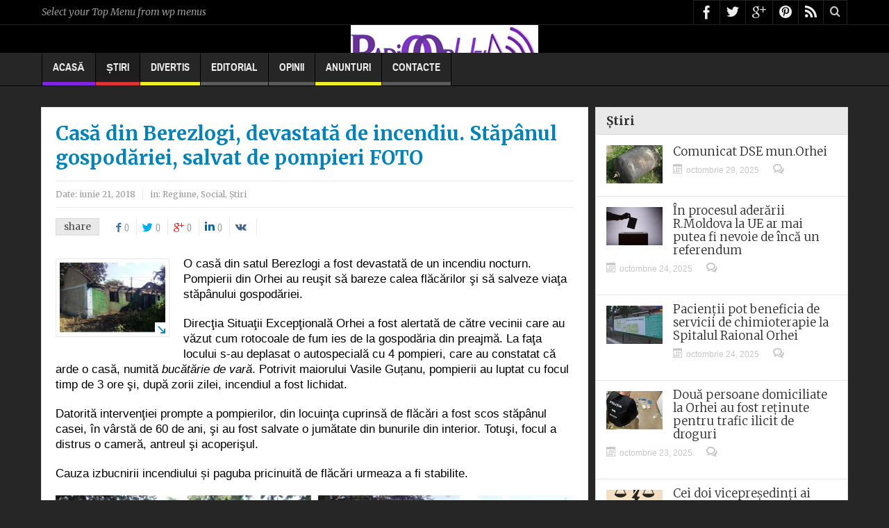

--- FILE ---
content_type: text/css; charset=UTF-8
request_url: https://radioorhei.info/wp-content/cache/wpfc-minified/kayfethg/bnycr.css
body_size: 94628
content:
@charset "UTF-8";
@charset "UTF-8";
.wp-block-archives{box-sizing:border-box}.wp-block-archives-dropdown label{display:block}.wp-block-avatar{box-sizing:border-box}.wp-block-avatar.aligncenter{text-align:center}.wp-block-audio{box-sizing:border-box}.wp-block-audio figcaption{margin-bottom:1em;margin-top:.5em}.wp-block-audio audio{min-width:300px;width:100%}.wp-block-button__link{box-sizing:border-box;cursor:pointer;display:inline-block;text-align:center;word-break:break-word}.wp-block-button__link.aligncenter{text-align:center}.wp-block-button__link.alignright{text-align:right}:where(.wp-block-button__link){border-radius:9999px;box-shadow:none;padding:calc(.667em + 2px) calc(1.333em + 2px);text-decoration:none}.wp-block-button[style*=text-decoration] .wp-block-button__link{text-decoration:inherit}.wp-block-buttons>.wp-block-button.has-custom-width{max-width:none}.wp-block-buttons>.wp-block-button.has-custom-width .wp-block-button__link{width:100%}.wp-block-buttons>.wp-block-button.has-custom-font-size .wp-block-button__link{font-size:inherit}.wp-block-buttons>.wp-block-button.wp-block-button__width-25{width:calc(25% - var(--wp--style--block-gap, .5em)*.75)}.wp-block-buttons>.wp-block-button.wp-block-button__width-50{width:calc(50% - var(--wp--style--block-gap, .5em)*.5)}.wp-block-buttons>.wp-block-button.wp-block-button__width-75{width:calc(75% - var(--wp--style--block-gap, .5em)*.25)}.wp-block-buttons>.wp-block-button.wp-block-button__width-100{flex-basis:100%;width:100%}.wp-block-buttons.is-vertical>.wp-block-button.wp-block-button__width-25{width:25%}.wp-block-buttons.is-vertical>.wp-block-button.wp-block-button__width-50{width:50%}.wp-block-buttons.is-vertical>.wp-block-button.wp-block-button__width-75{width:75%}.wp-block-button.is-style-squared,.wp-block-button__link.wp-block-button.is-style-squared{border-radius:0}.wp-block-button.no-border-radius,.wp-block-button__link.no-border-radius{border-radius:0!important}.wp-block-button .wp-block-button__link.is-style-outline,.wp-block-button.is-style-outline>.wp-block-button__link{border:2px solid;padding:.667em 1.333em}.wp-block-button .wp-block-button__link.is-style-outline:not(.has-text-color),.wp-block-button.is-style-outline>.wp-block-button__link:not(.has-text-color){color:currentColor}.wp-block-button .wp-block-button__link.is-style-outline:not(.has-background),.wp-block-button.is-style-outline>.wp-block-button__link:not(.has-background){background-color:transparent;background-image:none}.wp-block-buttons.is-vertical{flex-direction:column}.wp-block-buttons.is-vertical>.wp-block-button:last-child{margin-bottom:0}.wp-block-buttons>.wp-block-button{display:inline-block;margin:0}.wp-block-buttons.is-content-justification-left{justify-content:flex-start}.wp-block-buttons.is-content-justification-left.is-vertical{align-items:flex-start}.wp-block-buttons.is-content-justification-center{justify-content:center}.wp-block-buttons.is-content-justification-center.is-vertical{align-items:center}.wp-block-buttons.is-content-justification-right{justify-content:flex-end}.wp-block-buttons.is-content-justification-right.is-vertical{align-items:flex-end}.wp-block-buttons.is-content-justification-space-between{justify-content:space-between}.wp-block-buttons.aligncenter{text-align:center}.wp-block-buttons:not(.is-content-justification-space-between,.is-content-justification-right,.is-content-justification-left,.is-content-justification-center) .wp-block-button.aligncenter{margin-left:auto;margin-right:auto;width:100%}.wp-block-buttons[style*=text-decoration] .wp-block-button,.wp-block-buttons[style*=text-decoration] .wp-block-button__link{text-decoration:inherit}.wp-block-buttons.has-custom-font-size .wp-block-button__link{font-size:inherit}.wp-block-button.aligncenter,.wp-block-calendar{text-align:center}.wp-block-calendar td,.wp-block-calendar th{border:1px solid;padding:.25em}.wp-block-calendar th{font-weight:400}.wp-block-calendar caption{background-color:inherit}.wp-block-calendar table{border-collapse:collapse;width:100%}.wp-block-calendar table:where(:not(.has-text-color)){color:#40464d}.wp-block-calendar table:where(:not(.has-text-color)) td,.wp-block-calendar table:where(:not(.has-text-color)) th{border-color:#ddd}.wp-block-calendar table.has-background th{background-color:inherit}.wp-block-calendar table.has-text-color th{color:inherit}:where(.wp-block-calendar table:not(.has-background) th){background:#ddd}.wp-block-categories{box-sizing:border-box}.wp-block-categories.alignleft{margin-right:2em}.wp-block-categories.alignright{margin-left:2em}.wp-block-code{box-sizing:border-box}.wp-block-code code{display:block;font-family:inherit;overflow-wrap:break-word;white-space:pre-wrap}.wp-block-columns{align-items:normal!important;box-sizing:border-box;display:flex;flex-wrap:wrap!important;margin-bottom:1.75em}@media (min-width:782px){.wp-block-columns{flex-wrap:nowrap!important}}.wp-block-columns.are-vertically-aligned-top{align-items:flex-start}.wp-block-columns.are-vertically-aligned-center{align-items:center}.wp-block-columns.are-vertically-aligned-bottom{align-items:flex-end}@media (max-width:781px){.wp-block-columns:not(.is-not-stacked-on-mobile)>.wp-block-column{flex-basis:100%!important}}@media (min-width:782px){.wp-block-columns:not(.is-not-stacked-on-mobile)>.wp-block-column{flex-basis:0;flex-grow:1}.wp-block-columns:not(.is-not-stacked-on-mobile)>.wp-block-column[style*=flex-basis]{flex-grow:0}}.wp-block-columns.is-not-stacked-on-mobile{flex-wrap:nowrap!important}.wp-block-columns.is-not-stacked-on-mobile>.wp-block-column{flex-basis:0;flex-grow:1}.wp-block-columns.is-not-stacked-on-mobile>.wp-block-column[style*=flex-basis]{flex-grow:0}:where(.wp-block-columns.has-background){padding:1.25em 2.375em}.wp-block-column{flex-grow:1;min-width:0;overflow-wrap:break-word;word-break:break-word}.wp-block-column.is-vertically-aligned-top{align-self:flex-start}.wp-block-column.is-vertically-aligned-center{align-self:center}.wp-block-column.is-vertically-aligned-bottom{align-self:flex-end}.wp-block-column.is-vertically-aligned-bottom,.wp-block-column.is-vertically-aligned-center,.wp-block-column.is-vertically-aligned-top{width:100%}.wp-block-post-comments{box-sizing:border-box}.wp-block-post-comments .alignleft{float:left}.wp-block-post-comments .alignright{float:right}.wp-block-post-comments .navigation:after{clear:both;content:"";display:table}.wp-block-post-comments .commentlist{clear:both;list-style:none;margin:0;padding:0}.wp-block-post-comments .commentlist .comment{min-height:2.25em;padding-left:3.25em}.wp-block-post-comments .commentlist .comment p{font-size:1em;line-height:1.8;margin:1em 0}.wp-block-post-comments .commentlist .children{list-style:none;margin:0;padding:0}.wp-block-post-comments .comment-author{line-height:1.5}.wp-block-post-comments .comment-author .avatar{border-radius:1.5em;display:block;float:left;height:2.5em;margin-right:.75em;margin-top:.5em;width:2.5em}.wp-block-post-comments .comment-author cite{font-style:normal}.wp-block-post-comments .comment-meta{font-size:.875em;line-height:1.5}.wp-block-post-comments .comment-meta b{font-weight:400}.wp-block-post-comments .comment-meta .comment-awaiting-moderation{display:block;margin-bottom:1em;margin-top:1em}.wp-block-post-comments .comment-body .commentmetadata{font-size:.875em}.wp-block-post-comments .comment-form-author label,.wp-block-post-comments .comment-form-comment label,.wp-block-post-comments .comment-form-email label,.wp-block-post-comments .comment-form-url label{display:block;margin-bottom:.25em}.wp-block-post-comments .comment-form input:not([type=submit]):not([type=checkbox]),.wp-block-post-comments .comment-form textarea{box-sizing:border-box;display:block;width:100%}.wp-block-post-comments .comment-form-cookies-consent{display:flex;gap:.25em}.wp-block-post-comments .comment-form-cookies-consent #wp-comment-cookies-consent{margin-top:.35em}.wp-block-post-comments .comment-reply-title{margin-bottom:0}.wp-block-post-comments .comment-reply-title :where(small){font-size:var(--wp--preset--font-size--medium,smaller);margin-left:.5em}.wp-block-post-comments .reply{font-size:.875em;margin-bottom:1.4em}.wp-block-post-comments input:not([type=submit]),.wp-block-post-comments textarea{border:1px solid #949494;font-family:inherit;font-size:1em}.wp-block-post-comments input:not([type=submit]):not([type=checkbox]),.wp-block-post-comments textarea{padding:calc(.667em + 2px)}:where(.wp-block-post-comments input[type=submit]){border:none}.wp-block-comments-pagination>.wp-block-comments-pagination-next,.wp-block-comments-pagination>.wp-block-comments-pagination-numbers,.wp-block-comments-pagination>.wp-block-comments-pagination-previous{margin-bottom:.5em;margin-right:.5em}.wp-block-comments-pagination>.wp-block-comments-pagination-next:last-child,.wp-block-comments-pagination>.wp-block-comments-pagination-numbers:last-child,.wp-block-comments-pagination>.wp-block-comments-pagination-previous:last-child{margin-right:0}.wp-block-comments-pagination .wp-block-comments-pagination-previous-arrow{display:inline-block;margin-right:1ch}.wp-block-comments-pagination .wp-block-comments-pagination-previous-arrow:not(.is-arrow-chevron){transform:scaleX(1)}.wp-block-comments-pagination .wp-block-comments-pagination-next-arrow{display:inline-block;margin-left:1ch}.wp-block-comments-pagination .wp-block-comments-pagination-next-arrow:not(.is-arrow-chevron){transform:scaleX(1)}.wp-block-comments-pagination.aligncenter{justify-content:center}.wp-block-comment-template{box-sizing:border-box;list-style:none;margin-bottom:0;max-width:100%;padding:0}.wp-block-comment-template li{clear:both}.wp-block-comment-template ol{list-style:none;margin-bottom:0;max-width:100%;padding-left:2rem}.wp-block-comment-template.alignleft{float:left}.wp-block-comment-template.aligncenter{margin-left:auto;margin-right:auto;width:-moz-fit-content;width:fit-content}.wp-block-comment-template.alignright{float:right}.wp-block-cover,.wp-block-cover-image{align-items:center;background-position:50%;box-sizing:border-box;display:flex;justify-content:center;min-height:430px;padding:1em;position:relative}.wp-block-cover .has-background-dim:not([class*=-background-color]),.wp-block-cover-image .has-background-dim:not([class*=-background-color]),.wp-block-cover-image.has-background-dim:not([class*=-background-color]),.wp-block-cover.has-background-dim:not([class*=-background-color]){background-color:#000}.wp-block-cover .has-background-dim.has-background-gradient,.wp-block-cover-image .has-background-dim.has-background-gradient{background-color:transparent}.wp-block-cover-image.has-background-dim:before,.wp-block-cover.has-background-dim:before{background-color:inherit;content:""}.wp-block-cover .wp-block-cover__background,.wp-block-cover .wp-block-cover__gradient-background,.wp-block-cover-image .wp-block-cover__background,.wp-block-cover-image .wp-block-cover__gradient-background,.wp-block-cover-image.has-background-dim:not(.has-background-gradient):before,.wp-block-cover.has-background-dim:not(.has-background-gradient):before{bottom:0;left:0;opacity:.5;position:absolute;right:0;top:0;z-index:1}.wp-block-cover-image.has-background-dim.has-background-dim-10 .wp-block-cover__background,.wp-block-cover-image.has-background-dim.has-background-dim-10 .wp-block-cover__gradient-background,.wp-block-cover-image.has-background-dim.has-background-dim-10:not(.has-background-gradient):before,.wp-block-cover.has-background-dim.has-background-dim-10 .wp-block-cover__background,.wp-block-cover.has-background-dim.has-background-dim-10 .wp-block-cover__gradient-background,.wp-block-cover.has-background-dim.has-background-dim-10:not(.has-background-gradient):before{opacity:.1}.wp-block-cover-image.has-background-dim.has-background-dim-20 .wp-block-cover__background,.wp-block-cover-image.has-background-dim.has-background-dim-20 .wp-block-cover__gradient-background,.wp-block-cover-image.has-background-dim.has-background-dim-20:not(.has-background-gradient):before,.wp-block-cover.has-background-dim.has-background-dim-20 .wp-block-cover__background,.wp-block-cover.has-background-dim.has-background-dim-20 .wp-block-cover__gradient-background,.wp-block-cover.has-background-dim.has-background-dim-20:not(.has-background-gradient):before{opacity:.2}.wp-block-cover-image.has-background-dim.has-background-dim-30 .wp-block-cover__background,.wp-block-cover-image.has-background-dim.has-background-dim-30 .wp-block-cover__gradient-background,.wp-block-cover-image.has-background-dim.has-background-dim-30:not(.has-background-gradient):before,.wp-block-cover.has-background-dim.has-background-dim-30 .wp-block-cover__background,.wp-block-cover.has-background-dim.has-background-dim-30 .wp-block-cover__gradient-background,.wp-block-cover.has-background-dim.has-background-dim-30:not(.has-background-gradient):before{opacity:.3}.wp-block-cover-image.has-background-dim.has-background-dim-40 .wp-block-cover__background,.wp-block-cover-image.has-background-dim.has-background-dim-40 .wp-block-cover__gradient-background,.wp-block-cover-image.has-background-dim.has-background-dim-40:not(.has-background-gradient):before,.wp-block-cover.has-background-dim.has-background-dim-40 .wp-block-cover__background,.wp-block-cover.has-background-dim.has-background-dim-40 .wp-block-cover__gradient-background,.wp-block-cover.has-background-dim.has-background-dim-40:not(.has-background-gradient):before{opacity:.4}.wp-block-cover-image.has-background-dim.has-background-dim-50 .wp-block-cover__background,.wp-block-cover-image.has-background-dim.has-background-dim-50 .wp-block-cover__gradient-background,.wp-block-cover-image.has-background-dim.has-background-dim-50:not(.has-background-gradient):before,.wp-block-cover.has-background-dim.has-background-dim-50 .wp-block-cover__background,.wp-block-cover.has-background-dim.has-background-dim-50 .wp-block-cover__gradient-background,.wp-block-cover.has-background-dim.has-background-dim-50:not(.has-background-gradient):before{opacity:.5}.wp-block-cover-image.has-background-dim.has-background-dim-60 .wp-block-cover__background,.wp-block-cover-image.has-background-dim.has-background-dim-60 .wp-block-cover__gradient-background,.wp-block-cover-image.has-background-dim.has-background-dim-60:not(.has-background-gradient):before,.wp-block-cover.has-background-dim.has-background-dim-60 .wp-block-cover__background,.wp-block-cover.has-background-dim.has-background-dim-60 .wp-block-cover__gradient-background,.wp-block-cover.has-background-dim.has-background-dim-60:not(.has-background-gradient):before{opacity:.6}.wp-block-cover-image.has-background-dim.has-background-dim-70 .wp-block-cover__background,.wp-block-cover-image.has-background-dim.has-background-dim-70 .wp-block-cover__gradient-background,.wp-block-cover-image.has-background-dim.has-background-dim-70:not(.has-background-gradient):before,.wp-block-cover.has-background-dim.has-background-dim-70 .wp-block-cover__background,.wp-block-cover.has-background-dim.has-background-dim-70 .wp-block-cover__gradient-background,.wp-block-cover.has-background-dim.has-background-dim-70:not(.has-background-gradient):before{opacity:.7}.wp-block-cover-image.has-background-dim.has-background-dim-80 .wp-block-cover__background,.wp-block-cover-image.has-background-dim.has-background-dim-80 .wp-block-cover__gradient-background,.wp-block-cover-image.has-background-dim.has-background-dim-80:not(.has-background-gradient):before,.wp-block-cover.has-background-dim.has-background-dim-80 .wp-block-cover__background,.wp-block-cover.has-background-dim.has-background-dim-80 .wp-block-cover__gradient-background,.wp-block-cover.has-background-dim.has-background-dim-80:not(.has-background-gradient):before{opacity:.8}.wp-block-cover-image.has-background-dim.has-background-dim-90 .wp-block-cover__background,.wp-block-cover-image.has-background-dim.has-background-dim-90 .wp-block-cover__gradient-background,.wp-block-cover-image.has-background-dim.has-background-dim-90:not(.has-background-gradient):before,.wp-block-cover.has-background-dim.has-background-dim-90 .wp-block-cover__background,.wp-block-cover.has-background-dim.has-background-dim-90 .wp-block-cover__gradient-background,.wp-block-cover.has-background-dim.has-background-dim-90:not(.has-background-gradient):before{opacity:.9}.wp-block-cover-image.has-background-dim.has-background-dim-100 .wp-block-cover__background,.wp-block-cover-image.has-background-dim.has-background-dim-100 .wp-block-cover__gradient-background,.wp-block-cover-image.has-background-dim.has-background-dim-100:not(.has-background-gradient):before,.wp-block-cover.has-background-dim.has-background-dim-100 .wp-block-cover__background,.wp-block-cover.has-background-dim.has-background-dim-100 .wp-block-cover__gradient-background,.wp-block-cover.has-background-dim.has-background-dim-100:not(.has-background-gradient):before{opacity:1}.wp-block-cover .wp-block-cover__background.has-background-dim.has-background-dim-0,.wp-block-cover .wp-block-cover__gradient-background.has-background-dim.has-background-dim-0,.wp-block-cover-image .wp-block-cover__background.has-background-dim.has-background-dim-0,.wp-block-cover-image .wp-block-cover__gradient-background.has-background-dim.has-background-dim-0{opacity:0}.wp-block-cover .wp-block-cover__background.has-background-dim.has-background-dim-10,.wp-block-cover .wp-block-cover__gradient-background.has-background-dim.has-background-dim-10,.wp-block-cover-image .wp-block-cover__background.has-background-dim.has-background-dim-10,.wp-block-cover-image .wp-block-cover__gradient-background.has-background-dim.has-background-dim-10{opacity:.1}.wp-block-cover .wp-block-cover__background.has-background-dim.has-background-dim-20,.wp-block-cover .wp-block-cover__gradient-background.has-background-dim.has-background-dim-20,.wp-block-cover-image .wp-block-cover__background.has-background-dim.has-background-dim-20,.wp-block-cover-image .wp-block-cover__gradient-background.has-background-dim.has-background-dim-20{opacity:.2}.wp-block-cover .wp-block-cover__background.has-background-dim.has-background-dim-30,.wp-block-cover .wp-block-cover__gradient-background.has-background-dim.has-background-dim-30,.wp-block-cover-image .wp-block-cover__background.has-background-dim.has-background-dim-30,.wp-block-cover-image .wp-block-cover__gradient-background.has-background-dim.has-background-dim-30{opacity:.3}.wp-block-cover .wp-block-cover__background.has-background-dim.has-background-dim-40,.wp-block-cover .wp-block-cover__gradient-background.has-background-dim.has-background-dim-40,.wp-block-cover-image .wp-block-cover__background.has-background-dim.has-background-dim-40,.wp-block-cover-image .wp-block-cover__gradient-background.has-background-dim.has-background-dim-40{opacity:.4}.wp-block-cover .wp-block-cover__background.has-background-dim.has-background-dim-50,.wp-block-cover .wp-block-cover__gradient-background.has-background-dim.has-background-dim-50,.wp-block-cover-image .wp-block-cover__background.has-background-dim.has-background-dim-50,.wp-block-cover-image .wp-block-cover__gradient-background.has-background-dim.has-background-dim-50{opacity:.5}.wp-block-cover .wp-block-cover__background.has-background-dim.has-background-dim-60,.wp-block-cover .wp-block-cover__gradient-background.has-background-dim.has-background-dim-60,.wp-block-cover-image .wp-block-cover__background.has-background-dim.has-background-dim-60,.wp-block-cover-image .wp-block-cover__gradient-background.has-background-dim.has-background-dim-60{opacity:.6}.wp-block-cover .wp-block-cover__background.has-background-dim.has-background-dim-70,.wp-block-cover .wp-block-cover__gradient-background.has-background-dim.has-background-dim-70,.wp-block-cover-image .wp-block-cover__background.has-background-dim.has-background-dim-70,.wp-block-cover-image .wp-block-cover__gradient-background.has-background-dim.has-background-dim-70{opacity:.7}.wp-block-cover .wp-block-cover__background.has-background-dim.has-background-dim-80,.wp-block-cover .wp-block-cover__gradient-background.has-background-dim.has-background-dim-80,.wp-block-cover-image .wp-block-cover__background.has-background-dim.has-background-dim-80,.wp-block-cover-image .wp-block-cover__gradient-background.has-background-dim.has-background-dim-80{opacity:.8}.wp-block-cover .wp-block-cover__background.has-background-dim.has-background-dim-90,.wp-block-cover .wp-block-cover__gradient-background.has-background-dim.has-background-dim-90,.wp-block-cover-image .wp-block-cover__background.has-background-dim.has-background-dim-90,.wp-block-cover-image .wp-block-cover__gradient-background.has-background-dim.has-background-dim-90{opacity:.9}.wp-block-cover .wp-block-cover__background.has-background-dim.has-background-dim-100,.wp-block-cover .wp-block-cover__gradient-background.has-background-dim.has-background-dim-100,.wp-block-cover-image .wp-block-cover__background.has-background-dim.has-background-dim-100,.wp-block-cover-image .wp-block-cover__gradient-background.has-background-dim.has-background-dim-100{opacity:1}.wp-block-cover-image.alignleft,.wp-block-cover-image.alignright,.wp-block-cover.alignleft,.wp-block-cover.alignright{max-width:420px;width:100%}.wp-block-cover-image:after,.wp-block-cover:after{content:"";display:block;font-size:0;min-height:inherit}@supports (position:sticky){.wp-block-cover-image:after,.wp-block-cover:after{content:none}}.wp-block-cover-image.aligncenter,.wp-block-cover-image.alignleft,.wp-block-cover-image.alignright,.wp-block-cover.aligncenter,.wp-block-cover.alignleft,.wp-block-cover.alignright{display:flex}.wp-block-cover .wp-block-cover__inner-container,.wp-block-cover-image .wp-block-cover__inner-container{color:#fff;width:100%;z-index:1}.wp-block-cover-image.is-light .wp-block-cover__inner-container,.wp-block-cover.is-light .wp-block-cover__inner-container{color:#000}.wp-block-cover h1:not(.has-text-color),.wp-block-cover h2:not(.has-text-color),.wp-block-cover h3:not(.has-text-color),.wp-block-cover h4:not(.has-text-color),.wp-block-cover h5:not(.has-text-color),.wp-block-cover h6:not(.has-text-color),.wp-block-cover p:not(.has-text-color),.wp-block-cover-image h1:not(.has-text-color),.wp-block-cover-image h2:not(.has-text-color),.wp-block-cover-image h3:not(.has-text-color),.wp-block-cover-image h4:not(.has-text-color),.wp-block-cover-image h5:not(.has-text-color),.wp-block-cover-image h6:not(.has-text-color),.wp-block-cover-image p:not(.has-text-color){color:inherit}.wp-block-cover-image.is-position-top-left,.wp-block-cover.is-position-top-left{align-items:flex-start;justify-content:flex-start}.wp-block-cover-image.is-position-top-center,.wp-block-cover.is-position-top-center{align-items:flex-start;justify-content:center}.wp-block-cover-image.is-position-top-right,.wp-block-cover.is-position-top-right{align-items:flex-start;justify-content:flex-end}.wp-block-cover-image.is-position-center-left,.wp-block-cover.is-position-center-left{align-items:center;justify-content:flex-start}.wp-block-cover-image.is-position-center-center,.wp-block-cover.is-position-center-center{align-items:center;justify-content:center}.wp-block-cover-image.is-position-center-right,.wp-block-cover.is-position-center-right{align-items:center;justify-content:flex-end}.wp-block-cover-image.is-position-bottom-left,.wp-block-cover.is-position-bottom-left{align-items:flex-end;justify-content:flex-start}.wp-block-cover-image.is-position-bottom-center,.wp-block-cover.is-position-bottom-center{align-items:flex-end;justify-content:center}.wp-block-cover-image.is-position-bottom-right,.wp-block-cover.is-position-bottom-right{align-items:flex-end;justify-content:flex-end}.wp-block-cover-image.has-custom-content-position.has-custom-content-position .wp-block-cover__inner-container,.wp-block-cover.has-custom-content-position.has-custom-content-position .wp-block-cover__inner-container{margin:0;width:auto}.wp-block-cover .wp-block-cover__image-background,.wp-block-cover video.wp-block-cover__video-background,.wp-block-cover-image .wp-block-cover__image-background,.wp-block-cover-image video.wp-block-cover__video-background{border:none;bottom:0;box-shadow:none;height:100%;left:0;margin:0;max-height:none;max-width:none;-o-object-fit:cover;object-fit:cover;outline:none;padding:0;position:absolute;right:0;top:0;width:100%}.wp-block-cover-image.has-parallax,.wp-block-cover.has-parallax,.wp-block-cover__image-background.has-parallax,video.wp-block-cover__video-background.has-parallax{background-attachment:fixed;background-repeat:no-repeat;background-size:cover}@supports (-webkit-overflow-scrolling:touch){.wp-block-cover-image.has-parallax,.wp-block-cover.has-parallax,.wp-block-cover__image-background.has-parallax,video.wp-block-cover__video-background.has-parallax{background-attachment:scroll}}@media (prefers-reduced-motion:reduce){.wp-block-cover-image.has-parallax,.wp-block-cover.has-parallax,.wp-block-cover__image-background.has-parallax,video.wp-block-cover__video-background.has-parallax{background-attachment:scroll}}.wp-block-cover-image.is-repeated,.wp-block-cover.is-repeated,.wp-block-cover__image-background.is-repeated,video.wp-block-cover__video-background.is-repeated{background-repeat:repeat;background-size:auto}.wp-block-cover__image-background,.wp-block-cover__video-background{z-index:0}.wp-block-cover-image-text,.wp-block-cover-image-text a,.wp-block-cover-image-text a:active,.wp-block-cover-image-text a:focus,.wp-block-cover-image-text a:hover,.wp-block-cover-text,.wp-block-cover-text a,.wp-block-cover-text a:active,.wp-block-cover-text a:focus,.wp-block-cover-text a:hover,section.wp-block-cover-image h2,section.wp-block-cover-image h2 a,section.wp-block-cover-image h2 a:active,section.wp-block-cover-image h2 a:focus,section.wp-block-cover-image h2 a:hover{color:#fff}.wp-block-cover-image .wp-block-cover.has-left-content{justify-content:flex-start}.wp-block-cover-image .wp-block-cover.has-right-content{justify-content:flex-end}.wp-block-cover-image.has-left-content .wp-block-cover-image-text,.wp-block-cover.has-left-content .wp-block-cover-text,section.wp-block-cover-image.has-left-content>h2{margin-left:0;text-align:left}.wp-block-cover-image.has-right-content .wp-block-cover-image-text,.wp-block-cover.has-right-content .wp-block-cover-text,section.wp-block-cover-image.has-right-content>h2{margin-right:0;text-align:right}.wp-block-cover .wp-block-cover-text,.wp-block-cover-image .wp-block-cover-image-text,section.wp-block-cover-image>h2{font-size:2em;line-height:1.25;margin-bottom:0;max-width:840px;padding:.44em;text-align:center;z-index:1}.wp-block-embed.alignleft,.wp-block-embed.alignright,.wp-block[data-align=left]>[data-type="core/embed"],.wp-block[data-align=right]>[data-type="core/embed"]{max-width:360px;width:100%}.wp-block-embed.alignleft .wp-block-embed__wrapper,.wp-block-embed.alignright .wp-block-embed__wrapper,.wp-block[data-align=left]>[data-type="core/embed"] .wp-block-embed__wrapper,.wp-block[data-align=right]>[data-type="core/embed"] .wp-block-embed__wrapper{min-width:280px}.wp-block-cover .wp-block-embed{min-height:240px;min-width:320px}.wp-block-embed{overflow-wrap:break-word}.wp-block-embed figcaption{margin-bottom:1em;margin-top:.5em}.wp-block-embed iframe{max-width:100%}.wp-block-embed__wrapper{position:relative}.wp-embed-responsive .wp-has-aspect-ratio .wp-block-embed__wrapper:before{content:"";display:block;padding-top:50%}.wp-embed-responsive .wp-has-aspect-ratio iframe{bottom:0;height:100%;left:0;position:absolute;right:0;top:0;width:100%}.wp-embed-responsive .wp-embed-aspect-21-9 .wp-block-embed__wrapper:before{padding-top:42.85%}.wp-embed-responsive .wp-embed-aspect-18-9 .wp-block-embed__wrapper:before{padding-top:50%}.wp-embed-responsive .wp-embed-aspect-16-9 .wp-block-embed__wrapper:before{padding-top:56.25%}.wp-embed-responsive .wp-embed-aspect-4-3 .wp-block-embed__wrapper:before{padding-top:75%}.wp-embed-responsive .wp-embed-aspect-1-1 .wp-block-embed__wrapper:before{padding-top:100%}.wp-embed-responsive .wp-embed-aspect-9-16 .wp-block-embed__wrapper:before{padding-top:177.77%}.wp-embed-responsive .wp-embed-aspect-1-2 .wp-block-embed__wrapper:before{padding-top:200%}.wp-block-file{margin-bottom:1.5em}.wp-block-file:not(.wp-element-button){font-size:.8em}.wp-block-file.aligncenter{text-align:center}.wp-block-file.alignright{text-align:right}.wp-block-file *+.wp-block-file__button{margin-left:.75em}.wp-block-file__embed{margin-bottom:1em}:where(.wp-block-file__button){border-radius:2em;padding:.5em 1em}:where(.wp-block-file__button):is(a):active,:where(.wp-block-file__button):is(a):focus,:where(.wp-block-file__button):is(a):hover,:where(.wp-block-file__button):is(a):visited{box-shadow:none;color:#fff;opacity:.85;text-decoration:none}.blocks-gallery-grid:not(.has-nested-images),.wp-block-gallery:not(.has-nested-images){display:flex;flex-wrap:wrap;list-style-type:none;margin:0;padding:0}.blocks-gallery-grid:not(.has-nested-images) .blocks-gallery-image,.blocks-gallery-grid:not(.has-nested-images) .blocks-gallery-item,.wp-block-gallery:not(.has-nested-images) .blocks-gallery-image,.wp-block-gallery:not(.has-nested-images) .blocks-gallery-item{display:flex;flex-direction:column;flex-grow:1;justify-content:center;margin:0 1em 1em 0;position:relative;width:calc(50% - 1em)}.blocks-gallery-grid:not(.has-nested-images) .blocks-gallery-image:nth-of-type(2n),.blocks-gallery-grid:not(.has-nested-images) .blocks-gallery-item:nth-of-type(2n),.wp-block-gallery:not(.has-nested-images) .blocks-gallery-image:nth-of-type(2n),.wp-block-gallery:not(.has-nested-images) .blocks-gallery-item:nth-of-type(2n){margin-right:0}.blocks-gallery-grid:not(.has-nested-images) .blocks-gallery-image figure,.blocks-gallery-grid:not(.has-nested-images) .blocks-gallery-item figure,.wp-block-gallery:not(.has-nested-images) .blocks-gallery-image figure,.wp-block-gallery:not(.has-nested-images) .blocks-gallery-item figure{align-items:flex-end;display:flex;height:100%;justify-content:flex-start;margin:0}.blocks-gallery-grid:not(.has-nested-images) .blocks-gallery-image img,.blocks-gallery-grid:not(.has-nested-images) .blocks-gallery-item img,.wp-block-gallery:not(.has-nested-images) .blocks-gallery-image img,.wp-block-gallery:not(.has-nested-images) .blocks-gallery-item img{display:block;height:auto;max-width:100%;width:auto}.blocks-gallery-grid:not(.has-nested-images) .blocks-gallery-image figcaption,.blocks-gallery-grid:not(.has-nested-images) .blocks-gallery-item figcaption,.wp-block-gallery:not(.has-nested-images) .blocks-gallery-image figcaption,.wp-block-gallery:not(.has-nested-images) .blocks-gallery-item figcaption{background:linear-gradient(0deg,rgba(0,0,0,.7),rgba(0,0,0,.3) 70%,transparent);bottom:0;box-sizing:border-box;color:#fff;font-size:.8em;margin:0;max-height:100%;overflow:auto;padding:3em .77em .7em;position:absolute;text-align:center;width:100%;z-index:2}.blocks-gallery-grid:not(.has-nested-images) .blocks-gallery-image figcaption img,.blocks-gallery-grid:not(.has-nested-images) .blocks-gallery-item figcaption img,.wp-block-gallery:not(.has-nested-images) .blocks-gallery-image figcaption img,.wp-block-gallery:not(.has-nested-images) .blocks-gallery-item figcaption img{display:inline}.blocks-gallery-grid:not(.has-nested-images) figcaption,.wp-block-gallery:not(.has-nested-images) figcaption{flex-grow:1}.blocks-gallery-grid:not(.has-nested-images).is-cropped .blocks-gallery-image a,.blocks-gallery-grid:not(.has-nested-images).is-cropped .blocks-gallery-image img,.blocks-gallery-grid:not(.has-nested-images).is-cropped .blocks-gallery-item a,.blocks-gallery-grid:not(.has-nested-images).is-cropped .blocks-gallery-item img,.wp-block-gallery:not(.has-nested-images).is-cropped .blocks-gallery-image a,.wp-block-gallery:not(.has-nested-images).is-cropped .blocks-gallery-image img,.wp-block-gallery:not(.has-nested-images).is-cropped .blocks-gallery-item a,.wp-block-gallery:not(.has-nested-images).is-cropped .blocks-gallery-item img{flex:1;height:100%;-o-object-fit:cover;object-fit:cover;width:100%}.blocks-gallery-grid:not(.has-nested-images).columns-1 .blocks-gallery-image,.blocks-gallery-grid:not(.has-nested-images).columns-1 .blocks-gallery-item,.wp-block-gallery:not(.has-nested-images).columns-1 .blocks-gallery-image,.wp-block-gallery:not(.has-nested-images).columns-1 .blocks-gallery-item{margin-right:0;width:100%}@media (min-width:600px){.blocks-gallery-grid:not(.has-nested-images).columns-3 .blocks-gallery-image,.blocks-gallery-grid:not(.has-nested-images).columns-3 .blocks-gallery-item,.wp-block-gallery:not(.has-nested-images).columns-3 .blocks-gallery-image,.wp-block-gallery:not(.has-nested-images).columns-3 .blocks-gallery-item{margin-right:1em;width:calc(33.33333% - .66667em)}.blocks-gallery-grid:not(.has-nested-images).columns-4 .blocks-gallery-image,.blocks-gallery-grid:not(.has-nested-images).columns-4 .blocks-gallery-item,.wp-block-gallery:not(.has-nested-images).columns-4 .blocks-gallery-image,.wp-block-gallery:not(.has-nested-images).columns-4 .blocks-gallery-item{margin-right:1em;width:calc(25% - .75em)}.blocks-gallery-grid:not(.has-nested-images).columns-5 .blocks-gallery-image,.blocks-gallery-grid:not(.has-nested-images).columns-5 .blocks-gallery-item,.wp-block-gallery:not(.has-nested-images).columns-5 .blocks-gallery-image,.wp-block-gallery:not(.has-nested-images).columns-5 .blocks-gallery-item{margin-right:1em;width:calc(20% - .8em)}.blocks-gallery-grid:not(.has-nested-images).columns-6 .blocks-gallery-image,.blocks-gallery-grid:not(.has-nested-images).columns-6 .blocks-gallery-item,.wp-block-gallery:not(.has-nested-images).columns-6 .blocks-gallery-image,.wp-block-gallery:not(.has-nested-images).columns-6 .blocks-gallery-item{margin-right:1em;width:calc(16.66667% - .83333em)}.blocks-gallery-grid:not(.has-nested-images).columns-7 .blocks-gallery-image,.blocks-gallery-grid:not(.has-nested-images).columns-7 .blocks-gallery-item,.wp-block-gallery:not(.has-nested-images).columns-7 .blocks-gallery-image,.wp-block-gallery:not(.has-nested-images).columns-7 .blocks-gallery-item{margin-right:1em;width:calc(14.28571% - .85714em)}.blocks-gallery-grid:not(.has-nested-images).columns-8 .blocks-gallery-image,.blocks-gallery-grid:not(.has-nested-images).columns-8 .blocks-gallery-item,.wp-block-gallery:not(.has-nested-images).columns-8 .blocks-gallery-image,.wp-block-gallery:not(.has-nested-images).columns-8 .blocks-gallery-item{margin-right:1em;width:calc(12.5% - .875em)}.blocks-gallery-grid:not(.has-nested-images).columns-1 .blocks-gallery-image:nth-of-type(1n),.blocks-gallery-grid:not(.has-nested-images).columns-1 .blocks-gallery-item:nth-of-type(1n),.blocks-gallery-grid:not(.has-nested-images).columns-2 .blocks-gallery-image:nth-of-type(2n),.blocks-gallery-grid:not(.has-nested-images).columns-2 .blocks-gallery-item:nth-of-type(2n),.blocks-gallery-grid:not(.has-nested-images).columns-3 .blocks-gallery-image:nth-of-type(3n),.blocks-gallery-grid:not(.has-nested-images).columns-3 .blocks-gallery-item:nth-of-type(3n),.blocks-gallery-grid:not(.has-nested-images).columns-4 .blocks-gallery-image:nth-of-type(4n),.blocks-gallery-grid:not(.has-nested-images).columns-4 .blocks-gallery-item:nth-of-type(4n),.blocks-gallery-grid:not(.has-nested-images).columns-5 .blocks-gallery-image:nth-of-type(5n),.blocks-gallery-grid:not(.has-nested-images).columns-5 .blocks-gallery-item:nth-of-type(5n),.blocks-gallery-grid:not(.has-nested-images).columns-6 .blocks-gallery-image:nth-of-type(6n),.blocks-gallery-grid:not(.has-nested-images).columns-6 .blocks-gallery-item:nth-of-type(6n),.blocks-gallery-grid:not(.has-nested-images).columns-7 .blocks-gallery-image:nth-of-type(7n),.blocks-gallery-grid:not(.has-nested-images).columns-7 .blocks-gallery-item:nth-of-type(7n),.blocks-gallery-grid:not(.has-nested-images).columns-8 .blocks-gallery-image:nth-of-type(8n),.blocks-gallery-grid:not(.has-nested-images).columns-8 .blocks-gallery-item:nth-of-type(8n),.wp-block-gallery:not(.has-nested-images).columns-1 .blocks-gallery-image:nth-of-type(1n),.wp-block-gallery:not(.has-nested-images).columns-1 .blocks-gallery-item:nth-of-type(1n),.wp-block-gallery:not(.has-nested-images).columns-2 .blocks-gallery-image:nth-of-type(2n),.wp-block-gallery:not(.has-nested-images).columns-2 .blocks-gallery-item:nth-of-type(2n),.wp-block-gallery:not(.has-nested-images).columns-3 .blocks-gallery-image:nth-of-type(3n),.wp-block-gallery:not(.has-nested-images).columns-3 .blocks-gallery-item:nth-of-type(3n),.wp-block-gallery:not(.has-nested-images).columns-4 .blocks-gallery-image:nth-of-type(4n),.wp-block-gallery:not(.has-nested-images).columns-4 .blocks-gallery-item:nth-of-type(4n),.wp-block-gallery:not(.has-nested-images).columns-5 .blocks-gallery-image:nth-of-type(5n),.wp-block-gallery:not(.has-nested-images).columns-5 .blocks-gallery-item:nth-of-type(5n),.wp-block-gallery:not(.has-nested-images).columns-6 .blocks-gallery-image:nth-of-type(6n),.wp-block-gallery:not(.has-nested-images).columns-6 .blocks-gallery-item:nth-of-type(6n),.wp-block-gallery:not(.has-nested-images).columns-7 .blocks-gallery-image:nth-of-type(7n),.wp-block-gallery:not(.has-nested-images).columns-7 .blocks-gallery-item:nth-of-type(7n),.wp-block-gallery:not(.has-nested-images).columns-8 .blocks-gallery-image:nth-of-type(8n),.wp-block-gallery:not(.has-nested-images).columns-8 .blocks-gallery-item:nth-of-type(8n){margin-right:0}}.blocks-gallery-grid:not(.has-nested-images) .blocks-gallery-image:last-child,.blocks-gallery-grid:not(.has-nested-images) .blocks-gallery-item:last-child,.wp-block-gallery:not(.has-nested-images) .blocks-gallery-image:last-child,.wp-block-gallery:not(.has-nested-images) .blocks-gallery-item:last-child{margin-right:0}.blocks-gallery-grid:not(.has-nested-images).alignleft,.blocks-gallery-grid:not(.has-nested-images).alignright,.wp-block-gallery:not(.has-nested-images).alignleft,.wp-block-gallery:not(.has-nested-images).alignright{max-width:420px;width:100%}.blocks-gallery-grid:not(.has-nested-images).aligncenter .blocks-gallery-item figure,.wp-block-gallery:not(.has-nested-images).aligncenter .blocks-gallery-item figure{justify-content:center}.wp-block-gallery:not(.is-cropped) .blocks-gallery-item{align-self:flex-start}figure.wp-block-gallery.has-nested-images{align-items:normal}.wp-block-gallery.has-nested-images figure.wp-block-image:not(#individual-image){margin:0;width:calc(50% - var(--wp--style--unstable-gallery-gap, 16px)/2)}.wp-block-gallery.has-nested-images figure.wp-block-image{box-sizing:border-box;display:flex;flex-direction:column;flex-grow:1;justify-content:center;max-width:100%;position:relative}.wp-block-gallery.has-nested-images figure.wp-block-image>a,.wp-block-gallery.has-nested-images figure.wp-block-image>div{flex-direction:column;flex-grow:1;margin:0}.wp-block-gallery.has-nested-images figure.wp-block-image img{display:block;height:auto;max-width:100%!important;width:auto}.wp-block-gallery.has-nested-images figure.wp-block-image figcaption{background:linear-gradient(0deg,rgba(0,0,0,.7),rgba(0,0,0,.3) 70%,transparent);bottom:0;box-sizing:border-box;color:#fff;font-size:13px;left:0;margin-bottom:0;max-height:60%;overflow:auto;padding:0 8px 8px;position:absolute;text-align:center;width:100%}.wp-block-gallery.has-nested-images figure.wp-block-image figcaption img{display:inline}.wp-block-gallery.has-nested-images figure.wp-block-image figcaption a{color:inherit}.wp-block-gallery.has-nested-images figure.wp-block-image.has-custom-border img{box-sizing:border-box}.wp-block-gallery.has-nested-images figure.wp-block-image.has-custom-border>a,.wp-block-gallery.has-nested-images figure.wp-block-image.has-custom-border>div,.wp-block-gallery.has-nested-images figure.wp-block-image.is-style-rounded>a,.wp-block-gallery.has-nested-images figure.wp-block-image.is-style-rounded>div{flex:1 1 auto}.wp-block-gallery.has-nested-images figure.wp-block-image.has-custom-border figcaption,.wp-block-gallery.has-nested-images figure.wp-block-image.is-style-rounded figcaption{background:none;color:inherit;flex:initial;margin:0;padding:10px 10px 9px;position:relative}.wp-block-gallery.has-nested-images figcaption{flex-basis:100%;flex-grow:1;text-align:center}.wp-block-gallery.has-nested-images:not(.is-cropped) figure.wp-block-image:not(#individual-image){margin-bottom:auto;margin-top:0}.wp-block-gallery.has-nested-images.is-cropped figure.wp-block-image:not(#individual-image){align-self:inherit}.wp-block-gallery.has-nested-images.is-cropped figure.wp-block-image:not(#individual-image)>a,.wp-block-gallery.has-nested-images.is-cropped figure.wp-block-image:not(#individual-image)>div:not(.components-drop-zone){display:flex}.wp-block-gallery.has-nested-images.is-cropped figure.wp-block-image:not(#individual-image) a,.wp-block-gallery.has-nested-images.is-cropped figure.wp-block-image:not(#individual-image) img{flex:1 0 0%;height:100%;-o-object-fit:cover;object-fit:cover;width:100%}.wp-block-gallery.has-nested-images.columns-1 figure.wp-block-image:not(#individual-image){width:100%}@media (min-width:600px){.wp-block-gallery.has-nested-images.columns-3 figure.wp-block-image:not(#individual-image){width:calc(33.33333% - var(--wp--style--unstable-gallery-gap, 16px)*.66667)}.wp-block-gallery.has-nested-images.columns-4 figure.wp-block-image:not(#individual-image){width:calc(25% - var(--wp--style--unstable-gallery-gap, 16px)*.75)}.wp-block-gallery.has-nested-images.columns-5 figure.wp-block-image:not(#individual-image){width:calc(20% - var(--wp--style--unstable-gallery-gap, 16px)*.8)}.wp-block-gallery.has-nested-images.columns-6 figure.wp-block-image:not(#individual-image){width:calc(16.66667% - var(--wp--style--unstable-gallery-gap, 16px)*.83333)}.wp-block-gallery.has-nested-images.columns-7 figure.wp-block-image:not(#individual-image){width:calc(14.28571% - var(--wp--style--unstable-gallery-gap, 16px)*.85714)}.wp-block-gallery.has-nested-images.columns-8 figure.wp-block-image:not(#individual-image){width:calc(12.5% - var(--wp--style--unstable-gallery-gap, 16px)*.875)}.wp-block-gallery.has-nested-images.columns-default figure.wp-block-image:not(#individual-image){width:calc(33.33% - var(--wp--style--unstable-gallery-gap, 16px)*.66667)}.wp-block-gallery.has-nested-images.columns-default figure.wp-block-image:not(#individual-image):first-child:nth-last-child(2),.wp-block-gallery.has-nested-images.columns-default figure.wp-block-image:not(#individual-image):first-child:nth-last-child(2)~figure.wp-block-image:not(#individual-image){width:calc(50% - var(--wp--style--unstable-gallery-gap, 16px)*.5)}.wp-block-gallery.has-nested-images.columns-default figure.wp-block-image:not(#individual-image):first-child:last-child{width:100%}}.wp-block-gallery.has-nested-images.alignleft,.wp-block-gallery.has-nested-images.alignright{max-width:420px;width:100%}.wp-block-gallery.has-nested-images.aligncenter{justify-content:center}.wp-block-group{box-sizing:border-box}h1.has-background,h2.has-background,h3.has-background,h4.has-background,h5.has-background,h6.has-background{padding:1.25em 2.375em}.wp-block-image img{height:auto;max-width:100%;vertical-align:bottom}.wp-block-image img,.wp-block-image.has-custom-border img{box-sizing:border-box}.wp-block-image.aligncenter{text-align:center}.wp-block-image.alignfull img,.wp-block-image.alignwide img{height:auto;width:100%}.wp-block-image .aligncenter,.wp-block-image .alignleft,.wp-block-image .alignright,.wp-block-image.aligncenter,.wp-block-image.alignleft,.wp-block-image.alignright{display:table}.wp-block-image .aligncenter>figcaption,.wp-block-image .alignleft>figcaption,.wp-block-image .alignright>figcaption,.wp-block-image.aligncenter>figcaption,.wp-block-image.alignleft>figcaption,.wp-block-image.alignright>figcaption{caption-side:bottom;display:table-caption}.wp-block-image .alignleft{float:left;margin:.5em 1em .5em 0}.wp-block-image .alignright{float:right;margin:.5em 0 .5em 1em}.wp-block-image .aligncenter{margin-left:auto;margin-right:auto}.wp-block-image figcaption{margin-bottom:1em;margin-top:.5em}.wp-block-image .is-style-rounded img,.wp-block-image.is-style-circle-mask img,.wp-block-image.is-style-rounded img{border-radius:9999px}@supports ((-webkit-mask-image:none) or (mask-image:none)) or (-webkit-mask-image:none){.wp-block-image.is-style-circle-mask img{border-radius:0;-webkit-mask-image:url('data:image/svg+xml;utf8,<svg viewBox="0 0 100 100" xmlns="http://www.w3.org/2000/svg"><circle cx="50" cy="50" r="50"/></svg>');mask-image:url('data:image/svg+xml;utf8,<svg viewBox="0 0 100 100" xmlns="http://www.w3.org/2000/svg"><circle cx="50" cy="50" r="50"/></svg>');mask-mode:alpha;-webkit-mask-position:center;mask-position:center;-webkit-mask-repeat:no-repeat;mask-repeat:no-repeat;-webkit-mask-size:contain;mask-size:contain}}.wp-block-image :where(.has-border-color){border-style:solid}.wp-block-image :where([style*=border-top-color]){border-top-style:solid}.wp-block-image :where([style*=border-right-color]){border-right-style:solid}.wp-block-image :where([style*=border-bottom-color]){border-bottom-style:solid}.wp-block-image :where([style*=border-left-color]){border-left-style:solid}.wp-block-image :where([style*=border-width]){border-style:solid}.wp-block-image :where([style*=border-top-width]){border-top-style:solid}.wp-block-image :where([style*=border-right-width]){border-right-style:solid}.wp-block-image :where([style*=border-bottom-width]){border-bottom-style:solid}.wp-block-image :where([style*=border-left-width]){border-left-style:solid}.wp-block-image figure{margin:0}ol.wp-block-latest-comments{box-sizing:border-box;margin-left:0}.wp-block-latest-comments .wp-block-latest-comments{padding-left:0}.wp-block-latest-comments__comment{line-height:1.1;list-style:none;margin-bottom:1em}.has-avatars .wp-block-latest-comments__comment{list-style:none;min-height:2.25em}.has-avatars .wp-block-latest-comments__comment .wp-block-latest-comments__comment-excerpt,.has-avatars .wp-block-latest-comments__comment .wp-block-latest-comments__comment-meta{margin-left:3.25em}.has-dates .wp-block-latest-comments__comment,.has-excerpts .wp-block-latest-comments__comment{line-height:1.5}.wp-block-latest-comments__comment-excerpt p{font-size:.875em;line-height:1.8;margin:.36em 0 1.4em}.wp-block-latest-comments__comment-date{display:block;font-size:.75em}.wp-block-latest-comments .avatar,.wp-block-latest-comments__comment-avatar{border-radius:1.5em;display:block;float:left;height:2.5em;margin-right:.75em;width:2.5em}.wp-block-latest-posts{box-sizing:border-box}.wp-block-latest-posts.alignleft{margin-right:2em}.wp-block-latest-posts.alignright{margin-left:2em}.wp-block-latest-posts.wp-block-latest-posts__list{list-style:none;padding-left:0}.wp-block-latest-posts.wp-block-latest-posts__list li{clear:both}.wp-block-latest-posts.is-grid{display:flex;flex-wrap:wrap;padding:0}.wp-block-latest-posts.is-grid li{margin:0 1.25em 1.25em 0;width:100%}@media (min-width:600px){.wp-block-latest-posts.columns-2 li{width:calc(50% - .625em)}.wp-block-latest-posts.columns-2 li:nth-child(2n){margin-right:0}.wp-block-latest-posts.columns-3 li{width:calc(33.33333% - .83333em)}.wp-block-latest-posts.columns-3 li:nth-child(3n){margin-right:0}.wp-block-latest-posts.columns-4 li{width:calc(25% - .9375em)}.wp-block-latest-posts.columns-4 li:nth-child(4n){margin-right:0}.wp-block-latest-posts.columns-5 li{width:calc(20% - 1em)}.wp-block-latest-posts.columns-5 li:nth-child(5n){margin-right:0}.wp-block-latest-posts.columns-6 li{width:calc(16.66667% - 1.04167em)}.wp-block-latest-posts.columns-6 li:nth-child(6n){margin-right:0}}.wp-block-latest-posts__post-author,.wp-block-latest-posts__post-date{display:block;font-size:.8125em}.wp-block-latest-posts__post-excerpt{margin-bottom:1em;margin-top:.5em}.wp-block-latest-posts__featured-image a{display:inline-block}.wp-block-latest-posts__featured-image img{height:auto;max-width:100%;width:auto}.wp-block-latest-posts__featured-image.alignleft{float:left;margin-right:1em}.wp-block-latest-posts__featured-image.alignright{float:right;margin-left:1em}.wp-block-latest-posts__featured-image.aligncenter{margin-bottom:1em;text-align:center}ol,ul{box-sizing:border-box}ol.has-background,ul.has-background{padding:1.25em 2.375em}.wp-block-media-text{box-sizing:border-box; direction:ltr; display:grid;grid-template-columns:50% 1fr;grid-template-rows:auto}.wp-block-media-text.has-media-on-the-right{grid-template-columns:1fr 50%}.wp-block-media-text.is-vertically-aligned-top .wp-block-media-text__content,.wp-block-media-text.is-vertically-aligned-top .wp-block-media-text__media{align-self:start}.wp-block-media-text .wp-block-media-text__content,.wp-block-media-text .wp-block-media-text__media,.wp-block-media-text.is-vertically-aligned-center .wp-block-media-text__content,.wp-block-media-text.is-vertically-aligned-center .wp-block-media-text__media{align-self:center}.wp-block-media-text.is-vertically-aligned-bottom .wp-block-media-text__content,.wp-block-media-text.is-vertically-aligned-bottom .wp-block-media-text__media{align-self:end}.wp-block-media-text .wp-block-media-text__media{ grid-column:1;grid-row:1; margin:0}.wp-block-media-text .wp-block-media-text__content{direction:ltr; grid-column:2;grid-row:1; padding:0 8%;word-break:break-word}.wp-block-media-text.has-media-on-the-right .wp-block-media-text__media{ grid-column:2;grid-row:1 }.wp-block-media-text.has-media-on-the-right .wp-block-media-text__content{ grid-column:1;grid-row:1 }.wp-block-media-text__media img,.wp-block-media-text__media video{height:auto;max-width:unset;vertical-align:middle;width:100%}.wp-block-media-text.is-image-fill .wp-block-media-text__media{background-size:cover;height:100%;min-height:250px}.wp-block-media-text.is-image-fill .wp-block-media-text__media>a{display:block;height:100%}.wp-block-media-text.is-image-fill .wp-block-media-text__media img{clip:rect(0,0,0,0);border:0;height:1px;margin:-1px;overflow:hidden;padding:0;position:absolute;width:1px}@media (max-width:600px){.wp-block-media-text.is-stacked-on-mobile{grid-template-columns:100%!important}.wp-block-media-text.is-stacked-on-mobile .wp-block-media-text__media{grid-column:1;grid-row:1}.wp-block-media-text.is-stacked-on-mobile .wp-block-media-text__content{grid-column:1;grid-row:2}}.wp-block-navigation{--navigation-layout-justification-setting:flex-start;--navigation-layout-direction:row;--navigation-layout-wrap:wrap;--navigation-layout-justify:flex-start;--navigation-layout-align:center;position:relative}.wp-block-navigation ul{margin-bottom:0;margin-left:0;margin-top:0;padding-left:0}.wp-block-navigation ul,.wp-block-navigation ul li{list-style:none;padding:0}.wp-block-navigation .wp-block-navigation-item{align-items:center;display:flex;position:relative}.wp-block-navigation .wp-block-navigation-item .wp-block-navigation__submenu-container:empty{display:none}.wp-block-navigation .wp-block-navigation-item__content{display:block}.wp-block-navigation .wp-block-navigation-item__content.wp-block-navigation-item__content{color:inherit}.wp-block-navigation.has-text-decoration-underline .wp-block-navigation-item__content,.wp-block-navigation.has-text-decoration-underline .wp-block-navigation-item__content:active,.wp-block-navigation.has-text-decoration-underline .wp-block-navigation-item__content:focus{text-decoration:underline}.wp-block-navigation.has-text-decoration-line-through .wp-block-navigation-item__content,.wp-block-navigation.has-text-decoration-line-through .wp-block-navigation-item__content:active,.wp-block-navigation.has-text-decoration-line-through .wp-block-navigation-item__content:focus{text-decoration:line-through}.wp-block-navigation:where(:not([class*=has-text-decoration])) a{text-decoration:none}.wp-block-navigation:where(:not([class*=has-text-decoration])) a:active,.wp-block-navigation:where(:not([class*=has-text-decoration])) a:focus{text-decoration:none}.wp-block-navigation .wp-block-navigation__submenu-icon{align-self:center;background-color:inherit;border:none;color:currentColor;display:inline-block;font-size:inherit;height:.6em;line-height:0;margin-left:.25em;padding:0;width:.6em}.wp-block-navigation .wp-block-navigation__submenu-icon svg{stroke:currentColor;display:inline-block;height:inherit;margin-top:.075em;width:inherit}.wp-block-navigation.is-vertical{--navigation-layout-direction:column;--navigation-layout-justify:initial;--navigation-layout-align:flex-start}.wp-block-navigation.no-wrap{--navigation-layout-wrap:nowrap}.wp-block-navigation.items-justified-center{--navigation-layout-justification-setting:center;--navigation-layout-justify:center}.wp-block-navigation.items-justified-center.is-vertical{--navigation-layout-align:center}.wp-block-navigation.items-justified-right{--navigation-layout-justification-setting:flex-end;--navigation-layout-justify:flex-end}.wp-block-navigation.items-justified-right.is-vertical{--navigation-layout-align:flex-end}.wp-block-navigation.items-justified-space-between{--navigation-layout-justification-setting:space-between;--navigation-layout-justify:space-between}.wp-block-navigation .has-child .wp-block-navigation__submenu-container{align-items:normal;background-color:inherit;color:inherit;display:flex;flex-direction:column;height:0;left:-1px;opacity:0;overflow:hidden;position:absolute;top:100%;transition:opacity .1s linear;visibility:hidden;width:0;z-index:2}.wp-block-navigation .has-child .wp-block-navigation__submenu-container>.wp-block-navigation-item>.wp-block-navigation-item__content{display:flex;flex-grow:1}.wp-block-navigation .has-child .wp-block-navigation__submenu-container>.wp-block-navigation-item>.wp-block-navigation-item__content .wp-block-navigation__submenu-icon{margin-left:auto;margin-right:0}.wp-block-navigation .has-child .wp-block-navigation__submenu-container .wp-block-navigation-item__content{margin:0}@media (min-width:782px){.wp-block-navigation .has-child .wp-block-navigation__submenu-container .wp-block-navigation__submenu-container{left:100%;top:-1px}.wp-block-navigation .has-child .wp-block-navigation__submenu-container .wp-block-navigation__submenu-container:before{background:transparent;content:"";display:block;height:100%;position:absolute;right:100%;width:.5em}.wp-block-navigation .has-child .wp-block-navigation__submenu-container .wp-block-navigation__submenu-icon{margin-right:.25em}.wp-block-navigation .has-child .wp-block-navigation__submenu-container .wp-block-navigation__submenu-icon svg{transform:rotate(-90deg)}}.wp-block-navigation .has-child:not(.open-on-click):hover>.wp-block-navigation__submenu-container{height:auto;min-width:200px;opacity:1;overflow:visible;visibility:visible;width:auto}.wp-block-navigation .has-child:not(.open-on-click):not(.open-on-hover-click):focus-within>.wp-block-navigation__submenu-container{height:auto;min-width:200px;opacity:1;overflow:visible;visibility:visible;width:auto}.wp-block-navigation .has-child .wp-block-navigation-submenu__toggle[aria-expanded=true]~.wp-block-navigation__submenu-container{height:auto;min-width:200px;opacity:1;overflow:visible;visibility:visible;width:auto}.wp-block-navigation.has-background .has-child .wp-block-navigation__submenu-container{left:0;top:100%}@media (min-width:782px){.wp-block-navigation.has-background .has-child .wp-block-navigation__submenu-container .wp-block-navigation__submenu-container{left:100%;top:0}}.wp-block-navigation-submenu{display:flex;position:relative}.wp-block-navigation-submenu .wp-block-navigation__submenu-icon svg{stroke:currentColor}button.wp-block-navigation-item__content{background-color:transparent;border:none;color:currentColor;font-family:inherit;font-size:inherit;font-style:inherit;font-weight:inherit;line-height:inherit;text-align:left;text-transform:inherit}.wp-block-navigation-submenu__toggle{cursor:pointer}.wp-block-navigation-item.open-on-click .wp-block-navigation-submenu__toggle{padding-right:.85em}.wp-block-navigation-item.open-on-click .wp-block-navigation-submenu__toggle+.wp-block-navigation__submenu-icon{margin-left:-.6em;pointer-events:none}.wp-block-navigation .wp-block-page-list,.wp-block-navigation__container,.wp-block-navigation__responsive-close,.wp-block-navigation__responsive-container,.wp-block-navigation__responsive-container-content,.wp-block-navigation__responsive-dialog{gap:inherit}:where(.wp-block-navigation.has-background .wp-block-navigation-item a:not(.wp-element-button)),:where(.wp-block-navigation.has-background .wp-block-navigation-submenu a:not(.wp-element-button)){padding:.5em 1em}:where(.wp-block-navigation .wp-block-navigation__submenu-container .wp-block-navigation-item a:not(.wp-element-button)),:where(.wp-block-navigation .wp-block-navigation__submenu-container .wp-block-navigation-submenu a:not(.wp-element-button)),:where(.wp-block-navigation .wp-block-navigation__submenu-container .wp-block-navigation-submenu button.wp-block-navigation-item__content),:where(.wp-block-navigation .wp-block-navigation__submenu-container .wp-block-pages-list__item button.wp-block-navigation-item__content){padding:.5em 1em}.wp-block-navigation.items-justified-right .wp-block-navigation__container .has-child .wp-block-navigation__submenu-container,.wp-block-navigation.items-justified-right .wp-block-page-list>.has-child .wp-block-navigation__submenu-container,.wp-block-navigation.items-justified-space-between .wp-block-page-list>.has-child:last-child .wp-block-navigation__submenu-container,.wp-block-navigation.items-justified-space-between>.wp-block-navigation__container>.has-child:last-child .wp-block-navigation__submenu-container{left:auto;right:0}.wp-block-navigation.items-justified-right .wp-block-navigation__container .has-child .wp-block-navigation__submenu-container .wp-block-navigation__submenu-container,.wp-block-navigation.items-justified-right .wp-block-page-list>.has-child .wp-block-navigation__submenu-container .wp-block-navigation__submenu-container,.wp-block-navigation.items-justified-space-between .wp-block-page-list>.has-child:last-child .wp-block-navigation__submenu-container .wp-block-navigation__submenu-container,.wp-block-navigation.items-justified-space-between>.wp-block-navigation__container>.has-child:last-child .wp-block-navigation__submenu-container .wp-block-navigation__submenu-container{left:-1px;right:-1px}@media (min-width:782px){.wp-block-navigation.items-justified-right .wp-block-navigation__container .has-child .wp-block-navigation__submenu-container .wp-block-navigation__submenu-container,.wp-block-navigation.items-justified-right .wp-block-page-list>.has-child .wp-block-navigation__submenu-container .wp-block-navigation__submenu-container,.wp-block-navigation.items-justified-space-between .wp-block-page-list>.has-child:last-child .wp-block-navigation__submenu-container .wp-block-navigation__submenu-container,.wp-block-navigation.items-justified-space-between>.wp-block-navigation__container>.has-child:last-child .wp-block-navigation__submenu-container .wp-block-navigation__submenu-container{left:auto;right:100%}}.wp-block-navigation:not(.has-background) .wp-block-navigation__submenu-container{background-color:#fff;border:1px solid rgba(0,0,0,.15);color:#000}.wp-block-navigation__container{align-items:var(--navigation-layout-align,initial);display:flex;flex-direction:var(--navigation-layout-direction,initial);flex-wrap:var(--navigation-layout-wrap,wrap);justify-content:var(--navigation-layout-justify,initial);list-style:none;margin:0;padding-left:0}.wp-block-navigation__container .is-responsive{display:none}.wp-block-navigation__container:only-child,.wp-block-page-list:only-child{flex-grow:1}@keyframes overlay-menu__fade-in-animation{0%{opacity:0;transform:translateY(.5em)}to{opacity:1;transform:translateY(0)}}.wp-block-navigation__responsive-container{bottom:0;display:none;left:0;position:fixed;right:0;top:0}.wp-block-navigation__responsive-container .wp-block-navigation-link a{color:inherit}.wp-block-navigation__responsive-container .wp-block-navigation__responsive-container-content{align-items:var(--navigation-layout-align,initial);display:flex;flex-direction:var(--navigation-layout-direction,initial);flex-wrap:var(--navigation-layout-wrap,wrap);justify-content:var(--navigation-layout-justify,initial)}.wp-block-navigation__responsive-container:not(.is-menu-open.is-menu-open){background-color:inherit!important;color:inherit!important}.wp-block-navigation__responsive-container.is-menu-open{animation:overlay-menu__fade-in-animation .1s ease-out;animation-fill-mode:forwards;background-color:inherit;display:flex;flex-direction:column;overflow:auto;padding:var(--wp--style--root--padding-top,2rem) var(--wp--style--root--padding-right,2rem) var(--wp--style--root--padding-bottom,2rem) var(--wp--style--root--padding-left,2rem);z-index:100000}@media (prefers-reduced-motion:reduce){.wp-block-navigation__responsive-container.is-menu-open{animation-delay:0s;animation-duration:1ms}}.wp-block-navigation__responsive-container.is-menu-open .wp-block-navigation__responsive-container-content{align-items:var(--navigation-layout-justification-setting,inherit);display:flex;flex-direction:column;flex-wrap:nowrap;overflow:visible;padding-top:calc(2rem + 24px)}.wp-block-navigation__responsive-container.is-menu-open .wp-block-navigation__responsive-container-content,.wp-block-navigation__responsive-container.is-menu-open .wp-block-navigation__responsive-container-content .wp-block-navigation__container,.wp-block-navigation__responsive-container.is-menu-open .wp-block-navigation__responsive-container-content .wp-block-page-list{justify-content:flex-start}.wp-block-navigation__responsive-container.is-menu-open .wp-block-navigation__responsive-container-content .wp-block-navigation__submenu-icon{display:none}.wp-block-navigation__responsive-container.is-menu-open .wp-block-navigation__responsive-container-content .has-child .wp-block-navigation__submenu-container{border:none;height:auto;min-width:200px;opacity:1;overflow:initial;padding-left:2rem;padding-right:2rem;position:static;visibility:visible;width:auto}.wp-block-navigation__responsive-container.is-menu-open .wp-block-navigation__responsive-container-content .wp-block-navigation__container,.wp-block-navigation__responsive-container.is-menu-open .wp-block-navigation__responsive-container-content .wp-block-navigation__submenu-container{gap:inherit}.wp-block-navigation__responsive-container.is-menu-open .wp-block-navigation__responsive-container-content .wp-block-navigation__submenu-container{padding-top:var(--wp--style--block-gap,2em)}.wp-block-navigation__responsive-container.is-menu-open .wp-block-navigation__responsive-container-content .wp-block-navigation-item__content{padding:0}.wp-block-navigation__responsive-container.is-menu-open .wp-block-navigation__responsive-container-content .wp-block-navigation-item,.wp-block-navigation__responsive-container.is-menu-open .wp-block-navigation__responsive-container-content .wp-block-navigation__container,.wp-block-navigation__responsive-container.is-menu-open .wp-block-navigation__responsive-container-content .wp-block-page-list{align-items:var(--navigation-layout-justification-setting,initial);display:flex;flex-direction:column}.wp-block-navigation__responsive-container.is-menu-open .wp-block-navigation-item,.wp-block-navigation__responsive-container.is-menu-open .wp-block-navigation-item .wp-block-navigation__submenu-container,.wp-block-navigation__responsive-container.is-menu-open .wp-block-page-list{background:transparent!important;color:inherit!important}.wp-block-navigation__responsive-container.is-menu-open .wp-block-navigation__submenu-container.wp-block-navigation__submenu-container.wp-block-navigation__submenu-container.wp-block-navigation__submenu-container{left:auto;right:auto}@media (min-width:600px){.wp-block-navigation__responsive-container:not(.hidden-by-default):not(.is-menu-open){background-color:inherit;display:block;position:relative;width:100%;z-index:auto}.wp-block-navigation__responsive-container:not(.hidden-by-default):not(.is-menu-open) .wp-block-navigation__responsive-container-close{display:none}.wp-block-navigation__responsive-container.is-menu-open .wp-block-navigation__submenu-container.wp-block-navigation__submenu-container.wp-block-navigation__submenu-container.wp-block-navigation__submenu-container{left:0}}.wp-block-navigation:not(.has-background) .wp-block-navigation__responsive-container.is-menu-open{background-color:#fff;color:#000}.wp-block-navigation__toggle_button_label{font-size:1rem;font-weight:700}.wp-block-navigation__responsive-container-close,.wp-block-navigation__responsive-container-open{background:transparent;border:none;color:currentColor;cursor:pointer;margin:0;padding:0;text-transform:inherit;vertical-align:middle}.wp-block-navigation__responsive-container-close svg,.wp-block-navigation__responsive-container-open svg{fill:currentColor;display:block;height:24px;pointer-events:none;width:24px}.wp-block-navigation__responsive-container-open{display:flex}.wp-block-navigation__responsive-container-open.wp-block-navigation__responsive-container-open.wp-block-navigation__responsive-container-open{font-family:inherit;font-size:inherit;font-weight:inherit}@media (min-width:600px){.wp-block-navigation__responsive-container-open:not(.always-shown){display:none}}.wp-block-navigation__responsive-container-close{position:absolute;right:0;top:0;z-index:2}.wp-block-navigation__responsive-container-close.wp-block-navigation__responsive-container-close.wp-block-navigation__responsive-container-close{font-family:inherit;font-size:inherit;font-weight:inherit}.wp-block-navigation__responsive-close{margin-left:auto;margin-right:auto;max-width:var(--wp--style--global--wide-size,100%);width:100%}.wp-block-navigation__responsive-close:focus{outline:none}.is-menu-open .wp-block-navigation__responsive-close,.is-menu-open .wp-block-navigation__responsive-container-content,.is-menu-open .wp-block-navigation__responsive-dialog{box-sizing:border-box}.wp-block-navigation__responsive-dialog{position:relative}.has-modal-open .admin-bar .is-menu-open .wp-block-navigation__responsive-dialog{margin-top:46px}@media (min-width:782px){.has-modal-open .admin-bar .is-menu-open .wp-block-navigation__responsive-dialog{margin-top:32px}}html.has-modal-open{overflow:hidden}.wp-block-navigation .wp-block-navigation-item__label{overflow-wrap:break-word;word-break:normal}.wp-block-navigation .wp-block-navigation-item__description{display:none}.wp-block-navigation .wp-block-page-list{align-items:var(--navigation-layout-align,initial);background-color:inherit;display:flex;flex-direction:var(--navigation-layout-direction,initial);flex-wrap:var(--navigation-layout-wrap,wrap);justify-content:var(--navigation-layout-justify,initial)}.wp-block-navigation .wp-block-navigation-item{background-color:inherit}.is-small-text{font-size:.875em}.is-regular-text{font-size:1em}.is-large-text{font-size:2.25em}.is-larger-text{font-size:3em}.has-drop-cap:not(:focus):first-letter{float:left;font-size:8.4em;font-style:normal;font-weight:100;line-height:.68;margin:.05em .1em 0 0;text-transform:uppercase}body.rtl .has-drop-cap:not(:focus):first-letter{float:none;margin-left:.1em}p.has-drop-cap.has-background{overflow:hidden}p.has-background{padding:1.25em 2.375em}:where(p.has-text-color:not(.has-link-color)) a{color:inherit}.wp-block-post-author{display:flex;flex-wrap:wrap}.wp-block-post-author__byline{font-size:.5em;margin-bottom:0;margin-top:0;width:100%}.wp-block-post-author__avatar{margin-right:1em}.wp-block-post-author__bio{font-size:.7em;margin-bottom:.7em}.wp-block-post-author__content{flex-basis:0;flex-grow:1}.wp-block-post-author__name{margin:0}.wp-block-post-comments-form{box-sizing:border-box}.wp-block-post-comments-form[style*=font-weight] :where(.comment-reply-title){font-weight:inherit}.wp-block-post-comments-form[style*=font-family] :where(.comment-reply-title){font-family:inherit}.wp-block-post-comments-form[class*=-font-size] :where(.comment-reply-title),.wp-block-post-comments-form[style*=font-size] :where(.comment-reply-title){font-size:inherit}.wp-block-post-comments-form[style*=line-height] :where(.comment-reply-title){line-height:inherit}.wp-block-post-comments-form[style*=font-style] :where(.comment-reply-title){font-style:inherit}.wp-block-post-comments-form[style*=letter-spacing] :where(.comment-reply-title){letter-spacing:inherit}.wp-block-post-comments-form input[type=submit]{box-shadow:none;cursor:pointer;display:inline-block;overflow-wrap:break-word;text-align:center}.wp-block-post-comments-form input:not([type=submit]),.wp-block-post-comments-form textarea{border:1px solid #949494;font-family:inherit;font-size:1em}.wp-block-post-comments-form input:not([type=submit]):not([type=checkbox]),.wp-block-post-comments-form textarea{padding:calc(.667em + 2px)}.wp-block-post-comments-form .comment-form input:not([type=submit]):not([type=checkbox]),.wp-block-post-comments-form .comment-form textarea{box-sizing:border-box;display:block;width:100%}.wp-block-post-comments-form .comment-form-author label,.wp-block-post-comments-form .comment-form-email label,.wp-block-post-comments-form .comment-form-url label{display:block;margin-bottom:.25em}.wp-block-post-comments-form .comment-form-cookies-consent{display:flex;gap:.25em}.wp-block-post-comments-form .comment-form-cookies-consent #wp-comment-cookies-consent{margin-top:.35em}.wp-block-post-comments-form .comment-reply-title{margin-bottom:0}.wp-block-post-comments-form .comment-reply-title :where(small){font-size:var(--wp--preset--font-size--medium,smaller);margin-left:.5em}.wp-block-post-date{box-sizing:border-box}.wp-block-post-excerpt{margin-bottom:var(--wp--style--block-gap);margin-top:var(--wp--style--block-gap)}.wp-block-post-excerpt__excerpt{margin-bottom:0;margin-top:0}.wp-block-post-excerpt__more-text{margin-bottom:0;margin-top:var(--wp--style--block-gap)}.wp-block-post-excerpt__more-link{display:inline-block}.wp-block-post-featured-image{margin-left:0;margin-right:0}.wp-block-post-featured-image a{display:block}.wp-block-post-featured-image img{box-sizing:border-box;height:auto;max-width:100%;vertical-align:bottom;width:100%}.wp-block-post-featured-image.alignfull img,.wp-block-post-featured-image.alignwide img{width:100%}.wp-block-post-featured-image .wp-block-post-featured-image__overlay.has-background-dim{background-color:#000;inset:0;position:absolute}.wp-block-post-featured-image{position:relative}.wp-block-post-featured-image .wp-block-post-featured-image__overlay.has-background-gradient{background-color:transparent}.wp-block-post-featured-image .wp-block-post-featured-image__overlay.has-background-dim-0{opacity:0}.wp-block-post-featured-image .wp-block-post-featured-image__overlay.has-background-dim-10{opacity:.1}.wp-block-post-featured-image .wp-block-post-featured-image__overlay.has-background-dim-20{opacity:.2}.wp-block-post-featured-image .wp-block-post-featured-image__overlay.has-background-dim-30{opacity:.3}.wp-block-post-featured-image .wp-block-post-featured-image__overlay.has-background-dim-40{opacity:.4}.wp-block-post-featured-image .wp-block-post-featured-image__overlay.has-background-dim-50{opacity:.5}.wp-block-post-featured-image .wp-block-post-featured-image__overlay.has-background-dim-60{opacity:.6}.wp-block-post-featured-image .wp-block-post-featured-image__overlay.has-background-dim-70{opacity:.7}.wp-block-post-featured-image .wp-block-post-featured-image__overlay.has-background-dim-80{opacity:.8}.wp-block-post-featured-image .wp-block-post-featured-image__overlay.has-background-dim-90{opacity:.9}.wp-block-post-featured-image .wp-block-post-featured-image__overlay.has-background-dim-100{opacity:1}.wp-block-post-navigation-link .wp-block-post-navigation-link__arrow-previous{display:inline-block;margin-right:1ch}.wp-block-post-navigation-link .wp-block-post-navigation-link__arrow-previous:not(.is-arrow-chevron){transform:scaleX(1)}.wp-block-post-navigation-link .wp-block-post-navigation-link__arrow-next{display:inline-block;margin-left:1ch}.wp-block-post-navigation-link .wp-block-post-navigation-link__arrow-next:not(.is-arrow-chevron){transform:scaleX(1)}.wp-block-post-terms{box-sizing:border-box}.wp-block-post-terms .wp-block-post-terms__separator{white-space:pre-wrap}.wp-block-post-title{box-sizing:border-box;word-break:break-word}.wp-block-post-title a{display:inline-block}.wp-block-preformatted{white-space:pre-wrap}.wp-block-preformatted.has-background{padding:1.25em 2.375em}.wp-block-pullquote{box-sizing:border-box;margin:0 0 1em;overflow-wrap:break-word;padding:3em 0;text-align:center}.wp-block-pullquote blockquote,.wp-block-pullquote cite,.wp-block-pullquote p{color:inherit}.wp-block-pullquote.alignleft,.wp-block-pullquote.alignright{max-width:420px}.wp-block-pullquote cite,.wp-block-pullquote footer{position:relative}.wp-block-pullquote .has-text-color a{color:inherit}.wp-block-pullquote.has-text-align-left blockquote{text-align:left}.wp-block-pullquote.has-text-align-right blockquote{text-align:right}.wp-block-pullquote.is-style-solid-color{border:none}.wp-block-pullquote.is-style-solid-color blockquote{margin-left:auto;margin-right:auto;max-width:60%}.wp-block-pullquote.is-style-solid-color blockquote p{font-size:2em;margin-bottom:0;margin-top:0}.wp-block-pullquote.is-style-solid-color blockquote cite{font-style:normal;text-transform:none}.wp-block-pullquote cite{color:inherit}.wp-block-post-template{list-style:none;margin-bottom:0;margin-top:0;max-width:100%;padding:0}.wp-block-post-template.wp-block-post-template{background:none}.wp-block-post-template.is-flex-container{display:flex;flex-direction:row;flex-wrap:wrap;gap:1.25em}.wp-block-post-template.is-flex-container li{margin:0;width:100%}@media (min-width:600px){.wp-block-post-template.is-flex-container.is-flex-container.columns-2>li{width:calc(50% - .625em)}.wp-block-post-template.is-flex-container.is-flex-container.columns-3>li{width:calc(33.33333% - .83333em)}.wp-block-post-template.is-flex-container.is-flex-container.columns-4>li{width:calc(25% - .9375em)}.wp-block-post-template.is-flex-container.is-flex-container.columns-5>li{width:calc(20% - 1em)}.wp-block-post-template.is-flex-container.is-flex-container.columns-6>li{width:calc(16.66667% - 1.04167em)}}.wp-block-query-pagination>.wp-block-query-pagination-next,.wp-block-query-pagination>.wp-block-query-pagination-numbers,.wp-block-query-pagination>.wp-block-query-pagination-previous{margin-bottom:.5em;margin-right:.5em}.wp-block-query-pagination>.wp-block-query-pagination-next:last-child,.wp-block-query-pagination>.wp-block-query-pagination-numbers:last-child,.wp-block-query-pagination>.wp-block-query-pagination-previous:last-child{margin-right:0}.wp-block-query-pagination.is-content-justification-space-between>.wp-block-query-pagination-next:last-of-type{margin-inline-start:auto}.wp-block-query-pagination.is-content-justification-space-between>.wp-block-query-pagination-previous:first-child{margin-inline-end:auto}.wp-block-query-pagination .wp-block-query-pagination-previous-arrow{display:inline-block;margin-right:1ch}.wp-block-query-pagination .wp-block-query-pagination-previous-arrow:not(.is-arrow-chevron){transform:scaleX(1)}.wp-block-query-pagination .wp-block-query-pagination-next-arrow{display:inline-block;margin-left:1ch}.wp-block-query-pagination .wp-block-query-pagination-next-arrow:not(.is-arrow-chevron){transform:scaleX(1)}.wp-block-query-pagination.aligncenter{justify-content:center}.wp-block-query-title,.wp-block-quote{box-sizing:border-box}.wp-block-quote{overflow-wrap:break-word}.wp-block-quote.is-large:where(:not(.is-style-plain)),.wp-block-quote.is-style-large:where(:not(.is-style-plain)){margin-bottom:1em;padding:0 1em}.wp-block-quote.is-large:where(:not(.is-style-plain)) p,.wp-block-quote.is-style-large:where(:not(.is-style-plain)) p{font-size:1.5em;font-style:italic;line-height:1.6}.wp-block-quote.is-large:where(:not(.is-style-plain)) cite,.wp-block-quote.is-large:where(:not(.is-style-plain)) footer,.wp-block-quote.is-style-large:where(:not(.is-style-plain)) cite,.wp-block-quote.is-style-large:where(:not(.is-style-plain)) footer{font-size:1.125em;text-align:right}.wp-block-read-more{display:block;width:-moz-fit-content;width:fit-content}.wp-block-read-more:not([style*=text-decoration]),.wp-block-read-more:not([style*=text-decoration]):active,.wp-block-read-more:not([style*=text-decoration]):focus{text-decoration:none}ul.wp-block-rss{list-style:none;padding:0}ul.wp-block-rss.wp-block-rss{box-sizing:border-box}ul.wp-block-rss.alignleft{margin-right:2em}ul.wp-block-rss.alignright{margin-left:2em}ul.wp-block-rss.is-grid{display:flex;flex-wrap:wrap;list-style:none;padding:0}ul.wp-block-rss.is-grid li{margin:0 1em 1em 0;width:100%}@media (min-width:600px){ul.wp-block-rss.columns-2 li{width:calc(50% - 1em)}ul.wp-block-rss.columns-3 li{width:calc(33.33333% - 1em)}ul.wp-block-rss.columns-4 li{width:calc(25% - 1em)}ul.wp-block-rss.columns-5 li{width:calc(20% - 1em)}ul.wp-block-rss.columns-6 li{width:calc(16.66667% - 1em)}}.wp-block-rss__item-author,.wp-block-rss__item-publish-date{display:block;font-size:.8125em}.wp-block-search__button{margin-left:.625em;word-break:normal}.wp-block-search__button.has-icon{line-height:0}.wp-block-search__button svg{fill:currentColor;min-height:1.5em;min-width:1.5em;vertical-align:text-bottom}:where(.wp-block-search__button){border:1px solid #ccc;padding:.375em .625em}.wp-block-search__inside-wrapper{display:flex;flex:auto;flex-wrap:nowrap;max-width:100%}.wp-block-search__label{width:100%}.wp-block-search__input{border:1px solid #949494;flex-grow:1;margin-left:0;margin-right:0;min-width:3em;padding:8px;text-decoration:unset!important}.wp-block-search.wp-block-search__button-only .wp-block-search__button{margin-left:0}:where(.wp-block-search__button-inside .wp-block-search__inside-wrapper){border:1px solid #949494;padding:4px}:where(.wp-block-search__button-inside .wp-block-search__inside-wrapper) .wp-block-search__input{border:none;border-radius:0;padding:0 0 0 .25em}:where(.wp-block-search__button-inside .wp-block-search__inside-wrapper) .wp-block-search__input:focus{outline:none}:where(.wp-block-search__button-inside .wp-block-search__inside-wrapper) :where(.wp-block-search__button){padding:.125em .5em}.wp-block-search.aligncenter .wp-block-search__inside-wrapper{margin:auto}.wp-block-separator{border:1px solid;border-left:none;border-right:none}.wp-block-separator.is-style-dots{background:none!important;border:none;height:auto;line-height:1;text-align:center}.wp-block-separator.is-style-dots:before{color:currentColor;content:"···";font-family:serif;font-size:1.5em;letter-spacing:2em;padding-left:2em}.wp-block-site-logo{box-sizing:border-box;line-height:0}.wp-block-site-logo a{display:inline-block}.wp-block-site-logo.is-default-size img{height:auto;width:120px}.wp-block-site-logo img{height:auto;max-width:100%}.wp-block-site-logo a,.wp-block-site-logo img{border-radius:inherit}.wp-block-site-logo.aligncenter{margin-left:auto;margin-right:auto;text-align:center}.wp-block-site-logo.is-style-rounded{border-radius:9999px}.wp-block-site-title a{color:inherit}.wp-block-social-links{background:none;box-sizing:border-box;margin-left:0;padding-left:0;padding-right:0;text-indent:0}.wp-block-social-links .wp-social-link a,.wp-block-social-links .wp-social-link a:hover{border-bottom:0;box-shadow:none;text-decoration:none}.wp-block-social-links .wp-social-link a{padding:.25em}.wp-block-social-links .wp-social-link svg{height:1em;width:1em}.wp-block-social-links .wp-social-link span:not(.screen-reader-text){font-size:.65em;margin-left:.5em;margin-right:.5em}.wp-block-social-links.has-small-icon-size{font-size:16px}.wp-block-social-links,.wp-block-social-links.has-normal-icon-size{font-size:24px}.wp-block-social-links.has-large-icon-size{font-size:36px}.wp-block-social-links.has-huge-icon-size{font-size:48px}.wp-block-social-links.aligncenter{display:flex;justify-content:center}.wp-block-social-links.alignright{justify-content:flex-end}.wp-block-social-link{border-radius:9999px;display:block;height:auto;transition:transform .1s ease}@media (prefers-reduced-motion:reduce){.wp-block-social-link{transition-delay:0s;transition-duration:0s}}.wp-block-social-link a{align-items:center;display:flex;line-height:0;transition:transform .1s ease}.wp-block-social-link:hover{transform:scale(1.1)}.wp-block-social-links .wp-block-social-link .wp-block-social-link-anchor,.wp-block-social-links .wp-block-social-link .wp-block-social-link-anchor svg,.wp-block-social-links .wp-block-social-link .wp-block-social-link-anchor:active,.wp-block-social-links .wp-block-social-link .wp-block-social-link-anchor:hover,.wp-block-social-links .wp-block-social-link .wp-block-social-link-anchor:visited{fill:currentColor;color:currentColor}.wp-block-social-links:not(.is-style-logos-only) .wp-social-link{background-color:#f0f0f0;color:#444}.wp-block-social-links:not(.is-style-logos-only) .wp-social-link-amazon{background-color:#f90;color:#fff}.wp-block-social-links:not(.is-style-logos-only) .wp-social-link-bandcamp{background-color:#1ea0c3;color:#fff}.wp-block-social-links:not(.is-style-logos-only) .wp-social-link-behance{background-color:#0757fe;color:#fff}.wp-block-social-links:not(.is-style-logos-only) .wp-social-link-codepen{background-color:#1e1f26;color:#fff}.wp-block-social-links:not(.is-style-logos-only) .wp-social-link-deviantart{background-color:#02e49b;color:#fff}.wp-block-social-links:not(.is-style-logos-only) .wp-social-link-dribbble{background-color:#e94c89;color:#fff}.wp-block-social-links:not(.is-style-logos-only) .wp-social-link-dropbox{background-color:#4280ff;color:#fff}.wp-block-social-links:not(.is-style-logos-only) .wp-social-link-etsy{background-color:#f45800;color:#fff}.wp-block-social-links:not(.is-style-logos-only) .wp-social-link-facebook{background-color:#1778f2;color:#fff}.wp-block-social-links:not(.is-style-logos-only) .wp-social-link-fivehundredpx{background-color:#000;color:#fff}.wp-block-social-links:not(.is-style-logos-only) .wp-social-link-flickr{background-color:#0461dd;color:#fff}.wp-block-social-links:not(.is-style-logos-only) .wp-social-link-foursquare{background-color:#e65678;color:#fff}.wp-block-social-links:not(.is-style-logos-only) .wp-social-link-github{background-color:#24292d;color:#fff}.wp-block-social-links:not(.is-style-logos-only) .wp-social-link-goodreads{background-color:#eceadd;color:#382110}.wp-block-social-links:not(.is-style-logos-only) .wp-social-link-google{background-color:#ea4434;color:#fff}.wp-block-social-links:not(.is-style-logos-only) .wp-social-link-instagram{background-color:#f00075;color:#fff}.wp-block-social-links:not(.is-style-logos-only) .wp-social-link-lastfm{background-color:#e21b24;color:#fff}.wp-block-social-links:not(.is-style-logos-only) .wp-social-link-linkedin{background-color:#0d66c2;color:#fff}.wp-block-social-links:not(.is-style-logos-only) .wp-social-link-mastodon{background-color:#3288d4;color:#fff}.wp-block-social-links:not(.is-style-logos-only) .wp-social-link-medium{background-color:#02ab6c;color:#fff}.wp-block-social-links:not(.is-style-logos-only) .wp-social-link-meetup{background-color:#f6405f;color:#fff}.wp-block-social-links:not(.is-style-logos-only) .wp-social-link-patreon{background-color:#ff424d;color:#fff}.wp-block-social-links:not(.is-style-logos-only) .wp-social-link-pinterest{background-color:#e60122;color:#fff}.wp-block-social-links:not(.is-style-logos-only) .wp-social-link-pocket{background-color:#ef4155;color:#fff}.wp-block-social-links:not(.is-style-logos-only) .wp-social-link-reddit{background-color:#ff4500;color:#fff}.wp-block-social-links:not(.is-style-logos-only) .wp-social-link-skype{background-color:#0478d7;color:#fff}.wp-block-social-links:not(.is-style-logos-only) .wp-social-link-snapchat{stroke:#000;background-color:#fefc00;color:#fff}.wp-block-social-links:not(.is-style-logos-only) .wp-social-link-soundcloud{background-color:#ff5600;color:#fff}.wp-block-social-links:not(.is-style-logos-only) .wp-social-link-spotify{background-color:#1bd760;color:#fff}.wp-block-social-links:not(.is-style-logos-only) .wp-social-link-telegram{background-color:#2aabee;color:#fff}.wp-block-social-links:not(.is-style-logos-only) .wp-social-link-tiktok{background-color:#000;color:#fff}.wp-block-social-links:not(.is-style-logos-only) .wp-social-link-tumblr{background-color:#011835;color:#fff}.wp-block-social-links:not(.is-style-logos-only) .wp-social-link-twitch{background-color:#6440a4;color:#fff}.wp-block-social-links:not(.is-style-logos-only) .wp-social-link-twitter{background-color:#1da1f2;color:#fff}.wp-block-social-links:not(.is-style-logos-only) .wp-social-link-vimeo{background-color:#1eb7ea;color:#fff}.wp-block-social-links:not(.is-style-logos-only) .wp-social-link-vk{background-color:#4680c2;color:#fff}.wp-block-social-links:not(.is-style-logos-only) .wp-social-link-wordpress{background-color:#3499cd;color:#fff}.wp-block-social-links:not(.is-style-logos-only) .wp-social-link-whatsapp{background-color:#25d366;color:#fff}.wp-block-social-links:not(.is-style-logos-only) .wp-social-link-yelp{background-color:#d32422;color:#fff}.wp-block-social-links:not(.is-style-logos-only) .wp-social-link-youtube{background-color:red;color:#fff}.wp-block-social-links.is-style-logos-only .wp-social-link{background:none}.wp-block-social-links.is-style-logos-only .wp-social-link a{padding:0}.wp-block-social-links.is-style-logos-only .wp-social-link svg{height:1.25em;width:1.25em}.wp-block-social-links.is-style-logos-only .wp-social-link-amazon{color:#f90}.wp-block-social-links.is-style-logos-only .wp-social-link-bandcamp{color:#1ea0c3}.wp-block-social-links.is-style-logos-only .wp-social-link-behance{color:#0757fe}.wp-block-social-links.is-style-logos-only .wp-social-link-codepen{color:#1e1f26}.wp-block-social-links.is-style-logos-only .wp-social-link-deviantart{color:#02e49b}.wp-block-social-links.is-style-logos-only .wp-social-link-dribbble{color:#e94c89}.wp-block-social-links.is-style-logos-only .wp-social-link-dropbox{color:#4280ff}.wp-block-social-links.is-style-logos-only .wp-social-link-etsy{color:#f45800}.wp-block-social-links.is-style-logos-only .wp-social-link-facebook{color:#1778f2}.wp-block-social-links.is-style-logos-only .wp-social-link-fivehundredpx{color:#000}.wp-block-social-links.is-style-logos-only .wp-social-link-flickr{color:#0461dd}.wp-block-social-links.is-style-logos-only .wp-social-link-foursquare{color:#e65678}.wp-block-social-links.is-style-logos-only .wp-social-link-github{color:#24292d}.wp-block-social-links.is-style-logos-only .wp-social-link-goodreads{color:#382110}.wp-block-social-links.is-style-logos-only .wp-social-link-google{color:#ea4434}.wp-block-social-links.is-style-logos-only .wp-social-link-instagram{color:#f00075}.wp-block-social-links.is-style-logos-only .wp-social-link-lastfm{color:#e21b24}.wp-block-social-links.is-style-logos-only .wp-social-link-linkedin{color:#0d66c2}.wp-block-social-links.is-style-logos-only .wp-social-link-mastodon{color:#3288d4}.wp-block-social-links.is-style-logos-only .wp-social-link-medium{color:#02ab6c}.wp-block-social-links.is-style-logos-only .wp-social-link-meetup{color:#f6405f}.wp-block-social-links.is-style-logos-only .wp-social-link-patreon{color:#ff424d}.wp-block-social-links.is-style-logos-only .wp-social-link-pinterest{color:#e60122}.wp-block-social-links.is-style-logos-only .wp-social-link-pocket{color:#ef4155}.wp-block-social-links.is-style-logos-only .wp-social-link-reddit{color:#ff4500}.wp-block-social-links.is-style-logos-only .wp-social-link-skype{color:#0478d7}.wp-block-social-links.is-style-logos-only .wp-social-link-snapchat{stroke:#000;color:#fff}.wp-block-social-links.is-style-logos-only .wp-social-link-soundcloud{color:#ff5600}.wp-block-social-links.is-style-logos-only .wp-social-link-spotify{color:#1bd760}.wp-block-social-links.is-style-logos-only .wp-social-link-telegram{color:#2aabee}.wp-block-social-links.is-style-logos-only .wp-social-link-tiktok{color:#000}.wp-block-social-links.is-style-logos-only .wp-social-link-tumblr{color:#011835}.wp-block-social-links.is-style-logos-only .wp-social-link-twitch{color:#6440a4}.wp-block-social-links.is-style-logos-only .wp-social-link-twitter{color:#1da1f2}.wp-block-social-links.is-style-logos-only .wp-social-link-vimeo{color:#1eb7ea}.wp-block-social-links.is-style-logos-only .wp-social-link-vk{color:#4680c2}.wp-block-social-links.is-style-logos-only .wp-social-link-whatsapp{color:#25d366}.wp-block-social-links.is-style-logos-only .wp-social-link-wordpress{color:#3499cd}.wp-block-social-links.is-style-logos-only .wp-social-link-yelp{color:#d32422}.wp-block-social-links.is-style-logos-only .wp-social-link-youtube{color:red}.wp-block-social-links.is-style-pill-shape .wp-social-link{width:auto}.wp-block-social-links.is-style-pill-shape .wp-social-link a{padding-left:.66667em;padding-right:.66667em}.wp-block-spacer{clear:both}.wp-block-tag-cloud{box-sizing:border-box}.wp-block-tag-cloud.aligncenter{justify-content:center;text-align:center}.wp-block-tag-cloud.alignfull{padding-left:1em;padding-right:1em}.wp-block-tag-cloud a{display:inline-block;margin-right:5px}.wp-block-tag-cloud span{display:inline-block;margin-left:5px;text-decoration:none}.wp-block-tag-cloud.is-style-outline{display:flex;flex-wrap:wrap;gap:1ch}.wp-block-tag-cloud.is-style-outline a{border:1px solid;font-size:unset!important;margin-right:0;padding:1ch 2ch;text-decoration:none!important}.wp-block-table{overflow-x:auto}.wp-block-table table{border-collapse:collapse;width:100%}.wp-block-table thead{border-bottom:3px solid}.wp-block-table tfoot{border-top:3px solid}.wp-block-table td,.wp-block-table th{border:1px solid;padding:.5em}.wp-block-table .has-fixed-layout{table-layout:fixed;width:100%}.wp-block-table .has-fixed-layout td,.wp-block-table .has-fixed-layout th{word-break:break-word}.wp-block-table.aligncenter,.wp-block-table.alignleft,.wp-block-table.alignright{display:table;width:auto}.wp-block-table.aligncenter td,.wp-block-table.aligncenter th,.wp-block-table.alignleft td,.wp-block-table.alignleft th,.wp-block-table.alignright td,.wp-block-table.alignright th{word-break:break-word}.wp-block-table .has-subtle-light-gray-background-color{background-color:#f3f4f5}.wp-block-table .has-subtle-pale-green-background-color{background-color:#e9fbe5}.wp-block-table .has-subtle-pale-blue-background-color{background-color:#e7f5fe}.wp-block-table .has-subtle-pale-pink-background-color{background-color:#fcf0ef}.wp-block-table.is-style-stripes{background-color:transparent;border-bottom:1px solid #f0f0f0;border-collapse:inherit;border-spacing:0}.wp-block-table.is-style-stripes tbody tr:nth-child(odd){background-color:#f0f0f0}.wp-block-table.is-style-stripes.has-subtle-light-gray-background-color tbody tr:nth-child(odd){background-color:#f3f4f5}.wp-block-table.is-style-stripes.has-subtle-pale-green-background-color tbody tr:nth-child(odd){background-color:#e9fbe5}.wp-block-table.is-style-stripes.has-subtle-pale-blue-background-color tbody tr:nth-child(odd){background-color:#e7f5fe}.wp-block-table.is-style-stripes.has-subtle-pale-pink-background-color tbody tr:nth-child(odd){background-color:#fcf0ef}.wp-block-table.is-style-stripes td,.wp-block-table.is-style-stripes th{border-color:transparent}.wp-block-table .has-border-color td,.wp-block-table .has-border-color th,.wp-block-table .has-border-color tr,.wp-block-table .has-border-color>*{border-color:inherit}.wp-block-table table[style*=border-top-color] tr:first-child,.wp-block-table table[style*=border-top-color] tr:first-child td,.wp-block-table table[style*=border-top-color] tr:first-child th,.wp-block-table table[style*=border-top-color]>*,.wp-block-table table[style*=border-top-color]>* td,.wp-block-table table[style*=border-top-color]>* th{border-top-color:inherit}.wp-block-table table[style*=border-top-color] tr:not(:first-child){border-top-color:currentColor}.wp-block-table table[style*=border-right-color] td:last-child,.wp-block-table table[style*=border-right-color] th,.wp-block-table table[style*=border-right-color] tr,.wp-block-table table[style*=border-right-color]>*{border-right-color:inherit}.wp-block-table table[style*=border-bottom-color] tr:last-child,.wp-block-table table[style*=border-bottom-color] tr:last-child td,.wp-block-table table[style*=border-bottom-color] tr:last-child th,.wp-block-table table[style*=border-bottom-color]>*,.wp-block-table table[style*=border-bottom-color]>* td,.wp-block-table table[style*=border-bottom-color]>* th{border-bottom-color:inherit}.wp-block-table table[style*=border-bottom-color] tr:not(:last-child){border-bottom-color:currentColor}.wp-block-table table[style*=border-left-color] td:first-child,.wp-block-table table[style*=border-left-color] th,.wp-block-table table[style*=border-left-color] tr,.wp-block-table table[style*=border-left-color]>*{border-left-color:inherit}.wp-block-table table[style*=border-style] td,.wp-block-table table[style*=border-style] th,.wp-block-table table[style*=border-style] tr,.wp-block-table table[style*=border-style]>*{border-style:inherit}.wp-block-table table[style*=border-width] td,.wp-block-table table[style*=border-width] th,.wp-block-table table[style*=border-width] tr,.wp-block-table table[style*=border-width]>*{border-style:inherit;border-width:inherit}.wp-block-text-columns,.wp-block-text-columns.aligncenter{display:flex}.wp-block-text-columns .wp-block-column{margin:0 1em;padding:0}.wp-block-text-columns .wp-block-column:first-child{margin-left:0}.wp-block-text-columns .wp-block-column:last-child{margin-right:0}.wp-block-text-columns.columns-2 .wp-block-column{width:50%}.wp-block-text-columns.columns-3 .wp-block-column{width:33.33333%}.wp-block-text-columns.columns-4 .wp-block-column{width:25%}pre.wp-block-verse{overflow:auto;white-space:pre-wrap}:where(pre.wp-block-verse){font-family:inherit}.wp-block-video{box-sizing:border-box}.wp-block-video video{width:100%}@supports (position:sticky){.wp-block-video [poster]{-o-object-fit:cover;object-fit:cover}}.wp-block-video.aligncenter{text-align:center}.wp-block-video figcaption{margin-bottom:1em;margin-top:.5em}.wp-element-button{cursor:pointer}:root{--wp--preset--font-size--normal:16px;--wp--preset--font-size--huge:42px}:root .has-very-light-gray-background-color{background-color:#eee}:root .has-very-dark-gray-background-color{background-color:#313131}:root .has-very-light-gray-color{color:#eee}:root .has-very-dark-gray-color{color:#313131}:root .has-vivid-green-cyan-to-vivid-cyan-blue-gradient-background{background:linear-gradient(135deg,#00d084,#0693e3)}:root .has-purple-crush-gradient-background{background:linear-gradient(135deg,#34e2e4,#4721fb 50%,#ab1dfe)}:root .has-hazy-dawn-gradient-background{background:linear-gradient(135deg,#faaca8,#dad0ec)}:root .has-subdued-olive-gradient-background{background:linear-gradient(135deg,#fafae1,#67a671)}:root .has-atomic-cream-gradient-background{background:linear-gradient(135deg,#fdd79a,#004a59)}:root .has-nightshade-gradient-background{background:linear-gradient(135deg,#330968,#31cdcf)}:root .has-midnight-gradient-background{background:linear-gradient(135deg,#020381,#2874fc)}.has-regular-font-size{font-size:1em}.has-larger-font-size{font-size:2.625em}.has-normal-font-size{font-size:var(--wp--preset--font-size--normal)}.has-huge-font-size{font-size:var(--wp--preset--font-size--huge)}.has-text-align-center{text-align:center}.has-text-align-left{text-align:left}.has-text-align-right{text-align:right}#end-resizable-editor-section{display:none}.aligncenter{clear:both}.items-justified-left{justify-content:flex-start}.items-justified-center{justify-content:center}.items-justified-right{justify-content:flex-end}.items-justified-space-between{justify-content:space-between}.screen-reader-text{clip:rect(1px,1px,1px,1px);word-wrap:normal!important;border:0;-webkit-clip-path:inset(50%);clip-path:inset(50%);height:1px;margin:-1px;overflow:hidden;padding:0;position:absolute;width:1px}.screen-reader-text:focus{clip:auto!important;background-color:#ddd;-webkit-clip-path:none;clip-path:none;color:#444;display:block;font-size:1em;height:auto;left:5px;line-height:normal;padding:15px 23px 14px;text-decoration:none;top:5px;width:auto;z-index:100000}html :where(.has-border-color){border-style:solid}html :where([style*=border-top-color]){border-top-style:solid}html :where([style*=border-right-color]){border-right-style:solid}html :where([style*=border-bottom-color]){border-bottom-style:solid}html :where([style*=border-left-color]){border-left-style:solid}html :where([style*=border-width]){border-style:solid}html :where([style*=border-top-width]){border-top-style:solid}html :where([style*=border-right-width]){border-right-style:solid}html :where([style*=border-bottom-width]){border-bottom-style:solid}html :where([style*=border-left-width]){border-left-style:solid}html :where(img[class*=wp-image-]){height:auto;max-width:100%}figure{margin:0 0 1em}html :where(.is-position-sticky){--wp-admin--admin-bar--position-offset:var(--wp-admin--admin-bar--height,0px)}@media screen and (max-width:600px){html :where(.is-position-sticky){--wp-admin--admin-bar--position-offset:0px}} .wp-block-button__link{color:#fff;background-color:#32373c;border-radius:9999px;box-shadow:none;text-decoration:none;padding:calc(.667em + 2px) calc(1.333em + 2px);font-size:1.125em}.wp-block-file__button{background:#32373c;color:#fff;text-decoration:none}
body{--wp--preset--color--black:#000;--wp--preset--color--cyan-bluish-gray:#abb8c3;--wp--preset--color--white:#fff;--wp--preset--color--pale-pink:#f78da7;--wp--preset--color--vivid-red:#cf2e2e;--wp--preset--color--luminous-vivid-orange:#ff6900;--wp--preset--color--luminous-vivid-amber:#fcb900;--wp--preset--color--light-green-cyan:#7bdcb5;--wp--preset--color--vivid-green-cyan:#00d084;--wp--preset--color--pale-cyan-blue:#8ed1fc;--wp--preset--color--vivid-cyan-blue:#0693e3;--wp--preset--color--vivid-purple:#9b51e0;--wp--preset--gradient--vivid-cyan-blue-to-vivid-purple:linear-gradient(135deg,rgba(6,147,227,1) 0%,#9b51e0 100%);--wp--preset--gradient--light-green-cyan-to-vivid-green-cyan:linear-gradient(135deg,#7adcb4 0%,#00d082 100%);--wp--preset--gradient--luminous-vivid-amber-to-luminous-vivid-orange:linear-gradient(135deg,rgba(252,185,0,1) 0%,rgba(255,105,0,1) 100%);--wp--preset--gradient--luminous-vivid-orange-to-vivid-red:linear-gradient(135deg,rgba(255,105,0,1) 0%,#cf2e2e 100%);--wp--preset--gradient--very-light-gray-to-cyan-bluish-gray:linear-gradient(135deg,#eee 0%,#a9b8c3 100%);--wp--preset--gradient--cool-to-warm-spectrum:linear-gradient(135deg,#4aeadc 0%,#9778d1 20%,#cf2aba 40%,#ee2c82 60%,#fb6962 80%,#fef84c 100%);--wp--preset--gradient--blush-light-purple:linear-gradient(135deg,#ffceec 0%,#9896f0 100%);--wp--preset--gradient--blush-bordeaux:linear-gradient(135deg,#fecda5 0%,#fe2d2d 50%,#6b003e 100%);--wp--preset--gradient--luminous-dusk:linear-gradient(135deg,#ffcb70 0%,#c751c0 50%,#4158d0 100%);--wp--preset--gradient--pale-ocean:linear-gradient(135deg,#fff5cb 0%,#b6e3d4 50%,#33a7b5 100%);--wp--preset--gradient--electric-grass:linear-gradient(135deg,#caf880 0%,#71ce7e 100%);--wp--preset--gradient--midnight:linear-gradient(135deg,#020381 0%,#2874fc 100%);--wp--preset--duotone--dark-grayscale:url(#wp-duotone-dark-grayscale);--wp--preset--duotone--grayscale:url(#wp-duotone-grayscale);--wp--preset--duotone--purple-yellow:url(#wp-duotone-purple-yellow);--wp--preset--duotone--blue-red:url(#wp-duotone-blue-red);--wp--preset--duotone--midnight:url(#wp-duotone-midnight);--wp--preset--duotone--magenta-yellow:url(#wp-duotone-magenta-yellow);--wp--preset--duotone--purple-green:url(#wp-duotone-purple-green);--wp--preset--duotone--blue-orange:url(#wp-duotone-blue-orange);--wp--preset--font-size--small:13px;--wp--preset--font-size--medium:20px;--wp--preset--font-size--large:36px;--wp--preset--font-size--x-large:42px;--wp--preset--spacing--20:.44rem;--wp--preset--spacing--30:.67rem;--wp--preset--spacing--40:1rem;--wp--preset--spacing--50:1.5rem;--wp--preset--spacing--60:2.25rem;--wp--preset--spacing--70:3.38rem;--wp--preset--spacing--80:5.06rem;--wp--preset--shadow--natural:6px 6px 9px rgba(0,0,0,.2);--wp--preset--shadow--deep:12px 12px 50px rgba(0,0,0,.4);--wp--preset--shadow--sharp:6px 6px 0px rgba(0,0,0,.2);--wp--preset--shadow--outlined:6px 6px 0px -3px rgba(255,255,255,1),6px 6px rgba(0,0,0,1);--wp--preset--shadow--crisp:6px 6px 0px rgba(0,0,0,1)}:where(.is-layout-flex){gap:.5em}body .is-layout-flow>.alignleft{float:left;margin-inline-start:0;margin-inline-end:2em}body .is-layout-flow>.alignright{float:right;margin-inline-start:2em;margin-inline-end:0}body .is-layout-flow>.aligncenter{margin-left:auto !important;margin-right:auto !important}body .is-layout-constrained>.alignleft{float:left;margin-inline-start:0;margin-inline-end:2em}body .is-layout-constrained>.alignright{float:right;margin-inline-start:2em;margin-inline-end:0}body .is-layout-constrained>.aligncenter{margin-left:auto !important;margin-right:auto !important}body .is-layout-constrained>:where(:not(.alignleft):not(.alignright):not(.alignfull)){max-width:var(--wp--style--global--content-size);margin-left:auto !important;margin-right:auto !important}body .is-layout-constrained>.alignwide{max-width:var(--wp--style--global--wide-size)}body .is-layout-flex{display:flex}body .is-layout-flex{flex-wrap:wrap;align-items:center}body .is-layout-flex>*{margin:0}:where(.wp-block-columns.is-layout-flex){gap:2em}.has-black-color{color:var(--wp--preset--color--black) !important}.has-cyan-bluish-gray-color{color:var(--wp--preset--color--cyan-bluish-gray) !important}.has-white-color{color:var(--wp--preset--color--white) !important}.has-pale-pink-color{color:var(--wp--preset--color--pale-pink) !important}.has-vivid-red-color{color:var(--wp--preset--color--vivid-red) !important}.has-luminous-vivid-orange-color{color:var(--wp--preset--color--luminous-vivid-orange) !important}.has-luminous-vivid-amber-color{color:var(--wp--preset--color--luminous-vivid-amber) !important}.has-light-green-cyan-color{color:var(--wp--preset--color--light-green-cyan) !important}.has-vivid-green-cyan-color{color:var(--wp--preset--color--vivid-green-cyan) !important}.has-pale-cyan-blue-color{color:var(--wp--preset--color--pale-cyan-blue) !important}.has-vivid-cyan-blue-color{color:var(--wp--preset--color--vivid-cyan-blue) !important}.has-vivid-purple-color{color:var(--wp--preset--color--vivid-purple) !important}.has-black-background-color{background-color:var(--wp--preset--color--black) !important}.has-cyan-bluish-gray-background-color{background-color:var(--wp--preset--color--cyan-bluish-gray) !important}.has-white-background-color{background-color:var(--wp--preset--color--white) !important}.has-pale-pink-background-color{background-color:var(--wp--preset--color--pale-pink) !important}.has-vivid-red-background-color{background-color:var(--wp--preset--color--vivid-red) !important}.has-luminous-vivid-orange-background-color{background-color:var(--wp--preset--color--luminous-vivid-orange) !important}.has-luminous-vivid-amber-background-color{background-color:var(--wp--preset--color--luminous-vivid-amber) !important}.has-light-green-cyan-background-color{background-color:var(--wp--preset--color--light-green-cyan) !important}.has-vivid-green-cyan-background-color{background-color:var(--wp--preset--color--vivid-green-cyan) !important}.has-pale-cyan-blue-background-color{background-color:var(--wp--preset--color--pale-cyan-blue) !important}.has-vivid-cyan-blue-background-color{background-color:var(--wp--preset--color--vivid-cyan-blue) !important}.has-vivid-purple-background-color{background-color:var(--wp--preset--color--vivid-purple) !important}.has-black-border-color{border-color:var(--wp--preset--color--black) !important}.has-cyan-bluish-gray-border-color{border-color:var(--wp--preset--color--cyan-bluish-gray) !important}.has-white-border-color{border-color:var(--wp--preset--color--white) !important}.has-pale-pink-border-color{border-color:var(--wp--preset--color--pale-pink) !important}.has-vivid-red-border-color{border-color:var(--wp--preset--color--vivid-red) !important}.has-luminous-vivid-orange-border-color{border-color:var(--wp--preset--color--luminous-vivid-orange) !important}.has-luminous-vivid-amber-border-color{border-color:var(--wp--preset--color--luminous-vivid-amber) !important}.has-light-green-cyan-border-color{border-color:var(--wp--preset--color--light-green-cyan) !important}.has-vivid-green-cyan-border-color{border-color:var(--wp--preset--color--vivid-green-cyan) !important}.has-pale-cyan-blue-border-color{border-color:var(--wp--preset--color--pale-cyan-blue) !important}.has-vivid-cyan-blue-border-color{border-color:var(--wp--preset--color--vivid-cyan-blue) !important}.has-vivid-purple-border-color{border-color:var(--wp--preset--color--vivid-purple) !important}.has-vivid-cyan-blue-to-vivid-purple-gradient-background{background:var(--wp--preset--gradient--vivid-cyan-blue-to-vivid-purple) !important}.has-light-green-cyan-to-vivid-green-cyan-gradient-background{background:var(--wp--preset--gradient--light-green-cyan-to-vivid-green-cyan) !important}.has-luminous-vivid-amber-to-luminous-vivid-orange-gradient-background{background:var(--wp--preset--gradient--luminous-vivid-amber-to-luminous-vivid-orange) !important}.has-luminous-vivid-orange-to-vivid-red-gradient-background{background:var(--wp--preset--gradient--luminous-vivid-orange-to-vivid-red) !important}.has-very-light-gray-to-cyan-bluish-gray-gradient-background{background:var(--wp--preset--gradient--very-light-gray-to-cyan-bluish-gray) !important}.has-cool-to-warm-spectrum-gradient-background{background:var(--wp--preset--gradient--cool-to-warm-spectrum) !important}.has-blush-light-purple-gradient-background{background:var(--wp--preset--gradient--blush-light-purple) !important}.has-blush-bordeaux-gradient-background{background:var(--wp--preset--gradient--blush-bordeaux) !important}.has-luminous-dusk-gradient-background{background:var(--wp--preset--gradient--luminous-dusk) !important}.has-pale-ocean-gradient-background{background:var(--wp--preset--gradient--pale-ocean) !important}.has-electric-grass-gradient-background{background:var(--wp--preset--gradient--electric-grass) !important}.has-midnight-gradient-background{background:var(--wp--preset--gradient--midnight) !important}.has-small-font-size{font-size:var(--wp--preset--font-size--small) !important}.has-medium-font-size{font-size:var(--wp--preset--font-size--medium) !important}.has-large-font-size{font-size:var(--wp--preset--font-size--large) !important}.has-x-large-font-size{font-size:var(--wp--preset--font-size--x-large) !important}.wp-block-navigation a:where(:not(.wp-element-button)){color:inherit}:where(.wp-block-columns.is-layout-flex){gap:2em}.wp-block-pullquote{font-size:1.5em;line-height:1.6} @font-face{font-family:'Archivo Narrow';src:url(//radioorhei.info/wp-content/themes/multinews/css/../fonts/ar/archivonarrow-bolditalic-webfont.eot);src:url(//radioorhei.info/wp-content/themes/multinews/css/../fonts/ar/archivonarrow-bolditalic-webfont.eot?#iefix) format('embedded-opentype'),url(//radioorhei.info/wp-content/themes/multinews/css/../fonts/ar/archivonarrow-bolditalic-webfont.woff2) format('woff2'),url(//radioorhei.info/wp-content/themes/multinews/css/../fonts/ar/archivonarrow-bolditalic-webfont.woff) format('woff'),url(//radioorhei.info/wp-content/themes/multinews/css/../fonts/ar/archivonarrow-bolditalic-webfont.ttf) format('truetype'),url(//radioorhei.info/wp-content/themes/multinews/css/../fonts/ar/archivonarrow-bolditalic-webfont.svg#archivo_narrowbold_italic) format('svg');font-weight:700;font-style:italic}@font-face{font-family:'Archivo Narrow';src:url(//radioorhei.info/wp-content/themes/multinews/css/../fonts/ar/archivonarrow-regular-webfont.eot);src:url(//radioorhei.info/wp-content/themes/multinews/css/../fonts/ar/archivonarrow-regular-webfont.eot?#iefix) format('embedded-opentype'),url(//radioorhei.info/wp-content/themes/multinews/css/../fonts/ar/archivonarrow-regular-webfont.woff2) format('woff2'),url(//radioorhei.info/wp-content/themes/multinews/css/../fonts/ar/archivonarrow-regular-webfont.woff) format('woff'),url(//radioorhei.info/wp-content/themes/multinews/css/../fonts/ar/archivonarrow-regular-webfont.ttf) format('truetype'),url(//radioorhei.info/wp-content/themes/multinews/css/../fonts/ar/archivonarrow-regular-webfont.svg#archivo_narrowregular) format('svg');font-weight:400;font-style:normal}@font-face{font-family:'Archivo Narrow';src:url(//radioorhei.info/wp-content/themes/multinews/css/../fonts/ar/archivonarrow-italic-webfont.eot);src:url(//radioorhei.info/wp-content/themes/multinews/css/../fonts/ar/archivonarrow-italic-webfont.eot?#iefix) format('embedded-opentype'),url(//radioorhei.info/wp-content/themes/multinews/css/../fonts/ar/archivonarrow-italic-webfont.woff2) format('woff2'),url(//radioorhei.info/wp-content/themes/multinews/css/../fonts/ar/archivonarrow-italic-webfont.woff) format('woff'),url(//radioorhei.info/wp-content/themes/multinews/css/../fonts/ar/archivonarrow-italic-webfont.ttf) format('truetype'),url(//radioorhei.info/wp-content/themes/multinews/css/../fonts/ar/archivonarrow-italic-webfont.svg#archivo_narrowitalic) format('svg');font-weight:400;font-style:italic}@font-face{font-family:'Archivo Narrow';src:url(//radioorhei.info/wp-content/themes/multinews/css/../fonts/ar/archivonarrow-bold-webfont.eot);src:url(//radioorhei.info/wp-content/themes/multinews/css/../fonts/ar/archivonarrow-bold-webfont.eot?#iefix) format('embedded-opentype'),url(//radioorhei.info/wp-content/themes/multinews/css/../fonts/ar/archivonarrow-bold-webfont.woff2) format('woff2'),url(//radioorhei.info/wp-content/themes/multinews/css/../fonts/ar/archivonarrow-bold-webfont.woff) format('woff'),url(//radioorhei.info/wp-content/themes/multinews/css/../fonts/ar/archivonarrow-bold-webfont.ttf) format('truetype'),url(//radioorhei.info/wp-content/themes/multinews/css/../fonts/ar/archivonarrow-bold-webfont.svg#archivo_narrowbold) format('svg');font-weight:700;font-style:normal}@media only screen and (min-width:0) and (max-width:670px){.pp_pic_holder.pp_default{width:100% !important;left:0 !important;overflow:hidden}div.pp_default .pp_content_container .pp_left{padding-left:0 !important}div.pp_default .pp_content_container .pp_right{padding-right:0 !important}.pp_content{width:100% !important;height:auto !important}.pp_fade{width:100% !important;height:100% !important}a.pp_expand,a.pp_contract,.pp_hoverContainer,.pp_gallery,.pp_top,.pp_bottom{display:none !important}#pp_full_res img{width:100% !important;height:auto !important}.pp_details{width:94% !important;padding-left:3%;padding-right:4%;padding-top:10px;padding-bottom:10px;background-color:#fff;margin-top:-2px !important}a.pp_close{right:10px !important;top:10px !important}}@media only screen and (min-width:0) and (max-width:1210px){.mom_contet_ads{display:none !important}} article,aside,details,figcaption,figure,footer,header,hgroup,main,nav,section,summary{display:block}audio,canvas,video{display:inline-block;*display:inline;*zoom:1}audio:not([controls]){display:none;height:0}[hidden]{display:none}html{font-size:100%;-ms-text-size-adjust:100%;-webkit-text-size-adjust:100%}html,button,input,select,textarea{font-family:sans-serif;-webkit-font-smoothing:antialiased;-moz-osx-font-smoothing:grayscale}body{margin:0}a:active,a:hover{outline:0}h1{font-size:2em}.site-content h1{margin-bottom:10px}h2{font-size:1.5em}.site-content h2{margin-bottom:10px}h3{font-size:1.17em}.site-content h3{margin-bottom:7px}h4{font-size:1em}.site-content h4{margin-bottom:7px}h5{font-size:.83em}.site-content h5{margin-bottom:7px}h6{font-size:.67em}.site-content h6{margin-bottom:7px}.site-content header h1,.site-content header h2,.site-content header h3,.site-content header h4,.site-content header h5,.site-content header h6{margin:0}.site-content h1,.site-content h2,.site-content h3,.site-content h4,.site-content h5,.site-content h6{color:#000}abbr[title]{border-bottom:1px dotted}b,strong{font-weight:700 !important}blockquote{margin:1em 40px}dfn{font-style:italic}hr{-moz-box-sizing:content-box;-webkit-box-sizing:content-box;box-sizing:content-box;height:0}mark{background:#ff0;color:#000}p,pre{margin:1em 0}iframe{border:0 none;display:block;max-width:100%;outline:medium none}code,kbd,pre,samp{font-family:monospace,serif;_font-family:'courier new',monospace;font-size:1em}pre{white-space:pre;white-space:pre-wrap;word-wrap:break-word}q{quotes:none}q:before,q:after{content:'';content:none}small{font-size:80%}sub,sup{font-size:75%;line-height:0;position:relative;vertical-align:baseline}sup{top:-.5em}sub{bottom:-.25em}dl,menu,ol,ul{margin:1em 0}dd{margin:0 0 0 40px}menu,ol,ul{padding:0 0 0 40px}::-webkit-input-placeholder{opacity:1}:-moz-placeholder{opacity:1}::-moz-placeholder{opacity:1}:-ms-input-placeholder{opacity:1}nav ul,nav ol{list-style:none;list-style-image:none}img{border:0;-ms-interpolation-mode:bicubic}svg:not(:root){overflow:hidden}figure{margin:0}form{margin:0}fieldset{border:1px solid silver;margin:0 2px;padding:.35em .625em .75em}legend{border:0;padding:0;white-space:normal;*margin-left:-7px}button,input,select,textarea{font-size:100%;margin:0;vertical-align:baseline;*vertical-align:middle}.wpb_row input{box-sizing:border-box !important;-webkit-box-sizing:border-box !important;-moz-box-sizing:border-box !important}.search-form .search-field,.login-widget input[type=text],.login-widget input[type=password]{-moz-box-sizing:content-box !important;box-sizing:content-box !important}.search-form input.search-field.sf{margin-bottom:0}button,input{line-height:normal}button,select{text-transform:none}button,html input[type=button],input[type=reset],input[type=submit]{-webkit-appearance:button;cursor:pointer;*overflow:visible}button[disabled],html input[disabled]{cursor:default}input[type=checkbox],input[type=radio]{-webkit-box-sizing:border-box;-moz-box-sizing:border-box;box-sizing:border-box;padding:0;*height:13px;*width:13px}input[type=search]{-webkit-appearance:textfield;-moz-box-sizing:content-box;-webkit-box-sizing:content-box;box-sizing:content-box}input[type=search]::-webkit-search-cancel-button,input[type=search]::-webkit-search-decoration{-webkit-appearance:none}button::-moz-focus-inner,input::-moz-focus-inner{border:0;padding:0}textarea{overflow:auto;vertical-align:top}table{border-collapse:collapse;border-spacing:0}input{height:40px;background:#fafafa;border:1px solid #e7e7e7;padding:0 10px;outline:0;color:#c6c6c6;font-size:15px}input[type=submit]{margin-bottom:0;width:auto}textarea{background:#fafafa;border:1px solid #e7e7e7;padding:10px;outline:0;font-size:15px}.border-box,button,input,select,textarea{box-sizing:border-box}input,select,textarea,.mom-select{background:#fafafa;border:1px solid #e7e7e7;color:#c6c6c6;padding:0;margin-bottom:10px;width:100%;-webkit-appearance:none;border-radius:0}input[type=cehckbox]{-webkit-appearance:inherit}input[type=file]{height:auto;padding:8px}input:last-child,select:last-child,textarea:last-child,.mom-select:last-child{margin-bottom:0}input{height:40px;padding:0 8px}textarea{width:100%;padding:10px}label{margin-bottom:5px;display:inline-block;font-size:15px}select{padding:9px;-webkit-appearance:none;-moz-appearance:none}.mom-select{position:relative;overflow:hidden;-webkit-box-sizing:border-box;-moz-box-sizing:border-box;box-sizing:border-box;background:#f8f8f8}.mom-select:before{content:'\e6d6';height:100%;width:34px;background:#fff;position:absolute;top:0;right:0;border:0 solid #eaeaea;border-left-width:1px;text-align:center;font-family:'enotype';speak:none;font-style:normal;font-weight:400;font-variant:normal;text-transform:none;-webkit-font-smoothing:antialiased;-moz-osx-font-smoothing:grayscale;line-height:38px;color:#83868a;z-index:1}.mom-select select{padding:0;margin:0;background:0 0;border:0;padding:9px 5px;margin-left:5px;width:123%;position:relative;z-index:2;-webkit-box-sizing:content-box;-moz-box-sizing:content-box;box-sizing:content-box;line-height:18px;height:18px}.rtl .mom-select:before{right:auto;left:0;border-left-width:0;border-right-width:1px}input[type=submit]{width:auto;margin-bottom:0}input[type=checkbox],input[type=radio]{width:auto;height:auto}input[type=checkbox]{-webkit-appearance:checkbox}input[type=radio]{-webkit-appearance:radio}.widget_search input{margin-bottom:0}.wpcf7-form input:first-child,.wpcf7-form textarea:first-child{margin-bottom:10px;width:100%;-webkit-box-sizing:border-box !important;-moz-box-sizing:border-box !important;box-sizing:border-box !important}.wpcf7-form p{margin-bottom:0}.alignleft{float:left}.footer-bottom .alignleft{width:50%}.alignright{float:right}.footer-bottom .alignright{width:50%}.aligncenter{clear:both;margin:auto;float:none}.entry-content .post-thumbnail{text-align:center;margin-bottom:20px;background-color:#f9f9f9}.page .entry-content p,article .entry-content p{margin-bottom:20px}a img.aligncenter,img.aligncenter{display:block;margin-bottom:15px}a img.alignright,img.alignright{float:right;margin-bottom:.5em;margin-right:0;margin-left:1.5em;margin-top:0}a img.alignnone{margin:5px 20px 20px 0}a img.alignleft,img.alignleft{float:left;margin-bottom:.5em;margin-left:0;margin-right:1.5em;margin-top:0}.spacer{clear:both;display:block;padding-top:35px}.wp-caption{background-color:#f8f8f8;border:0 none;box-sizing:border-box;margin-bottom:20px;max-width:100%;outline:1px solid #eaeaea;padding:5px 5px 10px;text-align:center}.wp-caption img{margin-bottom:10px !important}.wp-caption-text{color:gray;font-size:15px;margin-bottom:5px}.gallery-caption{text-align:center}.gallery{clear:both;overflow:hidden}.gallery .gallery-item img{float:left;margin-right:10px;margin-bottom:10px}.gallery-columns-4 .gallery .gallery-item img{width:23.6%}.gallery-columns-4 .gallery .gallery-item:last-child img{margin-right:0}#gallery-1 .gallery-caption{display:inline-block}.post.sticky{border-color:#0083b9}.noside{padding:10px;text-align:center}.gallery-caption{text-align:center}.wp-caption.alignnone{margin:0}.wp-caption.alignleft{margin:5px 20px 20px 0}.wp-caption.alignright{margin:5px 0 20px 20px}.wp-caption img{border:0 none;height:auto;margin:0;max-width:100%;padding:0;width:auto}.wp-caption p.wp-caption-text{font-size:11px;line-height:17px;margin:0;padding:0 4px 5px}table{border-collapse:collapse;width:100%}tr:nth-of-type(2n+1){background:none repeat scroll 0 0 #fff}.footer tr:nth-of-type(2n+1){background:0 0}th{background:none repeat scroll 0 0 #f8f8f8;color:#40454d;font-weight:400}td,th{border:1px solid #e5e5e5;padding:10px;text-align:left}dt{color:#40454d;font-weight:700}dd{background:none no-repeat scroll left top rgba(0,0,0,0);margin-bottom:10px;padding-left:0}table{margin-bottom:20px;margin-top:0}.link-pages{clear:both}.entry-content blockquote{padding:18px 25px 18px 45px;background:#f2f2f2;border-left:5px solid #0083b9;display:flex}.entry-content blockquote,.entry-content blockquote p{font-size:19px;color:#666;line-height:30px}.entry-content ul{list-style:outside}.entry-content ul,.entry-content ol{padding:0 0 0 40px;margin-bottom:20px}.entry-content ul li,.entry-content ol li{margin-bottom:2px}code{background-color:#f8f8f8;font-family:Consolas,Menlo,Monaco,Lucida Console,Liberation Mono,DejaVu Sans Mono,Bitstream Vera Sans Mono,Courier New,monospace,serif;padding:5px;font-size:13px}pre{background-color:#f8f8f8;font-family:Consolas,Menlo,Monaco,Lucida Console,Liberation Mono,DejaVu Sans Mono,Bitstream Vera Sans Mono,Courier New,monospace,serif;margin-bottom:10px;max-height:600px;overflow:auto;padding:10px 8px 10px 12px;width:auto;font-size:13px;border:1px solid #e7e7e7}.disappear{opacity:0}.appear{opacity:1;-webkit-transition:all .4s ease-in-out;-moz-transition:all .4s ease-in-out;-ms-transition:all .4s ease-in-out;-o-transition:all .4s ease-in-out;transition:all .4s ease-in-out} html,button,input,select,textarea{color:#c6c6c6}html{font-size:1em;line-height:1.4;margin:0;padding:0;border:0;outline:0;vertical-align:baseline}::-moz-selection{background:#b3d4fc;text-shadow:none}::selection{background:#b3d4fc;text-shadow:none}hr{display:block;height:1px;border:0;border-top:1px solid #ccc;margin:1em 0;padding:0}audio,canvas,img,video{vertical-align:middle}fieldset{border:0;margin:0;padding:0}textarea{resize:vertical}img{max-width:100%;height:auto}.clear,.clearboth{clear:both}.browsehappy{margin:.2em 0;background:#ccc;color:#000;padding:.2em 0}.no-touch a img{-webkit-transition:opacity .4s ease-in-out 0s;-moz-transition:opacity .4s ease-in-out 0s;-ms-transition:opacity .4s ease-in-out 0s;-o-transition:opacity .4s ease-in-out 0s;transition:opacity .4s ease-in-out 0s;-moz-backface-visibility:hidden;outline:1px solid transparent}.no-touch a img:hover{opacity:.8}.header a img:hover{opacity:1}ul.top-menu li,ul.top-social-icon li.top-search div input,ul.main-menu li,.breaking-news .breaking-title,.section-header,footer.show-more a,.def-slider-desc,.f-tabbed-head li a,.scroller .scroller-wrap .scroller-item .entry-meta,.secondary-sidebar .post-list li .read-more-link,.widget-tab .post-list li .entry-meta,.tagcloud a,.sidebar .social-counter,ul.widget-tabbed-header li a,ul.latest-comment-list li cite,ul.latest-comment-list li .ctime,.login-widget input[type=text],.login-widget input[type=password],input[type=button],input[type=reset],input[type=submit],input[type=email],.login-pwd-wrap span,.login-widget .login-button,ul.login-links li a,.login-widget label,.first-weather .weather-date,.first-weather .weather-result span,.w-item-title,.w-item-content ul li,.poll-widget ul li .poll-title,.poll-widget p,.poll-widget ul li small,.poll-widget ul li button.poll-vote,ul.twiter-list,.sidebar .widget_categories,.sidebar .widget_archive,.secondary-sidebar .widget_categories,.search-form .search-field,.footer .newsletter .nsf,.footer .newsletter .nsb,footer.footer,.footer-menu,.footer-bottom,ol.nb-tabbed-head li a,.nb2 ul li.show-more a,.cat-slider-nav-title,.cat-slider-pop,.entry-crumbs,.entry-content-data .story-highlights ul li,.entry-tag-links,.mom-share-buttons a,.mom-share-post .sh_arrow,.post-nav-links,.author-bio-name a,.comment-list .single-comment cite,.comment-list .single-comment time,.comment-list .single-comment .comment-reply-link,.media-sort-title,.media-cat-filter li,.weather-switch-tabs a,.t-w-title .weather-date,.weather-results-status,.find-weather-box,.adv-search-form label,.adv-search-form .submit,.ajax-search-results a,.mom-megamenu .view-all-link,.widget_pages li,.widget_meta li,.widget_recent_comments li,.widget_recent_entries li,.widget_rss li,.span.blog-timeline-date,.blog-timeline-more,.user-login-links li a,.nsd,.mom-reveiw-system .review-header h2,.today_date,a.read-more,button,.pagination,h1,h2,h3,h4,h5,h6,input[type=text],textarea,select,.not-valid-city,.entry-content blockquote,ul.mom_tabs li a,.media-cat-filter li,.widget_archive li,.widget_nav_menu ul a,.mobile-menu li a,.device-menu-holder,#navigation .device-menu li.menu-item>a,.section-header h1.section-title2,section-header span.mom-sub-title,.mom-reveiw-system .review-circle .circle .val,.mom-reveiw-system .review-circles .review-circle,.mom-reveiw-system .score-wrap .review-circle,.review-footer .total-votes,.rs-smaller_than_default.mom-reveiw-system .stars-cr,.review-summary .review-score .score-wrap.stars-score .score-title,.mom-reveiw-system .review-summary .review-score .score,.rs-smaller_than_default.mom-reveiw-system .mom-bar .mb-inner .cr,.mom-reveiw-system .mom-bar .mb-score,.mom-reveiw-system .review-summary .review-score .score-wrap,footer.author-box-footer span,.weather-switch-tabs label,.main_tabs .tabs a,.wp-caption-text,th,.bbp-forum-info,.bbp-forums li,#bbpress-forums .mom-bbp-content,.bbp-topics li,.bbp-pagination,.mom-main-font,.widget_display_stats,#buddypress div.item-list-tabs ul,#buddypress button,#buddypress a.button,#buddypress input[type=submit],#buddypress input[type=button],#buddypress input[type=reset],#buddypress ul.button-nav li a,#buddypress div.generic-button a,#buddypress .comment-reply-link,a.bp-title-button,#buddypress .activity-list li.load-more,#buddypress .activity-list li.load-newest,.widget.buddypress ul.item-list,.bp-login-widget-user-links,.vid-box-nav li h2,.chat-author,.photo-credit,.wp-polls-form,.secondary-sidebar .social-counter li,.mom-members,.feature-cat-slider .cat-label,widget-tabbed-body,.my-paginated-posts{font-family:'Archivo Narrow',sans-serif}body .mom-megamenu .sub-mom-megamenu2 ul li h2 a,.mom-megamenu .sub-mom-megamenu ul li h2 a,ul.webticker li h4,.entry-meta a,.entry-meta,.review-widget li .rev-title,.review-widget li small,.widget_rss .rss-date{font-family:Arial,Helvetica,sans-serif}body{background:#262626;font-size:14px;line-height:20px;color:#9a9a9a;-webkit-font-smoothing:antialiased;-moz-osx-font-smoothing:grayscale}ul{list-style:none;padding:0;margin:0}h1,h2,h3,h4,h5,h6{margin:0;padding:0;-webkit-font-smoothing:antialiased;-moz-osx-font-smoothing:grayscale}.hide{display:none}img{display:inline-block}.news-box img{display:block}.post-thumbnail{position:relative}.button,button,input[type=button],input[type=reset],input[type=submit]{outline:none;border:none;margin:0;background:#0083b9;color:#fff;padding:0 10px;line-height:36px;font-weight:300;font-size:13px}a{color:#2d2d2d;text-decoration:none;outline:none;-webkit-font-smoothing:antialiased;-moz-osx-font-smoothing:grayscale;-webkit-transition:all ease-in-out .1s;transition:all ease-in-out .1s}a:hover,.sidebar .post-list li h2 a:hover,.secondary-sidebar .post-list li h2 a:hover,.nb1 ul li h2 a:hover,.nb2 .first-item h2 a:hover,.nb3 .first-item h2 a:hover,.nb4 .first-item h2 a:hover,.nb5 .first-item h2 a:hover,.nb6 ul li h2 a:hover,.nb3 ul li h2 a:hover,.nb4 ul li h2 a:hover,.nb2 ul li h2 a:hover,.nb5 ul li h2 a:hover,ul.f-tabbed-list li h2 a:hover,.scroller .owl-next:hover:after,.scroller .owl-prev:hover:before,.sidebar .widget_categories li:hover,.sidebar .widget_categories li:hover a,.secondary-sidebar .widget_categories li:hover,.secondary-sidebar .widget_categories li:hover a,.scroller2 .owl-next:hover:after,.scroller2 .owl-prev:hover:before,.mom-related-posts li:hover h2 a,.author-bio-name a{color:#0083b9}.mom_row{position:relative}.inner{width:1160px;margin:0 auto}.col2 .inner{width:960px}.fixed,.fixed2{background:#f2f2f2;width:1200px;margin:0 auto;-webkit-box-shadow:0 0 21px rgba(0,0,0,.44);box-shadow:0 0 21px rgba(0,0,0,.44)}.fixed2{margin:30px auto}.col2 .fixed,.col2 .fixed2{width:1000px}.both-sidebars-all .main-left{float:left}.both-sidebars-all .main-content{float:right}.both-sidebars-all .secondary-sidebar{margin:0 10px 0 0}.both-sidebars-left .main-left{float:right;margin:0 0 0 10px}.both-sidebars-left .main-content{float:right}.both-sidebars-left .secondary-sidebar{margin:0 10px 0 0}.left-sidebar .media-main-content,.left-sidebar .main-left{margin:0 0 0 10px}.left-sidebar .media-main-content,.left-sidebar .main-content{float:right}.left-sidebar .sidebar{float:left}.page-template-media-php.left .media-main-content{float:right}.page-template-media-php.left .secondary-sidebar{margin:0 10px 0 0}.page-template-media-php.right .media-main-content{float:left}.page-template-media-php.right .secondary-sidebar{float:right}.page-template-media-php.both-sidebars-left .media-main-content{float:right}.page-template-media-php.both-sidebars-left .sidebar{float:left;margin:0 10px 0 0}.col2:not(.page-template-media-php) .secondary-sidebar{display:none}.ad_bg{top:0;left:0;position:absolute;display:inline;width:100%;cursor:pointer}.wrap{position:relative}header.header{margin-bottom:30px;position:relative}.header-wrap p{margin:0}.hst1 .header-wrap{background:#fff}.hst1 .fixed-header,.hst2 .fixed-header,.hst3 .fixed-header{background:#fafafa}.hst1 .fixed-header,.hst2 .fixed-header,.hst3 .fixed-header{border-width:1px 0 0}.hst1 .fixed-header .navigation,.hst2 .fixed-header .navigation,.hst3 .fixed-header .navigation{border:none}.hst1 .fixed-header ul.main-menu,.hst2 .fixed-header ul.main-menu,.hst3 .fixed-header ul.main-menu{border-left:1px solid #e1e1e1}.hst1 .navigation,.hst2 .navigation,.hst3 .navigation{background:#fafafa;border:1px solid #e1e1e1}.hst1 .breaking-news,.hst2 .breaking-news,.hst3 .breaking-news{background:#fff;border-color:#e1e1e1}.hst1 .breaking-news .breaking-title,.hst2 .breaking-news .breaking-title,.hst3 .breaking-news .breaking-title{background:#fff}.hst1 .breaking-news .breaking-title,.hst2 .breaking-news .breaking-title,.hst3 .breaking-news .breaking-title{border-color:#e1e1e1}.hst1 ul.main-menu li span.menu_bl,.hst2 ul.main-menu li span.menu_bl,.hst3 ul.main-menu li span.menu_bl{background:#f2f2f2}.hst1 ul.main-menu li.current-menu-item span.menu_bl,.hst2 ul.main-menu li.current-menu-item span.menu_bl,.hst3 ul.main-menu li.current-menu-item span.menu_bl{background:#e0e0e0}.hst1 ul.main-menu li,.hst1 ul.main-menu li:first-child,.hst1 .breaking-cont,.hst1 ul.br-right li,.hst2 ul.main-menu li,.hst2 ul.main-menu li:first-child,.hst2 .breaking-cont,.hst2 ul.br-right li,.hst3 ul.main-menu li,.hst3 ul.main-menu li:first-child,.hst3 .breaking-cont,.hst3 ul.br-right li,.hst1 .breaking-news .brmenu,.hst1 .breaking-news .br-right,.hst1 ul.br-right li,.hst2 .breaking-news .brmenu,.hst2 .breaking-news .br-right,.hst2 ul.br-right li,.hst3 .breaking-news .brmenu,.hst3 .breaking-news .br-right,.hst3 ul.br-right li,.hst1 ul.main-menu li:not(.mom_mega) ul li,.hst2 ul.main-menu li:not(.mom_mega) ul li,.hst3 ul.main-menu li:not(.mom_mega) ul li{border-color:#e1e1e1}.hst1 .breaking-cont:after,.hst2 .breaking-cont:after,.hst3 .breaking-cont:after{border-right-color:#e1e1e1}.hst1 ul.main-menu>li:last-child,.hst2 ul.main-menu>li:last-child,.hst3 ul.main-menu>li:last-child,.hst1 .navigation .mom-megamenu ul li.active:before,.hst1 .navigation .mom-megamenu ul li:hover:before,.hst2 .navigation .mom-megamenu ul li.active:before,.hst2 .navigation .mom-megamenu ul li:hover:before,.hst3 .navigation .mom-megamenu ul li.active:before,.hst3 .navigation .mom-megamenu ul li:hover:before{border-left-color:#e1e1e1}.hst1 .breaking-news .breaking-title,.hst1 ul.main-menu li a,.hst2 .breaking-news .breaking-title,.hst2 ul.main-menu li a,.hst3 .breaking-news .breaking-title,.hst3 ul.main-menu li a{color:#2d2d2d}.hst1 ul.webticker li span,.hst2 ul.webticker li span,.hst3 ul.webticker li span{color:#888}.hst1 ul.br-right li a,.hst2 ul.br-right li a,.hst3 ul.br-right li a{color:#8b8b8b}.hst1 ul.main-menu li:hover,.hst2 ul.main-menu li:hover,.hst3 ul.main-menu li:hover,.hst1 ul.main-menu li.current-menu-parent,.hst1 ul.main-menu li.current-menu-item,.hst1 .device-menu-holder,.hst1 #navigation .device-menu li.menu-item:hover,.hst2 ul.main-menu li.current-menu-parent,.hst2 ul.main-menu li.current-menu-item,.hst2 .device-menu-holder,.hst2 #navigation .device-menu li.menu-item:hover,.hst3 ul.main-menu li.current-menu-parent,.hst3 ul.main-menu li.current-menu-item,.hst3 .device-menu-holder,.hst3 #navigation .device-menu li.menu-item:hover{background:#f2f2f2}.hst1 ul.main-menu>li ul.sub-menu,.hst2 ul.main-menu>li ul.sub-menu,.hst3 ul.main-menu>li ul.sub-menu,.hst1 .navigation ul.main-menu>li:not(.mom_mega) ul.sub-menu,.hst2 .navigation ul.main-menu>li:not(.mom_mega) ul.sub-menu,.hst3 .navigation ul.main-menu>li:not(.mom_mega) ul.sub-menu{background:#fff;border-color:#e1e1e1}.hst1 .navigation .mom-megamenu ul li:last-child,.hst2 .navigation .mom-megamenu ul li:last-child,.hst3 .navigation .mom-megamenu ul li:last-child{border-bottom:1px solid #e1e1e1 !important}.hst1 ul.main-menu li:not(.mom_mega) ul li:hover,.hst2 ul.main-menu li:not(.mom_mega) ul li:hover,.hst3 ul.main-menu li:not(.mom_mega) ul li:hover{background:#fff}.hst1 .mom-megamenu,.hst2 .mom-megamenu,.hst3 .mom-megamenu{background:#f2f2f2;border-color:#e1e1e1}.hst1 .mom-megamenu .view-all-link,.hst2 .mom-megamenu .view-all-link,.hst3 .mom-megamenu .view-all-link{border-color:#e1e1e1 !important;color:#fff}.hst1 .mom-megamenu ul li:last-child,.hst2 .mom-megamenu ul li:last-child,.hst3 .mom-megamenu ul li:last-child,.hst1 .mom-megamenu .sub-mom-megamenu2 ul,.hst1 .mom-megamenu .sub-mom-megamenu ul,.hst2 .mom-megamenu .sub-mom-megamenu2 ul,.hst2 .mom-megamenu .sub-mom-megamenu ul,.hst3 .mom-megamenu .sub-mom-megamenu2 ul,.hst3 .mom-megamenu .sub-mom-megamenu ul{border-color:#e1e1e1 !important}.hst1 .mom-megamenu ul li:hover:before,.hst2 .mom-megamenu ul li:hover:before,.hst3 .mom-megamenu ul li:hover:before{border-left-color:#e1e1e1}.hst1 ul.main-menu>li ul.sub-menu a,.hst2 ul.main-menu>li ul.sub-menu a,.hst3 ul.main-menu>li ul.sub-menu a{font-weight:300}.hst1 .mom-megamenu .sub-mom-megamenu2 ul li img,.hst2 .mom-megamenu .sub-mom-megamenu2 ul li img,.hst3 .mom-megamenu .sub-mom-megamenu2 ul li img{border:none}.hst1 ul.br-right li:hover,.hst2 ul.br-right li:hover,.hst3 ul.br-right li:hover{background:#f2f2f2}.hst1 ul.webticker li h4 a:hover,.hst2 ul.webticker li h4 a:hover,.hst3 ul.webticker li h4 a:hover{color:#6b6b6b}.hst1 .breaking-news,.hst1 .breaking-news .br-right,.hst2 .breaking-news,.hst2 .breaking-news .br-right,.hst3 .breaking-news,.hst3 .breaking-news .br-right{background:#fff}.hst1 ul.br-right:after,.hst2 ul.br-right:after,.hst3 ul.br-right:after{border-right-color:#e1e1e1}.hst1 .navigation ul.main-menu>li .mom-megamenu,.hst2 .navigation ul.main-menu>li .mom-megamenu,.hst3 .navigation ul.main-menu>li .mom-megamenu{background:#fff;border-color:#e1e1e1}.hst1 .navigation ul.main-menu>li:not(.mom_mega) ul.sub-menu,.hst2 .navigation ul.main-menu>li:not(.mom_mega) ul.sub-menu,.hst3 .navigation ul.main-menu>li:not(.mom_mega) ul.sub-menu{background:#f2f2f2}.hst1 .navigation .mom-megamenu ul li.active,.hst1 .navigation .mom-megamenu ul li:hover,.hst2 .navigation .mom-megamenu ul li.active,.hst2 .navigation .mom-megamenu ul li:hover,.hst3 .navigation .mom-megamenu ul li.active,.hst3 .navigation .mom-megamenu ul li:hover{background:#fff}.hst1 .navigation .mom-megamenu ul li.active:before,.hst1 .navigation .mom-megamenu ul li:hover:before,.hst2 .navigation .mom-megamenu ul li.active:before,.hst2 .navigation .mom-megamenu ul li:hover:before,.hst3 .navigation .mom-megamenu ul li.active:before,.hst3 .navigation .mom-megamenu ul li:hover:before,{border-left-color:#e1e1e1}.hst1 .navigation .mom-megamenu .sub-mom-megamenu2 ul li img,.hst1 .navigation .mom-megamenu .sub-mom-megamenu ul li img,.hst2 .navigation .mom-megamenu .sub-mom-megamenu2 ul li img,.hst2 .navigation .mom-megamenu .sub-mom-megamenu ul li img,.hst3 .navigation .mom-megamenu .sub-mom-megamenu2 ul li img,.hst3 .navigation .mom-megamenu .sub-mom-megamenu ul li img{border-color:#e1e1e1}.hst1 .navigation ul.main-menu>li.mom_mega.menu-item-depth-0>.mom_mega_wrap,.hst2 .navigation ul.main-menu>li.mom_mega.menu-item-depth-0>.mom_mega_wrap,.hst3 .navigation ul.main-menu>li.mom_mega.menu-item-depth-0>.mom_mega_wrap{background:#fff;border-color:#e1e1e1}.hst1 .main-menu .mom_mega.menu-item-depth-0>ul.sub-menu>li>a,.hst2 .main-menu .mom_mega.menu-item-depth-0>ul.sub-menu>li>a,.hst3 .main-menu .mom_mega.menu-item-depth-0>ul.sub-menu>li>a,.hst1 .sticky-nav ul.main-menu li:first-child,.hst2 .sticky-nav ul.main-menu li:first-child,.hst3 .sticky-nav ul.main-menu li:first-child{border-color:#e1e1e1}.hst1 ul.main-menu li.mega_col_title:hover,.hst2 ul.main-menu li.mega_col_title:hover,.hst3 ul.main-menu li.mega_col_title:hover{background:0 0}.hst1 ul.main-menu li.mom_mega ul li:not(.mega_col_title):hover,.hst2 ul.main-menu li.mom_mega ul li:not(.mega_col_title):hover,.hst3 ul.main-menu li.mom_mega ul li:not(.mega_col_title):hover{background:#f2f2f2}.hst1 .main-menu .mom_mega.menu-item-depth-0>ul.sub-menu>li ul li a:hover,.hst2 .main-menu .mom_mega.menu-item-depth-0>ul.sub-menu>li ul li a:hover,.hst3 .main-menu .mom_mega.menu-item-depth-0>ul.sub-menu>li ul li a:hover{color:#000}.hst1 .footer-menu .mom-megamenu,.hst2 .footer-menu .mom-megamenu,.hst3 .footer-menu .mom-megamenu{background:0 0}.hst2 ul.br-right li:last-child{border-right:1px solid #e1e1e1}.hst2 ul.br-right,.hst3 ul.br-right{border-width:0 1px}.hst2 .header-wrap{background:0 0;border-bottom:1px solid #e1e1e1}.hst3 .header-wrap{background:0 0}.hst2 .navigation{width:1157px;margin:0 auto;border-top:none}.hst3 .navigation{width:1157px;margin:0 auto}.col2.hst2 .navigation,.col2.hst3 .navigation{width:958px}.hst2 .breaking-news,.hst3 .breaking-news{width:1159px;margin:0 auto}.col2.hst2 .breaking-news,.col2.hst3 .breaking-news{width:960px}.hst2 ul.main-menu li:first-child,.hst3 ul.main-menu li:first-child{border-left:none}.no-bnmenu .breaking-cont{width:1031px}.no-bnmenu.col2 .breaking-cont{width:831px}.top-bar{background:#000;height:35px;line-height:35px;border-bottom:1px solid #222}.top-bar .inner{position:relative}.top-bar-right{float:right}.top-bar .menu-message{line-height:33px}.today_date{float:left;line-height:5px;font-size:15px;margin-right:20px;background:#1a1919;padding:0 15px;color:#f5f5f5}.mobile-menu{display:none}ul.main-menu,ul.top-menu{float:left}ul.top-menu li{float:left;font-weight:700 !important;font-size:12px;border-right:1px solid #222;position:relative}ul.top-menu li:first-child{border-left:1px solid #222}ul.top-menu li.current-menu-item,ul.top-menu li:hover{background:#1a1919}ul.top-menu li a{color:#c3c3c3;padding:0 14px;display:inline-block}.col2 ul.top-menu li a{padding:0 12px}ul.top-menu li.current-menu-item a,ul.top-menu li a:hover{color:#fff}ul.top-menu li .responsive-caret{display:none}ul.top-menu>li ul.sub-menu{display:none;position:absolute;z-index:9999;background:#1a1919;width:170px;left:-1px}ul.top-menu li:hover>ul.sub-menu{display:block}.top-menu li:hover ul.sub-menu li ul.sub-menu{left:100%;top:0}ul.top-menu li ul li{float:none;border-right:none;border-bottom:1px solid #222;line-height:18px}.col2 ul.top-menu li ul li a{padding:10px 12px}ul.top-menu li ul li a{padding:10px 14px}ul.top-menu li ul li:hover{background:#000}ul.main-menu li ul li:first-child,ul.top-menu li ul li:first-child{border-left:none}ul.main-menu li ul li:last-child,ul.top-menu li ul li:last-child{border-bottom:none}ul.top-menu li i{margin-right:5px;top:1px;position:relative;font-weight:700}ul.top-menu li.menu-item-iconsOnly{line-height:33px}ul.top-menu li i.icon_only{margin:0;font-size:16px;-webkit-font-smoothing:antialiased;-moz-osx-font-smoothing:grayscale}ul.top-social-icon{height:35px;position:relative}ul.top-social-icon.left{float:left}ul.top-social-icon li{float:left;border-width:1px 0 0 1px;border-style:solid;border-color:#222;height:34px;position:relative;-webkit-transition:all ease-in-out .1s;-moz-transition:all ease-in-out .1s;-o-transition:all ease-in-out .1s;transition:all ease-in-out .1s}ul.top-social-icon li:last-child{margin-right:0;border-right:1px solid #1b1b1b}ul.top-social-icon li:hover{background:#1a1919}ul.top-social-icon li.facebook:hover{background:#44619d}ul.top-social-icon li.twitter:hover{background:#00baff}ul.top-social-icon li.youtube:hover{background:#c30000}ul.top-social-icon li.google:hover{background:#e71414}ul.top-social-icon li.pin:hover{background:#c21f25}ul.top-social-icon li.rss:hover{background:#ff7e00}ul.top-social-icon li.vimeo:hover{background:#4bf}ul.top-social-icon li a{display:block;text-align:center;color:#ededed;padding:7px 9px;line-height:normal}ul.top-social-icon li a:hover{color:#f9f9f9}ul.top-social-icon li a:before{position:static;font-family:'momizat';speak:none;font-style:normal;font-weight:400;font-variant:normal;text-transform:none;-webkit-font-smoothing:antialiased;font-size:19px}ul.top-social-icon li.facebook a:before{content:"\e769"}ul.top-social-icon li.twitter a:before{content:"\e76d";font-size:18px}ul.top-social-icon li.youtube a:before{font-family:'font-awesome';content:"\e745";font-size:20px}ul.top-social-icon li.google a:before{content:"\e764";font-size:20px}ul.top-social-icon li.pin a:before{content:"\e7a6";font-size:18px}ul.top-social-icon li.rss a:before{content:"\e770";font-size:17px}ul.top-social-icon li.vimeo a:before{content:"\e775"}ul.top-social-icon li i{font-size:19px}ul.top-social-icon li.top-search{border-right:1px solid #222;position:relative}ul.top-social-icon li.top-search>a:before{content:"\e602";font-family:'font-awesome';color:#c6c6c6;font-size:16px;line-height:19px}ul.top-social-icon li.top-search.active>a:before{content:"\e60d";font-size:19px}div.search-dropdown{position:absolute;background:#1a1919;padding:5px 10px;right:0;top:35px;z-index:9999}div.search-dropdown input{height:24px;width:209px;outline:none;font-size:13px;padding:0 5px;border:1px solid #e7e7e7;background:#fafafa;margin-bottom:0}input:focus,.sidebar .search-form .search-field:focus,div.search-dropdown input:focus{color:#222}.top-search a:hover{background:0 0}.search-dropdown{opacity:0;-webkit-transition:all .2s ease-in;-moz-transition:all .2s ease-in;-ms-transition:all .2s ease-in;-o-transition:all .2s ease-in;transition:all .2s ease-in;-moz-transform:scaleY(0);-webkit-transform:scaleY(0);-o-transform:scaleY(1);-ms-transform:scaleY(0);transform:scaleY(0);-webkit-transform-origin:0 0;-moz-transform-origin:0 0;-o-transform-origin:0 0;-ms-transform-origin:0 0;transform-origin:0 0}.search-dropdown.sw-show{-moz-transform:scaleY(1);-webkit-transform:scaleY(1);-o-transform:scaleY(1);-ms-transform:scaleY(1);transform:scaleY(1);opacity:1}.sw-not_found{font-style:italic;font-size:12px}.search-dropdown .sf-loading{position:absolute;height:40px;right:15px;line-height:40px;top:3px;width:16px;display:none}.search-dropdown .sf-loading img{-webkit-animation:spin 1s infinite linear;-moz-animation:spin 1s infinite linear;-o-animation:spin 1s infinite linear;animation:spin 1s infinite linear}.ajax-search-results{position:absolute;z-index:9999;background:#1e1e1e;border-width:0 1px 1px;border-style:solid;border-color:#000;width:207px;left:0;top:45px;padding:0 10px}.ajax-search-results:empty{display:none}.col2 .ajax-search-results{width:207px}.ajax-search-results h4{font-size:13px;color:#8b8b8b;background:#262626;border-width:1px 0;border-style:solid;border-color:#000;padding:2px 11px;margin:0 -10px;text-transform:uppercase}.ajax-search-results a{padding:10px 0 !important;font-size:14px;border-top:1px solid #000;text-align:left !important;display:block;line-height:normal}.ajax-search-results h4+a{border-top:none}.ajax-search-results h4:last-of-type a{border:none}.ajax-search-results .post_format,.ajax-search-results a img{float:left;margin-right:8px}.ajax-search-results a h2{color:#c6c6c6;font-size:14px;margin-bottom:5px}.ajax-search-results a:hover h2{color:#f2f2f2}.ajax-search-results a:hover{background:#262626}.ajax-search-results a span{color:#535353}.ajax-search-results .post_format{background:#a8a8a8;width:35px;height:35px;line-height:35px;text-align:center;color:#272727;display:block}.ajax-search-results h4.show-all-results{border-bottom:none;text-align:center;line-height:45px}.ajax-search-results h4.show-all-results a{display:inline-block;font-size:13px !important;color:#c6c6c6}.ajax-search-results h4.show-all-results i{position:relative;top:2px;left:10px}.ajax-search-results>a .post_format:before{content:'';font-family:'brankic';speak:none;font-style:normal;font-weight:400;font-variant:normal;text-transform:none;line-height:1;-webkit-font-feature-settings:"liga";-moz-font-feature-settings:"liga=1";-moz-font-feature-settings:"liga";-ms-font-feature-settings:"liga" 1;-o-font-feature-settings:"liga";font-feature-settings:"liga";-webkit-font-smoothing:antialiased;-moz-osx-font-smoothing:grayscale;font-size:28px;line-height:35px}.ajax-search-results>a.type-page .post_format:before{content:"\e621"}.ajax-search-results>a.format-image .post_format:before{content:"\e650"}.ajax-search-results>a.format-video .post_format:before{content:"\e62d"}.ajax-search-results>a.format-audio .post_format:before{font-family:'font-awesome' !important;content:"\e711";line-height:40px;font-size:24px}.ajax-search-results>a.format-quote .post_format:before{font-family:'momizat' !important;content:"\e676";font-size:25px}.ajax-search-results>a.format-gallery .post_format:before{font-family:'momizat' !important;content:"\e60e";font-size:25px}.header-wrap{clear:both;background:#000;height:122px;line-height:122px;overflow:hidden}.header-wrap>.inner{height:122px;line-height:122px;position:relative}.logo{float:left}.logo a img{display:inline-block}.logo .site_title{margin-top:27px}.logo .site_title,.logo .site_desc{line-height:normal}.header-banner{float:right;max-width:728px}.header-banner img{display:inline-block}.header-right{float:right;max-width:728px}.header-right_custom-content{line-height:normal}body.sticky_navigation_on .navigation.sticky-nav{width:100%;position:fixed;-webkit-box-shadow:0 0 4px 0 rgba(0,0,0,.1);box-shadow:0 0 4px 0 rgba(0,0,0,.1);z-index:5000;left:0}.icon_only_label{display:none}.navigation{height:47px;background:#262626;border-bottom:1px solid #000}.navigation>.inner{position:relative}.fixed-header .navigation>.inner{position:inherit}#navigation.center-navigation>.inner{text-align:center}.navigation.center-navigation ul.main-menu{display:inline-block !important;float:none}.navigation.center-navigation ul.main-menu li li{text-align:left}.rtl .navigation.center-navigation ul.main-menu li li{text-align:right}ul.main-menu>li>a{position:relative;padding-bottom:5px !important;overflow:hidden}ul.main-menu>li:not(.mom_mega){position:relative}ul.main-menu>li{float:left;line-height:42px;font-size:15px;font-weight:700 !important;text-transform:uppercase;border-right:1px solid #000}ul.main-menu li:first-child{border-left:1px solid #000}ul.main-menu li.current-menu-parent,ul.main-menu li.current-menu-item,ul.main-menu li:hover{background:#1e1e1e}ul.main-menu .cats-mega-wrap li.current-menu-parent,ul.main-menu .cats-mega-wrap li.current-menu-item{background:0 0}ul.main-menu li a{color:#ededed;padding:0 15px;display:block}.navigation ul.main-menu li ul li a{line-height:normal;padding:11px 15px}ul.main-menu li span.menu_bl{content:'';position:absolute;height:5px;bottom:0;width:100%;left:0}ul.main-menu li span.menu_bl{background:#5a5a5a}.menu-message{line-height:45px}ul.main-menu li ul:not(.mom_mega_wrap) li:last-child{border-bottom:none}ul.main-menu li ul li:hover{background:#1e1e1e}ul.top-menu li a .img_icon,ul.main-menu li a i{font-size:16px;float:left;position:relative;margin-right:7px;line-height:inherit}ul.top-menu li.menu-item-iconsOnly a .img_icon{margin-right:0}ul.main-menu li .icon_only{font-size:22px;margin:0}ul.top-menu li .img_icon,ul.main-menu li .img_icon,#navigation ul.device-menu li .img_icon{width:18px;height:42px;background-repeat:no-repeat;background-position:center;background-size:18px}ul.top-menu li .img_icon{height:35px}ul.main-menu li ul.mom_mega_col_4 li .img_icon{height:18px}ul.main-menu li .img_icon.icon_only,#navigation ul.device-menu li .img_icon.icon_only{width:24px;background-size:24px}#navigation ul.device-menu li .img_icon{height:37px;vertical-align:middle;display:inline-block;margin-right:10px;background-size:18px}ul.main-menu li:not(.mom_mega)>ul>li.menu-item-has-children>a:after{content:"\e6d0";font-family:'enotype';position:relative;right:-5px;float:right;top:2px;speak:none;font-style:normal;font-weight:400;font-variant:normal;text-transform:none;line-height:1;-webkit-font-feature-settings:"liga";-moz-font-feature-settings:"liga=1";-moz-font-feature-settings:"liga";-ms-font-feature-settings:"liga" 1;-o-font-feature-settings:"liga";font-feature-settings:"liga";-webkit-font-smoothing:antialiased;-moz-osx-font-smoothing:grayscale}.navigation ul.main-menu>li:not(.mom_mega) ul.sub-menu{overflow:visible;position:absolute;z-index:9999;background:#262626;border:1px solid #000;left:-1px;top:47px;width:210px}.navigation ul.main-menu li:not(.mom_mega) ul.sub-menu li ul.sub-menu{left:100%;top:-1px}ul.main-menu li:not(.mom_mega) ul li{float:none;text-transform:none;border-right:none;border-bottom:1px solid #000;font-size:14px;font-weight:400;line-height:38px;position:relative}ul.main-menu li.mom_mega ul li ul li:hover{background:#262626}.navigation ul.main-menu>li:hover .mom-megamenu{visibility:visible;opacity:1}.navigation ul.main-menu>li .mom-megamenu{background:#1e1e1e;position:absolute;z-index:1000;border:1px solid #000;top:47px;padding-top:39px;left:-1px}.navigation ul.main-menu>li.mom_mega.menu-item-depth-0>.mom_mega_wrap{position:absolute;width:100%;left:0;margin-top:1px;top:100%;background:#1e1e1e;border:1px solid #000;padding:20px;z-index:1000;-webkit-box-shadow:0 2px 3px 0 rgba(0,0,0,.1);box-shadow:0 2px 3px 0 rgba(0,0,0,.1);-webkit-box-sizing:border-box;-moz-box-sizing:border-box;box-sizing:border-box;line-height:1.4;padding-top:15px}.navigation ul.main-menu>li .mom-megamenu ul.sub-menu{width:135px;float:left;top:0;position:relative;left:0;border:none}.navigation .mom-megamenu ul li:last-child{border-bottom:1px solid #000 !important}.navigation .mom-megamenu>ul>li{line-height:38px;padding:0}.navigation .mom-megamenu ul li.active,.navigation .mom-megamenu ul li:hover{background:#1e1e1e;position:relative}.navigation .mom-megamenu ul li.active:before,.navigation .mom-megamenu ul li:hover:before{content:"";right:-13px;top:35%;border:solid transparent;height:0;width:0;position:absolute;pointer-events:none;border-color:rgba(240,240,240,0);border-left-color:#000;border-width:6px}.lt-ie9 #navigation ul.main-menu li:not(.mom_mega):not(.mom_mega_cats)>ul.sub-menu,.lt-ie9 #navigation .main-menu li.mom_mega.menu-item-depth-0>.mom_mega_wrap,.lt-ie9 #navigation .main-menu li.menu-item-depth-0>.cats-mega-wrap{display:none}.lt-ie9 ul.main-menu li:not(.mom_mega):not(.mom_mega_cats):hover>ul.sub-menu,.lt-ie9 #navigation .main-menu li.mom_mega.menu-item-depth-0:hover .mom_mega_wrap,.lt-ie9 #navigation .main-menu li.menu-item-depth-0:hover>.cats-mega-wrap{display:block}.dd-effect-fade ul.main-menu li:not(.mom_mega):not(.mom_mega_cats)>ul.sub-menu,#navigation.dd-effect-fade .main-menu li.mom_mega.menu-item-depth-0>.mom_mega_wrap,#navigation.dd-effect-fade .main-menu li.menu-item-depth-0>.cats-mega-wrap{opacity:0;visibility:hidden;-webkit-transition:all .3s linear;-moz-transition:all .3s linear;-ms-transition:all .3s linear;-o-transition:all .3s linear;transition:all .3s linear;-moz-transform:scaleY(.98);-webkit-transform:scaleY(.98);-o-transform:scaleY(.98);-ms-transform:scaleY(.98);transform:scaleY(.98);-webkit-transform-origin:0 0;-moz-transform-origin:0 0;-o-transform-origin:0 0;-ms-transform-origin:0 0;transform-origin:0 0}.dd-effect-fade ul.main-menu li:not(.mom_mega):not(.mom_mega_cats):hover>ul.sub-menu,#navigation.dd-effect-fade .main-menu li.mom_mega.menu-item-depth-0:hover .mom_mega_wrap,#navigation.dd-effect-fade .main-menu li.menu-item-depth-0:hover>.cats-mega-wrap{opacity:1;visibility:visible;-moz-transform:scaleY(1);-webkit-transform:scaleY(1);-o-transform:scaleY(1);-ms-transform:scaleY(1);transform:scaleY(1)}.dd-effect-slide ul.main-menu li:not(.mom_mega):not(.mom_mega_cats)>ul.sub-menu,#navigation.dd-effect-slide .main-menu li.mom_mega.menu-item-depth-0>.mom_mega_wrap,#navigation.dd-effect-slide .main-menu li.menu-item-depth-0>.cats-mega-wrap{opacity:0;visibility:hidden;-webkit-transition:all .28s ease-in-out;-moz-transition:all .28s ease-in-out;-ms-transition:all .28s ease-in-out;-o-transition:all .28s ease-in-out;transition:all .28s ease-in-out;-moz-transform:scaleY(0);-webkit-transform:scaleY(0);-o-transform:scaleY(0);-ms-transform:scaleY(0);transform:scaleY(0);-webkit-transform-origin:0 0;-moz-transform-origin:0 0;-o-transform-origin:0 0;-ms-transform-origin:0 0;transform-origin:0 0}.dd-effect-slide ul.main-menu li:not(.mom_mega):not(.mom_mega_cats):hover>ul.sub-menu,#navigation.dd-effect-slide .main-menu li.mom_mega.menu-item-depth-0:hover .mom_mega_wrap,#navigation.dd-effect-slide .main-menu li.menu-item-depth-0:hover>.cats-mega-wrap{opacity:1;visibility:visible;-moz-transform:scaleY(1);-webkit-transform:scaleY(1);-o-transform:scaleY(1);-ms-transform:scaleY(1);transform:scaleY(1)}.dd-effect-skew ul.main-menu li:not(.mom_mega):not(.mom_mega_cats)>ul.sub-menu,#navigation.dd-effect-skew .main-menu li.mom_mega.menu-item-depth-0>.mom_mega_wrap,#navigation.dd-effect-skew .main-menu li.menu-item-depth-0>.cats-mega-wrap{opacity:0;visibility:visible;max-width:0;max-height:0;-webkit-transform-origin:0 0;-moz-transform-origin:0 0;-o-transform-origin:0 0;-ms-transform-origin:0 0;transform-origin:0 0;-webkit-transform:perspective(600px) rotateX(-90deg);-moz-transform:perspective(600px) rotateX(-90deg);-ms-transform:perspective(600px) rotateX(-90deg);-o-transform:perspective(600px) rotateX(-90deg);transform:perspective(600px) rotateX(-90deg);-webkit-transition:-webkit-transform .5s ease,opacity .6s ease,max-height .6s step-end,max-width .6s step-end,padding .6s step-end;-o-transition:-o-transform .5s ease,opacity .6s ease,max-height .6s step-end,max-width .6s step-end,padding .6s step-end;transition:transform .5s ease,opacity .6s ease,max-height .6s step-end,max-width .6s step-end,padding .6s step-end}.dd-effect-skew ul.main-menu li:not(.mom_mega):not(.mom_mega_cats):hover>ul.sub-menu,#navigation.dd-effect-skew .main-menu li.mom_mega.menu-item-depth-0:hover .mom_mega_wrap,#navigation.dd-effect-skew .main-menu li.menu-item-depth-0:hover>.cats-mega-wrap{opacity:1;visibility:visible;max-width:5000px;max-height:5000px;-webkit-transform:perspective(600px) rotateX(0deg);-moz-transform:perspective(600px) rotateX(0deg);-ms-transform:perspective(600px) rotateX(0deg);-o-transform:perspective(600px) rotateX(0deg);transform:perspective(600px) rotateX(0deg);-webkit-transition:-webkit-transform .5s ease,opacity .2s ease,max-height 0s step-end,max-width 0s step-end,padding 0s step-end;-o-transition:-o-transform .5s ease,opacity .2s ease,max-height 0s step-end,max-width 0s step-end,padding 0s step-end;transition:transform .5s ease,opacity .2s ease,max-height 0s step-end,max-width 0s step-end,padding 0s step-end}#navigation>.inner{-moz-box-sizing:border-box;-webkit-box-sizing:border-box;box-sizing:border-box}#navigation .sticky_logo{line-height:45px;margin-right:10px;position:absolute;left:0;top:0;opacity:0;visibility:hidden;-webkit-transition:opacity .3s ease-in-out;-moz-transition:opacity .3s ease-in-out;-ms-transition:opacity .3s ease-in-out;-o-transition:opacity .3s ease-in-out;transition:opacity .3s ease-in-out}#navigation.sticky-nav.sticky_logo_out .sticky_logo{left:auto;right:100%}#navigation.sticky_logo_out>.inner{padding:0 !important}#navigation.sticky-nav .sticky_logo{opacity:1;visibility:visible}#navigation .sticky_logo img{display:inline-block}.navigation .mom-megamenu .view-all-link{background:#5a5a5a;height:38px;line-height:33px;color:#fff;display:block;padding-left:13px;font-size:13px;width:95.3%;text-transform:none;position:absolute;font-weight:300 !important;top:0;border-width:0 1px 1px;border-style:solid;border-color:#000;left:-1px}.navigation .sub-mom-megamenu2 .view-all-link{width:93.3% !important}.navigation .mom-megamenu .view-all-link i{margin-left:10px;font-size:18px;top:4px;position:relative;float:none}.navigation .mom-megamenu .sub-mom-megamenu{width:595px !important}.navigation .mom-megamenu .sub-mom-megamenu2 ul,.navigation .mom-megamenu .sub-mom-megamenu ul{width:auto;background:0 0;border-right:none;float:none;overflow:hidden;border-left:1px solid #000}.navigation .sub-cat-megamenu ul.mn-load:before{content:"";position:absolute;background:url(//radioorhei.info/wp-content/themes/multinews/css/../images/ajax-search-nav.png) no-repeat center;width:16px;height:16px;top:52%;left:59%;-webkit-animation:spin 1s infinite linear;-moz-animation:spin 1s infinite linear;-o-animation:spin 1s infinite linear;animation:spin 1s infinite linear}.navigation .sub-mom-megamenu2 ul.mn-load:before{left:62% !important}.navigation .mom-megamenu .sub-mom-megamenu2 ul{margin-bottom:-300px;padding-bottom:300px}.cats-mega-wrap{overflow:hidden}.navigation .mom-megamenu .sub-mom-megamenu ul li{float:left;width:153px;padding:10px 0;border-right:1px solid #000;border-bottom:none;text-align:center;-webkit-box-sizing:border-box;-moz-box-sizing:border-box;box-sizing:border-box;-webkit-box-sizing:border-box;-moz-box-sizing:border-box;padding-bottom:600px;margin-bottom:-506px}.navigation .mom-megamenu .sub-mom-megamenu ul li:last-child{border-right:none}.navigation .mom-megamenu .sub-mom-megamenu ul li img{display:inline-block;border:1px solid #000}.navigation .mom-megamenu .sub-mom-megamenu2 ul li h2 a,.navigation .mom-megamenu .sub-mom-megamenu ul li h2 a{font-size:12px;line-height:18px;text-align:left;padding:0 20px}.navigation .mom-megamenu .sub-mom-megamenu2{width:418px}.navigation .mom-megamenu .sub-mom-megamenu2 ul li{-webkit-box-sizing:border-box;-moz-box-sizing:border-box;box-sizing:border-box;-webkit-box-sizing:border-box;-moz-box-sizing:border-box;padding:14px;overflow:hidden}.navigation .mom-megamenu .sub-mom-megamenu2 ul li:last-child{margin-bottom:-1px}.navigation .mom-megamenu .sub-mom-megamenu2 ul li a{padding:0}.navigation .mom-megamenu .sub-mom-megamenu2 ul li img{float:left;width:78px;height:51px;margin-right:14px;border:1px solid #000}.active.mom-cat-latest{display:block}.mom-cat-latest{display:none}.main-menu li.mom_mega>.mom_mega_wrap a{display:block;margin-bottom:0;padding:8px 10px}.navigation ul.main-menu li a i[class*=brankic-icon-]{font-size:21px}.mom_mega_wrap .menu-item-depth-1.mega_column{float:left;width:22%;margin-right:4%}.mom_mega_wrap .menu-item-depth-1.mega_column:last-child{margin-right:0}.mom_mega_wrap.mom_mega_col_3 .menu-item-depth-1.mega_column{width:30.666%}.mom_mega_wrap.mom_mega_col_2 .menu-item-depth-1.mega_column{width:48%}.mom_mega_wrap.mom_mega_col_5 .menu-item-depth-1.mega_column{width:16.8%}.mom_mega_wrap.mom_mega_col_1 .menu-item-depth-1.mega_column{width:100%;margin-right:0}.main-menu .mom_mega.menu-item-depth-0>.mom_mega_wrap .menu-item-depth-1.mega_column:first-child{border-left:none}.main-menu .mom_mega.menu-item-depth-0>ul.sub-menu>li>a{font-weight:700;border-bottom:2px solid #000}.main-menu .mom_mega.menu-item-depth-0>ul.sub-menu>li ul li a{padding-left:4px}.main-menu .mom_mega.menu-item-depth-0>ul.sub-menu>li ul li a:hover{color:#fff}.main-menu .mom_mega.menu-item-depth-0>ul.sub-menu>li ul li a i{top:-2px}.main-menu .mom_mega.menu-item-depth-0>ul.sub-menu li.menu-item-depth-1.mega_col_title a{padding-left:0}.main-menu ul.menu li.mom_mega .mega_col_title>a{color:#313131;font-size:14px;margin-left:20px;padding:15px 0;border-bottom:1px solid #e7e7e7;font-weight:700;margin-bottom:7px;display:block}#navigation .main-menu>li.sub-menu-left .cats-mega-wrap{right:-1px;left:auto}.breaking-news-items{height:39px;padding-left:122px}.breaking-news.brnews-disable{height:39px}.breaking-news.brnews-disable ul.br-right{left:0}.breaking-news.brnews-disable ul.br-right:after{display:none}.breaking-news.brnews-disable ul.br-right li:last-child{border-right-width:1px;border-right-style:solid;border-right-color:#000}.breaking-news{line-height:39px;background:#262626;border-bottom:1px solid #000;clear:both}.breaking-news>.inner{position:relative}.breaking-news .breaking-title{position:absolute;left:0;top:0;height:100%;color:#fff;font-size:13px;text-transform:uppercase;text-align:center;width:120px;border-width:0 1px;border-color:#000;border-style:solid}.breaking-cont{width:100%;float:left;margin:0;padding:0 5px 0 0;overflow:hidden;position:relative}.breaking-cont{height:39px;margin:0;overflow:hidden;padding:0;border-right:1px solid #000}.breaking-cont .mask{height:39px;overflow:hidden;position:relative}ul.webticker{list-style-type:none;margin:0;padding:0;position:relative;transition:all 0s linear 0s}ul.webticker li{float:left;margin-right:25px}ul.webticker li span{color:#ededed;font-size:17px;position:relative;float:left}ul.webticker li h4{margin:0;font-size:11px}ul.webticker li h4 a{color:#888}ul.webticker li h4 a:hover{color:#b1b1b1}.tickercontainer{overflow:hidden;width:99.6%;float:left}.tickercontainer li{float:left}ul.newsticker{-webkit-transition:all 0s linear;transition:all 0s linear}ul.br-right:after{content:"";right:100%;top:35%;border:solid transparent;content:" ";height:0;width:0;position:absolute;pointer-events:none;border-color:rgba(240,240,240,0);border-right-color:#000;border-width:6px}ul.br-right{background:#262626;position:absolute;right:0;top:0;border:0 solid #000;border-left-width:1px}ul.br-right li{float:left;border-right:1px solid #000;position:relative}ul.br-right li:last-child{border-right:0}ul.br-right li:hover{background:#1e1e1e}ul.br-right li a{color:#ededed;font-size:14px;padding:0 10px;line-height:39px;height:39px;display:block}ul.br-right li:not(.menu-item-iconsOnly) a i{margin-right:6px}ul.br-right li a i.icon_only{font-size:20px}ul.br-right li a i.img_icon{float:left;width:16px;height:100%;background-repeat:no-repeat;background-position:center;background-size:16px}ul.br-right li a i.img_icon.icon_only{background-size:20px;width:20px}ul.br-right li.b-right-magazine a{font-size:18px;line-height:42px}ul.br-right li.b-right-weather a{font-size:21px}.nav-login{background:#262626;right:0;position:absolute;top:0;border-left:1px solid #000;width:40px;text-align:center;font-size:18px;color:#fff;height:39px}.nav-login.active{height:40px}.nav-login:hover{background:#1e1e1e;cursor:pointer}.nav-login-on ul.br-right{right:40px}.nb-inner-wrap{width:294px;position:absolute;z-index:1000;right:-1px;top:40px;background:#262626;padding:15px;border-width:0 1px 1px;border-style:solid;border-color:#000}body.hst1 .nb-inner-wrap,body.hst2 .nb-inner-wrap,body.hst3 .nb-inner-wrap{background:#fff;border-color:#e1e1e1}body.hst1 .nav-login,body.hst2 .nav-login,body.hst3 .nav-login{background:#fff;border-color:#e1e1e1;color:#8b8b8b}body.hst1 .nav-login:hover,body.hst2 .nav-login:hover,body.hst3 .nav-login:hover{background:#f2f2f2}.nb-inner-wrap .user-login-links li:last-child{margin-right:0}.nb-inner-wrap .author-avatar{float:left;margin-right:20px}.nb-inner-wrap h2.welcome-text{margin-bottom:14px}.nb-inner-wrap .user-login-links{line-height:30px}.nb-inner-wrap .user-login-links li a{padding:0 10px}.nb-inner-wrap .login-widget input[type=text],.nb-inner-wrap .login-widget input[type=password]{width:232px}.nb-inner-wrap .login-widget form .login-input-wrap{width:295px}body:not(.hst1):not(.hst2):not(.hst3) .nb-inner-wrap input[type=text],body:not(.hst1):not(.hst2):not(.hst3) .nb-inner-wrap input[type=password]{background:#212121;border-color:#1a1a1a;color:#404040}body:not(.hst1):not(.hst2):not(.hst3) .nb-inner-wrap .login-widget .login-button,body:not(.hst1):not(.hst2):not(.hst3) .nb-inner-wrap .login-widget span{background:#313131;color:#6e6e6e;border-color:#1a1a1a}body:not(.hst1):not(.hst2):not(.hst3) .nb-inner-wrap .login-widget .login-button:hover{background:#333}.nb-inner-wrap{opacity:0;-webkit-transition:all .2s ease-in;-moz-transition:all .2s ease-in;-ms-transition:all .2s ease-in;-o-transition:all .2s ease-in;transition:all .2s ease-in;-moz-transform:scaleY(0);-webkit-transform:scaleY(0);-o-transform:scaleY(1);-ms-transform:scaleY(0);transform:scaleY(0);-webkit-transform-origin:0 0;-moz-transform-origin:0 0;-o-transform-origin:0 0;-ms-transform-origin:0 0;transform-origin:0 0}.nb-inner-wrap.sw-show{-moz-transform:scaleY(1);-webkit-transform:scaleY(1);-o-transform:scaleY(1);-ms-transform:scaleY(1);transform:scaleY(1);opacity:1}.main-container{margin:0 auto;width:1162px}.col2 .main-container{width:960px}.main-left{margin-right:10px}.main-content{width:578px;float:left}.one-side-wide:not(.both-sides-true) .main-content:not(.both-sides-layout),.one-side-wide .vc_sidebar.sidebar+.main-content.both-sides-layout,.one-side-wide .main-content.one_side:not(.both-sides-layout){width:788px}.section{background:#fff;border:1px solid #e1e1e1;-webkit-box-shadow:0 1px 0 #e5e5e5;box-shadow:0 1px 0 #e5e5e5;padding:15px;margin-bottom:20px;clear:both}.section-header{margin:-15px -15px 15px;padding:13px 0;text-align:center;background:#e9e9e9;border-bottom:1px solid #e1e1e1}.section-header h2.section-title a,.section-header h2.section-title{font-size:17px;color:#2d2d2d;font-weight:700;text-transform:uppercase}.section-header h1.section-title2 a,.section-header h1.section-title2{font-size:30px;color:#2d2d2d;font-weight:700;margin-top:4px}.section-header span.mom-sub-title{color:#868686;font-size:16px;display:inline-block;margin-top:5px}footer.show-more{text-align:center;height:38px;line-height:38px;border-top:1px solid #e1e1e1;margin:0 -15px -15px;position:relative}.f-tabbed-grid+footer.show-more{margin-top:15px}footer.show-more a{display:block;font-size:15px}footer.show-more .nomoreposts{position:absolute;width:100%;height:100%;background:#fff;top:0;left:0}.sm-icon{display:inline-block;vertical-align:middle;margin-left:10px}.entry-content p{margin:0;font-size:14px;line-height:20px}.entry-meta{margin-top:15px}.entry-meta a,.entry-meta{color:#c6c6c6;font-size:12px}.media-item .entry-meta a:hover,.entry-meta a:hover{color:#969696}.entry-meta time,.entry-meta span{float:left;margin-right:20px}.entry-meta i{margin-right:5px;font-size:15px}body.no-post-format-icons .post-format-icon{display:none}.banner468{text-align:center}.banner468 img{display:inline-block}.def-slider{width:100%}.def-slider-wrap{overflow:hidden}.def-slider-wrap .def-slider-item{width:100%;display:none}.def-slider-wrap .def-slider-item:first-child{display:block}.def-slider-wrap .owl-item .def-slider-item{display:block}.def-slider-wrap .def-slider-item a img{min-width:100%;display:block !important;-webkit-transition:none !important;opacity:1 !important}.def-slider .owl-carousel .owl-stage-outer.owl-height{-webkit-transition:none !important}.def-slider{position:relative}.def-slider-cap{position:absolute;bottom:21px;padding:0 15px}.def-slider-title{text-align:center}.def-slider-desc,.def-slider-title h2 a{background:url(//radioorhei.info/wp-content/themes/multinews/css/../images/cap.png)}.def-slider-title h2 a{display:inline-block;padding:17px 20px 20px;margin-bottom:1px;font-size:28px;font-weight:700 !important;line-height:30px}.def-slider-desc{font-size:16px;padding:17px 20px;margin:0}.def-slider-desc,.def-slider-title h2 a{color:#fff}.def-slider .owl-dots{bottom:0;position:absolute;text-align:center;z-index:99;width:100%;left:0;right:0}.def-slider .owl-dots>div{display:inline-block;width:7px;height:7px;border:2px solid #818181;background:#818181;text-indent:-9999px;margin-right:3px;-webkit-transition:all ease-in-out 0s;transition:all ease-in-out 0s;-moz-box-sizing:border-box;-webkit-box-sizing:border-box;box-sizing:border-box}.numbers_bullets .def-slider .owl-dots>div{text-indent:0;width:24px;height:24px;border:none;color:#fff;font-weight:700;line-height:24px}.numbers_bullets .def-slider .owl-dots{bottom:5px}.wpb-js-composer .def-slider .owl-dots>div{-moz-box-sizing:content-box;-webkit-box-sizing:content-box;box-sizing:content-box}.def-slider .owl-dots>div.active{background:#000}.momizat-custom-slider .owl-nav,.fc_nav{position:absolute;top:0;left:0;z-index:888}.fc_nav{top:15px;left:15px;display:none}.momizat-custom-slider .owl-nav>div,.fc_nav a{width:30px;height:30px;background:rgba(0,0,0,.4);float:left;display:inline-block;line-height:29px;text-align:center;color:#d8d8d8;font-size:16px}.momizat-custom-slider .owl-nav>div:first-child,.fc_nav a:first-child{margin-right:1px}.momizat-custom-slider .owl-nav>div:hover{color:#fff}.slider2 .big-slider2{overflow:hidden;width:50%;height:auto;margin-bottom:6px}.slider2 .big-slider2 img,.slider2 .small-slider2 img{width:100%}.slider2 .small-slider2:nth-child(3n+3){clear:left}.slider2 .small-slider2,.slider2 .big-slider2{float:left;padding:0 3px;position:relative;box-sizing:border-box !important}.slider2 .big-slider2:nth-child(2n+2){margin-right:0}.slider2 .def-slider-title{text-align:inherit}.slider2 .small-slider2{width:33.3%;height:auto;margin-bottom:0}.slider2 .small-slider2:last-child{margin-right:0}.slider2 .small-slider2 .def-slider-title h2 a{font-size:23px;line-height:25px}.slider2 .big-slider2 .def-slider-cap,.slider2 .small-slider2 .def-slider-cap{padding:0 10px;bottom:10px}.col2 .slider2 .big-slider2{width:462px;height:auto}.col2 .slider2 .small-slider2{width:306.5px;height:auto}.f-tabbed-head{background:#e9e9e9;border:1px solid #dbdbdb;margin:-16px -16px 0;height:38px;line-height:38px}.f-tabbed-head li{height:38px;float:left;border-right:1px solid #dbdbdb;position:relative;-webkit-transition:all ease-in-out .2s;transition:all ease-in-out .2s;z-index:10}.f-tabbed-head li:hover{background:#fff}.f-tabbed-head li.active,.f-tabbed-head li a.current{background:#fff}.f-tabbed-head li:after,.f-tabbed-head li:before{top:88%;left:50%;border:solid transparent;content:" ";height:0;width:0;position:absolute;pointer-events:none;opacity:0;-webkit-transition:all ease-in-out .2s;transition:all ease-in-out .2s}.f-tabbed-head li:hover:after,.f-tabbed-head li:hover:before{top:100%;opacity:1}.f-tabbed-head li a.current:after,.f-tabbed-head li a.current:before,.f-tabbed-head li.active:after,.f-tabbed-head li.active:before{top:100%;left:50%;border:solid transparent;content:" ";height:0;width:0;position:absolute;pointer-events:none;opacity:1}.f-tabbed-head li:after,.f-tabbed-head li.active:after,.f-tabbed-head li a.current:after{border-color:rgba(255,255,255,0);border-top-color:#fff;border-width:4px;margin-left:-4px}.f-tabbed-head li:before,.f-tabbed-head li.active:before,.f-tabbed-head li a.current:before{border-color:rgba(240,240,240,0);border-top-color:#e5e5e5;border-width:6px;margin-left:-6px}.f-tabbed-head li a{padding:10px 15px 9px;font-size:15px;color:#4b4b4b}.f-tabbed-header li a{padding:0 15px;display:block}.f-tabbed-head li a.current,.media-main-content .f-tabbed-head li.active a span,.media-main-content .f-tabbed-head li a:hover span,.media-main-content .f-tabbed-head li.active a,.media-main-content .f-tabbed-head li a:hover,.f-tabbed-head li.active a,.f-tabbed-head li a:hover{color:#0083b9}ul.f-tabbed-sort{float:right}ul.f-tabbed-sort li{border-right:0;border-left:1px solid #dbdbdb}ul.f-tabbed-sort li a{padding:10px 15px 10px 1px;outline:none}ul.f-tabbed-sort li span{font-size:32px;position:relative;right:-6px;bottom:-9px;line-height:0}ul.f-tabbed-sort li.list span{right:-1px}ul.f-tabbed-sort li.list a{padding:10px 15px 10px 6px}.f-tabbed-body .f-tabbed-grid{overflow:hidden;padding-top:15px;margin:0 -7px -14px}ul.f-tabbed-grid li{float:left;width:50%;position:relative;padding:0 7px;margin-bottom:14px;-moz-box-sizing:border-box !important;-webkit-box-sizing:border-box !important;box-sizing:border-box !important}ul.f-tabbed-grid.f-tabbed-cols3 li{width:33.3%}ul.f-tabbed-grid.f-tabbed-cols4 li{width:25%}ul.f-tabbed-grid.f-tabbed-cols5 li{width:20%}ul.f-tabbed-grid.f-tabbed-cols2 li:nth-child(2n+1),ul.f-tabbed-grid.f-tabbed-cols3 li:nth-child(3n+1),ul.f-tabbed-grid.f-tabbed-cols4 li:nth-child(4n+1),ul.f-tabbed-grid.f-tabbed-cols5 li:nth-child(5n+1){clear:left}ul.f-tabbed-grid li img,ul.f-tabbed-list li .post-thumbnail img,.cat-grid li img,.cat-list li img{-webkit-transition:none !important}ul.f-tabbed-grid li img{width:100%;height:auto}ul.f-tabbed-grid li:nth-child(2n+1){margin-right:0}.slider-mpop-big .f-p-title,ul.f-tabbed-grid li .f-p-title{background:rgba(0,0,0,.4);right:7px;left:7px;bottom:0;position:absolute;padding:11px 20px 14px 11px;box-sizing:border-box !important;-webkit-box-sizing:border-box !important;-moz-box-sizing:border-box !important}.slider-mpop-big .f-p-title h2 a,ul.f-tabbed-grid li .f-p-title h2 a{color:#fff;font-size:18px;font-weight:300}ul.f-tabbed-grid li .f-p-title h2 a{margin-right:33px}ul.f-tabbed-grid li .entry-content,ul.f-tabbed-grid li .entry-meta{display:none}.f-p-title .post-format-icon:before,.post-list .post-format-icon:before{font-family:'brankic';speak:none;font-style:normal;font-weight:400;font-variant:normal;text-transform:none;line-height:1;-webkit-font-feature-settings:"liga";-moz-font-feature-settings:"liga=1";-moz-font-feature-settings:"liga";-ms-font-feature-settings:"liga" 1;-o-font-feature-settings:"liga";font-feature-settings:"liga";-webkit-font-smoothing:antialiased;-moz-osx-font-smoothing:grayscale;font-size:25px;color:#fff;content:"";position:absolute;bottom:6px;right:2px}.f-tabbed-list .format-chat .post-format-icon:before{font-size:18px !important}.format-chat .post-format-icon:before{font-family:'momizat' !important;content:"\e66b" !important}.format-video .post-format-icon:before{content:"\e62d" !important;line-height:29px !important;padding-left:1px}.format-audio .post-format-icon:before{font-family:'font-awesome' !important;content:"\e711" !important}.format-quote .post-format-icon:before{font-family:'momizat' !important;content:"\e676" !important}.format-image .post-format-icon:before{content:"\e650" !important;line-height:29px !important;padding-left:1px}.ajax-search-results>a.format-standard .post_format:before,.format-standard .post-format-icon:before{content:"\e621" !important}.format-gallery .post-format-icon:before{font-family:'momizat' !important;content:"\e60e" !important}.format-chat .post-format-icon:before{font-family:'momizat' !important;content:"\e66b" !important}ul.f-tabbed-grid li.format-chat .f-p-title .post-format-icon:before{font-size:20px;right:7px;bottom:8px}ul.f-tabbed-grid li.format-audio .f-p-title .post-format-icon:before{right:7px;font-size:24px}ul.f-tabbed-grid li.format-quote .f-p-title .post-format-icon:before{right:7px;font-size:23px}ul.f-tabbed-grid li.format-gallery .f-p-title .post-format-icon:before{right:7px;font-size:22px}ul.f-tabbed-list{margin:0 -15px}ul.f-tabbed-list li{overflow:hidden;padding:15px 15px 10px;border-bottom:1px solid #e1e1e1}ul.f-tabbed-list li:last-child{border-bottom:0}ul.f-tabbed-list li .post-thumbnail img{float:left;margin-right:15px;width:170px;height:115px}ul.f-tabbed-list li h2 a{display:block;font-size:18px;font-weight:700 !important;color:#4e4e4e;margin:-3px 0 10px}ul.f-tabbed-list li .entry-meta{margin-top:11px}ul.f-tabbed-list li .entry-meta .momizat-icon-eye{position:relative;top:4px;font-size:18px}ul.f-tabbed-list li .entry-meta .post-views{position:relative;top:-4px}ul.f-tabbed-list li .entry-content P{margin-bottom:0}ul.f-tabbed-list .f-p-title{position:relative}ul.f-tabbed-list .f-p-title .post-format-icon:before{content:"";font-family:'brankic';speak:none;font-style:normal;font-weight:400;font-variant:normal;text-transform:none;line-height:1;-webkit-font-feature-settings:"liga";-moz-font-feature-settings:"liga=1";-moz-font-feature-settings:"liga";-ms-font-feature-settings:"liga" 1;-o-font-feature-settings:"liga";font-feature-settings:"liga";-webkit-font-smoothing:antialiased;-moz-osx-font-smoothing:grayscale;width:30px;height:30px;line-height:30px;background:rgba(0,0,0,.4);position:absolute;top:88px;left:0;text-align:center;color:#fff;font-size:28px;margin-left:-185px}ul.f-tabbed-list .format-audio .post-format-icon:before{font-size:19px;line-height:31px}ul.f-tabbed-list .format-standard .post-format-icon:before,ul.f-tabbed-list .format-image .post-format-icon:before{font-size:26px}ul.f-tabbed-list .format-quote .post-format-icon:before,ul.f-tabbed-list .format-gallery .post-format-icon:before{font-size:20px}ul.f-tabbed-list .f-tabbed-list-content{margin-left:185px}.scroller{margin:0 15px}.col2 .scroller{margin:0}.scroller .scroller-wrap{margin:0 auto;position:relative;padding:5px 0}.col2 .scroller .scroller-wrap{width:920px}.scroller .scroller-wrap .scroller-item{position:relative;text-align:center;display:none}.scroller .scroller-wrap .owl-item .scroller-item{display:block}.scroller .scroller-wrap .scroller-item:nth-child(4n+4){margin-right:0}.scroller .scroller-wrap .scroller-item img{display:block;filter:alpha(opacity=60);opacity:.6;-webkit-transition:all ease-in-out .1s;transition:all ease-in-out .1s}.scroller .scroller-wrap .scroller-item a{display:block;background:#000}.scroller .scroller-wrap .scroller-item:hover img{opacity:1}.scroller .scroller-wrap .scroller-item h2{position:absolute;width:100%;bottom:20px;padding:0 20px;font-size:17px;font-weight:700 !important;color:#fff;text-shadow:0 0 6px #000;-webkit-transition:all ease-in-out .1s;transition:all ease-in-out .1s;-moz-box-sizing:border-box !important;-webkit-box-sizing:border-box !important;box-sizing:border-box !important}.scroller .scroller-wrap .scroller-item .entry-meta{position:absolute;bottom:-5px;width:100%;font-size:13px;color:#fff;opacity:0;text-shadow:0 0 6px #000;-webkit-transition:all ease-in-out .1s;transition:all ease-in-out .1s;text-align:center}.col2 .scroller .scroller-wrap .scroller-item .entry-meta{width:100%}.scroller .scroller-wrap .scroller-item .entry-meta a{background:0 0;display:inline-block;color:#fff}.scroller2 .scroller2-wrap .scroller-item .entry-meta .author-link,.scroller .scroller-wrap .scroller-item .entry-meta .author-link,.scroller2 .scroller2-wrap .scroller-item .entry-meta time,.scroller .scroller-wrap .scroller-item .entry-meta time,.scroller2 .scroller2-wrap .scroller-item .entry-meta .cat-link,.scroller .scroller-wrap .scroller-item .entry-meta .cat-link{float:none;display:inline-block}.scroller2 .scroller2-wrap .scroller-item .entry-meta time,.scroller .scroller-wrap .scroller-item .entry-meta time{margin:0 10px}.scroller2 .scroller2-wrap .scroller-item .entry-meta .cat-link,.scroller .scroller-wrap .scroller-item .entry-meta .cat-link{margin-right:0}.scroller .scroller-wrap .scroller-item:hover .entry-meta{bottom:5px;opacity:1}.scroller .scroller-wrap .scroller-item:hover h2{bottom:20px;margin-bottom:20px}.scroller .owl-prev,.scroller .owl-next,.scroller2 .owl-prev,.scroller2 .owl-next{text-indent:-9999px}.scroller .owl-next,.scroller .owl-prev{float:left}.scroller .owl-next:after,.scroller .owl-prev:before{font-family:'font-awesome';content:"\e6e8";text-indent:0;float:left;width:11px;height:18px;position:absolute;left:-21px;bottom:45%;font-size:31px;color:#dbdbdb}.col2 .scroller .owl-next:after,.col2 .scroller .owl-prev:before{font-size:25px;left:-15px}.scroller .owl-buttons{width:0;height:0}.scroller .owl-next:after{content:"\e6e9";left:auto;float:right;right:-21px}.col2 .scroller .owl-next:after{float:right;left:auto;right:-17px}.scroller2{margin:-15px -16px -15px -15px;overflow:hidden}.scroller2 .scroller-item{padding:15px;border-right:1px solid #e4e4e4;text-align:center;padding-bottom:220px;margin-bottom:-195px;display:none}.scroller2 .scroller2-wrap .owl-item .scroller-item{display:block}.scroller2 .scroller-item img{display:block;margin-bottom:15px}.scroller2 .scroller-item h2{font-size:17px}.scroller2 .scroller2-wrap .scroller-item h2 a{color:#2d2d2d}.scroller2 .scroller-item .entry-meta{margin-top:13px;overflow:hidden}.col2 .scroller2 .scroller-item .entry-meta{padding:0 4px 0 3px}.scroller2 .owl-stage-outer{border-bottom:1px solid #e4e4e4}.scroller2 .owl-controls{position:relative}.scroller2 .owl-next:after,.scroller2 .owl-prev:before{position:absolute;font-family:'font-awesome';content:"\e6e8";text-indent:0;width:25px;height:25px;border:1px solid #e4e4e4;bottom:20%;left:10px;text-align:center;line-height:25px;color:#999;font-size:22px}.scroller2 .owl-nav{height:48px}.scroller2 .owl-prev{float:left}.scroller2 .owl-next{float:right}.scroller2 .owl-next:after{content:"\e6e9";right:10px;left:inherit}.scroller2 .owl-dots{bottom:18px;left:50%;position:absolute;-moz-transform:translateX(-50%);-webkit-transform:translateX(-50%);-o-transform:translateX(-50%);-ms-transform:translateX(-50%);transform:translateX(-50%)}.scroller2 .owl-dots .owl-dot{width:11px;height:11px;border:1px solid #d2d2d2;float:left;margin-right:3px;position:relative}.owl-controls .owl-nav div,.owl-controls .owl-dot{cursor:pointer}.scroller2 .owl-dots .owl-dot.active:before{content:"";width:7px;height:7px;background:#999;position:absolute;top:2px;left:2px}header.block-title{background:#e9e9e9;height:38px;line-height:38px;margin:-15px -15px 15px;padding:0 0 0 15px;border-bottom:1px solid #e1e1e1}header.block-title h2 a,header.block-title h2{font-size:17px;font-weight:700 !important;color:#0083b9;float:left}header.block-title.colorful-box h2 a,header.block-title.colorful-box h2{color:#fff}header.block-title.colorful-box ol.nb-tabbed-head li:not(.active):not(:hover) a{color:#fff}header.block-title.colorful-box ol.nb-tabbed-head li.active a,header.block-title.colorful-box ol.nb-tabbed-head li:hover a{color:#222}.block-title+div,.block-title+ul{clear:both}.nb5 .first-item .post-format-icon:before{top:57px;bottom:inherit}.nb1 .entry-content p,.nb2 .entry-content p,.nb3 .entry-content p,.nb4 .entry-content p,.nb5 .entry-content p,.nb6 .entry-content p{margin-bottom:0}.nb1 .post-format-icon:before,.nb2 .first-item .post-format-icon:before,.nb3 .first-item .post-format-icon:before,.nb4 .first-item .post-format-icon:before,.nb5 .first-item .post-format-icon:before,.nb6 .post-format-icon:before{content:"";font-family:'brankic';speak:none;font-style:normal;font-weight:400;font-variant:normal;text-transform:none;line-height:1;-webkit-font-feature-settings:"liga";-moz-font-feature-settings:"liga=1";-moz-font-feature-settings:"liga";-ms-font-feature-settings:"liga" 1;-o-font-feature-settings:"liga";font-feature-settings:"liga";-webkit-font-smoothing:antialiased;-moz-osx-font-smoothing:grayscale;width:30px;height:30px;line-height:30px;background:rgba(0,0,0,.4);position:absolute;bottom:0;left:0;text-align:center;color:#fff;font-size:28px}.nb1 .format-audio .post-format-icon:before,.nb2 .first-item.format-audio .post-format-icon:before,.nb3 .first-item.format-audio .post-format-icon:before,.nb4 .first-item.format-audio .post-format-icon:before,.nb5 .first-item.format-audio .post-format-icon:before,.nb6 .format-audio .post-format-icon:before,.blog_posts .format-audio .post-format-icon:before{font-size:19px;line-height:33px}.nb1 .format-standard .post-format-icon:before,.nb2 .first-item.format-standard .post-format-icon:before,.nb3 .first-item.format-standard .post-format-icon:before,.nb4 .first-item.format-standard .post-format-icon:before .nb5 .first-item.format-standard .post-format-icon:before,.nb6 .format-standard .post-format-icon:before,.nb1 .format-image .post-format-icon:before,.nb2 .first-item.format-image .post-format-icon:before,.nb3 .first-item.format-image .post-format-icon:before,.nb4 .first-item.format-image .post-format-icon:before,.nb5 .first-item.format-image .post-format-icon:before,.nb6 .format-image .post-format-icon:before,.blog_posts .format-image .post-format-icon:before{font-size:26px}.nb1 .format-quote .post-format-icon:before,.nb2 .first-item.format-quote .post-format-icon:before,.nb3 .first-item.format-quote .post-format-icon:before,.nb4 .first-item.format-quote .post-format-icon:before,.nb5 .first-item.format-quote .post-format-icon:before,.nb6 .format-quote .post-format-icon:before,.nb1 .format-gallery .post-format-icon:before,.nb2 .first-item.format-gallery .post-format-icon:before,.nb3 .first-item.format-gallery .post-format-icon:before,.nb4 .first-item.format-gallery .post-format-icon:before,.nb5 .first-item.format-gallery .post-format-icon:before,.nb6 .format-gallery .post-format-icon:before,.blog_posts .format-gallery .post-format-icon:before,.blog_posts .format-quote .post-format-icon:before{font-size:20px}.nb1 .format-chat .post-format-icon:before,.nb2 .first-item.format-chat .post-format-icon:before,.nb3 .first-item.format-chat .post-format-icon:before,.nb4 .first-item.format-chat .post-format-icon:before,.nb5 .first-item.format-chat .post-format-icon:before,.nb6 .format-chat .post-format-icon:before,.blog_posts .format-chat .post-format-icon:before{font-size:16px}ol.nb-tabbed-head{list-style:none;padding:0;margin:0;float:right}ol.nb-tabbed-head li{float:left;height:38px;border-left:1px solid #dbdbdb;position:relative;-webkit-transition:all ease-in-out .2s;transition:all ease-in-out .2s}ol.nb-tabbed-head li:hover{background:#fff}ol.nb-tabbed-head li a{padding:10px;outline:none}ol.nb-tabbed-head li.active{font-weight:400;background:#fff}ol.nb-tabbed-head li:after,ol.nb-tabbed-head li:before{top:88%;left:50%;border:solid transparent;content:" ";height:0;width:0;position:absolute;pointer-events:none;opacity:0;-webkit-transition:all ease-in-out .2s;transition:all ease-in-out .2s}ol.nb-tabbed-head li:hover:after,ol.nb-tabbed-head li:hover:before{top:100%;opacity:1}ol.nb-tabbed-head li.active:after,ol.nb-tabbed-head li.active:before{content:"";top:100%;left:50%;border:solid transparent;content:" ";height:0;width:0;position:absolute;pointer-events:none;opacity:1}ol.nb-tabbed-head li:before,ol.nb-tabbed-head li.active:before{border-color:rgba(240,240,240,0);border-top-color:#e5e5e5;border-width:6px;margin-left:-6px}ol.nb-tabbed-head li:after,ol.nb-tabbed-head li.active:after{border-color:rgba(255,255,255,0);border-top-color:#fff;border-width:4px;margin-left:-4px}ol.nb-tabbed-head li.active a{color:#0083b9}.nb1 ul{margin:-15px;overflow:hidden}.nb1 ul+.show-more{margin-top:15px}.cat-grid li{position:relative}.cat-grid li,.nb1 ul li{float:left;width:50%;padding:14px;border-width:1px 0 0 1px;border-style:solid;border-color:#e4e4e4;-moz-box-sizing:border-box !important;-webkit-box-sizing:border-box !important;box-sizing:border-box !important}.cat-grid li:nth-child(2n+1),.nb1 ul li:nth-child(2n+1){clear:left}.cat-grid.grid-col-3 li{width:33.3%}.cat-grid.grid-col-3 li:nth-child(2n+1){clear:none}.cat-grid.grid-col-3 li:nth-child(3n+1){clear:left;border-left:0}.nb5 ul li:nth-child(2n+1):before,.nb3 ul li:nth-child(2n+1):before,.cat-grid li:nth-child(2n+1):before,.cat-grid.grid-col-3 li:nth-child(3n+1):before{position:absolute;width:100%;height:1px;background:#e1e1e1;left:100%;top:-1px;content:'';padding-right:1px}.cat-grid.grid-col-3 li:nth-child(3n+1):before{width:200%}.nb1 ul li{padding-bottom:200px;margin-bottom:-190px}.news-list ul li{float:none;width:auto;padding-bottom:14px;margin-bottom:0;border-width:0 0 1px}.news-list ul li .entry-content{margin-bottom:10px}.news-list ul li .entry-content:last-child{margin-bottom:0}.news-list ul li .entry-meta{margin-top:0}.news-list ul li:last-child{border-bottom:none}.cat-grid li:nth-child(2n+2),.nb1 ul li:nth-child(2n+2){border-right:0}.nb1 ul li:first-child,.nb1 ul li:nth-child(2){border-top:0}.nb1 ul li .post-thumbnail img{margin-bottom:15px}.nb1 ul li h2 a,.nb2 .first-item h2 a,.nb3 .first-item h2 a,.nb4 .first-item h2 a,.nb5 .first-item h2 a,.nb6 ul li h2 a{font-size:19px;font-weight:700 !important;color:#2d2d2d;line-height:24px;display:block;margin-bottom:9px}.site-content .nb1 h2{margin:0}.entry-meta i{font-size:14px}.nb2{margin:-15px;overflow:hidden}.nb2 .first-item,.nb4 .first-item{width:259px;float:left;padding:14px}.nb2 .first-item .entry-meta,.nb4 .first-item .entry-meta{margin:9px 0 5px}.nb2 ul,.nb4 ul{margin-left:287px;border-left:1px solid #e4e4e4;margin-bottom:-999px !important;padding-bottom:999px}.nb2 ul li{padding:10px 15px !important}.nb2 ul li,.nb4 ul li{overflow:hidden;padding:15px;border-bottom:1px solid #e4e4e4}.nb2 ul li:last-child,.nb4 ul li:last-child{border-bottom:0}.nb2 ul li h2 a,.nb5 ul li h2 a{font-size:16px;font-weight:300;color:#2d2d2d;line-height:24px;display:block}.nb2 ul li .entry-meta,.nb5 ul li .entry-meta{margin-top:3px}.nb2 ul li.show-more{padding:9px 0;text-align:center}.nb2 ul li.show-more a{font-size:15px;display:block}.newb2.show-more{margin-top:15px}.nb3,.nb4,.nb5,.nb6{overflow:hidden;margin:-15px -15px 0}.nb3 .first-item{float:left;width:50%;padding:14px;border-width:0 1px 0 0;border-style:solid;border-color:#e4e4e4;padding-bottom:214px;margin-bottom:-200px;-moz-box-sizing:border-box !important;-webkit-box-sizing:border-box !important;box-sizing:border-box !important}.nb3 .first-item:nth-child(2n+2){border-right:0}.nb3 .first-item .post-thumbnail img{margin-bottom:15px}.nb3 ul li:nth-child(2n+1){clear:left}.nb3 ul li,.nb5 ul li{width:50%;float:left;padding:14px;border-width:1px 1px 0 0;border-style:solid;border-color:#e4e4e4;position:relative;-moz-box-sizing:border-box !important;-webkit-box-sizing:border-box !important;box-sizing:border-box !important}.nb5 ul li:first-child,.nb5 ul li:nth-child(2){border-top:none}.nb3 ul li:nth-child(2n+2),.nb5 ul li:nth-child(2n+2){border-right:none}.nb3 ul li .post-thumbnail img{max-width:80px}.nb3 ul li .post-thumbnail img,.nb4 ul li .post-thumbnail img{float:left;margin-right:15px;max-width:80px}.nb3 ul li h2 a,.nb4 ul li h2 a{display:block;font-size:15px;font-weight:300;color:#2d2d2d;margin-top:-3px;line-height:18px}.nb3 ul li .entry-meta,.nb4 ul li .entry-meta{margin-top:3px}.nb3 ul li .entry-meta .brankic-icon-calendar,.nb4 ul li .entry-meta .brankic-icon-calendar{font-size:16px}.nb4 .first-item .post-thumbnail img{margin-bottom:10px}.nb4 .first-item .entry-meta{margin-bottom:0}.nb5 ul li{padding:9px 14px;padding-bottom:35px;margin-bottom:-25px}.nb5 .first-item{padding:14px;border-bottom:1px solid #e4e4e4;overflow:hidden}.nb5 .first-item h2 a{margin-bottom:15px}.nb5 .first-item .post-thumbnail img{float:left;margin-right:15px}.nb5 .first-item .entry-meta{margin-top:11px}.nb5 h2{margin:0}.nb6 ul{overflow:hidden}.nb6 ul li{float:left;width:33.3%;padding:15px 14px 11px 15px;border-width:1px 1px 0 0;border-style:solid;border-color:#e4e4e4;padding-bottom:215px;margin-bottom:-200px;-moz-box-sizing:border-box !important;-webkit-box-sizing:border-box !important;box-sizing:border-box !important}.nb6 ul li:nth-child(3n+1){clear:left}.nb6 ul li:nth-child(3n+3){border-right:0}.nb6 ul li:nth-child(-n+3){border-top:0}.nb6 ul li .post-thumbnail img{margin-bottom:10px}.vid-box-wrap ul.widget-tabbed-header{width:32.6%;margin:-2px 0 0 -15px;float:left;position:absolute;top:1px}.vid-box-wrap .widget-tabbed-body,.vid-box-wrap.main_tabs{border:none}.vid-box-wrap.main_tabs{background:#fafafa;margin:-15px}.vid-box-wrap ul.widget-tabbed-header li{width:48.55%}.vid-box-wrap ul.widget-tabbed-header li a{font-weight:700;text-transform:inherit;font-size:15px;padding:0 41px;z-index:99}.vid-box-wrap .widget-tabbed-body{padding-top:19px}.mgw-inner>*{max-width:100%}.vid-vert{position:relative;overflow:hidden;width:32.6%;height:428px;margin:21px 16px -15px -15px;border-right:1px solid #dbdbdb;float:left}.vid-box-nav{background:#fff;width:100%;height:20000em;position:relative;list-style:none;margin:0;padding:0}.vid-box-nav li{padding:14.4px 15px;overflow:hidden;border-bottom:1px solid #dbdbdb !important}.vid-box-nav li.active,.vid-box-nav li:hover{background:#fafafa}.vid-box-nav li img{width:82px;height:56px;float:left;margin-right:15px}.vid-box-nav li h2{font-size:17px}.vid-box-nav li:hover a,.vid-box-nav li.active h2 a{color:#0083b9}.vid-box-nav li .entry-meta{margin-top:4px}.vid-carousel-stage{position:relative;width:67%;overflow:hidden;height:460px}.vid-box-item-wrap{width:20000em;position:relative;list-style:none;margin:0;padding:0}.vid-box-item-wrap li{float:left;position:relative;padding:0;width:758px}.vid-item.format-audio a.vid-item-img:before,.vid-item.format-video a.vid-item-img:before{content:"\e705";font-family:'momizat';speak:none;font-style:normal;font-weight:400;font-variant:normal;text-transform:none;line-height:1;-webkit-font-feature-settings:"liga";-moz-font-feature-settings:"liga=1";-moz-font-feature-settings:"liga";-ms-font-feature-settings:"liga" 1;-o-font-feature-settings:"liga";font-feature-settings:"liga";-webkit-font-smoothing:antialiased;-moz-osx-font-smoothing:grayscale;text-align:center;position:absolute;top:45%;left:48%;color:#fff;z-index:999;font-size:48px;text-shadow:0 0 6px rgba(0,0,0,.45)}.vid-item img{max-width:100%}.vid-item h2{position:absolute;bottom:6px;background:rgba(0,0,0,.48);width:100%;padding:25px;box-sizing:border-box;-moz-box-sizing:border-box;-webkit-box-sizing:border-box}.vid-item h2 a{color:#fff;font-size:27px;font-weight:700}.vid-items-arrnav{position:absolute;top:45% !important;width:100%;z-index:99}.vid-items-arrnav a{width:42px;height:50px;background:rgba(0,0,0,.48);display:inline-block;text-align:center;line-height:50px;color:#fff;font-size:24px}.vid-items-arrnav a.vid-items-nav0{float:left}.vid-items-arrnav a.vid-items-nav0 i{left:-1px}.vid-items-arrnav a.vid-items-nav1{float:right}.vid-items-arrnav a.vid-items-nav1 i{right:-1px}.vid-items-arrnav a i{position:relative;top:1px}.nav-arr-nav{position:absolute;left:0;bottom:0;height:25px;line-height:25px;background:#e9e9e9;border-top:1px solid #dbdbdb;overflow:hidden;width:31.85%}.nav-arr-nav a{display:inline-block;padding:0 80.8px;font-size:22px;border-right:1px solid #dbdbdb;float:left}.nav-arr-nav a:hover{background:#fff}.col2 .vid-box-item-wrap li{width:624px}.col2 .vid-item h2{bottom:-1px}.col2 .vid-box-wrap ul.widget-tabbed-header li a{padding:0 26px}.col2 .vid-carousel-stage{width:624px;height:384px}.col2 .nav-arr-nav{width:31.55%}.col2 .nav-arr-nav a{padding:0 64px}.col2 .vid-vert{height:351px;width:32.5%}.col2 .vid-box-wrap ul.widget-tabbed-header{width:32.3%}.main-content .widget-tabbed-header,.main-content .vid-box-nav li h2,.main-content .vid-box-nav li .entry-meta,.main-content .nav-arr-nav{display:none}.main-content .vid-vert{margin:-18px 16px -15px -15px;width:18%;height:306px}.main-content .vid-box-nav li img{height:47px}.main-content .vid-carousel-stage{width:446px;height:275px}.main-content .vid-box-item-wrap li{width:446px}.main-content .vid-item h2{bottom:0;padding:17px}.main-content .vid-item h2 a{font-weight:400;font-size:21px}.main-content .vid-item.format-audio a.vid-item-img:before,.vid-item.format-video a.vid-item-img:before{font-size:38px}.main-content .vid-items-arrnav{top:42% !important}.main-content .vid-items-arrnav a{font-size:19px;width:37px;height:45px}.main-content .vid-items-arrnav a i{top:-1px}.one-side-wide .main-content .vid-carousel-stage{width:640px;height:394px}.one-side-wide .main-content .vid-box-item-wrap li{width:640px}.one-side-wide .vid-item h2{bottom:-1px}.one-side-wide .vid-box-wrap ul.widget-tabbed-header li a{padding:0 26px}.one-side-wide .nav-arr-nav{width:31.55%}.one-side-wide .nav-arr-nav a{padding:0 64px}.one-side-wide .main-content .vid-vert{height:426px;width:15.3%}.one-side-wide .vid-box-wrap ul.widget-tabbed-header{width:32.3%}.one-side-wide .main-content .vid-box-nav li img{width:auto;height:auto}.nip{margin:-15px;padding:14px}.nip .first-item{float:left;margin-right:14px}.nip .first-item img{height:240px;width:359px}.nip ul{margin:-4px;margin-left:371px}.nip ul li{float:left;padding:2px}.nip ul li img{width:85px;height:57px}.nip ul li:nth-child(2n+2){margin-right:0}.media-filter,.secondary-sidebar{width:198px;float:left;margin:0 0 0 10px;background:#fff;border:1px solid #e1e1e1;-webkit-box-shadow:0 1px 0 #e5e5e5;box-shadow:0 1px 0 #e5e5e5;margin-bottom:20px}.sidebar{width:362px;float:right;background:#fff;border:1px solid #e1e1e1;-webkit-box-shadow:0 1px 0 #e5e5e5;box-shadow:0 1px 0 #e5e5e5;margin-bottom:20px}.sws2{background:0 0;border:none;box-shadow:none;-webkit-box-shadow:none;margin-bottom:0}.sidebar.sws2 .widget,.secondary-sidebar.sws2 .widget{background:#fff;border:1px solid #e1e1e1;-webkit-box-shadow:0 1px 0 #e5e5e5;box-shadow:0 1px 0 #e5e5e5;margin-bottom:20px}.sidebar.sws2 .widget-title,.secondary-sidebar.sws2 .widget-title{margin-top:-14px}.secondary-sidebar.sws2{width:200px}.sidebar.sws2{width:364px}.secondary-sidebar .widget,.sidebar .widget{padding:13px;margin-bottom:0}.sidebar .widget-title,.secondary-sidebar .widget-title{margin:-13px -14px 13px}.sidebar,.secondary-sidebar{position:relative}.widget.widget_momizattabber:not(:first-child){border-top:1px solid #dbdbdb}.widget-title h2:empty{background:#dbdbdb !important;border:none !important;height:1px !important}.secondary-sidebar .widget-title h2,.sidebar .widget-title h2{padding:0 15px;background:#e9e9e9;border:1px solid #dbdbdb;height:38px;line-height:38px}.widget-title h2{font-size:17px;font-weight:700 !important;color:#2d2d2d}.widget:first-child .widget-title{margin-top:-14px}.widget:first-child .widget-title h2:empty{background:0 0 !important}.newsletter .nsd{margin:0 0 10px}.newsletter .nsf{width:72%;float:left}.sidebar .newsletter .nsf{width:68%}.newsletter .nsb{width:28%;height:40px;font-size:14px}.sidebar .newsletter .nsb{width:22%;box-sizing:content-box}.secondary-sidebar .newsletter .nsf{width:100%;float:none;margin-bottom:10px}.mom-newsletter .sf-loading{position:absolute;top:11px;margin-left:-23px;z-index:10;display:none}.sidebar .mom-newsletter .sf-loading{left:68%}.footer .mom-newsletter .sf-loading{left:65%;top:10px}.secondary-sidebar .mom-newsletter .sf-loading{right:5px}.mom-newsletter form{position:relative}.mom-newsletter .sf-loading img{opacity:1;-webkit-animation:spin 1s infinite linear;-moz-animation:spin 1s infinite linear;-o-animation:spin 1s infinite linear;animation:spin 1s infinite linear}.secondary-sidebar .nsb{width:50%}.secondary-sidebar .post-list{margin:-15px}.secondary-sidebar .post-list li{overflow:hidden;padding:14px;border-bottom:1px solid #e5e5e5}.secondary-sidebar .post-list li:last-child{border-bottom:0}.secondary-sidebar .post-list li img{margin:0 auto 10px}.sidebar .post-list li h2{margin-top:-4px}.sidebar .post-list li:first-child h2{margin-top:0}.sidebar .post-list li h2 a,.secondary-sidebar .post-list li h2 a{display:block;font-size:17px;font-weight:300;color:#2d2d2d;line-height:19px}.secondary-sidebar .post-list li .entry-meta{overflow:hidden;color:#c6c6c6;margin:3px 0 5px}.secondary-sidebar .post-list li .comments-link,.secondary-sidebar .post-list li .entry-meta i{display:none}.secondary-sidebar .post-list li .read-more-link{font-size:13px;color:#0083b9;float:left}.footer .post-list li .comments-link,.footer .post-list li .read-more-link,.sidebar .post-list li .read-more-link{display:none}.sidebar .post-list{margin:-13px -13px 0}.sidebar .post-list li{padding:15px 15px 11px;border-bottom:1px solid #e4e4e4;overflow:hidden}.sidebar .post-list li:last-child{border-bottom:0;padding-bottom:0 !important}.footer .post-list li img,.sidebar .post-list li img{float:left;max-width:81px;max-height:55px;margin:0 15px 4px 0}.post-list.full li .post-thumbnail img{float:none;width:auto;margin:0;max-width:100%;max-height:none;margin-bottom:20px !important}.post-list.full li h2 a{font-size:20px}.footer .post-list li:last-child img,.sidebar .post-list li:last-child img{margin-bottom:0}.sidebar .post-list li .entry-meta{margin-top:5px}.widget-tab .entry-meta time{margin-right:17px}.sidebar .widget-tab .post-list{margin:0}.secondary-sidebar .widget-tab .post-list{margin:0}.widget-tab .post-list li{overflow:hidden;padding:15px 0 11px;border-bottom:1px solid #e5e5e5}.widget-tab .post-list li:first-child{padding-top:0}.widget-tab .post-list li:last-child{border-bottom:none;padding-bottom:0}.widget-tab .post-list li img{float:left;margin-right:15px}.widget-tab .post-list li h2 a{display:block;font-size:17px;color:#2d2d2d;font-weight:300;line-height:18px;margin-top:-3px}.widget-tab .post-list li .entry-meta{font-weight:300;font-size:14px;margin-top:5px;color:#c6c6c6}.post-list .post-format-icon:before{font-size:21px;color:#c6c6c6;position:relative;float:left;bottom:inherit;right:inherit;margin-right:6px}.post-list .format-video .post-format-icon:before{left:-2px;bottom:-3px;margin-right:4px}.post-list .format-audio .post-format-icon:before{font-size:18px;margin:7px 10px 0 0}.post-list .format-image .post-format-icon:before{left:-2px;margin:2px 4px 0 0}.post-list .format-standard .post-format-icon:before{left:-4px;margin:3px 2px 0 0}.post-list .format-chat .post-format-icon:before{font-size:15px;margin:7px 8px 0 0}.sidebar .post-list.review-widget li{padding:15px 15px 10px}.review-widget li .rev-title{color:#c6c6c6;font-size:12px}.review-widget li .entry-review{margin-top:3px}.review-widget li small{color:#2d2d2d;font-size:12px;margin-left:5px}.ads120 a{float:left;margin:0 24px}.ads120b a{margin:24px;float:left}.ads120x a{float:left;margin:24px}.ads125 a{float:left;margin:21px}.ads250,.ads300,.ads160{text-align:center}.ads250 a img,.ads300 a img,.ads160 a img{display:inline-block}.ads300x a img{margin:18px}.ads160 a:nth-child(2n+2){margin-left:9px}.tagcloud{margin:-2px 0}.tagcloud a{display:inline-block;padding:4px 9px;background:#f9f9f9;border:1px solid #e5e5e5;color:#a3a3a3;font-weight:300;font-size:13px !important;margin:2px;-webkit-transition:all ease-in-out .1s;transition:all ease-in-out .1s}.tagcloud a:hover{border:1px solid #0083b9;color:#0083b9}footer.footer .tagcloud a{background:#444;color:#b0b0b0;border-color:#1a1a1a}footer.footer .tagcloud a:hover{color:#d4d4d4}.sidebar .social-counter{overflow:hidden;text-transform:uppercase}.sidebar .social-counter li{float:left;width:81px;text-align:center;margin:10px 4px 0 0;color:#262626;font-size:11pt;font-weight:300}.sidebar .social-counter li:hover .sc-header{border-color:#b4b4b4;-webkit-transition:all ease-in-out .1s;-moz-transition:all ease-in-out .1s;-o-transition:all ease-in-out .1s;transition:all ease-in-out .1s}.sidebar .social-counter li:nth-child(-n+4){margin-top:0}.sidebar .social-counter li:nth-child(4n+4){margin-right:0}.sidebar .social-counter li .sc-header{border:1px solid #e1e1e1;border-bottom:none}.sidebar .social-counter li a{display:block;padding:10px 0 6px;color:#262626}.sidebar .social-counter li .sc-header i{display:block;line-height:1}.sidebar .social-counter li small{font-size:78%}.sidebar .social-counter li .sc-footer{background:#8b8b8b;color:#fff;font-size:14px;font-weight:300;padding:8px 0}.sidebar .social-counter li.sc-twitter i{color:#00baff;font-size:22px;margin-bottom:3px}.sidebar .social-counter li.sc-facebook i{color:#44619d;font-size:22px;padding:1px 0 2px}.sidebar .social-counter li.sc-rss i{color:#ff7e00;font-size:25px}.sidebar .social-counter li.sc-google i{color:#e71414;font-size:23px;padding:1px 0}.sidebar .social-counter li.sc-youtube i{color:#c30000;font-size:25px}.sidebar .social-counter li.sc-vimeo i{color:#4bf;font-size:23px;padding:1px 0}.sidebar .social-counter li.sc-dribble i{color:#ca376f;font-size:25px;padding:0 0 1px;margin-bottom:-1px}.sidebar .social-counter li.sc-soundcloude i{color:#ff681e;font-size:28px;padding:1px 0;margin-top:-5px}.sidebar .social-counter li.sc-instgram i{color:#95624f;font-size:23px;padding:1px 0}.sidebar .social-counter li.sc-behance i{color:#2f9ad2;font-size:23px;padding:1px 0}.sidebar .social-counter li.sc-pin i{color:#c21f25;font-size:25px}.sidebar .social-counter li.sc-delicious i{color:#0b79e5;font-size:23px;padding:1px 0}.sidebar .social-counter li .resul{display:none}.secondary-sidebar .social-counter li,.footer .social-counter li{width:100%;height:41px;line-height:35px;color:#fff;padding:0 13px;margin-bottom:7px;box-sizing:border-box !important;-moz-box-sizing:border-box !important;-webkit-box-sizing:border-box !important;font-size:14px}.secondary-sidebar .social-counter li:last-child,.footer .social-counter li:last-child{margin-bottom:0}.secondary-sidebar .social-counter li a,.footer .social-counter li a{color:#fff !important;display:inline-block}.secondary-sidebar .social-counter li.sc-facebook,.footer .social-counter li.sc-facebook{background:#526ca4}.secondary-sidebar .social-counter li.sc-twitter,.footer .social-counter li.sc-twitter{background:#00baff}.secondary-sidebar .social-counter li.sc-rss,.footer .social-counter li.sc-rss{background:#f29400}.secondary-sidebar .social-counter li.sc-google,.footer .social-counter li.sc-google{background:#e71414}.secondary-sidebar .social-counter li.sc-youtube,.footer .social-counter li.sc-youtube{background:#c30000}.secondary-sidebar .social-counter li.sc-vimeo,.footer .social-counter li.sc-vimeo{background:#4bf}.secondary-sidebar .social-counter li.sc-dribble,.footer .social-counter li.sc-dribble{background:#ca376f}.secondary-sidebar .social-counter li.sc-soundcloude,.footer .social-counter li.sc-soundcloude{background:#ff681e}.secondary-sidebar .social-counter li.sc-instgram,.footer .social-counter li.sc-instgram{background:#95624f}.secondary-sidebar .social-counter li.sc-behance,.footer .social-counter li.sc-behance{background:#2f9ad2}.secondary-sidebar .social-counter li.sc-pin,.footer .social-counter li.sc-pin{background:#c21f25}.secondary-sidebar .social-counter li.sc-delicious,.footer .social-counter li.sc-delicious{background:#0b79e5}.secondary-sidebar .social-counter li i,.footer .social-counter li i{font-size:19px;padding-right:10px;border-right:1px solid #fff;margin-right:8px;top:4px;position:relative}.secondary-sidebar .social-counter li .resul,.footer .social-counter li .resul{margin-right:5px}.secondary-sidebar .social-counter li small,.footer .social-counter li small{font-size:100%}.secondary-sidebar .social-counter li .sc-footer,.footer .social-counter li .sc-footer{display:none}.widget .main_tabs{border:none;margin:0}ul.widget-tabbed-header{height:39px;line-height:38px;position:relative;bottom:-1px}ul.widget-tabbed-header li{background:#e9e9e9;float:left}ul.widget-tabbed-header li a{border-width:1px 1px 1px 0;border-style:solid;border-color:#dbdbdb}ul.widget-tabbed-header li:first-child a{border-left:1px solid #dbdbdb}ul.widget-tabbed-header li a{padding:0 15px;font-size:13px;color:#2d2d2d;text-transform:uppercase;display:block}ul.widget-tabbed-header li a:hover,ul.widget-tabbed-header li a.current,ul.widget-tabbed-header li a.selected{color:#0083b9;background:#fff;position:relative}ul.widget-tabbed-header li a:hover .after,ul.widget-tabbed-header li a:hover .before,ul.widget-tabbed-header li a.current .after,ul.widget-tabbed-header li a.current .before{z-index:10}ul.widget-tabbed-header li a:hover:after,ul.widget-tabbed-header li a:hover:before,ul.widget-tabbed-header li a.current:after,ul.widget-tabbed-header li a.current:before,ul.widget-tabbed-header li a:hover .after,ul.widget-tabbed-header li a:hover .before,ul.widget-tabbed-header li a.current .after,ul.widget-tabbed-header li a.current .before,ul.widget-tabbed-header li a.selected:not(.loading):after,ul.widget-tabbed-header li a.selected:not(.loading):before{content:"";top:100%;left:50%;border:solid transparent;content:" ";height:0;width:0;position:absolute;pointer-events:none}ul.widget-tabbed-header li a:hover:after,ul.widget-tabbed-header li a:hover .after,ul.widget-tabbed-header li a.current:after,ul.widget-tabbed-header li a.current .after,ul.widget-tabbed-header li a.selected:not(.loading):after{border-color:rgba(255,255,255,0);border-top-color:#fff;border-width:4px;margin-left:-4px}ul.widget-tabbed-header li a:hover:before,ul.widget-tabbed-header li a:hover .before,ul.widget-tabbed-header li a.current:before,ul.widget-tabbed-header li a.current .before,ul.widget-tabbed-header li a.selected:not(.loading):before{border-color:rgba(240,240,240,0);border-top-color:#e5e5e5;border-width:6px;margin-left:-6px}.widget-tabbed-body{clear:both;overflow:hidden;border:1px solid #dbdbdb;margin-top:-1px}.widget-tabbed-body .widget-tab{display:none;padding:20px 14px 14px}.widget .facebook-widget{border:1px solid #e7e7e7}ul.latest-comment-list{margin:-13px}ul.latest-comment-list li{overflow:hidden;padding:15px;border-bottom:1px solid #e1e1e1}ul.latest-comment-list li:last-child{border-bottom:none}ul.latest-comment-list li img{float:left;margin-right:15px}ul.latest-comment-list li cite{color:#2d2d2d;font-size:17px;font-style:normal;font-weight:300;margin-right:5px;display:block;float:left}ul.latest-comment-list li div.ctime{display:block;color:#c6c6c6;font-size:15px}ul.latest-comment-list li span{display:inline-block;margin:5px 0 7px}ul.latest-comment-list li span a{color:#c6c6c6}ul.latest-comment-list li.has_avatar p{margin:0 0 0 85px}.secondary-sidebar ul.latest-comment-list li p{margin:0}h2.welcome-text{font-size:15px;margin-bottom:10px}.user-login-links li{background:#999;display:inline-block;margin-right:6px}.secondary-sidebar .user-login-links li{margin-bottom:5px;text-align:center;width:100%}.user-login-links li a{padding:7px 11px;color:#f2f2f2;display:block}.user-login-links li:hover{background:#61a2c6}.user-login-links li a:hover{color:#fff}.user-login-links li i{font-size:17px;margin-right:5px;position:relative;top:3px}.login_widget #user-login{overflow:hidden}.login_widget .author-avatar img{float:left;margin-right:15px}.secondary-sidebar .login_widget .author-avatar img{margin-bottom:15px}.login-widget form .login-input-wrap{float:left;width:165px}.login-widget input[type=text],.login-widget input[type=password]{background:#fafafa;color:#c6c6c6;border-width:1px 1px 1px 0;border-style:solid;border-color:#e7e7e7;font-size:15px;font-weight:300;font-style:normal;padding:0 10px;height:38px;outline:none;float:left;width:100px;-webkit-box-sizing:border-box;-moz-box-sizing:border-box;margin-bottom:7px;box-sizing:content-box}.login-widget span{background:#e9e9e9;color:#a1a1a1;font-size:17px;border:1px solid #dbdbdb;text-align:center;float:left;width:40px;height:38px;line-height:40px}.login-pwd-wrap span{font-size:52px;position:relative}.login-pwd-wrap span:before{position:absolute;content:'*';width:100%;height:100%;left:0;top:9px}.login-widget .login-user-wrap{float:left;margin-right:6px}.login-widget .login-button{width:76px;height:35px;background:#e9e9e9;border:1px solid #dbdbdb;color:#4b4b4b;font-size:15px;font-weight:700 !important;margin-right:5px;padding:0;box-sizing:content-box}.login-widget .login-button:hover{background:#e4e4e4}.login-widget input.rememberme{position:relative;outline:none;margin-right:2px;-moz-appearance:none;-webkit-appearance:none;-o-appearance:none;width:10px;height:10px}.login-widget input.rememberme:before{position:relative;display:block;content:"";top:-2px;left:-2px;width:13px;height:13px;background:#f9f9f9;border:1px solid #e5e5e5}.login-widget input.rememberme:hover:before{border:1px solid #9a9a9a}.login-widget input[type=checkbox].rememberme:checked:after{position:absolute;font-family:'enotype';content:"\e677";top:-1px;left:-1px;color:#9a9a9a}ul.login-links li a,.login-widget label{font-size:14px;color:#9a9a9a;font-weight:300}ul.login-links{margin-top:15px}.breaking-news ul.login-links{margin-top:-5px;overflow:hidden;margin-bottom:-12px}.breaking-news ul.login-links li{float:left;display:inline-block;margin-right:25px}ul.login-links li:before{content:"";position:relative;width:5px;height:5px;left:0;bottom:2px;background:#a1a1a1;display:inline-block;margin-right:5px}.footer .login-widget form .login-input-wrap{float:none;width:auto;overflow:hidden}.footer .login-widget form .login-input-wrap input{float:none;width:100%}.footer .login-widget span{display:none}.news-pics-widget li{float:left;margin:4px 4px 0 0}.news-pics-widget li img{width:81px;height:55px}.news-pics-widget li:nth-child(-n+4){margin-top:0}.news-pics-widget li:nth-child(4n+4){margin-right:0}.secondary-sidebar .news-pics-widget li:nth-child(-n+4){margin-top:4px}.footer .news-pics-widget ul{margin-right:-6px}.footer .news-pics-widget li{margin:0;margin-right:6px;margin-bottom:6px}.footer .news-pics-widget li,.footer .news-pics-widget li img{width:79px;height:53px}.postformat-gallery{direction:ltr}.postformat-gallery,.slider-widget{position:relative}.postformat-gallery-item{display:none}.owl-item .postformat-gallery-item{display:block}.slider-widget .slider-widget-wrap .slider-widget-item img,.slider-widget .slider-widget-wrap{width:333px;height:227px}.slider-widget .slider-widget-wrap .slider-widget-item{display:none}.slider-widget .slider-widget-wrap .owl-item .slider-widget-item{display:block}.slider-widget .slider-widget-title{position:absolute;background:rgba(0,0,0,.4);bottom:0;padding:18px 11px;width:100%;box-sizing:border-box !important;-moz-box-sizing:border-box !important;-webkit-box-sizing:border-box !important}.slider-widget .slider-widget-title h2 a{color:#fff;font-size:18px;font-weight:300}.postformat-gallery .postformat-gallery-nav,.slider-widget .slider-widget-nav,.cat-slider .slider-widget-nav{position:absolute;top:0;left:0;z-index:99}.postformat-gallery .postformat-gallery-nav .postformat-gallery-nav-next,.postformat-gallery .postformat-gallery-nav .postformat-gallery-nav-prev,.cat-slider .slider-widget-nav .slider-widget-next,.cat-slider .slider-widget-nav .slider-widget-prev,.slider-widget .slider-widget-nav .slider-widget-next,.slider-widget .slider-widget-nav .slider-widget-prev{background:rgba(0,0,0,.4);width:30px;height:30px;line-height:30px;text-align:center;display:inline-block;color:#d8d8d8;font-size:16px;float:left}.cat-slider .slider-widget-nav .slider-widget-next,.cat-slider .slider-widget-nav .slider-widget-prev{line-height:30px}.secondary-sidebar .slider-widget .slider-widget-nav .slider-widget-next,.secondary-sidebar .slider-widget .slider-widget-nav .slider-widget-prev{font-size:14px;height:25px;line-height:24px;width:25px}.postformat-gallery .postformat-gallery-nav .postformat-gallery-nav-next:hover,.postformat-gallery .postformat-gallery-nav .postformat-gallery-nav-prev:hover,.cat-slider .slider-widget-nav .slider-widget-next:hover,.cat-slider .slider-widget-nav .slider-widget-prev:hover,.slider-widget .slider-widget-nav .slider-widget-next:hover,.slider-widget .slider-widget-nav .slider-widget-prev:hover{color:#fff}.postformat-gallery .postformat-gallery-nav .postformat-gallery-nav-next,.slider-widget .slider-widget-nav .slider-widget-next,.cat-slider .slider-widget-nav .slider-widget-next{margin-left:1px}.secondary-sidebar .slider-widget .slider-widget-wrap,.secondary-sidebar .slider-widget .slider-widget-wrap img{width:172px;height:118px}.secondary-sidebar .slider-widget .slider-widget-title{padding:6px 11px;text-align:center;width:100%;box-sizing:border-box;-moz-box-sizing:border-box;-webkit-box-sizing:border-box}.secondary-sidebar .slider-widget .slider-widget-wrap h2 a{line-height:10px;font-size:14px}.banner160{text-align:center;padding:5px 0}.banner160 img{display:inherit}.secondary-sidebar .ads125{text-align:center}.secondary-sidebar .ads125 a img{display:inherit}.widget .w-item-wrap .basecloud:before,.widget .w-item-wrap .weather-icon [class^=icon-],.widget .w-item-wrap .weather-icon [class*=" icon-"]{font-size:38px}.weather-widget{margin:-13px -13px -14px}.secondary-sidebar .weather-widget{margin:-13px -12px -14px}.first-weather{background:#fff;overflow:hidden;padding:14px;border-bottom:1px solid #e5e5e5}.footer .first-weather{background:0 0;border-bottom:none;text-align:center}.first-weather .weather-data,.first-weather .weather-result{width:50%;float:left}.first-weather .weather-data{margin-top:5px}.first-weather h2{color:#2d2d2d;font-size:30px;font-weight:700 !important;padding-bottom:14px;border-bottom:1px solid #e9e9e9}.footer .first-weather h2{border-color:#595959;color:#fff}.first-weather .weather-date{display:block;margin-top:10px;color:#ccc;font-size:15px}.first-weather .weather-date span{margin-right:14px}.first-weather .weather-result{width:42%;border-left:1px solid #e9e9e9;line-height:65px;padding-left:24px}.footer .first-weather .weather-result{border-left:none;padding-left:0;width:100%;float:none;text-align:center}.footer .first-weather .weather-data{float:none;width:100%}.footer .first-weather .weather-icon{left:20px;margin-right:0}.footer .w-item-wrap{display:none}.footer .first-weather .weather-result span{color:#fff}.first-weather .weather-result span{color:#2d2d2d;font-size:36px;font-weight:700 !important}.first-weather .weather-icon{position:relative;width:54px;height:61px;float:left;left:-12px;margin-right:3px;font-size:14px}.weather-icon i{font-style:normal}.secondary-sidebar .widget i.icon-rainy.icon-night{right:auto}.footer .widget i.icon-rainy.icon-night{position:relative;right:-25px}.first-weather .weather-icon .basecloud:before{font-size:54px}.w-item-wrap{background:#f9f9f9}.w-item-title{cursor:pointer;height:48px;line-height:48px;font-size:15px;color:#999;font-weight:300;border-bottom:1px solid #e5e5e5;position:relative}.w-item-title.active{border-bottom:1px solid transparent}.w-item-wrap:last-child .w-item-title{border-bottom:1px solid transparent}.w-item-title .w-item-day{float:left;width:56px;text-align:center;border-right:1px solid #e5e5e5;text-transform:uppercase;font-weight:700 !important;margin-right:20px;background:#fff;color:#2d2d2d}.w-item-title div.time{color:#a1a1a1;font-weight:300;margin-right:15px;float:left}.w-item-title .w-item-status{float:left;margin-right:20px}.w-item-title .weather-icon{width:26px;height:48px;font-size:46%;position:relative;float:right;margin-right:52px;line-height:48px;top:-1px}.w-item-title .t-ic{padding:0 6px;background:#fff;border-left:1px solid #e5e5e5;position:absolute;right:0;top:0}.w-item-title .t-ic i:before{font-family:'enotype';speak:none;font-style:normal;font-weight:400;vertical-align:middle;-webkit-font-smoothing:antialiased;text-transform:none !important;content:"";line-height:45px}.w-item-title.active .t-ic i:before{content:"\e6cb";color:#0083b9}.w-item-title .t-ic i:before{content:"\e6ca"}.w-item-content{background:#61a2c6;color:#c9e0f4}.w-item-content ul{overflow:hidden;padding:0 27px 0 56px;border-top:2px solid #5a95b7}.w-item-content ul li{float:left;border:1px solid #5a95b7;border-bottom:0;height:35px;line-height:35px;text-align:center;font-size:14px;width:49.4%;-webkit-box-sizing:border-box;-moz-box-sizing:border-box;box-sizing:border-box;-webkit-box-sizing:border-box;-moz-box-sizing:border-box}.w-item-content ul li:nth-child(2n+2){border-right:0}.w-item-content ul li span{color:#fff}.w-item-closed .w-item-content,.sidebar .w-item-content ul li.w-status{display:none}.secondary-sidebar .first-weather{padding-bottom:0}.secondary-sidebar .first-weather .weather-data{margin-top:0;text-align:center}.secondary-sidebar .first-weather .weather-data,.secondary-sidebar .first-weather .weather-result{width:auto;float:none}.secondary-sidebar .first-weather .weather-result{border-left:none;padding-left:0;text-align:center}.secondary-sidebar .first-weather .weather-date{margin-bottom:9px}.secondary-sidebar .first-weather .weather-icon{width:inherit;left:3px;margin-right:72px}.secondary-sidebar .w-item-title div.time,.secondary-sidebar .w-item-title .w-item-status{display:none}.secondary-sidebar .w-item-title .weather-icon{float:none;margin:0 auto;left:9px}.secondary-sidebar .w-item-wrap{margin:0 -1px}.secondary-sidebar .w-item-content ul{padding:0}.secondary-sidebar .w-item-content ul li{float:none;border-right:none;border-left:none;width:inherit;border-top:1px solid #5a95b7;text-align:left;padding-left:15px}.secondary-sidebar .w-item-content ul li:first-child{border-top:0}.flicker-widget-item{float:left}.sidebar .flicker-widget-item{margin:4px}.secondary-sidebar .flicker-widget-item img{margin:4px 4px 0 0;width:82px;height:82px}.secondary-sidebar .flicker-widget-item:nth-child(-n+2) img{margin-top:0}.secondary-sidebar .flicker-widget-item:nth-child(2n+2) img{margin-right:0}.poll-widget ul li .poll-title,.poll-widget p{font-size:17px;color:#2d2d2d}.poll-widget ul li{float:left;margin-right:9px;text-align:center}.poll-widget ul li:last-child{margin-right:0}.poll-widget ul li .poll-img{background:#f9f9f9;border:1px solid #e8e8e8;margin-bottom:7px}.poll-widget ul li .poll-title{display:block;font-size:14px;font-weight:300;margin-bottom:4px}.poll-widget ul li small{display:block;font-size:15px;margin-bottom:10px}.poll-widget ul li button.poll-vote{display:block;background:#999;border:none;outline:none;width:100%;color:#f2f2f2;font-size:15px}.poll-widget ul li button.poll-vote:hover{background:#61a2c6;color:#f2f2f2}.poll-widget ul li:hover small{color:#0083b9}@-webkit-keyframes pop{50%{-webkit-transform:scale(1.2);transform:scale(1.2)}100%{-webkit-transform:scale(1);transform:scale(1)}}@keyframes pop{50%{-webkit-transform:scale(1.2);-ms-transform:scale(1.2);transform:scale(1.2)}100%{-webkit-transform:scale(1);-ms-transform:scale(1);transform:scale(1)}}.secondary-sidebar ul.social-widget li{margin:0 10px 10px 0}.secondary-sidebar ul.social-widget li:nth-child(3n+3){margin-right:0}ul.social-widget li{float:left;width:50px;height:50px;margin:7px 7px 0 0;background:#00baff;padding:0;position:relative;-webkit-tap-highlight-color:rgba(0,0,0,0);-webkit-transform:translateZ(0);-ms-transform:translateZ(0);transform:translateZ(0);-webkit-box-shadow:0 0 1px rgba(0,0,0,0);box-shadow:0 0 1px rgba(0,0,0,0)}ul.social-widget li:hover{-webkit-animation-name:pop;animation-name:pop;-webkit-animation-duration:.3s;animation-duration:.3s;-webkit-animation-timing-function:linear;animation-timing-function:linear;-webkit-animation-iteration-count:1;animation-iteration-count:1;z-index:99}ul.social-widget li:nth-child(6n+6){margin-right:0}ul.social-widget li:nth-child(-n+6){margin-top:0}ul.social-widget li a{position:relative;display:block;width:50px;height:50px;text-align:center;color:#fff}ul.social-widget li a:hover{color:#fff}ul.social-widget li a:before{content:"";position:static;font-family:'momizat';font-size:24px;speak:none;font-style:normal;font-weight:400;font-variant:normal;text-transform:none;-webkit-font-smoothing:antialiased;line-height:50px}ul.social-widget li.twitter a:before{content:"\e76d"}ul.social-widget li.facebook,.footer .social-widget li.facebook:hover{background:#516ca4}ul.social-widget li.facebook a:before{content:"\e769"}ul.social-widget li.gplus,ul.social-widget li.youtube,ul.social-widget li.pin,.footer .social-widget li.gplus:hover,.footer .social-widget li.youtube:hover,.footer .social-widget li.pin:hover{background:#f20000}ul.social-widget li.gplus a:before{content:"\e764"}ul.social-widget li.rss,.footer .social-widget li.rss:hover{background:#f29400}ul.social-widget li.rss a:before{content:"\e770"}ul.social-widget li.youtube a:before{font-family:'font-awesome';content:"\e745";font-size:27px}ul.social-widget li.dribble,.footer .social-widget li.dribble:hover{background:#dc71a6}ul.social-widget li.dribble a:before{content:"\e781";font-size:27px}ul.social-widget li.pin a:before{content:"\e7a6";font-size:27px}ul.social-widget li.instagram,.footer .social-widget li.instagram:hover{background:#406f94}ul.social-widget li.instagram a:before{font-family:'font-awesome';content:"\e74b";font-size:28px}ul.social-widget li.vimeo,.footer .social-widget li.vimeo:hover{background:#4bf}ul.social-widget li.vimeo a:before{content:"\e775";font-size:27px}ul.social-widget li.tumblr,.footer .social-widget li.tumblr:hover{background:#395875}ul.social-widget li.tumblr a:before{content:"\e792";font-size:26px}ul.social-widget li.linkedin,.footer .social-widget li.linkedin:hover{background:#1985bc}ul.social-widget li.linkedin a:before{font-family:'font-awesome';content:"\e6c7";font-size:27px;top:2px}ul.social-widget li.soundcloude,.footer .social-widget li.soundcloude:hover{background:#f60}ul.social-widget li.soundcloude a:before{content:"\e79b";font-size:28px}ul.social-widget li.skype,.footer .social-widget li.skype:hover{background:#00b0f6}ul.social-widget li.skype a:before{content:"\e79d"}ul.social-widget li.picasa,.footer .social-widget li.picasa:hover{background:#000}ul.social-widget li.picasa a:before{content:"\e77d"}ul.social-widget li.flicker,.footer .social-widget li.flicker:hover{background:#0460c8}ul.social-widget li.flicker a:before{content:"\e77b"}ul.social-widget li.stum,.footer .social-widget li.stum:hover{background:#ec4823}ul.social-widget li.stum a:before{content:"\e7a4"}ul.social-widget li.forrst,.footer .social-widget li.forrst:hover{background:#6c9e41}ul.social-widget li.forrst a:before{content:"\e782"}ul.social-widget li.semail a:before{content:"\e762";font-size:28px}ul.twiter-list{margin:-14px}ul.twiter-list>li{padding:14px;border-bottom:1px solid #e1e1e1}.footer ul.twiter-list>li{border-color:#1a1a1a}ul.twiter-list>li:last-child{border-bottom:none}ul.twiter-list>li img{float:left;margin-right:15px}ul.twiter-list>li .twitter-user a{color:#2d2d2d;font-size:14px;margin-top:-4px;display:block}.footer ul.twiter-list>li .twitter-user a{color:#fff}.footer ul.twiter-list>li .twitter-user a,.sidebar ul.twiter-list>li .twitter-user a{margin:0}ul.twiter-list>li time{font-size:12px;color:#c9c9c9;position:relative;top:-2px}ul.twiter-list>li a.twiter-follow{background-color:#f8f8f8;background-image:-webkit-gradient(linear,left top,left bottom,from(#fff),to(#dedede));background-image:-webkit-gradient(linear,left top,left bottom,from(#fff),to(#dedede));background-image:-webkit-linear-gradient(top,#fff,#dedede);background-image:linear-gradient(top,#fff,#dedede);border:#ccc solid 1px;border-radius:3px;clear:none;cursor:pointer;font-weight:700 !important;height:20px;overflow:hidden;position:relative;text-shadow:0 1px 0 rgba(255,255,255,.5);-webkit-user-select:none;-moz-user-select:none;-o-user-select:none;-ms-user-select:none;user-select:none;width:62px;font-size:12px;outline:none;color:#333;padding:2px 6px 3px}.sidebar ul.twiter-list>li a.twiter-follow{margin-left:10px}ul.twiter-list>li a.twiter-follow:before{position:relative;font-family:'momizat';content:"\e76d";font-size:13px;speak:none;font-style:normal;font-weight:400;font-variant:normal;text-transform:none;-webkit-font-smoothing:antialiased;left:-2px;top:1px;color:#00acee;text-shadow:0 1px 0 rgba(255,255,255,.5)}ul.twiter-list>li .twiter-tweet{color:#9a9a9a;margin-top:10px}.sidebar ul.twiter-list>li .twiter-tweet{margin-top:15px}ul.twiter-list>li .twiter-tweet a{color:#0083b9}.twiter-list ul.twiter-buttons{overflow:hidden;margin-top:5px}.twiter-list ul.twiter-buttons li{float:left;margin-right:5px}.twiter-list ul.twiter-buttons li:last-child{margin-right:0}.twiter-list ul.twiter-buttons li a{color:#c9c9c9;font-size:13px}.twiter-list ul.twiter-buttons li a:hover{color:#969696}.twiter-list ul.twiter-buttons li a:before{position:relative;font-family:'enotype';speak:none;font-style:normal;font-weight:400;font-variant:normal;text-transform:none;-webkit-font-smoothing:antialiased;padding-right:3px;top:1px;color:#ddd}.twiter-list ul.twiter-buttons li.replay a:before{content:"\e60a"}.twiter-list ul.twiter-buttons li.retweet a:before{content:"\e68e"}.twiter-list ul.twiter-buttons li.favorite a:before{content:"\e61b"}ul.tweet_list{margin:-14px}ul.tweet_list li{border-bottom:1px solid #e5e5e5;padding:15px;padding-left:40px !important}.sidebar ul.tweet_list li{padding-left:44px !important}ul.tweet_list li:last-child{border-bottom:0}.widget .twitter-widget ul li a{color:#0083b9}.widget .twitter-widget ul li a:hover{text-decoration:underline}.widget .twitter-widget ul li:before{font-family:'font-awesome';font-weight:400;font-style:normal;text-decoration:inherit;-webkit-font-smoothing:antialiased;-moz-osx-font-smoothing:grayscale;content:'\e690' !important;float:left;font-size:21px;margin:0;margin-left:-29px;margin-top:3px;color:#00baff !important}.footer .widget .twitter-widget ul{margin:0}.footer .widget .twitter-widget ul li{padding-bottom:10px;padding-left:30px}.footer .widget .twitter-widget ul li:before{color:#fff}.widget_nav_menu{==========================>>>>}.widget select{margin:0}.sidebar .search-form{position:relative}.search-form .search-field{-moz-box-sizing:border-box !important;-webkit-box-sizing:border-box !important;box-sizing:border-box !important}.search-form .search-submit{width:50px;position:absolute;right:0;top:0;box-sizing:content-box;-moz-box-sizing:content-box;-webkit-box-sizing:content-box}.sidebar ul:not(.widget-tabbed-header):not(.social-counter):not(.social-widget):not(.latest-comment-list):not(.npwidget):not(.post-list):not(.twiter-list):not(.user-login-links):not(.login-links):not(.product_list_widget):not(.twiter-buttons):not(.w-co-w),.sidebar .widget_rss ul,.sidebar .widget_pages ul,.sidebar .widget_archive ul,.sidebar .widget_meta ul,.sidebar .widget_categories ul{margin:-13px -13px 0;font-size:14px}.sidebar ul:not(.widget-tabbed-header):not(.social-counter):not(.social-widget):not(.latest-comment-list):not(.npwidget):not(.post-list):not(.twiter-list):not(.user-login-links):not(.login-links):not(.product_list_widget):not(.twiter-buttons):not(.w-co-w) li ul,.sidebar .widget_rss ul.children,.sidebar .widget_pages ul.children,.sidebar .widget_archive ul.children,.sidebar .widget_meta ul.children,.sidebar .widget_categories ul.children{margin:30px -12px 0;border-top:1px solid #e1e1e1;padding-bottom:4px}.sidebar ul:not(.widget-tabbed-header):not(.social-counter):not(.social-widget):not(.latest-comment-list):not(.npwidget):not(.post-list):not(.twiter-list):not(.user-login-links):not(.login-links):not(.product_list_widget):not(.twiter-buttons):not(.w-co-w) li ul li ul li a{padding-left:47px}.sidebar ul:not(.widget-tabbed-header):not(.social-counter):not(.social-widget):not(.latest-comment-list):not(.npwidget):not(.post-list):not(.twiter-list):not(.user-login-links):not(.login-links):not(.product_list_widget):not(.twiter-buttons):not(.w-co-w) li ul li a,.sidebar .widget_rss ul.children li,.sidebar .widget_pages ul.children li,.sidebar .widget_archive ul.children li,.sidebar .widget_meta ul.children li,.sidebar .widget_categories ul.children li{padding-left:27px}.sidebar ul:not(.widget-tabbed-header):not(.social-counter):not(.social-widget):not(.latest-comment-list):not(.npwidget):not(.post-list):not(.twiter-list):not(.user-login-links):not(.product_list_widget):not(.twiter-buttons):not(.w-co-w) li ul{margin-top:10px}.sidebar ul:not(.widget-tabbed-header):not(.social-counter):not(.social-widget):not(.latest-comment-list):not(.npwidget):not(.post-list):not(.twiter-list):not(.user-login-links):not(.login-links):not(.product_list_widget):not(.twiter-buttons):not(.w-co-w) li,.sidebar .widget_rss li,.sidebar .widget_recent_entries li,.sidebar .widget_recent_comments li,.sidebar .widget_pages li,.sidebar .widget_archive li,.sidebar .widget_meta li,.sidebar .widget_categories li{padding:10px 12px;border-bottom:1px solid #e1e1e1;color:#2d2d2d;position:relative;overflow:hidden}.sidebar ul:not(.widget-tabbed-header):not(.social-counter):not(.social-widget):not(.latest-comment-list):not(.npwidget):not(.post-list):not(.twiter-list):not(.user-login-links):not(.login-links):not(.product_list_widget):not(.twiter-buttons):not(.w-co-w) li:last-child,.sidebar .widget_rss li:last-child,.sidebar .widget_recent_entries li:last-child,.sidebar .widget_recent_comments li:last-child,.sidebar .widget_pages li:last-child,.sidebar .widget_archive li:last-child,.sidebar .widget_meta li:last-child,.sidebar .widget_categories li:last-child{margin-bottom:-15px;border-bottom:none}.sidebar .widget_recent_entries ul,.sidebar .widget_recent_comments ul{margin:-14px}.widget_rss li,.widget_recent_entries li,.widget_recent_comments li{font-weight:300 !important;font-size:15px}.widget_pages li a,.widget_archive li a,.widget_meta li a,.widget_categories li a{float:left;font-weight:300}.media-cat-filter,.secondary-sidebar .widget_pages,.secondary-sidebar .widget_archive,.secondary-sidebar .widget_meta,.secondary-sidebar .widget_categories{font-size:14px}.secondary-sidebar ul:not(.widget-tabbed-header):not(.social-counter):not(.social-widget):not(.latest-comment-list):not(.npwidget):not(.post-list):not(.twiter-list):not(.user-login-links):not(.login-links):not(.product_list_widget):not(.twiter-buttons):not(.w-co-w) li a{margin-bottom:4px;display:block}.media-cat-filter li a,.secondary-sidebar .widget_pages li a,.secondary-sidebar .widget_archive li a,.secondary-sidebar .widget_meta li a,.secondary-sidebar .widget_categories li a{display:block;margin-bottom:4px;text-align:left;float:left}.media-cat-filter li,.secondary-sidebar .widget_archive li,.secondary-sidebar .widget_categories li{text-align:right;overflow:hidden}.secondary-sidebar ul:not(.widget-tabbed-header):not(.social-counter):not(.social-widget):not(.latest-comment-list):not(.npwidget):not(.post-list):not(.twiter-list):not(.user-login-links):not(.login-links):not(.product_list_widget):not(.twiter-buttons):not(.w-co-w) li ul li ul li a{padding-left:36px}.secondary-sidebar ul:not(.widget-tabbed-header):not(.social-counter):not(.social-widget):not(.latest-comment-list):not(.npwidget):not(.post-list):not(.twiter-list):not(.user-login-links):not(.login-links):not(.product_list_widget):not(.twiter-buttons):not(.w-co-w) li ul li a{padding-left:16px}.secondary-sidebar .widget_categories ul.children{margin-top:5px;padding-left:16px}.widget ul:not(.widget-tabbed-header):not(.social-counter):not(.social-widget):not(.latest-comment-list):not(.npwidget):not(.post-list):not(.twiter-list):not(.user-login-links):not(.login-links):not(.product_list_widget):not(.twiter-buttons):not(.w-co-w) li a:before,.mom-archive ul li ul li a:before,.widget_archive li a:before,.widget_pages li a:before,.widget_meta li a:before,.media-cat-filter li a:before,.widget_categories li a:before,.widget_nav_menu ul li a:before{content:"";position:relative;width:6px;height:6px;left:0;bottom:2px;background:#c6c6c6;display:inline-block;margin-right:10px}.widget_recent_comments li a:before{display:none !important}.footer ul:not(.widget-tabbed-header):not(.social-counter):not(.social-widget):not(.latest-comment-list):not(.npwidget):not(.post-list):not(.twiter-list):not(.user-login-links):not(.login-links):not(.product_list_widget):not(.twiter-buttons):not(.w-co-w) li a:before,.footer .widget_archive li a:before,.footer .widget_pages li a:before,.footer .widget_meta li a:before,.footer .widget_categories li a:before,.footer .widget_nav_menu ul li a:before,.sidebar .news-box ul li a:before,.secondary-sidebar .news-box ul li a:before,.secondary-sidebar .news-box .cat-link,.secondary-sidebar .news-box .comments-link{display:none !important}.widget ul:not(.widget-tabbed-header):not(.social-counter):not(.social-widget):not(.latest-comment-list):not(.npwidget):not(.post-list):not(.twiter-list):not(.user-login-links):not(.login-links):not(.product_list_widget):not(.twiter-buttons):not(.w-co-w)>li:hover>a:before,.sidebar .widget_archive li:hover a:before,.media-cat-filter ul>li:hover>a:before,.widget_archive li:hover a:before,.widget_pages li:hover a:before,.widget_meta li:hover a:before,.widget_categories li:hover a:before,.widget_nav_menu ul li a:hover:before{background:#0083b9}.cat_num{right:12px;top:0;position:absolute;background:#f9f9f9;border-width:0 1px;border-style:solid;border-color:#e5e5e5;height:40px;width:42px;text-align:center;line-height:40px}li:last-child .cat_num{height:38px}.product-categories .cat_num{background:0 0;border:none}.widget_archive li:hover .cat_num,.widget_categories li:hover .cat_num{background:#fff}.widget_archive li:hover .cat_num:after,.widget_archive li:hover .cat_num:before,.widget_categories li:hover .cat_num:after,.widget_categories li:hover .cat_num:before{content:"";right:100%;top:50%;border:solid transparent;content:" ";height:0;width:0;position:absolute;pointer-events:none}.widget_archive li:hover .cat_num:after,.widget_categories li:hover .cat_num:after{border-color:rgba(255,255,255,0);border-right-color:#fff;border-width:4px;margin-top:-4px}.widget_archive li:hover .cat_num:before,.widget_categories li:hover .cat_num:before{border-color:rgba(240,240,240,0);border-right-color:#e5e5e5;border-width:6px;margin-top:-6px}.secondary-sidebar .widget_rss ul li{margin-bottom:10px}.widget_rss .rsswidget img{float:left;position:relative;top:12px;margin-right:10px}.widget_rss .rss-date{display:block;padding:10px 0;color:#c6c6c6;font-size:12px}.secondary-sidebar .widget_pages li a,.secondary-sidebar .widget_meta li a{float:none}.widget_nav_menu ul li ul{margin-left:15px;margin-top:8px !important}#wp-calendar{width:100%;font-size:11px;border:none}#wp-calendar caption{font-size:14px;padding-bottom:4px;text-align:left}#wp-calendar thead{font-size:11px}#wp-calendar thead th{background:#e9e9e9;border:1px solid #dbdbdb;color:#2d2d2d;font-weight:400;line-height:26px;padding:0;font-size:13px;text-align:center}#wp-calendar tfoot,#wp-calendar tfoot td{background:0 0;border:none !important;font-size:13px;text-align:left;padding:0}#wp-calendar tfoot td#prev{border-top:1px solid transparent !important}#wp-calendar tfoot tr{border:none}#wp-calendar td:first-child{font-weight:400}#wp-calendar tbody{color:#aaa}#wp-calendar tbody td{background:#f8f8f8;color:#525252;font-size:11px;border:1px solid #eaeaea;padding:3px 0 2px;text-align:center}#wp-calendar tbody .pad{background:0 0;border:none}#wp-calendar tfoot #next{text-align:right}.footer .widget select{background:#212121;border-color:#1a1a1a;color:#404040}.footer #wp-calendar thead th{background:#212121;border-color:#1a1a1a;color:#404040}.footer #wp-calendar tbody td{background:#2b2b2b;border-color:#1a1a1a;color:#535353}.footer .widget_pages ul,.footer .widget_meta ul{overflow:hidden}.footer .widget_pages ul li a,.footer .widget_meta ul li a{clear:both}.search-box{overflow:hidden;position:relative}.search-form .screen-reader-text{display:none}.search-form .search-field{height:39px;padding:0 10px;padding-right:60px;background:#fafafa;border-width:1px 0 1px 1px;border-style:solid;border-color:#e7e7e7;outline:none;color:#dbdbdb;font-size:15px;font-weight:300;float:left}.search-form .search-submit{width:50px;height:37px;line-height:38px;background:#e9e9e9;border:1px solid #dbdbdb;text-indent:-9999px;outline:none;padding:0}.secondary-sidebar .search-form .search-submit{height:41px}.search-form .search-submit:hover{background:#e1e1e1}.search-form .search-submit:before{content:"\e602";font-family:'font-awesome';text-indent:0;position:absolute;color:#696969;font-size:16px;left:50%;top:0;margin-left:-8px}.widget .textwidget .wp-caption{padding:5px}.widget .textwidget .wp-smiley{margin-bottom:0 !important}.widget .textwidget strong{display:block}.widget .textwidget img{margin-bottom:5px}.footer .textwidget{font-size:17px;font-style:italic;line-height:22px}.footer .post-list li{overflow:hidden;margin-bottom:14px}.footer .post-list li:last-child{margin-bottom:0}.footer .post-list li img{float:left;margin-right:15px}.col2 .footer .post-list li img{margin-right:10px}.footer .post-list li h2{margin-top:-3px}.footer .post-list li h2 a{color:#b0b0b0;font-size:15px;line-height:18px;font-weight:300;display:block}.footer .post-list li h2 a:hover{color:#fafafa}.footer .post-list li .entry-meta,.footer .post-list li .entry-meta a{font-size:12px;color:#474747;margin-top:5px}.footer .post-list li .read-more{display:none}.col2 .footer .post-list li .comments-link{display:none}.footer ul.social-widget li{width:37px;height:37px;margin:2px 2px 0 0;background:#444;-webkit-transition:all ease-in-out .1s;transition:all ease-in-out .1s}.footer ul.social-widget li a{width:37px;height:37px}.footer ul.social-widget li a:before{line-height:37px;font-size:19px !important;color:#262626}.footer ul.social-widget li:hover a:before{color:#fff}.footer .social-widget li.twitter:hover{background:#00baff}.newsletter{overflow:hidden;width:100%}.footer .newsletter .nsf,.footer .newsletter .nsb{font-size:13px;outline:none;float:left}.footer .newsletter .nsf{background:#212121;border-width:1px 0 1px 1px;border-style:solid;border-color:#1a1a1a;height:40px;padding:0 15px;width:65%;color:#404040}.col2 .footer .newsletter .nsf{width:65%}.footer input[type=text],.footer input[type=password],.footer input[type=email],.footer textarea{background:#212121;border:1px solid #1a1a1a;color:#404040}.footer .newsletter .nsb{background:#2b2b2b;border:1px solid #1a1a1a;width:35%;height:40px;color:#535353}.footer button,.footer input[type=button],.footer input[type=reset],.footer input[type=submit]{background:#2b2b2b;border:1px solid #1a1a1a;color:#535353}.footer button:hover,.footer input[type=button]:hover,.footer input[type=reset]:hover,.footer input[type=submit]:hover,.footer .newsletter .nsb:hover{background:#313131;color:#6e6e6e}footer.footer p.nsd{color:#a6a6a6;margin-bottom:20px !important}.footer ul.twiter-list{margin:0}.footer .widget .tweet_list{margin-top:-15px !important}.footer .widget .tweet_list li{padding:15px 10px 15px 35px !important;border-bottom:1px solid #1a1a1a;position:relative !important;color:#9b9b9b !important;font-size:14px !important;overflow:hidden !important}.col2 .footer .widget .tweet_list li{padding-right:0 !important}.footer .widget .tweet_list li:before{content:"\e76d" !important;font-family:'momizat' !important;font-size:24px !important;speak:none !important;font-style:normal !important;font-weight:400 !important;font-variant:normal !important;text-transform:none !important;-webkit-font-smoothing:antialiased !important;position:absolute !important;left:0 !important;top:19px !important;color:#5c5c5c !important;margin:0 !important}.footer .widget_nav_menu{overflow:hidden;margin-bottom:-15px}.footer .widget_nav_menu li{float:left;width:45%;margin:0 15px 15px 0;padding-bottom:5px;border-bottom:1px solid #1a1a1a;text-transform:uppercase}.footer .widget_nav_menu li:nth-child(2n+2){margin-right:0}footer.footer{background:#262626;border-top:5px solid #1a1a1a;overflow:hidden;margin-top:20px;border-right:none !important;border-left:none !important;border-bottom:none !important}footer.footer .footer-widget{float:left;width:21.6%;padding:20px 19px 9999px;border-right:1px solid #1a1a1a;color:#c6c6c6;margin-bottom:-9999px;margin-right:0}.col2 footer.footer .footer-widget{padding:20px 15px 9999px;width:21.72%}footer.footer .footer-widget:first-child{border-left:1px solid #1a1a1a}footer.footer .footer-widget .widget{margin-bottom:30px}footer.footer .footer-widget .widget-title{padding:0;margin:0;background:0 0;border:none;line-height:normal;height:inherit;margin-bottom:23px}footer.footer .footer-widget .widget-title h2{color:#fff;text-transform:uppercase}footer.footer .footer-widget p{margin:0;padding:0}footer.footer .footer-widget a{color:#c6c6c6}footer.footer .footer-widget a:hover{color:#fafafa}.footer-menu{background:#262626;font-size:14px;text-transform:uppercase;overflow:hidden}.footer-menu ul{border-width:1px 0 0;border-style:solid;border-color:#1a1a1a;overflow:hidden}.footer-menu ul>li{float:left;width:14.28%;position:relative;padding-bottom:12px}.footer-menu ul>li ul li{float:none;width:100%}.footer-menu ul li:before{content:"";position:absolute;width:1px;height:1000%;right:0;background:#1a1a1a;top:0}.footer-menu ul li:first-child:after{content:"";position:absolute;width:1px;height:1000%;left:0;background:#1a1a1a;top:0}.footer-menu ul li a{color:#fff;padding:18px 15px 13px;display:block}.footer-menu ul li a i{margin-right:8px}.footer-menu ul>li span.menu_bl{content:'';position:absolute;height:5px;top:0;width:100%;left:0}.footer-menu ul>li span.menu_bl{background:#5a5a5a}.footer-menu ul li ul{border:none}.footer-menu ul li ul li{border:none !important;width:auto !important;padding:0}.footer-menu ul li ul li:before{content:"";background:0 0;width:auto;height:auto}.footer-menu ul li ul li a{padding:0 15px 5px;color:#565656}.footer-menu ul li ul li a:hover{color:gray}.footer-menu ul li ul li:first-child:after{content:"";background:0 0;width:auto;height:auto}.footer-menu .sub-mom-megamenu,.footer-menu .sub-mom-megamenu2,.footer-menu .view-all-link{display:none}.footer-bottom{background:#000;height:72px;padding:20px 0;color:#313131;font-size:13px;font-weight:300}.footer-bottom a{color:#3f3f3f}.footer-bottom .footer-logo{margin-bottom:10px}ul.footer-bottom-menu{float:right;overflow:hidden;padding:6px 0;border-bottom:1px solid #1a1a1a;border-right:none !important;border-left:none !important;border-top:none !important}ul.footer-bottom-menu>li{display:inline-block}ul.footer-bottom-menu>li>a{display:block;padding:0 15px;color:#c6c6c6;text-transform:uppercase}ul.footer-bottom-menu>li>a:hover{color:#fff}ul.footer-bottom-menu>li:first-child>a{padding-left:0}ul.footer-bottom-menu>li:last-child>a{padding-right:0}.footer-bottom-menu ul.sub-menu{display:none}ul.footer-bottom-social{float:right;padding-top:10px;clear:both}ul.footer-bottom-social li{float:left;margin-right:15px}ul.footer-bottom-social li:last-child{margin-right:0}ul.footer-bottom-social li a{position:relative;display:block;text-align:center}ul.footer-bottom-social li a i{font-size:18px}ul.footer-bottom-social li a:before{position:static;font-family:'momizat';speak:none;font-style:normal;font-weight:400;font-variant:normal;text-transform:none;-webkit-font-smoothing:antialiased;font-size:19px}ul.footer-bottom-social li a:hover:before,ul.footer-bottom-social li a:hover i{color:#fafafa}ul.footer-bottom-social li.facebook a:before{content:"\e769"}ul.footer-bottom-social li.twitter a:before{content:"\e76d";font-size:17px}ul.footer-bottom-social li.youtube a:before{font-family:'font-awesome';content:"\e745";font-size:20px}ul.footer-bottom-social li.google a:before{content:"\e764";font-size:20px}ul.footer-bottom-social li.pin a:before{content:"\e7a6";font-size:18px}ul.footer-bottom-social li.rss a:before{content:"\e770";font-size:17px}ul.footer-bottom-social li.vimeo a:before{content:"\e775"}.toup{width:45px;height:45px;line-height:45px;right:50px;bottom:50px;z-index:99;position:fixed;text-align:center;color:#fff;font-size:20px;background:#262626;text-transform:uppercase;cursor:pointer;overflow:hidden;display:none;-webkit-transition:all .5s;transition:all .5s;border:1px solid #1a1a1a}.toup:hover{color:#fff;-webkit-animation-name:wobble-vertical;animation-name:wobble-vertical;-webkit-animation-duration:1s;animation-duration:1s;-webkit-animation-timing-function:ease-in-out;animation-timing-function:ease-in-out;-webkit-animation-iteration-count:1;animation-iteration-count:1}.cat-desc p{margin:0}.blog_posts,.page-wrap{background:#fff;border:1px solid #e1e1e1;padding:20px;border:1px solid #e1e1e1;-webkit-box-shadow:0 1px 0 #e5e5e5;box-shadow:0 1px 0 #e5e5e5;margin-bottom:20px;position:relative}.page-wrap .f-tabbed-head{margin:-21px}.page-wrap .f-tabbed-head .f-tabbed-sort{float:left;margin-left:13px}.page-wrap .f-tabbed-head li:last-child{border-right:1px solid #dbdbdb}ul.cat-grid,ul.cat-list{margin:20px -20px -20px}.no-head ul.cat-grid,.no-head ul.cat-list{margin:-20px}ul.cat-grid.grid-col-3{margin-right:-22px}ul.cat-grid{overflow:hidden}.cat-grid li{padding-bottom:820px;margin-bottom:-800px}.cat-grid li img{display:block;margin-bottom:12px}.cat-grid li h2 a{display:block;color:#0083b9;font-size:19px;font-weight:700 !important;margin-bottom:16px;line-height:24px}.cat-grid li .entry-meta,.cat-list li .entry-meta{margin:8px 0 15px;overflow:hidden}.cat-grid li .entry-meta{margin-top:0}.cat-grid li .entry-content.cat-grid-meta{margin-bottom:8px}h2.cat-list-title{margin-bottom:8px !important}.cat-list li .entry-meta{margin-top:0}.cat-list li .entry-content{margin-bottom:13px}.cat-grid li .entry-meta time{margin-right:2px;float:left}.blog-post-big .entry-meta div,.blog-post-big .entry-meta time,.blog-post-big .entry-meta span,.blog-post .entry-meta div,.blog-post .entry-meta time,.blog-post .entry-meta span,.cat-list li .entry-meta time,.cat-list li .entry-meta div,.cat-grid li .entry-meta div,.cat-slider-nav ul li .entry-meta div,.cat-slider-nav ul li .entry-meta time,.top-cat-slider-nav ul li .entry-meta div,.top-cat-slider-nav ul li .entry-meta time{float:left}.cat-grid li .entry-meta .cat-link,.cat-grid li .entry-meta .author-link{margin-right:2px}a.read-more{outline:none;border:none;margin:0;background:#0083b9;color:#fff;padding:5px 10px 6px;font-weight:300;font-size:13px}a.read-more i{font-size:17px;top:4px;position:relative;left:1px}a.read-more:hover{background:#2d2d2d}.cat-grid li button.read-more{margin-bottom:10px}.cat-grid li .cat-list-title,.cat-list li .cat-grid-title,.cat-grid li .cat-list-meta,.cat-list li .cat-grid-meta{display:none}.cat-list li{padding:20px;border-bottom:1px solid #e1e1e1;overflow:hidden}.cat-list li:last-child{border-bottom:none}.blog-post-big h2 a,.blog-post h2 a,.cat-list li h2 a{display:block;color:#0083b9;font-size:25px;font-weight:700 !important;line-height:30px;margin:-3px 0 0}.blog-post-big h2 a:hover,.blog-post h2 a:hover,.cat-list li h2 a:hover{color:#2d2d2d}.blog-post-big .entry-meta div,.blog-post-big .entry-meta time,.blog-post-big .entry-meta span,.blog-post .entry-meta div,.blog-post .entry-meta time,.blog-post .entry-meta span,.cat-list li .entry-meta div,.cat-list li .entry-meta time,.cat-list li .entry-meta span{margin-right:10px}.cat-list li img{position:relative;float:left;width:232px;height:155px;margin-right:17px}.cat-list .post-format-icon:before{top:125px;bottom:auto}.cat-list li .entry-content p{color:#565656}.cat-slider{position:relative;height:435px}.col2 .cat-slider{height:392px}.cat-slider .slider-widget-nav{display:none}.cat-slider-wrap{float:left;height:432px;width:100%;display:none}.col2 .cat-slider-wrap{width:98.5%}.cat-slider-wrap .cat-slider-item{display:none;max-width:100%;height:432px}.cat-slider-wrap .cat-slider-item img:hover{opacity:1 !important}.cat-slider-wrap .cat-slider-item:first-child{display:block}.col2 .cat-slider-cap{display:block;border-width:0 1px 1px;border-style:solid;border-color:#e1e1e1;height:69px;padding-top:14px}.cat-slider-cap{display:none}.cat-slider-title h2{padding:0 20px;margin-bottom:3px}.cat-slider-title h2 a{font-size:23px;font-weight:700 !important;line-height:30px;color:#4b4b4b}.top-cat-slider-nav{position:absolute;right:0;top:0;display:none}.top-cat-slider-nav,.cat-slider-nav{width:37.78%;margin:-15px;float:right;border-left:1px solid #e1e1e1;height:465px}.col2 .top-cat-slider-nav,.col2 .cat-slider-nav{height:422px}.cat-slider-nav-title{height:52px;line-height:53px;color:#0083b9;text-align:center;font-size:15px;font-weight:700 !important;margin:0;text-transform:uppercase}.top-cat-slider-nav ul li,.cat-slider-nav ul li{background:#f9f9f9;padding:8px 14px;border-top:1px solid #e1e1e1;position:relative;clear:both;cursor:pointer}.top-cat-slider-nav ul li:last-child,.cat-slider-nav ul li:last-child{border-bottom:1px solid #e1e1e1 !important}.top-cat-slider-nav ul li:nth-child(7),.cat-slider-nav ul li:nth-child(7){border-bottom:none !important}.top-cat-slider-nav ul li h2,.cat-slider-nav ul li h2{color:#4b4b4b;font-size:17px;font-weight:300}.cat-slider-nav ul li .entry-meta,.top-cat-slider-nav ul li .entry-meta{margin-top:2px;overflow:hidden}.cat-slider-nav ul li .entry-meta div,.cat-slider-nav ul li .entry-meta time,.top-cat-slider-nav ul li .entry-meta div,.top-cat-slider-nav ul li .entry-meta time{margin-right:3px}.cat-slider-nav ul li.activeSlide,.cat-slider-nav ul li:hover,.top-cat-slider-nav ul li:hover{background:#0083b9;border-color:#0083b9}.cat-slider-nav ul li.activeSlide+li,.cat-slider-nav ul li:hover+li,.top-cat-slider-nav ul li:hover+li{border-color:#0083b9}.cat-slider-nav ul li h2{position:relative}.cat-slider-nav ul li.inactive_arrow.activeSlide h2:before,.cat-slider-nav ul li:hover.inactive_arrow h2:before{content:"";border:none}.cat-slider-nav ul li.activeSlide h2,.cat-slider-nav ul li:hover h2,.top-cat-slider-nav ul li:hover h2{color:#fff}.cat-slider-nav ul li.activeSlide h2:before,.cat-slider-nav ul li:hover h2:before{left:-27px;top:65%;border:solid transparent;content:" ";height:0;width:0;position:absolute;pointer-events:none;border-color:rgba(240,240,240,0);border-right-color:#0083b9;border-width:6px}.cat-slider-nav ul li.activeSlide:after,.cat-slider-nav ul li:hover:after,.top-cat-slider-nav ul li:hover:after{content:"";width:1px;height:104%;background:#0083b9;left:-1px;bottom:-1px;position:absolute}.cat-slider-nav ul li.activeSlide:before,.cat-slider-nav ul li:hover:before,.top-cat-slider-nav ul li:hover:before{content:"";width:1px;height:104%;background:#0083b9;right:-1px;bottom:-1px;position:absolute}.cat-slider-nav ul li.activeSlide:nth-child(7):after,.cat-slider-nav ul li:hover:nth-child(7):after,.cat-slider-nav ul li.activeSlide:nth-child(7):before,.cat-slider-nav ul li:nth-child(7):hover:before,.top-cat-slider-nav ul li:hover:nth-child(7):after,.top-cat-slider-nav ul li:nth-child(7):hover:before{height:102%;bottom:0}.col2 .cat-slider-nav ul li.activeSlide:nth-child(6):after,.col2 .cat-slider-nav ul li:hover:nth-child(6):after,.col2 .cat-slider-nav ul li.activeSlide:nth-child(6):before,.col2 .cat-slider-nav ul li:nth-child(6):hover:before,.col2 .top-cat-slider-nav ul li:hover:nth-child(6):after,.col2 .top-cat-slider-nav ul li:nth-child(6):hover:before{height:102%;bottom:0}.cat-slider-nav ul li.activeSlide .entry-meta,.cat-slider-nav ul li.activeSlide .entry-meta a,.cat-slider-nav ul li:hover .entry-meta,.cat-slider-nav ul li:hover .entry-meta a,.top-cat-slider-nav ul li:hover .entry-meta,.top-cat-slider-nav ul li:hover .entry-meta a{color:#e9e9e9}.cat-slider-pop{background:#000;position:absolute;right:1.1%;z-index:999;color:#fff;width:113px;height:30px;line-height:25px;text-align:center;font-size:14px;font-weight:300}.cat-slider-pop:hover{color:#fff}.cat-slider-pop i{font-size:18px;position:relative;left:3px;top:3px}.col2 .cat-slider-pop{right:1.6%}.cat-slider-mpop{float:left;width:702px;max-width:100%}.col2 .cat-slider-mpop{width:577px}.cat-slider .bb-bookblock .bb-item:nth-child(2){display:none}.cat-slider-mpop-head{height:52px;line-height:52px;margin:-15px -15px 14px;border-bottom:1px solid #e1e1e1}.cat-slider-mpop-head h2{color:#8b8b8b;font-size:16px;margin-left:17px}.cat-slider-mpop-head .cat-slider-pop{width:89px;top:-4px;right:1.1%}.col2 .cat-slider-mpop-head .cat-slider-pop{right:1.6%}.cat-slider-mpop-head .cat-slider-pop i{left:-1px}.col2 .cat-slider-mpop .slider-mpop-big{width:280px;margin-right:17px}.cat-slider-mpop .slider-mpop-big{width:344px;float:left;margin-right:14px;margin-bottom:15px;position:relative}#bb-nav-prev{display:none}.slider-mpop-big .f-p-title{padding:11px 20px 7px 11px;width:100%;left:0;-moz-box-sizing:border-box;-webkit-box-sizing:border-box;box-sizing:border-box}.slider-mpop-big .f-p-title time{font-size:12px;color:#c6c6c6}.cat-slider-mpop .slider-mpop-big:last-of-type{margin-right:0}.cat-slider-mpop ul{clear:both}.cat-slider-mpop ul li{float:left;width:49%;margin-right:2%;margin-top:15px}.cat-slider-mpop ul li:nth-child(-n+2){margin-top:0}.cat-slider-mpop ul li:nth-child(2n+2){margin-right:0}.cat-slider-mpop ul li img{float:left;margin-right:15px;width:90px;height:60px}.cat-slider-mpop ul li h2 a{color:#0083b9;font-size:17px;line-height:19px;margin-bottom:4px;display:block}.cat-slider-mpop ul li time{color:#c6c6c6;font-size:12px}.mob-title{display:none}.feature-cat-slider div.cat-slider-wrap{height:auto !important}.feature-cat-slider .cat-slider-nav{overflow:hidden !important}.feature-cat-slider .cat-slider-nav:focus{outline:none}.col2 .feature-cat-slider .cat-slider-nav{height:385px}.feature-cat-slider .cat-slider-nav ul li:first-child{border-top:none}.category-view-blog{position:relative}.feature-cs-cap{background-image:linear-gradient(to bottom,rgba(0,0,0,0) 0px,rgba(0,0,0,.4) 50%,rgba(0,0,0,.6) 100%);position:absolute;bottom:0;width:100%;overflow:hidden;padding:35px 25px 25px;box-sizing:border-box !important;-moz-box-sizing:border-box !important;-webkit-box-sizing:border-box !important}.wpb_row .section .feature-cs-cap{box-sizing:border-box !important;-moz-box-sizing:border-box !important;-webkit-box-sizing:border-box !important}.feature-cs-cap h2{clear:both}.cat-slider.feature-cat-slider{height:auto}.feature-cs-cap h2 a{color:#fff;font-size:30px;text-shadow:1px 1px 2px #000}.col2 .feature-cat-slider .cat-slider-wrap{width:576px !important;height:354px !important}.col2 .feature-cat-slider .cat-slider-wrap .cat-slider-item{height:354px !important}.feature-cat-slider .cat-label{padding:2px 7px;background:#0083b9;float:left;margin-bottom:15px;font-size:13px}.feature-cat-slider .cat-label a{color:#fff}.feature-cs-desc{color:#f0f0f0}.vc_main_col .feature-cat-slider-wrap,.main-content .feature-cat-slider-wrap{overflow:hidden}.vc_main_col .feature-cat-slider .cat-slider-nav,.main-content .feature-cat-slider .cat-slider-nav{position:absolute;right:-400px;top:0;z-index:100;opacity:0;-webkit-transition:all .3s ease;-moz-transition:all .3s ease;-ms-transition:all .3s ease;-o-transition:all .3s ease;transition:all .3s ease}.vc_main_col .feature-cat-slider:hover .cat-slider-nav,.main-content .feature-cat-slider:hover .cat-slider-nav{opacity:1;right:0}.vc_main_col .feature-cat-slider div.cat-slider-wrap,.main-content .feature-cat-slider div.cat-slider-wrap{max-width:100%}.feature-cat-slider div.cat-slider-wrap img,.feature-cat-slider div.cat-slider-wrap img{max-height:100%}.pagination{margin:20px -20px -20px;border-top:1px solid #e1e1e1;height:39px;line-height:39px;padding:0 20px;font-size:15px;color:#2d2d2d}.pagination a,.pagination span{margin-right:15px}.pagination span{color:#0083b9}.mom-page-title h1{font-size:25px;font-weight:700 !important;color:#0083b9;margin-bottom:25px}.entry-crumbs{height:47px;line-height:47px;background:#fff;border-width:1px 1px 0;border-style:solid;border-color:#e5e5e5}.entry-crumbs .crumb-icon{float:left;background:#0083b9;width:55px;height:49px;line-height:48px;margin:-1px 0 -1px -1px;text-align:center;color:#fff;font-size:22px;position:relative}.entry-crumbs .crumb-icon i.img_icon{display:inline-block;width:24px;height:100%;background-repeat:no-repeat;background-position:center;background-size:24px}.single-post.post-page-layout1 .crumb-icon,.single-post.post-page-layout2 .crumb-icon,.single-post.post-page-layout3 .crumb-icon,.single-post.post-page-layout4 .crumb-icon{height:30px !important}.single-post.post-page-layout1 .crumb-icon i.img_icon,.single-post.post-page-layout2 .crumb-icon i.img_icon,.single-post.post-page-layout3 .crumb-icon i.img_icon,.single-post.post-page-layout4 .crumb-icon i.img_icon{height:30px;background-size:18px}.entry-crumbs .crumb-icon:before{left:100%;top:50%;border:solid transparent;content:" ";height:0;width:0;position:absolute;pointer-events:none;border-color:rgba(229,229,229,0);border-left-color:#0083b9;border-width:6px;margin-top:-6px}.woocommerce-breadcrumb a:last-child,.entry-crumbs div.vbreadcrumb:last-of-type a{margin-right:15px}.single-post .entry-crumbs .vbreadcrumb:last-of-type a:before,.single-post .entry-crumbs .vbreadcrumb:last-of-type a:after{display:none}.woocommerce-breadcrumb a,.entry-crumbs .vbreadcrumb>a{float:left;display:inline-block;padding:0 20px;border-right:1px solid #e5e5e5;position:relative;font-size:17px;color:#0083b9;font-weight:300}.entry-crumbs a{color:#0083b9}.woocommerce-breadcrumb a:hover,.entry-crumbs .vbreadcrumb>a:hover{color:#2d2d2d}.woocommerce-breadcrumb a:after,.woocommerce-breadcrumb a:before,.entry-crumbs .vbreadcrumb>a:after,.entry-crumbs .vbreadcrumb>a:before{left:100%;top:50%;border:solid transparent;content:" ";height:0;width:0;position:absolute;pointer-events:none}.woocommerce-breadcrumb a:after,.entry-crumbs .vbreadcrumb>a:after{border-color:rgba(255,255,255,0);border-left-color:#fff;border-width:4px;margin-top:-4px}.woocommerce-breadcrumb a:before,.entry-crumbs .vbreadcrumb>a:before{border-color:rgba(229,229,229,0);border-left-color:#e5e5e5;border-width:6px;margin-top:-6px}.entry-crumbs{font-size:25px;font-weight:700 !important;color:#0083b9}.entry-crumbs .cat-feed{float:right;width:45px;text-align:center;border-left:1px solid #e1e1e1}.entry-crumbs .cat-feed a{display:block;color:#ff7e00;font-size:20px;line-height:45px}.entry-crumbs .cat-feed i{position:relative;top:2px}.post-crumbs.entry-crumbs{border-bottom:1px solid #e1e1e1;margin-bottom:13px}.post-thumbnail img{display:block}.postformat-gallery{overflow:hidden;margin-bottom:20px}.postformat-gallery-cap{position:absolute;background:rgba(0,0,0,.4);bottom:0;padding:15px;width:100%;-moz-box-sizing:border-box;-webkit-box-sizing:border-box;box-sizing:border-box}.postformat-gallery-cap h2{color:#fff !important;margin:0 !important;font-weight:400 !important;font-size:18px}.post-layout1,.post-layout2,.post-layout3{width:100%;height:578px;margin-top:-30px;background-size:cover !important;position:relative}.single-post.post-page-layout1 .main-container,.single-post.post-page-layout2 .main-container{margin-top:-101px}.single-post.post-page-layout1 .post-crumbs.entry-crumbs,.single-post.post-page-layout2 .post-crumbs.entry-crumbs,.single-post.post-page-layout3 .post-crumbs.entry-crumbs,.single-post.post-page-layout4 .post-crumbs.entry-crumbs{background:0 0;border:none;margin-bottom:0;height:30px;line-height:30px}.single-post.post-page-layout1 .entry-crumbs .crumb-icon,.single-post.post-page-layout2 .entry-crumbs .crumb-icon,.single-post.post-page-layout3 .entry-crumbs .crumb-icon,.single-post.post-page-layout4 .entry-crumbs .crumb-icon{background:0 0;width:auto;height:auto;line-height:30px;font-size:18px}.single-post.post-page-layout1 .entry-crumbs .vbreadcrumb>a,.single-post.post-page-layout2 .entry-crumbs .vbreadcrumb>a,.single-post.post-page-layout3 .entry-crumbs .vbreadcrumb>a,.single-post.post-page-layout4 .entry-crumbs .vbreadcrumb>a{border:none;font-size:12px;color:#fff;font-weight:700;padding:0 7px}.post-layout2 .inner .entry-post-meta a:hover,.post-layout3 .inner .entry-post-meta a:hover,.post-layout4 .inner .entry-post-meta a:hover,.single-post.post-page-layout1 .entry-crumbs .vbreadcrumb>a:hover,.single-post.post-page-layout2 .entry-crumbs .vbreadcrumb>a:hover,.single-post.post-page-layout3 .entry-crumbs .vbreadcrumb>a:hover,.single-post.post-page-layout4 .entry-crumbs .vbreadcrumb>a:hover{text-decoration:underline}.single-post.post-page-layout1 .entry-crumbs .vbreadcrumb>a:after,.single-post.post-page-layout2 .entry-crumbs .vbreadcrumb>a:after,.single-post.post-page-layout3 .entry-crumbs .vbreadcrumb>a:after,.single-post.post-page-layout4 .entry-crumbs .vbreadcrumb>a:after{left:97%}.single-post.post-page-layout1 .entry-crumbs .vbreadcrumb>a:before,.single-post.post-page-layout2 .entry-crumbs .vbreadcrumb>a:before,.single-post.post-page-layout3 .entry-crumbs .vbreadcrumb>a:before,.single-post.post-page-layout4 .entry-crumbs .vbreadcrumb>a:before{display:none}.single-post.post-page-layout1 .entry-crumbs .crumb-icon:before,.single-post.post-page-layout2 .entry-crumbs .crumb-icon:before,.single-post.post-page-layout3 .entry-crumbs .crumb-icon:before,.single-post.post-page-layout4 .entry-crumbs .crumb-icon:before{display:none}.pl2-shadow{height:100%;background:url(//radioorhei.info/wp-content/themes/multinews/css/../images/shd.png)}.pl3-shadow{height:100%;background:url(//radioorhei.info/wp-content/themes/multinews/css/../images/shd-bt.png) repeat-x bottom left}.pl3-shadow>.inner{position:relative;height:100%}.pl2-tab-wrap{display:table;height:507px;margin:auto}.post-layout2 .inner{text-align:center;display:table-cell;vertical-align:middle;padding:0 100px;-moz-box-sizing:border-box;-webkit-box-sizing:border-box;box-sizing:border-box}.post-layout2 .inner h1.entry-title{color:#fff;font-size:58px;font-weight:700;text-shadow:3px 4px 6px rgba(0,0,0,.33);margin-bottom:35px !important;line-height:1.1}.post-layout2 .inner .entry-post-meta{text-align:center;border-color:#fff;display:inline-block;padding-left:30px;padding-right:30px}.fixed .post-layout2 .inner .entry-post-meta,.fixed2 .post-layout2 .inner .entry-post-meta{margin:0}.post-layout2 .inner .entry-post-meta div{display:inline-block;float:none;border-color:#fff}.post-layout2 .inner .entry-post-meta,.post-layout2 .inner .entry-post-meta a,.post-layout3 .inner .entry-post-meta,.post-layout3 .inner .entry-post-meta a,.post-layout4 .entry-post-meta,.post-layout4 .entry-post-meta a{color:#fff;text-shadow:3px 4px 6px rgba(0,0,0,.33)}.pl2-bottom{position:absolute;bottom:5px;left:0;padding:0 20px;width:100%;-moz-box-sizing:border-box;-webkit-box-sizing:border-box;box-sizing:border-box}.post-layout4 .entry-post-meta,.post-layout3 .entry-post-meta{border:none}.post-layout4 .entry-post-meta,.post-layout4 .inner .entry-post-meta a,.post-layout3 .inner .entry-post-meta,.post-layout3 .inner .entry-post-meta a{font-size:14px}.post-layout4 h1.entry-title,.post-layout3 .inner h1.entry-title{color:#fff;font-size:37px;text-shadow:3px 4px 6px rgba(0,0,0,.33)}.post-layout4{width:100%;background-size:cover !important}.post-layout4>img{width:100%;height:auto}.pl4{margin-bottom:10px}.pl4-content{padding:0 40px}.post-layout4 h1.entry-title{margin-bottom:5px !important}img.post_layout_5_img{margin-bottom:20px}h1.entry-title{font-size:28px;color:#0083b9;font-weight:700 !important;margin-bottom:15px !important;line-height:35px}article header h3{margin-bottom:15px}.entry-post-meta,.entry-post-meta a{color:#999;font-size:12px}.entry-post-meta a:hover{color:#767676}.entry-post-meta{overflow:hidden;border-width:1px 0;border-style:solid;border-color:#e9e9e9;margin-bottom:20px;padding:10px 0}.entry-post-meta div{float:left;padding-right:10px;margin-right:10px;border-right:1px solid #e9e9e9;line-height:17px}.entry-post-meta div:last-child{margin:0;padding:0;border:none}.entry-content-data{position:relative;width:164px;float:left;margin-right:20px;z-index:10}.entry-content-data .post-thumbnail{top:3px;left:0;background:#fff;padding:5px;border:1px solid #e9e9e9;cursor:pointer;z-index:100;min-height:90px;position:absolute;width:152px;max-width:765px}.entry-content-data .post-thumbnail img{max-width:100%;clear:right;-webkit-transition:all ease-in-out .3s;transition:all ease-in-out .3s}.entry-content-data .img_post_wrap_open{position:absolute}.entry-content-data .post-thumbnail .img-toggle{position:absolute;width:20px;height:20px;background:#fff;text-align:center;bottom:0;right:0;color:#0384ba}.entry-content-data.has_f_image{padding-top:130px}.entry-content-data .story-highlights h4{color:#0083b9;font-size:16px;font-weight:300;padding-bottom:10px;border-bottom:1px solid #e9e9e9;margin:0}.story-highlights ul{list-style:none !important;padding:0;margin-bottom:0}.entry-content-data .story-highlights ul li{border-bottom:1px solid #e9e9e9;-webkit-transition:all ease-in-out .2s;transition:all ease-in-out .2s}.entry-content-data .story-highlights ul li a{display:inline-block;font-size:15px;color:#7e7e7e;padding:10px 0 10px 15px}.entry-content-data .story-highlights ul li a:hover{color:#2d2d2d}.entry-content-data .story-highlights ul li a:before{content:"";position:relative;width:5px;height:5px;left:-15px;bottom:2px;background:#c6c6c6;display:inline-block;margin-right:-5px}.entry-content-data .story-highlights ul li:hover a:before{background:#0384ba}article .entry-content p,article .entry-content{color:#7e7e7e;line-height:22px}article .entry-content ul{list-style:outside;margin-bottom:20px}article .entry-content .video_frame,article .entry-content .audio_frame{margin-bottom:20px}.entry-tag-links{margin:20px 0}.entry-tag-links span{color:#7e7e7e;font-size:14px;font-weight:700 !important;margin-right:5px}.entry-tag-links a{display:inline-block;background:#7e7e7e;color:#fff;font-size:13px;padding:3px 10px;margin:0 2px 3px}.entry-tag-links a:hover{background:#0083b9;color:#fff}.mom-share-post{margin:15px -20px 0;padding:10px 20px;border-width:1px 0;border-style:solid;border-color:#e9e9e9;position:relative;overflow:hidden;margin-bottom:40px}.mom-share-post-free{margin:15px -20px 40px;border-bottom:1px solid #e9e9e9}.mom-share-post h4{float:left;padding:0 11px;background:#e9e9e9;border:1px solid #dbdbdb;color:#4b4b4b;margin:0 20px 0 0;height:23px;line-height:23px;font-weight:400}.mom-share-buttons{overflow:hidden;height:25px;line-height:25px}.mom-share-buttons a{-moz-box-sizing:border-box;-webkit-box-sizing:border-box;box-sizing:border-box;color:#9d9d9d;font-size:15px;display:inline-block;height:25px;cursor:pointer;border-right:1px solid #e9e9e9;margin:0 5px 5px 0;padding-right:10px}.mom-share-buttons a i{position:relative;top:1px;margin-right:4px}.mom-share-buttons a.share-facebook i{color:#4173ab;margin-right:1px}.mom-share-buttons a.share-twitter i{color:#00afef}.mom-share-buttons a.share-google i{color:#f10f0f}.mom-share-buttons a.share-linkedin i{font-size:16px;color:#006599}.mom-share-buttons a.share-pin i{color:#cb2027;font-size:13px}.mom-share-buttons a.share-vk i{color:#45668e}.mom-share-buttons a.share-email i{color:#d4d4d4;font-size:18px;top:4px;margin-right:0}.mom-share-post .sh_arrow{position:absolute;right:20px;top:8px;font-size:13px;font-style:normal;font-weight:400;font-variant:normal;text-transform:none;-webkit-font-smoothing:antialiased;color:#2d2d2d;text-align:center;font-weight:700 !important;text-transform:uppercase}.mom-share-post .sh_arrow i{font-size:17px;color:#d5d5d5}.top-share-icons .mom-share-post{margin:-15px -20px 20px;border:none}.top-share-icons .mom-share-post h4{margin-right:20px}.post-nav-links{overflow:hidden;font-size:15px;margin-bottom:35px}.post-nav-links a{color:#7e7e7e}.post-nav-links a:hover{color:#0083b9}.post-nav-links .post-nav-prev,.post-nav-links .post-nav-next{width:49.9%}.post-nav-links .post-nav-prev{float:left;border-right:1px solid #e9e9e9}.post-nav-links .post-nav-prev span:before,.post-nav-links .post-nav-next span:after{content:"\e6e4";font-family:'font-awesome';speak:none;font-style:normal;font-weight:400;font-variant:normal;text-transform:none;line-height:1;-webkit-font-feature-settings:"liga";-moz-font-feature-settings:"liga=1";-moz-font-feature-settings:"liga";-ms-font-feature-settings:"liga" 1;-o-font-feature-settings:"liga";font-feature-settings:"liga";-webkit-font-smoothing:antialiased;-moz-osx-font-smoothing:grayscale;top:2px;margin-right:10px;position:relative}.post-nav-links .post-nav-next span:after{content:"\e6e5";margin-right:0;margin-left:10px}.post-nav-links .post-nav-next{float:right;text-align:right}.post-nav-links span{display:block;color:#2d2d2d;font-weight:700 !important}.post-section-box{margin-bottom:40px}.post-section-title h2{color:#2d2d2d;font-size:17px;font-weight:700 !important;padding-bottom:17px;border-bottom:1px solid #e9e9e9}.author-bio-wrap{overflow:hidden}.author-bio-wrap,.mom-related-posts{padding:20px 0 14px;border-bottom:1px solid #e9e9e9}.mom-related-posts{margin-top:6px;margin-right:-20px;padding-top:0}.author-bio-wrap img{float:left}.author-bio-content{margin-left:100px}.author-bio-name a{display:block;font-size:17px;font-weight:700 !important;margin-bottom:12px}.author-bio-wrap .author-bio-social{margin-top:12px}.author-bio-social li{display:inline-block}.author-bio-social li a{color:#7e7e7e;margin-right:10px;font-size:15px}.author-bio-social li a:hover{color:#575757}.author-bio-social li.twitter a:hover{color:#00baf0}.author-bio-social li.fb a:hover{color:#3b5997}.author-bio-social li.youtube a:hover{color:#b70606}.author-bio-social li.google a:hover{color:#d84937}.author-bio-social li.linkedin a:hover{color:#006599}.author-bio-social li.pin a:hover{color:#f20000}.author-bio-social li.flicker a:hover{color:#0065ca}.author-bio-social li.dribble a:hover{color:#de4a84}.author-bio-social .dashicons-email-alt{top:-1px;position:relative;font-size:19px}.mom-related-posts li{float:left;width:165px;margin:14px 20px 0 0}.mom-related-posts li:nth-child(3n+3){margin-right:0}.one-side-wide .mom-related-posts li:nth-child(3n+3){margin-right:20px}.mom-related-posts li img{display:block;margin-bottom:4px}.mom-related-posts li h2{margin:0}.mom-related-posts li h2 a{color:#2d2d2d;font-size:17px;font-weight:300}.mom-related-posts li .entry-meta{margin-top:2px}.comment-list{list-style:none;padding:0;margin:0 0 40px}.comment-list .single-comment{margin-bottom:20px;padding:20px 0 18px;border-bottom:1px solid #e9e9e9}.comment-list .single-comment .comment-author-avatar img{float:left;margin-right:20px}.comment-list .single-comment .comment-wrap{margin-left:80px}.comment-list .single-comment cite{font-style:normal;font-size:17px;color:#2d2d2d}.comment-list .single-comment time,.comment-list .single-comment .comment-reply-link{color:#c6c6c6;font-size:14px}.comment-list .single-comment .edit-link a{color:#c6c6c6;font-size:14px;margin-left:20px}.comment-list .single-comment .comment-content p{color:#7e7e7e;margin:0;margin-bottom:20px}.comment-list .single-comment .comment-content p:last-child{margin-bottom:0}.comment-list .single-comment .comment-content{margin:7px 0}.comment-list ol.children{margin-left:80px;list-style:none;padding:0}.comment-form #author,.comment-form input[type=text]{width:32%}.comment-form #author,.comment-form #email{margin-right:6px}.comment-form #author,.comment-form #email,.comment-form #url{margin-bottom:0}.comment-form textarea{width:100%;margin:10px 0;color:#c6c6c6}.comment-form #comment-submit{font-size:17px}p.form-submit,p.comment-form-comment,h3.comment-reply-title{margin:0}p.logged-in-as{margin:10px 0 0 !important}#comments #comment-nav-below{padding:10px;margin:-10px 0 20px;background:0 0;border:none;height:auto}#comments #comment-nav-below h1{display:none !important}#comments #comment-nav-below a{display:inline-block;float:left}#comments #comment-nav-below .nav-next a{float:right}.mom-feed-item{margin-bottom:15px;padding-bottom:15px;border-bottom:1px solid #e1e1e1}.mom-feed-item .entry-meta{margin:5px 0}div.mom-feed-item.last{border-bottom:none}.mom-reveiw-system{clear:both}.review-wrap{background:#fff;border:1px solid #e5e5e5;margin-bottom:65px}.review-wrap-header{background:#f9f9f9;height:48px;line-height:48px;padding:0 20px;border-bottom:1px solid #e5e5e5}.review-content{padding:20px}.post-list .star-rating,.star-rating{display:inline-block;top:3px;left:5px;margin-right:2px;width:80px;font-size:16px;color:#0083b9}.star-rating,.star-rating{display:block;overflow:hidden;position:relative;height:16px;font-size:15px;width:75px;font-family:'momizat';speak:none;font-style:normal;font-weight:400;font-variant:normal;text-transform:none;line-height:1;-webkit-font-smoothing:antialiased;-moz-osx-font-smoothing:grayscale;color:#0083b9}.star-rating:before,.star-rating:before{content:"\e6ce\e6ce\e6ce\e6ce\e6ce";float:left;top:0;left:0;position:absolute}.star-rating span,.star-rating span{overflow:hidden;float:left;top:0;left:0;position:absolute;padding-top:16px}.star-rating span:before,.star-rating span:before{content:"\e6d0\e6d0\e6d0\e6d0\e6d0";top:0;position:absolute;left:0}.mom_user_rate{cursor:pointer}.main-title{border-bottom:1px solid #eaeaea;margin-bottom:20px;padding-bottom:8px}.main-title h4{font-size:20px}.main-title h1,.main-title h2,.main-title h3,.main-title h4,.main-title h5,.main-title h6{font-weight:700}.nav-cart{color:#fff;position:relative}.mom-reveiw-system{margin-bottom:30px;border:1px solid #e5e5e5;background:#fff}.mom-reveiw-system .review-header{background:#f9f9f9;border-bottom:1px solid #e5e5e5;height:48px;line-height:48px;padding-left:20px}.mom-reveiw-system .review-header h2{font-size:17px;font-weight:700 !important;line-height:inherit;margin-bottom:0;float:left}.mom-reveiw-system .review-header .mr-types{margin:0;padding:0;list-style:none;float:right}.mom-reveiw-system .review-header .mr-types li{float:left;width:48px;height:48px;text-align:center;border:0 solid #e5e5e5;border-left-width:1px;font-size:32px;cursor:pointer;position:relative;-webkit-transition:all .2s linear;-moz-transition:all .2s linear;-o-transition:all .2s linear;-ms-transition:all .2s linear;transition:all .2s linear}.mom-reveiw-system .review-header .mr-types li.stars{line-height:52px}.mom-reveiw-system .review-header .mr-types li:hover,.mom-reveiw-system .review-header .mr-types li.current{background:#fff;color:#000}.mom-reveiw-system .review-header .mr-types li.current:after,.mom-reveiw-system .review-header .mr-types li.current:before{top:100%;left:50%;border:solid transparent;content:" ";height:0;width:0;position:absolute;pointer-events:none}.mom-reveiw-system .review-header .mr-types li.current:after{border-color:rgba(255,255,255,0);border-top-color:#fff;border-width:6px;margin-left:-6px}.mom-reveiw-system .review-header .mr-types li.current:before{border-color:rgba(229,229,229,0);border-top-color:#e5e5e5;border-width:7px;margin-left:-7px}.mom-reveiw-system .review-content{padding:16px 20px;padding-bottom:20px}.review-desc{padding-bottom:16px;border-bottom:1px solid #e5e5e5}.review-desc *:last-child{margin-bottom:0}.mom-reveiw-system .review-area{border-bottom:1px solid #e5e5e5;padding:10px 0;margin-bottom:20px}.mom-reveiw-system .review-summary{position:relative;min-height:151px}.mom-reveiw-system .review-summary h3{line-height:1}.mom-reveiw-system .review-summary p{margin-bottom:0}.mom-reveiw-system .review-summary .review-score{background:#f9f9f9;border:1px solid #e5e5e5;width:149px;height:148px;text-align:center;display:table;float:right;margin-left:20px}.mom-reveiw-system .review-summary .review-score .score-wrap{display:table-cell;vertical-align:middle;font-size:20px;color:#7e7e7e}.mom-reveiw-system .review-summary .review-score .score{font-weight:700 !important;font-size:48px;display:block;color:#2d2d2d;line-height:1}.mom-reveiw-system .review-summary .review-score .score-wrap .star-rating{margin:auto;margin-bottom:15px;color:#000;font-size:21px;height:21px;width:105px}.mom-reveiw-system .review-summary .review-score .score-wrap .star-rating span{padding-top:21px}.mom-reveiw-system .review-summary .review-score .score-wrap.stars-score .score-title{font-size:32px;font-weight:700 !important;color:#7e7e7e}.mom-reveiw-system .review-footer{height:35px;overflow:hidden;padding:6px 5px;border-top:1px solid #e5e5e5;color:#c6c6c6;font-size:13px;display:table;width:100%;-moz-box-sizing:border-box;-webkit-box-sizing:border-box;box-sizing:border-box}.mom-reveiw-system .review-tab:not(.circles-tab) .review-footer h3,.mom-reveiw-system .user-rate-bar,.review-tab:not(.circles-tab) .review-footer .total-votes{display:table-cell;padding:0 10px;vertical-align:middle}.mom-reveiw-system .user-rate-bar{padding:0}.mom-reveiw-system .review-tab:not(.circles-tab) .review-footer h3{padding-left:12px}.mom-reveiw-system .review-footer h3{min-width:76px;padding-right:0 !important}.review-footer .total-votes{min-width:52px}.mom-reveiw-system .review-footer h3{font-size:14px;font-weight:700;margin-bottom:0;margin-top:0;color:#454545}.mom-reveiw-system .user-rate-bar{width:100%;max-width:100%}.mom-reveiw-system .user-rate-bar>div{height:29px;padding:2px;border:1px solid #eaeaea}.mom-reveiw-system .user-rate-bar .ub-inner{background:#7e7e7e;text-align:center;color:#fff;font-weight:700;font-size:15px;height:29px;line-height:29px;max-width:100% !important;-moz-box-sizing:border-box;-webkit-box-sizing:border-box;box-sizing:border-box}.user-star-rate .user-rate-bar{text-align:center}.user-star-rate .star-rating{display:inline-block;position:relative;overflow:visible}.mom-reveiw-system .mom-bar{height:34px;line-height:34px;margin-bottom:7px;margin-right:59px}.mom-reveiw-system .mom-bar:last-child{margin-bottom:0}.mom-reveiw-system .mom-bar .mb-inner .cr{padding:0 11px;color:#f9f9f9;font-size:15px;text-shadow:0 1px 0 rgba(0,0,0,.15)}.mom-reveiw-system .mom-bar .mb-inner{background:#78bce7;position:relative}.mom-reveiw-system .mom-bar .mb-score{position:absolute;left:100%;color:#78bce7;padding:0 10px;width:39px;font-size:15px;font-weight:700 !important}.mom-reveiw-system .mom-bar.blue .mb-inner{background:#78bce7}.mom-reveiw-system .mom-bar.blue .mb-inner .mb-score{color:#78bce7}.mom-reveiw-system .mom-bar.green .mb-inner{background:#88d46d}.mom-reveiw-system .mom-bar.green .mb-inner .mb-score{color:#88d46d}.mom-reveiw-system .mom-bar.orange .mb-inner{background:#e7be78}.mom-reveiw-system .mom-bar.orange .mb-inner .mb-score{color:#e7be78}.mom-reveiw-system .mom-bar.red .mb-inner{background:#e77878}.mom-reveiw-system .mom-bar.red .mb-inner .mb-score{color:#e77878}.mom-reveiw-system .mom-bar.carissma .mb-inner{background:#e778b9}.mom-reveiw-system .mom-bar.carissma .mb-inner .mb-score{color:#e778b9}.mom-reveiw-system .stars-cr{background:#f9f9f9;border:1px solid #e5e5e5;margin-bottom:5px;padding:0 10px;line-height:32px;font-size:15px;color:#78bce7}.mom-reveiw-system .stars-cr:last-child{margin-bottom:0}.mom-reveiw-system .stars-cr .star-rating{float:right;margin-top:8px;color:#78bce7}.mom-reveiw-system .review-footer .user-star-rate .star-rating{margin:auto;margin-top:3px;margin-right:10px;color:#dbdbdb}.stars-rate-wrap{position:relative;display:inline-block}.user-star-rate .yr{position:absolute;margin-left:5px;font-style:normal;left:100%;top:-2px;line-height:35px}.mom-reveiw-system .review-footer .user-star-rate .star-rating span{color:#40454d}.mom-reveiw-system .stars-cr.blue,.mom-reveiw-system .stars-cr.blue .star-rating{color:#78bce7}.mom-reveiw-system .stars-cr.green,.mom-reveiw-system .stars-cr.green .star-rating{color:#76c65c}.mom-reveiw-system .stars-cr.orange,.mom-reveiw-system .stars-cr.orange .star-rating{color:#e7be78}.mom-reveiw-system .stars-cr.red,.mom-reveiw-system .stars-cr.red .star-rating{color:#e77878}.mom-reveiw-system .stars-cr.carissma,.mom-reveiw-system .stars-cr.carissma .star-rating{color:#e778b9}.mom-reveiw-system .review-circles{overflow:hidden;margin-bottom:-2%}.mom-reveiw-system .review-circles .review-circle{float:left;width:32%;padding:20px 17px;padding-bottom:16px;border:1px solid #e5e5e5;margin-bottom:2%;margin-left:2%;text-align:center;font-size:15px;-moz-box-sizing:border-box;-webkit-box-sizing:border-box;box-sizing:border-box}.mom-reveiw-system .review-circles .review-circle:nth-child(3n+1){margin-left:0;clear:left}.mom-reveiw-system .review-circle .circle{padding-bottom:7px;border-bottom:1px solid #e9e9e9;margin-bottom:4px;position:relative}.mom-reveiw-system .review-circle .circle *{max-width:100%}.mom-reveiw-system .review-circle .circle .val{font-size:20px;font-weight:700 !important;width:100%;left:0;bottom:15%;text-align:center;position:absolute}.mom-reveiw-system .score-wrap .review-circle{color:#2d2d2d;font-size:19px;font-weight:700 !important}.mom-reveiw-system .score-wrap .review-circle .circle{height:76px;margin:0 14px;padding-bottom:4px;margin-bottom:6px}.mom-reveiw-system .circles-tab .review-footer{line-height:55px;height:79px !important;padding:10px;padding-bottom:14px;text-align:center;display:block}.mom-reveiw-system .circles-tab .review-footer .user-rate{display:inline-block}.mom-reveiw-system .circles-tab .review-footer h3{margin-right:18px;line-height:45px;float:left}.mom-reveiw-system .circles-tab .review-footer h3,.mom-reveiw-system .circles-tab .review-footer .total-votes{position:relative;line-height:70px}.mom-reveiw-system .user-rate-circle{float:left;width:80px;text-align:center;margin-right:17px;height:45px}.mom-reveiw-system .user-rate-circle .circle{position:relative}.mom-reveiw-system .user-rate-circle .cru-score{position:absolute;width:100%;height:auto;font-size:16px;color:#4a525d;font-weight:700;line-height:normal;left:0;bottom:0}.mom-reveiw-system .stars-cr.blue,.mom-reveiw-system .review-circle.blue color:#78bce7;}.mom-reveiw-system .stars-cr.green,.mom-reveiw-system .review-circle.green{color:#76c65c}.mom-reveiw-system .stars-cr.orange,.mom-reveiw-system .review-circle.orange{color:#e7be78}.mom-reveiw-system .stars-cr.red,.mom-reveiw-system .review-circle.red{color:#e77878}.mom-reveiw-system .stars-cr.carissma,.mom-reveiw-system .review-circle.carissma{color:#e778b9}.mom-reveiw-system .review-tab{display:none}.mom-reveiw-system .review-tab:first-of-type{display:block}.mom_user_rate{cursor:pointer}.rs-smaller_than_default.mom-reveiw-system .review-header .mr-types li i{position:relative}.rs-smaller_than_default.mom-reveiw-system .mom-bar .mb-inner .cr,.rs-smaller_than_default.mom-reveiw-system .mom-bar .mb-score{font-size:15px}.rs-smaller_than_default.mom-reveiw-system .stars-cr{font-size:15px}.rs-smaller_than_default.mom-reveiw-system .stars-cr .star-rating{margin-top:4px}.rs-smaller_than_default.mom-reveiw-system .review-circles .review-circle{width:32%}.rs-smaller_than_default.mom-reveiw-system .review-circles .review-circle:nth-child(3n+1){margin-left:2%}.rs-smaller_than_default.mom-reveiw-system .review-circles .review-circle:nth-child(3n+1){margin-left:0}.rs-full_width.mom-reveiw-system .review-circles .review-circle{width:18.8%;margin-left:1.5%}.rs-full_width.mom-reveiw-system .review-circles .review-circle:nth-child(3n+1){margin-left:1.5%}.rs-full_width.mom-reveiw-system .review-circles .review-circle:nth-child(5n+1){margin-left:0}.col2 .media-main-content{width:747px}.media-main-content{width:788px;float:left}.media-filter{margin:0}.media-filter .widget-title h2{padding:0 15px;background:#e9e9e9;border:1px solid #dbdbdb;height:38px;line-height:38px;margin:-15px -15px 15px}.f-tabbed-body{display:none}.f-tabbed-body:first-child{display:block}.media-main-content .page-wrap .f-tabbed-head .f-tabbed-sort{margin-left:20px}ul.f-tabbed-sort li.all a{padding:10px 15px}.media-main-content ul.f-tabbed-sort li a span{color:#8b8b8b}.media-main-content ul.f-tabbed-sort li a{color:#2d2d2d}ul.f-tabbed-sort li.media-video span,ul.f-tabbed-sort li.media-gallery span,ul.f-tabbed-sort li.media-audio span{font-size:21px;position:relative;right:-10px;bottom:-4px;line-height:0;margin-right:10px}.media-sort-form{float:right;margin-right:20px}.adv-search-form .select-wrap,.media-sort-wrap{position:relative;overflow:hidden;height:28px;top:5px;background:#f2f2f2;border:1px solid #dbdbdb}.adv-search-form select,.media-sort-wrap select{position:relative;-webkit-appearance:none;-moz-appearance:none;appearance:none;background:0 0;border-radius:0;border:none;outline:none;color:#8b8b8b;padding:8px 0 7px 10px;font-size:12px;z-index:2;margin-right:-18px;min-width:122px;top:-5px}.adv-search-form select:-moz-focusring,.media-sort-wrap select:-moz-focusring{color:transparent;text-shadow:0 0 0 #727272}.adv-search-form .sort-arrow:before,.media-sort-wrap .sort-arrow:before{-moz-font-feature-settings:"liga";-moz-osx-font-smoothing:grayscale;background:none repeat scroll 0 0 #fff;border-left:1px solid #e7e7e7;color:#c6c6c6;content:"\e6eb";cursor:pointer;font-family:'font-awesome';font-size:20px;font-style:normal;font-variant:normal;font-weight:400;height:100%;line-height:31px;position:absolute;right:0;text-align:center;text-transform:none;top:0;width:22px;z-index:1}.media-sort-title{color:#2d2d2d;font-size:14px;font-weight:700 !important;float:right;margin-right:5px}.media-main-content .f-tabbed-head{margin-bottom:20px}.featured-media-items{padding-bottom:30px;border-bottom:1px solid #e1e1e1;margin-bottom:30px}.featured-media-items .media-item{width:347px;float:left}.featured-media-items .media-item:first-child{margin-right:11px}.media-item h2{margin:0}.media-item h2 a{color:#2d2d2d;font-size:17px;font-weight:300}.media-item .media-data{bottom:0;right:0;position:absolute}.media-item .media-format,.media-item .video-time,.media-item .image-num{height:30px;background:rgba(0,0,0,.6);color:#fafafa;text-align:center;line-height:30px;float:left;bottom:0;right:0}.media-item .media-format{width:30px;margin-right:1px}.media-item .video-time,.media-item .image-num{padding:0 10px}.media-item .media-format:before{font-family:'momizat';speak:none;font-style:normal;font-weight:400;font-variant:normal;text-transform:none;line-height:1;-webkit-font-feature-settings:"liga";-moz-font-feature-settings:"liga=1";-moz-font-feature-settings:"liga";-ms-font-feature-settings:"liga" 1;-o-font-feature-settings:"liga";font-feature-settings:"liga";-webkit-font-smoothing:antialiased;-moz-osx-font-smoothing:grayscale;font-size:18px;position:relative}.media-item.format-video .media-format:before{content:"\e70a";top:2px}.media-item.format-gallery .media-format:before{content:"\e60e";top:3px}.media-item.format-audio .media-format:before{content:"\e715";top:2px;left:2px}.media-item.format-gallery .media-format{width:auto;padding:0 1px}.media-item img{margin-bottom:2px}.media-item .entry-meta,.media-item .entry-meta a{margin-top:5px;line-height:15px;color:#a3a3a3}.media-item .entry-meta time{border-right:1px solid #c9c9c9;padding-right:10px;margin-right:10px}.col2 .media-items-list li.featured{width:347px;min-height:216px}.media-items-list li.featured{width:367px;padding-bottom:30px;position:relative;min-height:300px}.media-items-list li.featured:before{content:'';position:absolute;width:100%;height:1px;background:#e1e1e1;left:0;bottom:0}.col2 .media-items-list li{width:169px}.media-items-list li{float:left;width:179px;margin:0 0 0 11px}.media-items-list li#m-items{margin:30px 0 0 9px;min-height:183px}.media-items-list #m-items:nth-child(4n+3){margin-left:0}.media-items-list .m-items:nth-child(4n+4){margin-left:0}.media-items-list li.featured:first-child{margin-left:0}.media-items-list li.featured:first-child:before{padding-right:11px}.media-items-list li.media-item .media-format,.media-items-list li.media-item .video-time,.media-items-list li.media-item .image-num{height:25px;line-height:27px}.media-items-list li.media-item .media-format{width:27px}.media-items-list li.media-item .video-time,.media-items-list li.media-item .image-num{padding:0 5px}.media-items-list #m-items:nth-child(4n+3){clear:left}.media-cat-filter li ul{clear:both}.media-cat-filter li ul li{margin-left:17px}.media-cat-filter li ul li a:before{width:7px;height:2px}.magazine-wrap .fade-imgs-in-appear img{opacity:1 !important}.fixed-header{background:#262626;height:47px;line-height:47px;border-width:1px 0;border-style:solid;border-color:#000;-webkit-box-shadow:0px 1px 9px 0px rgba(0,0,0,.83);box-shadow:0px 1px 9px 0px rgba(0,0,0,.83);z-index:9999;position:relative}.col2 .fixed-header .inner{width:1160px}.fixed-header .main-menu{position:relative}.fixed-header .logo{margin-right:15px;z-index:9999;position:relative;line-height:45px}.fixed-header ul.br-right{float:left;line-height:47px;height:47px;overflow:hidden}.fixed-header ul.br-right li.b-right-video a,.fixed-header ul.br-right li.b-right-magazine a{line-height:53px}.fixed-header ul.br-right li:first-child{border-left:none}.magazine-container{height:100%;position:fixed;left:0;width:100%}.bb-custom-wrapper{width:100%;height:100%;position:relative}.bb-custom-wrapper .bb-bookblock{width:100%;height:100%;-webkit-perspective:2000px;-ms-perspective:2000px;perspective:2000px}.bb-custom-side{width:50%;float:left;height:100%;overflow:hidden;display:-webkit-box;display:-webkit-flex;display:-ms-flexbox;display:flex;-webkit-flex-direction:row;-webkit-box-orient:horizontal;-webkit-box-direction:normal;-ms-flex-direction:row;flex-direction:row;-webkit-flex-wrap:wrap;-ms-flex-wrap:wrap;flex-wrap:wrap;-webkit-box-pack:center;-webkit-justify-content:center;-ms-flex-pack:center;justify-content:center;-webkit-box-align:center;-webkit-align-items:center;-ms-flex-align:center;align-items:center}.magazine-page-img{background-attachment:fixed;background-repeat:no-repeat;-webkit-background-size:cover;background-size:cover;width:100%;height:100%;min-width:960px;background-position:50%;z-index:5}.ma-content-wrap{z-index:10;position:absolute;bottom:156px;left:117px;width:392px;background:rgba(0,0,0,.8);padding:30px}.ma-content-wrap h2 a{display:block;color:#fff;font-size:32px;font-weight:700 !important;line-height:36px;margin-bottom:15px}.ma-content-wrap .entry-meta{margin-top:0;border-width:1px 0;border-style:solid;border-color:#5a5a5a;padding:10px 0;overflow:hidden;color:#c6c6c6;line-height:15px;margin-bottom:15px}.ma-content-wrap .entry-meta div{float:left}.ma-content-wrap .entry-meta time{float:none;margin:0}.ma-content-wrap .entry-meta .author-link,.ma-content-wrap .entry-meta .entry-date{padding-right:10px;margin-right:10px;border-right:1px solid #e9e9e9}.ma-content-wrap .entry-content{margin-bottom:20px}.ma-content-wrap .entry-content p{color:#c6c6c6}.magazine-nav{z-index:9999;position:absolute;bottom:50%;width:100%}.magazine-nav #bb-nav-prev{display:inherit}.magazine-nav .bb-custom-left,.magazine-nav .bb-custom-right{display:block;background:rgba(0,0,0,.6);width:40px;height:60px;text-align:center;line-height:66px;font-size:32px;color:#fff}.magazine-nav .bb-custom-left{float:left;margin-left:20px}.magazine-nav .bb-custom-right{float:right;margin-right:20px}.magazine-nav .bb-custom-left i{position:relative;right:1px;top:-2px;line-height:inherit}.magazine-nav .bb-custom-right i{position:relative;left:1px;top:-2px;line-height:inherit}.weather-page-wrap{background:url(//radioorhei.info/wp-content/themes/multinews/css/../images/image-bg3.jpg) no-repeat center;width:100%;padding:47px 0 25px;height:350px;margin:-30px 0 30px;-webkit-background-size:cover !important;background-size:cover !important}.weather-page-icon{float:left;width:55px;height:49px;line-height:52px;background:orange;text-align:center;color:#fff;font-size:27px;position:relative}.weather-page-icon:before{left:100%;top:50%;border:solid transparent;content:" ";height:0;width:0;position:absolute;pointer-events:none;border-color:rgba(229,229,229,0);border-left-color:orange;border-width:6px;margin-top:-6px}.weather-page-head{height:49px;line-height:49px;background:#fff;border:1px solid #e1e1e1;border-left:none;padding:0 0 0 14px;color:orange;margin-left:55px;font-size:18px;font-weight:700 !important;text-transform:uppercase;margin-bottom:10px;-webkit-box-sizing:border-box;-moz-box-sizing:border-box;box-sizing:border-box}.weather-page-head h2{float:left}.weather-switch-tabs{float:right}.weather-switch-tabs a{color:orange;display:block;float:left;padding:0 30px 0 25px;position:relative;font-size:25px}.weather-switch-tabs a.active{color:#fff;background:orange}.weather-switch-tabs a.active:before,.weather-switch-tabs a.active:after{content:"";position:absolute;width:100%;height:1px;background:orange}.weather-switch-tabs a.active:after{top:-1px;left:0}.weather-switch-tabs a.active:before{bottom:-1px;left:0}.today-weather-box{background:rgba(255,255,255,.8);width:168px;height:291px;position:absolute;left:0;top:0;float:left;text-align:center;margin-right:10px}.t-w-title{padding:20px 0;border-bottom:1px solid #e4e4e4;margin-bottom:14px}.t-w-title h2{color:#1e1e1e;font-weight:700 !important;font-size:30px;margin-bottom:7px}.t-w-title .weather-date{color:#b8b6b8;font-size:15px}.t-w-title .weather-date span{margin-right:16px}.weather-results .weather-icon{position:relative;width:105px;height:63px;font-size:19px;margin:20px auto;text-align:-webkit-auto;padding-top:20px;text-align:left}.weather-results .weather-icon .basecloud:before{font-size:54px}.weather-results .weather-icon i.icon-frosty:before{font-size:87%;left:2px;top:-3px}.weather-results .weather-icon i.icon-sunny:after{font-size:89%;top:-1px;left:2px}.page-template-weather-php .today-weather-box .weather-results .weather-icon i.icon-sunny:after{font-size:130%;top:11px;left:18px}.weather-page-wrap .today-weather-box .icon-sun:after{font-size:100px}.weather-results-status{color:#2d2d2d;font-size:17px}.weather-results span,.weather-results small{color:#2d2d2d;font-size:40px;font-weight:700 !important}.weather-results small{font-size:20px}.weather-data-wrap{position:relative;padding-left:178px}.week-weather-wrap{width:100%}.today-weather-box .weather-icon .icon-cloud{font-size:5em}.today-weather-box .weather-icon .icon-cloud.behind{font-size:4em}.today-weather-box .weather-icon .icon-cloud.behind:after{right:-1px;top:12px}.week-weather-box{background:rgba(255,255,255,.8);width:100%;height:236px;float:right;margin-bottom:10px;overflow:hidden}.week-weather-box li{float:left;text-align:center;width:16.6%;border-right:1px solid #e4e4e4;padding-bottom:5px;-webkit-box-sizing:border-box;-moz-box-sizing:border-box;box-sizing:border-box;padding-bottom:200px;margin-bottom:-200px}.week-weather-box li:last-child{border-right:none}.week-weather-box li .t-w-title h2{font-size:25px}.week-weather-box li .weather-results .weather-icon{font-size:10px;padding-top:0;width:58px;height:30px;margin:15px auto}.week-weather-box li .weather-results span{font-size:27px;display:block;margin-bottom:5px}.week-weather-box li .weather-results small{font-size:17px}.find-weather-box{background:rgba(255,255,255,.8);height:35px;line-height:35px;padding:5px;color:#1e1e1e;font-size:17px;clear:both}.find-weather-box>span{float:left;padding-left:15px}.find-weather-box input{height:33px;width:100%;background:#fff;border-color:#e8e8e8;color:#bdbbbd;box-sizing:border-box;-webkit-box-sizing:border-box;-moz-box-sizing:border-box}form#find-weather{margin-left:121px}form#find-weather .twitter-typeahead{width:100%}form#find-weather input{width:100%;padding:0 10px;height:35px}.weather-maps{margin:-20px -20px 20px !important}header.weather-maps h2{color:#2d2d2d;font-size:15px}.ui-autocomplete-loading{background:url(//radioorhei.info/wp-content/themes/multinews/css/../images/ui-load.gif) right center no-repeat}.not-valid-city{color:red;position:absolute;line-height:34px;text-align:right;width:200px;font-weight:700 !important;right:5px;bottom:5px;z-index:100}.not-valid-city i{display:inline-block;position:relative;vertical-align:middle;margin-left:5px;font-size:32px}.invalid{border-color:#ffafaf !important;color:red !important}.ui-helper-hidden-accessible{display:none !important}.mom-map-wrap{position:relative;margin-bottom:25px}#map{width:100%;height:100%;border:0;padding:0;position:absolute}#OpenLayers_Control_MaximizeDiv{display:none !important}.weather-switch-tabs{margin-top:-1px;margin-right:-1px}.weather-switch-tabs .w-unit{line-height:49px;float:left;padding:0 25px;cursor:pointer;position:relative}.weather-switch-tabs .w-unit.selected{background:orange;color:#fff}.weather-switch-tabs input{position:absolute;visibility:hidden;width:100%;height:100%;left:0;top:0}.tt-dropdown-menu{position:absolute;top:100%;left:0;z-index:1000;display:none;float:left;min-width:160px;padding:5px 0;margin:2px 0 0;list-style:none;font-size:14px;background-color:#fff;border:1px solid #ccc;border:1px solid rgba(0,0,0,.15);border-radius:4px;-webkit-box-shadow:0 6px 12px rgba(0,0,0,.175);box-shadow:0 6px 12px rgba(0,0,0,.175);background-clip:padding-box}.tt-suggestion>p{display:block;padding:3px 20px;clear:both;font-weight:400;line-height:1.428571429;color:#333;white-space:nowrap}.tt-suggestion>p:hover,.tt-suggestion>p:focus,.tt-suggestion.tt-cursor p{color:#fff;text-decoration:none;outline:0;background-color:#428bca}.advanced-search{padding:20px}.search-page .block-title h2{color:#4b4b4b;font-size:17px;font-weight:300}.search-page .block-title{margin:-20px -20px 20px !important;clear:both}.search-page .media-sort-title{color:#5a5a5a;font-weight:300;float:left}.search-page .media-sort-wrap{top:4px;position:relative}.search-page .media-sort-form{margin-right:5px}.search-page .media-sort-form select{font-size:13px;padding:0 0 0 5px;height:28px;width:165px;position:relative;top:-5px;left:2px}.media-sort-form span{margin:0;margin-right:4px}.adv-search-form .adv-s,.adv-search-form span{float:left}.adv-search-form label{display:block;font-size:16px;text-transform:uppercase;margin-bottom:7px}.adv-search-form .select-wrap{float:left;height:33px;top:0;background:#f8f8f8;color:#d9d9d9;border-color:#eaeaea}.adv-search-form select{top:0;font-size:17px;color:#d9d9d9;padding:5px 0 11px 8px}.adv-search-form span{margin-top:-27px}.adv-search-form input.adv-s{background:#f8f8f8;border-color:#eaeaea;color:#000;width:293px;margin-right:20px;font-size:17px;height:33px}.adv-search-form select#adv-cat,.adv-search-form select#adv-format{min-width:140px}.adv-search-form select#adv-year{min-width:91px}.adv-search-form select#adv-mon{min-width:95px}.adv-search-form .adv-s-month .select-wrap:last-child{border-left:none}.adv-search-form .adv-s-cat,.adv-search-form .adv-s-month,.adv-search-form .adv-s-format{margin-right:20px}.adv-search-form .sort-arrow:before{line-height:36px}.adv-search-form .submit{width:96px;height:35px;border:none;outline:none;color:#fff;font-size:17px;text-transform:uppercase}.search-page .nb1 ul{margin:-20px}.search-page .nb1 ul li{width:33.32%;-webkit-box-sizing:border-box;-moz-box-sizing:border-box;box-sizing:border-box;-webkit-box-sizing:border-box;-moz-box-sizing:border-box;padding:19px;padding-bottom:300px}.search-page .nb1 ul li{margin-bottom:-290px}.search-page .nb1 ul li:nth-child(-n+3){border-top:0}.search-page .nb1 ul li:nth-child(2n+2){border-right:1px solid #e4e4e4}.search-page .nb1 ul li:nth-child(3n+3){border-right:0;padding-right:21px}.search-page .nb1 ul li:nth-child(3n+1){clear:left !important}.search-page .cat-grid li:nth-child(2n+1),.search-page .nb1 ul li:nth-child(2n+1){clear:none}.mom-archive{border-top:1px solid #e9e9e9;padding-top:50px;margin-top:40px}.mom-archive .mom-archive-title h2{color:#555;font-size:17px;font-weight:700 !important;border-bottom:1px solid #e9e9e9;padding-bottom:10px;margin-bottom:15px;text-transform:uppercase}.archive-page.entry-crumbs span{padding-left:15px}.main-archive-content .page-wrap{padding:20px 40px 40px}.mom-archive>ul>li{width:31%;margin-right:3.4%;margin-bottom:20px;float:left}.mom-archive>ul>li:nth-child(3n+3){margin-right:0}.mom-archive ul li ul{margin:0 0 20px 30px;clear:both}.mom-archive ul.children{margin-bottom:0}.mom-archive ul.children li:first-of-type{padding-top:15px}.mom-archive ul.children li:last-of-type{border-bottom:none}.mom-archive ul li ul li{border-bottom:1px solid #e9e9e9;text-align:right;overflow:hidden;padding:10px 0;color:#6c6c6c}.mom-archive ul li ul li:first-of-type{padding-top:0}.mom-archive ul li ul li a{display:inline-block;text-align:left;float:left;color:#6c6c6c}.mom-archive ul li ul li a:before{background:#0083b9;width:7px;height:7px}.mom-archive ul li ul li a:hover{color:#0083b9}.auhtor-list-temp .author-list-box{border:1px solid #e1e1e1;margin-bottom:20px}.author-list-box .author-box-content{overflow:hidden;padding:20px}.author-list-box .author-box-content img{float:left;margin-right:10px}.author-list-box .entry-contnet{color:#7e7e7e;font-size:14px}.author-list-box .entry-contnet p{padding:0;margin:0}.page-template-authors-temp-php .author-bio-social{position:relative;top:3px}.auhtor-list-temp .author-list-box:last-child{margin-bottom:0}footer.author-box-footer{background:#e9e9e9;border-top:1px solid #e1e1e1;height:41px;line-height:41px;padding:0 15px;color:#8b8b8b}footer.author-box-footer span{float:right}.author-page .entry-crumbs{border-bottom:1px solid #e5e5e5}.author-cover{background:url(//radioorhei.info/wp-content/themes/multinews/css/../images/cover.png);position:relative;width:100%;height:354px;background-size:cover !important}.author-page .author-list-box{background:#fff;border:1px solid #e1e1e1;width:556px;position:absolute;bottom:-20%;left:25%;z-index:999}.col2 .author-page .author-list-box{left:20%}.author-page footer.author-box-footer{background:#fff}footer.author-box-footer .dashicons{vertical-align:text-bottom !important}.author-page .page-wrap{padding-top:70px}.author-page.timeline .page-wrap{padding-top:0}.author-page .mom-blog-timeline{margin:20px auto 0;text-align:center;width:918px}.author .author-bio-social li a{position:relative;top:3px}.mom-blog-timeline .nb5{margin:0;overflow:visible}.mom-blog-timeline .nb5 .first-item{border-bottom:none;padding:15px 20px;overflow:hidden}.tl-posts .nb5 .first-item .post-thumbnail img{width:130px;height:87px}span.blog-timeline-date{background:#262626;padding:0 18px;line-height:40px;text-align:center;font-size:14px;color:#fff;font-weight:700 !important;text-transform:uppercase;display:inline-block;z-index:9999}.mom-blog-timeline ul{overflow:hidden;position:relative;padding:20px 0 20px}.mom-blog-timeline ul:before{content:'';width:1px;height:110%;background:#e9e9e9;position:absolute;top:-15px;z-index:44;left:28.7pc}.mom-blog-timeline ul li{background:#f9f9f9;position:relative;width:437px;border:1px solid #e9e9e9;text-align:left;float:left;margin-bottom:20px !important;clear:left}.mom-blog-timeline ul li:before{content:'';position:absolute;width:21px;height:1px;background:#e9e9e9;right:-21px;top:50%}.mom-blog-timeline ul li:nth-child(2n+2){float:right;margin-top:20px;margin-bottom:0 !important;clear:right}.mom-blog-timeline ul li:nth-child(2n+2):before{left:-21px;right:auto}.blog-timeline-more{display:inline-block;border:1px solid #e1e1e1;font-size:15px;color:#5c5c5c;padding:9px 14px;background:#e9e9e9;position:relative;z-index:9999}.blog-timeline-more span{position:relative;top:3px;left:4px;font-size:16px}.mom-blog-timeline .tl-month{display:none}.mom-blog-timeline .tl-month:first-child{display:block}.blog_posts{padding:0}.blog_posts .pagination{margin:0}.blog-post-big,.blog-post{overflow:hidden;padding:15px;border-bottom:1px solid #e5e5e5}.blog-post-big:last-of-type,.blog-post:last-of-type{border-bottom:none}.blog-post-big .entry-meta,.blog-post .entry-meta{overflow:hidden;margin:2px 0 10px}.blog-post-big h2 a,.blog-post h2 a{font-size:22px}.blog-post img{float:left;margin-right:15px;width:179px;height:120px}.blog-post .entry-content{margin:-6px 0 10px}.blog-post .post-format-icon:before{top:90px}.blog-post-big img{margin-bottom:12px}.blog-post-big .entry-content{margin-bottom:15px}.blog-post-big .read-more{display:inline-block}.error-page{overflow:hidden;text-align:center}.error-page h4{color:#9b9b9b;font-size:17px;font-weight:300;margin-bottom:40px;display:block}.error-page h1{color:#f2f2f2;font-size:150px;font-weight:700 !important;margin:0 0 40px;line-height:103px}.entry-crumbs .crumb-icon .brankic-icon-error:before{font-size:31px;position:relative}.error-page .search-box{margin:0 auto;display:inline-block;overflow:visible}.error-page .search-form .search-field{width:285px;height:35px;background:#f8f8f8}.error-page .search-form .esearch-submit{width:77px;height:37px;background:#fff;border:1px solid #eaeaea;text-align:center;color:#0083b9;font-size:17px;padding:0}.error-page .mom-archive{border:none;padding:0;margin-top:65px}.error-page .mom-archive .mom-archive-title h2{text-align:left}.wpb_row .wpb_column.column_container{box-sizing:border-box !important;-webkit-box-sizing:border-box !important;-moz-box-sizing:border-box !important}.wpb_row *,.wpb_row .section,.wpb_row .wpb_column.vc_main_col,.wpb_row .wpb_column.vc_sidebar,.wpb_row .wpb_column.vc_sec_sidebar{box-sizing:content-box !important;-webkit-box-sizing:content-box !important;-moz-box-sizing:content-box !important}.vc_responsive .wpb_row .vc_col-sm-12{float:none !important;width:auto !important}.wpb_row .vc_main_col:first-child,.wpb_row .vc_sec_sidebar:first-child,.wpb_row .vc_sidebar:first-child{margin-left:15px}.wpb_row .vc_main_col:last-child,.wpb_row .vc_sec_sidebar:last-child,.wpb_row .vc_sidebar:last-child{margin-right:15px}.ir{background-color:transparent;border:0;overflow:hidden;*text-indent:-9999px;}.ir:before{content:"";display:block;width:0;height:150%}.hidden{display:none !important;visibility:hidden}.visuallyhidden{border:0;clip:rect(0 0 0 0);height:1px;margin:-1px;overflow:hidden;padding:0;position:absolute;width:1px}.visuallyhidden.focusable:active,.visuallyhidden.focusable:focus{clip:auto;height:auto;margin:0;overflow:visible;position:static;width:auto}.invisible{visibility:hidden}.clearfix:before,.clearfix:after{content:" ";display:table}.clearfix:after{clear:both}.clearfix{*zoom:1;}@media print{*{background:0 0 !important;color:#000 !important;-webkit-box-shadow:none !important;box-shadow:none !important;text-shadow:none !important}a,a:visited{text-decoration:underline}a[href]:after{content:" (" attr(href)")"}abbr[title]:after{content:" (" attr(title)")"}.ir a:after,a[href^="javascript:"]:after,a[href^="#"]:after{content:""}pre,blockquote{border:1px solid #999;page-break-inside:avoid}thead{display:table-header-group}tr,img{page-break-inside:avoid}img{max-width:100% !important}@page{margin:.5cm}p,h2,h3{orphans:3;widows:3}h2,h3{page-break-after:avoid}}section.section{position:relative}section.section.news-box{overflow:hidden}.nb-load{position:absolute;width:100%;height:100%;top:0;left:0;background:#fff url(//radioorhei.info/wp-content/themes/multinews/css/../images/ajax-loader.gif) no-repeat center;opacity:.7;margin-top:45px}@media only screen and (-webkit-min-device-pixel-ratio:2),only screen and (min-device-pixel-ratio:2){.nb-load{background-image:url(//radioorhei.info/wp-content/themes/multinews/css/../images/ajax-loader@x2.gif);-webkit-background-size:64px 64px;background-size:64px 64px}}.wpb_row,.wpb_content_element,ul.wpb_thumbnails-fluid>li,.last_toggle_el_margin,.wpb_button{margin-bottom:0 !important}.vc_sec_sidebar:first-child{margin:0 10px 0 0}.alignrighti{float:right}.alignlefti{float:left}.mom_retina_logo{display:none !important}@media only screen and (-webkit-min-device-pixel-ratio:2),only screen and (min-device-pixel-ratio:2){.header .logo img{display:none !important}.header .logo .mom_retina_logo{display:inline-block !important}}.mom_visibility_desktop{display:block}.mom_visibility_mobile,.mom_visibility_tablet,.mom_visibility_device{display:none}.display_none{display:none}.mom-ads{text-align:center;margin:auto;margin-bottom:-14px}.mom-ad{margin:auto;max-width:100%;margin-bottom:14px}.mom-ad .ad-code{overflow:hidden}.header .mom-ad{vertical-align:middle;white-space:normal;line-height:normal;display:inline-block;margin-bottom:0}.header .adCenter{display:inline-block;vertical-align:middle;height:100%}.mom-ad a img:hover{opacity:1}.ads-layout-grid.mom-ads{margin-right:-12px}.ads-layout-grid .mom-ad{display:inline-block;vertical-align:top;*display:inline;*zoom:1;margin-right:11px}.mom-ad-empty{background:#f9f9f9;border:1px solid #e1e1e1;padding:0 10px;position:relative}.mom-ad-empty a{color:#a5a8ad;display:inline-block;font-size:16px;line-height:normal;text-transform:uppercase}.mom-ad-empty a.overlay{position:absolute;width:100%;height:100%;left:0}.mom-ad-empty:hover a{color:#222}.ads-layout-rotator{overflow:hidden;position:relative}.header-wrap .ads-layout-rotator{position:absolute;right:0;top:50%;margin-top:0;margin-top:-45px}.header-wrap .ads-layout-rotator .mom-ad{display:block}.ads-layout-rotator .adr-arrows{position:absolute;right:0;top:0;z-index:100}.ads-layout-rotator .adr-arrows span{float:left;background:#000;background:rgba(0,0,0,.5);height:20px;width:20px;margin-left:1px;line-height:20px;text-align:center;color:#fff;font-size:18px;cursor:pointer}.ads-layout-rotator .adr-arrows span.adr-next i{position:relative;left:1px}.tr-ad-widget{padding-bottom:20px}.mom_contet_ads{position:absolute;left:50%}.mom_contet_ads.mca-fixed.mca_touch_top{padding-top:20px}.mom_contet_ads.mc-ad-right{margin-left:620px}.col2 .mom_contet_ads.mc-ad-right{margin-left:519px}.both-sidebars .mom_contet_ads.mc-ad-right{margin-left:615px}.layout-boxed.both-sidebars .mom_contet_ads.mc-ad-right{margin-left:625px}.mom_contet_ads.mc-ad-left{left:auto;right:50%;margin-right:620px}.col2 .mom_contet_ads.mc-ad-left{margin-right:519px}.both-sidebars .mom_contet_ads.mc-ad-left{margin-right:615px}.both-sidebars.layout-boxed .mom_contet_ads.mc-ad-left{margin-right:625px}.sticky_navigation_on .mom_contet_ads.mca-fixed.mca_touch_top{padding-top:72px}.wpb_column .mom-ads-wrap,.main-col .mom-ads-wrap{margin-bottom:20px;overflow:hidden}.main-content .mom-ads-wrap{margin-bottom:20px !important}.secondary-sidebar .mom-ads-wrap,.sidebar .mom-ads-wrap{margin-bottom:0;overflow:inherit}.s-img{max-width:21px}.mom-members{padding:15px;margin:20px 0}.header-banner .mom-ads-wrap.responsive .mom-ad{width:728px;max-width:100%}.mom_google_map.full{padding:40px 1000px;margin-left:-1000px;overflow:hidden;width:100%;margin-bottom:50px;text-align:center;color:#fff}button.mfp-close{background:#fff !important}.mom_popup{position:relative;margin:0 auto;overflow:hidden;box-sizing:border-box !important;-moz-box-sizing:border-box !important;-webkit-box-sizing:border-box !important}.ajelly .mom_popup{-webkit-animation-duration:1s;animation-duration:1s;-webkit-animation-timing-function:linear;animation-timing-function:linear;-webkit-animation-fill-mode:forwards;animation-fill-mode:forwards;-webkit-animation-name:jelly-anim-open;animation-name:jelly-anim-open}.asimple .mom_popup{-webkit-animation-duration:.3s;animation-duration:.3s;-webkit-animation-fill-mode:forwards;animation-fill-mode:forwards;-webkit-animation-name:sandra-anim-open;animation-name:sandra-anim-open}.azoom .mom_popup{-webkit-animation-duration:.4s;animation-duration:.4s;-webkit-animation-fill-mode:forwards;animation-fill-mode:forwards;-webkit-animation-name:sally-anim-open;animation-name:sally-anim-open;-webkit-animation-timing-function:cubic-bezier(.6,0,.4,1);animation-timing-function:cubic-bezier(.6,0,.4,1)}.atop .mom_popup{-webkit-animation-duration:.4s;animation-duration:.4s;-webkit-animation-fill-mode:forwards;animation-fill-mode:forwards;-webkit-animation-name:cathy-anim-open;animation-name:cathy-anim-open;-webkit-animation-timing-function:cubic-bezier(.7,0,.3,1);animation-timing-function:cubic-bezier(.7,0,.3,1)}.aleft .mom_popup{-webkit-animation-duration:.5s;animation-duration:.5s;-webkit-animation-fill-mode:forwards;animation-fill-mode:forwards;-webkit-animation-timing-function:ease-out;animation-timing-function:ease-out;-webkit-animation-name:val-anim-open;animation-name:val-anim-open}.aricky .mom_popup{-webkit-animation-duration:.4s;animation-duration:.4s;-webkit-animation-timing-function:cubic-bezier(.7,0,.3,1);animation-timing-function:cubic-bezier(.7,0,.3,1);-webkit-animation-fill-mode:forwards;animation-fill-mode:forwards;-webkit-transform-origin:-150% 50%;transform-origin:-150% 50%;-webkit-animation-name:ricky-anim-open;animation-name:ricky-anim-open}.apop .mom_popup{-webkit-animation-name:pop;animation-name:pop;-webkit-animation-duration:.3s;animation-duration:.3s;-webkit-animation-timing-function:linear;animation-timing-function:linear;-webkit-animation-iteration-count:1;animation-iteration-count:1}.afadein .mom_popup{-webkit-animation-name:fadeIn;animation-name:fadeIn;-webkit-animation-duration:.3s;animation-duration:.3s}@-webkit-keyframes fadeIn{0%{opacity:0}100%{opacity:1}}@keyframes fadeIn{0%{opacity:0}100%{opacity:1}}@-webkit-keyframes jelly-anim-open{0%{opacity:0;-webkit-transform:matrix3d(.7,0,0,0,0,.7,0,0,0,0,1,0,0,0,0,1);transform:matrix3d(.7,0,0,0,0,.7,0,0,0,0,1,0,0,0,0,1)}2.083333%{-webkit-transform:matrix3d(.75266,0,0,0,0,.76342,0,0,0,0,1,0,0,0,0,1);transform:matrix3d(.75266,0,0,0,0,.76342,0,0,0,0,1,0,0,0,0,1)}4.166667%{-webkit-transform:matrix3d(.81071,0,0,0,0,.84545,0,0,0,0,1,0,0,0,0,1);transform:matrix3d(.81071,0,0,0,0,.84545,0,0,0,0,1,0,0,0,0,1)}6.25%{-webkit-transform:matrix3d(.86808,0,0,0,0,.9286,0,0,0,0,1,0,0,0,0,1);transform:matrix3d(.86808,0,0,0,0,.9286,0,0,0,0,1,0,0,0,0,1)}8.333333%{-webkit-transform:matrix3d(.92038,0,0,0,0,1,0,0,0,0,1,0,0,0,0,1);transform:matrix3d(.92038,0,0,0,0,1,0,0,0,0,1,0,0,0,0,1)}10.416667%{-webkit-transform:matrix3d(.96482,0,0,0,0,1.05202,0,0,0,0,1,0,0,0,0,1);transform:matrix3d(.96482,0,0,0,0,1.05202,0,0,0,0,1,0,0,0,0,1)}12.5%{-webkit-transform:matrix3d(1,0,0,0,0,1.08204,0,0,0,0,1,0,0,0,0,1);transform:matrix3d(1,0,0,0,0,1.08204,0,0,0,0,1,0,0,0,0,1)}14.583333%{-webkit-transform:matrix3d(1.02563,0,0,0,0,1.09149,0,0,0,0,1,0,0,0,0,1);transform:matrix3d(1.02563,0,0,0,0,1.09149,0,0,0,0,1,0,0,0,0,1)}16.666667%{-webkit-transform:matrix3d(1.04227,0,0,0,0,1.08453,0,0,0,0,1,0,0,0,0,1);transform:matrix3d(1.04227,0,0,0,0,1.08453,0,0,0,0,1,0,0,0,0,1)}18.75%{-webkit-transform:matrix3d(1.05102,0,0,0,0,1.06666,0,0,0,0,1,0,0,0,0,1);transform:matrix3d(1.05102,0,0,0,0,1.06666,0,0,0,0,1,0,0,0,0,1)}20.833333%{-webkit-transform:matrix3d(1.05334,0,0,0,0,1.04355,0,0,0,0,1,0,0,0,0,1);transform:matrix3d(1.05334,0,0,0,0,1.04355,0,0,0,0,1,0,0,0,0,1)}22.916667%{-webkit-transform:matrix3d(1.05078,0,0,0,0,1.02012,0,0,0,0,1,0,0,0,0,1);transform:matrix3d(1.05078,0,0,0,0,1.02012,0,0,0,0,1,0,0,0,0,1)}25%{-webkit-transform:matrix3d(1.04487,0,0,0,0,1,0,0,0,0,1,0,0,0,0,1);transform:matrix3d(1.04487,0,0,0,0,1,0,0,0,0,1,0,0,0,0,1)}27.083333%{-webkit-transform:matrix3d(1.03699,0,0,0,0,.98534,0,0,0,0,1,0,0,0,0,1);transform:matrix3d(1.03699,0,0,0,0,.98534,0,0,0,0,1,0,0,0,0,1)}29.166667%{-webkit-transform:matrix3d(1.02831,0,0,0,0,.97688,0,0,0,0,1,0,0,0,0,1);transform:matrix3d(1.02831,0,0,0,0,.97688,0,0,0,0,1,0,0,0,0,1)}31.25%{-webkit-transform:matrix3d(1.01973,0,0,0,0,.97422,0,0,0,0,1,0,0,0,0,1);transform:matrix3d(1.01973,0,0,0,0,.97422,0,0,0,0,1,0,0,0,0,1)}33.333333%{-webkit-transform:matrix3d(1.01191,0,0,0,0,.97618,0,0,0,0,1,0,0,0,0,1);transform:matrix3d(1.01191,0,0,0,0,.97618,0,0,0,0,1,0,0,0,0,1)}35.416667%{-webkit-transform:matrix3d(1.00526,0,0,0,0,.98122,0,0,0,0,1,0,0,0,0,1);transform:matrix3d(1.00526,0,0,0,0,.98122,0,0,0,0,1,0,0,0,0,1)}37.5%{-webkit-transform:matrix3d(1,0,0,0,0,.98773,0,0,0,0,1,0,0,0,0,1);transform:matrix3d(1,0,0,0,0,.98773,0,0,0,0,1,0,0,0,0,1)}39.583333%{-webkit-transform:matrix3d(.99617,0,0,0,0,.99433,0,0,0,0,1,0,0,0,0,1);transform:matrix3d(.99617,0,0,0,0,.99433,0,0,0,0,1,0,0,0,0,1)}41.666667%{-webkit-transform:matrix3d(.99368,0,0,0,0,1,0,0,0,0,1,0,0,0,0,1);transform:matrix3d(.99368,0,0,0,0,1,0,0,0,0,1,0,0,0,0,1)}43.75%{-webkit-transform:matrix3d(.99237,0,0,0,0,1.00413,0,0,0,0,1,0,0,0,0,1);transform:matrix3d(.99237,0,0,0,0,1.00413,0,0,0,0,1,0,0,0,0,1)}45.833333%{-webkit-transform:matrix3d(.99202,0,0,0,0,1.00651,0,0,0,0,1,0,0,0,0,1);transform:matrix3d(.99202,0,0,0,0,1.00651,0,0,0,0,1,0,0,0,0,1)}47.916667%{-webkit-transform:matrix3d(.99241,0,0,0,0,1.00726,0,0,0,0,1,0,0,0,0,1);transform:matrix3d(.99241,0,0,0,0,1.00726,0,0,0,0,1,0,0,0,0,1)}50%{opacity:1;-webkit-transform:matrix3d(.99329,0,0,0,0,1.00671,0,0,0,0,1,0,0,0,0,1);transform:matrix3d(.99329,0,0,0,0,1.00671,0,0,0,0,1,0,0,0,0,1)}52.083333%{-webkit-transform:matrix3d(.99447,0,0,0,0,1.00529,0,0,0,0,1,0,0,0,0,1);transform:matrix3d(.99447,0,0,0,0,1.00529,0,0,0,0,1,0,0,0,0,1)}54.166667%{-webkit-transform:matrix3d(.99577,0,0,0,0,1.00346,0,0,0,0,1,0,0,0,0,1);transform:matrix3d(.99577,0,0,0,0,1.00346,0,0,0,0,1,0,0,0,0,1)}56.25%{-webkit-transform:matrix3d(.99705,0,0,0,0,1.0016,0,0,0,0,1,0,0,0,0,1);transform:matrix3d(.99705,0,0,0,0,1.0016,0,0,0,0,1,0,0,0,0,1)}58.333333%{-webkit-transform:matrix3d(.99822,0,0,0,0,1,0,0,0,0,1,0,0,0,0,1);transform:matrix3d(.99822,0,0,0,0,1,0,0,0,0,1,0,0,0,0,1)}60.416667%{-webkit-transform:matrix3d(.99921,0,0,0,0,.99884,0,0,0,0,1,0,0,0,0,1);transform:matrix3d(.99921,0,0,0,0,.99884,0,0,0,0,1,0,0,0,0,1)}62.5%{-webkit-transform:matrix3d(1,0,0,0,0,.99816,0,0,0,0,1,0,0,0,0,1);transform:matrix3d(1,0,0,0,0,.99816,0,0,0,0,1,0,0,0,0,1)}64.583333%{-webkit-transform:matrix3d(1.00057,0,0,0,0,.99795,0,0,0,0,1,0,0,0,0,1);transform:matrix3d(1.00057,0,0,0,0,.99795,0,0,0,0,1,0,0,0,0,1)}66.666667%{-webkit-transform:matrix3d(1.00095,0,0,0,0,.99811,0,0,0,0,1,0,0,0,0,1);transform:matrix3d(1.00095,0,0,0,0,.99811,0,0,0,0,1,0,0,0,0,1)}68.75%{-webkit-transform:matrix3d(1.00114,0,0,0,0,.99851,0,0,0,0,1,0,0,0,0,1);transform:matrix3d(1.00114,0,0,0,0,.99851,0,0,0,0,1,0,0,0,0,1)}70.833333%{-webkit-transform:matrix3d(1.00119,0,0,0,0,.99903,0,0,0,0,1,0,0,0,0,1);transform:matrix3d(1.00119,0,0,0,0,.99903,0,0,0,0,1,0,0,0,0,1)}72.916667%{-webkit-transform:matrix3d(1.00114,0,0,0,0,.99955,0,0,0,0,1,0,0,0,0,1);transform:matrix3d(1.00114,0,0,0,0,.99955,0,0,0,0,1,0,0,0,0,1)}75%{-webkit-transform:matrix3d(1.001,0,0,0,0,1,0,0,0,0,1,0,0,0,0,1);transform:matrix3d(1.001,0,0,0,0,1,0,0,0,0,1,0,0,0,0,1)}77.083333%{-webkit-transform:matrix3d(1.00083,0,0,0,0,1.00033,0,0,0,0,1,0,0,0,0,1);transform:matrix3d(1.00083,0,0,0,0,1.00033,0,0,0,0,1,0,0,0,0,1)}79.166667%{-webkit-transform:matrix3d(1.00063,0,0,0,0,1.00052,0,0,0,0,1,0,0,0,0,1);transform:matrix3d(1.00063,0,0,0,0,1.00052,0,0,0,0,1,0,0,0,0,1)}81.25%{-webkit-transform:matrix3d(1.00044,0,0,0,0,1.00058,0,0,0,0,1,0,0,0,0,1);transform:matrix3d(1.00044,0,0,0,0,1.00058,0,0,0,0,1,0,0,0,0,1)}83.333333%{-webkit-transform:matrix3d(1.00027,0,0,0,0,1.00053,0,0,0,0,1,0,0,0,0,1);transform:matrix3d(1.00027,0,0,0,0,1.00053,0,0,0,0,1,0,0,0,0,1)}85.416667%{-webkit-transform:matrix3d(1.00012,0,0,0,0,1.00042,0,0,0,0,1,0,0,0,0,1);transform:matrix3d(1.00012,0,0,0,0,1.00042,0,0,0,0,1,0,0,0,0,1)}87.5%{-webkit-transform:matrix3d(1,0,0,0,0,1.00027,0,0,0,0,1,0,0,0,0,1);transform:matrix3d(1,0,0,0,0,1.00027,0,0,0,0,1,0,0,0,0,1)}89.583333%{-webkit-transform:matrix3d(.99991,0,0,0,0,1.00013,0,0,0,0,1,0,0,0,0,1);transform:matrix3d(.99991,0,0,0,0,1.00013,0,0,0,0,1,0,0,0,0,1)}91.666667%{-webkit-transform:matrix3d(.99986,0,0,0,0,1,0,0,0,0,1,0,0,0,0,1);transform:matrix3d(.99986,0,0,0,0,1,0,0,0,0,1,0,0,0,0,1)}93.75%{-webkit-transform:matrix3d(.99983,0,0,0,0,.99991,0,0,0,0,1,0,0,0,0,1);transform:matrix3d(.99983,0,0,0,0,.99991,0,0,0,0,1,0,0,0,0,1)}95.833333%{-webkit-transform:matrix3d(.99982,0,0,0,0,.99985,0,0,0,0,1,0,0,0,0,1);transform:matrix3d(.99982,0,0,0,0,.99985,0,0,0,0,1,0,0,0,0,1)}97.916667%{-webkit-transform:matrix3d(.99983,0,0,0,0,.99984,0,0,0,0,1,0,0,0,0,1);transform:matrix3d(.99983,0,0,0,0,.99984,0,0,0,0,1,0,0,0,0,1)}100%{opacity:1;-webkit-transform:matrix3d(1,0,0,0,0,1,0,0,0,0,1,0,0,0,0,1);transform:matrix3d(1,0,0,0,0,1,0,0,0,0,1,0,0,0,0,1)}}@keyframes jelly-anim-open{0%{opacity:0;-webkit-transform:matrix3d(.7,0,0,0,0,.7,0,0,0,0,1,0,0,0,0,1);transform:matrix3d(.7,0,0,0,0,.7,0,0,0,0,1,0,0,0,0,1)}2.083333%{-webkit-transform:matrix3d(.75266,0,0,0,0,.76342,0,0,0,0,1,0,0,0,0,1);transform:matrix3d(.75266,0,0,0,0,.76342,0,0,0,0,1,0,0,0,0,1)}4.166667%{-webkit-transform:matrix3d(.81071,0,0,0,0,.84545,0,0,0,0,1,0,0,0,0,1);transform:matrix3d(.81071,0,0,0,0,.84545,0,0,0,0,1,0,0,0,0,1)}6.25%{-webkit-transform:matrix3d(.86808,0,0,0,0,.9286,0,0,0,0,1,0,0,0,0,1);transform:matrix3d(.86808,0,0,0,0,.9286,0,0,0,0,1,0,0,0,0,1)}8.333333%{-webkit-transform:matrix3d(.92038,0,0,0,0,1,0,0,0,0,1,0,0,0,0,1);transform:matrix3d(.92038,0,0,0,0,1,0,0,0,0,1,0,0,0,0,1)}10.416667%{-webkit-transform:matrix3d(.96482,0,0,0,0,1.05202,0,0,0,0,1,0,0,0,0,1);transform:matrix3d(.96482,0,0,0,0,1.05202,0,0,0,0,1,0,0,0,0,1)}12.5%{-webkit-transform:matrix3d(1,0,0,0,0,1.08204,0,0,0,0,1,0,0,0,0,1);transform:matrix3d(1,0,0,0,0,1.08204,0,0,0,0,1,0,0,0,0,1)}14.583333%{-webkit-transform:matrix3d(1.02563,0,0,0,0,1.09149,0,0,0,0,1,0,0,0,0,1);transform:matrix3d(1.02563,0,0,0,0,1.09149,0,0,0,0,1,0,0,0,0,1)}16.666667%{-webkit-transform:matrix3d(1.04227,0,0,0,0,1.08453,0,0,0,0,1,0,0,0,0,1);transform:matrix3d(1.04227,0,0,0,0,1.08453,0,0,0,0,1,0,0,0,0,1)}18.75%{-webkit-transform:matrix3d(1.05102,0,0,0,0,1.06666,0,0,0,0,1,0,0,0,0,1);transform:matrix3d(1.05102,0,0,0,0,1.06666,0,0,0,0,1,0,0,0,0,1)}20.833333%{-webkit-transform:matrix3d(1.05334,0,0,0,0,1.04355,0,0,0,0,1,0,0,0,0,1);transform:matrix3d(1.05334,0,0,0,0,1.04355,0,0,0,0,1,0,0,0,0,1)}22.916667%{-webkit-transform:matrix3d(1.05078,0,0,0,0,1.02012,0,0,0,0,1,0,0,0,0,1);transform:matrix3d(1.05078,0,0,0,0,1.02012,0,0,0,0,1,0,0,0,0,1)}25%{-webkit-transform:matrix3d(1.04487,0,0,0,0,1,0,0,0,0,1,0,0,0,0,1);transform:matrix3d(1.04487,0,0,0,0,1,0,0,0,0,1,0,0,0,0,1)}27.083333%{-webkit-transform:matrix3d(1.03699,0,0,0,0,.98534,0,0,0,0,1,0,0,0,0,1);transform:matrix3d(1.03699,0,0,0,0,.98534,0,0,0,0,1,0,0,0,0,1)}29.166667%{-webkit-transform:matrix3d(1.02831,0,0,0,0,.97688,0,0,0,0,1,0,0,0,0,1);transform:matrix3d(1.02831,0,0,0,0,.97688,0,0,0,0,1,0,0,0,0,1)}31.25%{-webkit-transform:matrix3d(1.01973,0,0,0,0,.97422,0,0,0,0,1,0,0,0,0,1);transform:matrix3d(1.01973,0,0,0,0,.97422,0,0,0,0,1,0,0,0,0,1)}33.333333%{-webkit-transform:matrix3d(1.01191,0,0,0,0,.97618,0,0,0,0,1,0,0,0,0,1);transform:matrix3d(1.01191,0,0,0,0,.97618,0,0,0,0,1,0,0,0,0,1)}35.416667%{-webkit-transform:matrix3d(1.00526,0,0,0,0,.98122,0,0,0,0,1,0,0,0,0,1);transform:matrix3d(1.00526,0,0,0,0,.98122,0,0,0,0,1,0,0,0,0,1)}37.5%{-webkit-transform:matrix3d(1,0,0,0,0,.98773,0,0,0,0,1,0,0,0,0,1);transform:matrix3d(1,0,0,0,0,.98773,0,0,0,0,1,0,0,0,0,1)}39.583333%{-webkit-transform:matrix3d(.99617,0,0,0,0,.99433,0,0,0,0,1,0,0,0,0,1);transform:matrix3d(.99617,0,0,0,0,.99433,0,0,0,0,1,0,0,0,0,1)}41.666667%{-webkit-transform:matrix3d(.99368,0,0,0,0,1,0,0,0,0,1,0,0,0,0,1);transform:matrix3d(.99368,0,0,0,0,1,0,0,0,0,1,0,0,0,0,1)}43.75%{-webkit-transform:matrix3d(.99237,0,0,0,0,1.00413,0,0,0,0,1,0,0,0,0,1);transform:matrix3d(.99237,0,0,0,0,1.00413,0,0,0,0,1,0,0,0,0,1)}45.833333%{-webkit-transform:matrix3d(.99202,0,0,0,0,1.00651,0,0,0,0,1,0,0,0,0,1);transform:matrix3d(.99202,0,0,0,0,1.00651,0,0,0,0,1,0,0,0,0,1)}47.916667%{-webkit-transform:matrix3d(.99241,0,0,0,0,1.00726,0,0,0,0,1,0,0,0,0,1);transform:matrix3d(.99241,0,0,0,0,1.00726,0,0,0,0,1,0,0,0,0,1)}50%{opacity:1;-webkit-transform:matrix3d(.99329,0,0,0,0,1.00671,0,0,0,0,1,0,0,0,0,1);transform:matrix3d(.99329,0,0,0,0,1.00671,0,0,0,0,1,0,0,0,0,1)}52.083333%{-webkit-transform:matrix3d(.99447,0,0,0,0,1.00529,0,0,0,0,1,0,0,0,0,1);transform:matrix3d(.99447,0,0,0,0,1.00529,0,0,0,0,1,0,0,0,0,1)}54.166667%{-webkit-transform:matrix3d(.99577,0,0,0,0,1.00346,0,0,0,0,1,0,0,0,0,1);transform:matrix3d(.99577,0,0,0,0,1.00346,0,0,0,0,1,0,0,0,0,1)}56.25%{-webkit-transform:matrix3d(.99705,0,0,0,0,1.0016,0,0,0,0,1,0,0,0,0,1);transform:matrix3d(.99705,0,0,0,0,1.0016,0,0,0,0,1,0,0,0,0,1)}58.333333%{-webkit-transform:matrix3d(.99822,0,0,0,0,1,0,0,0,0,1,0,0,0,0,1);transform:matrix3d(.99822,0,0,0,0,1,0,0,0,0,1,0,0,0,0,1)}60.416667%{-webkit-transform:matrix3d(.99921,0,0,0,0,.99884,0,0,0,0,1,0,0,0,0,1);transform:matrix3d(.99921,0,0,0,0,.99884,0,0,0,0,1,0,0,0,0,1)}62.5%{-webkit-transform:matrix3d(1,0,0,0,0,.99816,0,0,0,0,1,0,0,0,0,1);transform:matrix3d(1,0,0,0,0,.99816,0,0,0,0,1,0,0,0,0,1)}64.583333%{-webkit-transform:matrix3d(1.00057,0,0,0,0,.99795,0,0,0,0,1,0,0,0,0,1);transform:matrix3d(1.00057,0,0,0,0,.99795,0,0,0,0,1,0,0,0,0,1)}66.666667%{-webkit-transform:matrix3d(1.00095,0,0,0,0,.99811,0,0,0,0,1,0,0,0,0,1);transform:matrix3d(1.00095,0,0,0,0,.99811,0,0,0,0,1,0,0,0,0,1)}68.75%{-webkit-transform:matrix3d(1.00114,0,0,0,0,.99851,0,0,0,0,1,0,0,0,0,1);transform:matrix3d(1.00114,0,0,0,0,.99851,0,0,0,0,1,0,0,0,0,1)}70.833333%{-webkit-transform:matrix3d(1.00119,0,0,0,0,.99903,0,0,0,0,1,0,0,0,0,1);transform:matrix3d(1.00119,0,0,0,0,.99903,0,0,0,0,1,0,0,0,0,1)}72.916667%{-webkit-transform:matrix3d(1.00114,0,0,0,0,.99955,0,0,0,0,1,0,0,0,0,1);transform:matrix3d(1.00114,0,0,0,0,.99955,0,0,0,0,1,0,0,0,0,1)}75%{-webkit-transform:matrix3d(1.001,0,0,0,0,1,0,0,0,0,1,0,0,0,0,1);transform:matrix3d(1.001,0,0,0,0,1,0,0,0,0,1,0,0,0,0,1)}77.083333%{-webkit-transform:matrix3d(1.00083,0,0,0,0,1.00033,0,0,0,0,1,0,0,0,0,1);transform:matrix3d(1.00083,0,0,0,0,1.00033,0,0,0,0,1,0,0,0,0,1)}79.166667%{-webkit-transform:matrix3d(1.00063,0,0,0,0,1.00052,0,0,0,0,1,0,0,0,0,1);transform:matrix3d(1.00063,0,0,0,0,1.00052,0,0,0,0,1,0,0,0,0,1)}81.25%{-webkit-transform:matrix3d(1.00044,0,0,0,0,1.00058,0,0,0,0,1,0,0,0,0,1);transform:matrix3d(1.00044,0,0,0,0,1.00058,0,0,0,0,1,0,0,0,0,1)}83.333333%{-webkit-transform:matrix3d(1.00027,0,0,0,0,1.00053,0,0,0,0,1,0,0,0,0,1);transform:matrix3d(1.00027,0,0,0,0,1.00053,0,0,0,0,1,0,0,0,0,1)}85.416667%{-webkit-transform:matrix3d(1.00012,0,0,0,0,1.00042,0,0,0,0,1,0,0,0,0,1);transform:matrix3d(1.00012,0,0,0,0,1.00042,0,0,0,0,1,0,0,0,0,1)}87.5%{-webkit-transform:matrix3d(1,0,0,0,0,1.00027,0,0,0,0,1,0,0,0,0,1);transform:matrix3d(1,0,0,0,0,1.00027,0,0,0,0,1,0,0,0,0,1)}89.583333%{-webkit-transform:matrix3d(.99991,0,0,0,0,1.00013,0,0,0,0,1,0,0,0,0,1);transform:matrix3d(.99991,0,0,0,0,1.00013,0,0,0,0,1,0,0,0,0,1)}91.666667%{-webkit-transform:matrix3d(.99986,0,0,0,0,1,0,0,0,0,1,0,0,0,0,1);transform:matrix3d(.99986,0,0,0,0,1,0,0,0,0,1,0,0,0,0,1)}93.75%{-webkit-transform:matrix3d(.99983,0,0,0,0,.99991,0,0,0,0,1,0,0,0,0,1);transform:matrix3d(.99983,0,0,0,0,.99991,0,0,0,0,1,0,0,0,0,1)}95.833333%{-webkit-transform:matrix3d(.99982,0,0,0,0,.99985,0,0,0,0,1,0,0,0,0,1);transform:matrix3d(.99982,0,0,0,0,.99985,0,0,0,0,1,0,0,0,0,1)}97.916667%{-webkit-transform:matrix3d(.99983,0,0,0,0,.99984,0,0,0,0,1,0,0,0,0,1);transform:matrix3d(.99983,0,0,0,0,.99984,0,0,0,0,1,0,0,0,0,1)}100%{opacity:1;-webkit-transform:matrix3d(1,0,0,0,0,1,0,0,0,0,1,0,0,0,0,1);transform:matrix3d(1,0,0,0,0,1,0,0,0,0,1,0,0,0,0,1)}}@-webkit-keyframes sandra-anim-open{0%{opacity:0;-webkit-transform:scale3d(1.1,1.1,1)}100%{opacity:1;-webkit-transform:scale3d(1,1,1)}}@keyframes sandra-anim-open{0%{opacity:0;-webkit-transform:scale3d(1.1,1.1,1);transform:scale3d(1.1,1.1,1)}100%{opacity:1;-webkit-transform:scale3d(1,1,1);transform:scale3d(1,1,1)}}@-webkit-keyframes sally-anim-open{0%{opacity:0;-webkit-transform:scale3d(0,0,1)}100%{opacity:1;-webkit-transform:scale3d(1,1,1)}}@keyframes sally-anim-open{0%{opacity:0;-webkit-transform:scale3d(0,0,1);transform:scale3d(0,0,1)}100%{opacity:1;-webkit-transform:scale3d(1,1,1);transform:scale3d(1,1,1)}}@-webkit-keyframes cathy-anim-open{0%{opacity:0;-webkit-transform:translate3d(0,-400px,0)}100%{opacity:1;-webkit-transform:translate3d(0,0,0)}}@keyframes cathy-anim-open{0%{opacity:0;-webkit-transform:translate3d(0,-400px,0);transform:translate3d(0,-400px,0)}100%{opacity:1;-webkit-transform:translate3d(0,0,0);transform:translate3d(0,0,0)}}@-webkit-keyframes val-anim-open{0%{opacity:0;-webkit-transform:translate3d(calc(-100vw - 50%), 0, 0)}50%{opacity:1;-webkit-transform:translate3d(100px,0,0)}100%{opacity:1;-webkit-transform:translate3d(0,0,0)}}@keyframes val-anim-open{0%{opacity:0;-webkit-transform:translate3d(calc(-100vw - 50%), 0, 0);transform:translate3d(calc(-100vw - 50%), 0, 0)}50%{opacity:1;-webkit-transform:translate3d(100px,0,0);transform:translate3d(100px,0,0)}100%{opacity:1;-webkit-transform:translate3d(0,0,0);transform:translate3d(0,0,0)}}@-webkit-keyframes ricky-anim-open{0%{opacity:0;-webkit-transform:rotate3d(0,0,1,-45deg)}100%{opacity:1;-webkit-transform:rotate3d(0,0,1,0deg)}}@keyframes ricky-anim-open{0%{opacity:0;-webkit-transform:rotate3d(0,0,1,-45deg);transform:rotate3d(0,0,1,-45deg)}100%{opacity:1;-webkit-transform:rotate3d(0,0,1,0deg);transform:rotate3d(0,0,1,0deg)}}.aleft.mfp-removing .mom_popup{-webkit-animation-duration:.5s;animation-duration:.5s;-webkit-animation-fill-mode:forwards;animation-fill-mode:forwards;-webkit-animation-timing-function:ease-out;animation-timing-function:ease-out;-webkit-animation-name:val-anim-close;animation-name:val-anim-close}.aricky.mfp-removing .mom_popup{-webkit-animation-duration:.4s;animation-duration:.4s;-webkit-animation-timing-function:cubic-bezier(.7,0,.3,1);animation-timing-function:cubic-bezier(.7,0,.3,1);-webkit-animation-fill-mode:forwards;animation-fill-mode:forwards;-webkit-transform-origin:-150% 50%;transform-origin:-150% 50%;-webkit-animation-name:ricky-anim-close;animation-name:ricky-anim-close}.mfp-removing .mom_popup{-webkit-animation-name:anim-close;animation-name:anim-close;-webkit-animation-duration:.3s;animation-duration:.3s;-webkit-animation-timing-function:ease-out;animation-timing-function:ease-out}@-webkit-keyframes anim-close{0%{opacity:1}100%{opacity:0;-webkit-transform:scale3d(.8,.8,1)}}@keyframes anim-close{0%{opacity:1}100%{opacity:0;-webkit-transform:scale3d(.8,.8,1);transform:scale3d(.8,.8,1)}}@-webkit-keyframes val-anim-close{0%{opacity:1;-webkit-transform:translate3d(0,0,0)}50%{opacity:1;-webkit-transform:translate3d(-100px,0,0) scale3d(1.1,1.1,1)}100%{opacity:0;-webkit-transform:translate3d(calc(100vw + 50%), 0, 0)}}@keyframes val-anim-close{0%{opacity:1;-webkit-transform:translate3d(0,0,0);transform:translate3d(0,0,0)}50%{opacity:1;-webkit-transform:translate3d(-100px,0,0) scale3d(1.1,1.1,1);transform:translate3d(-100px,0,0) scale3d(1.1,1.1,1)}100%{opacity:0;-webkit-transform:translate3d(calc(100vw + 50%), 0, 0);transform:translate3d(calc(100vw + 50%), 0, 0)}}@-webkit-keyframes ricky-anim-close{0%{opacity:1}100%{opacity:0;-webkit-transform:rotate3d(0,0,1,45deg)}}@keyframes ricky-anim-close{0%{opacity:1}100%{opacity:0;-webkit-transform:rotate3d(0,0,1,45deg);transform:rotate3d(0,0,1,45deg)}}.entry-content-data+script+.mom-ads-wrap,.entry-content-data+.mom-ads-wrap{float:left}.brmenu .nav-button.nav-cart i{font-size:18px;position:relative;top:2px}.brmenu .nav-button.nav-cart span.numofitems{background:#0083b9;border-radius:2px;color:#fff;font-size:11px;height:16px;line-height:17px;position:absolute;right:8px;text-align:center;top:8px;width:15px}#tab-reviews ol.commentlist li{border:1px solid #e1e1e1;padding:15px;overflow:hidden;margin-bottom:15px}#tab-reviews ol.commentlist li time{font-size:12px;color:#c6c6c6}#tab-reviews ol.commentlist li img.avatar{float:left;margin-right:10px}#tab-reviews ol.commentlist li .description{margin:5px 0 0 70px}#review_form_wrapper .comment-reply-title{font-size:18px;border-bottom:1px solid #e1e1e1;padding-bottom:6px;margin-bottom:13px}#review_form_wrapper .comment-form-rating{margin-bottom:10px}#review_form_wrapper .comment-form-rating label{margin-bottom:5px;display:block}.wp-video,.mejs-video,.mejs-inner,.wp-video-shortcode,.mejs-overlay,.mejs-poster,.mejs-layer,.mejs-mediaelement .me-plugin,.mejs-mediaelement embed{width:100% !important}.wp-video,.mejs-video,.wp-video-shortcode,.mejs-overlay,.mejs-poster,.mejs-layer,.mejs-mediaelement .me-plugin,.mejs-mediaelement embed{height:340px !important}.mejs-poster{background-size:cover !important}.one_half,.one_third,.two_third,.three_fourth,.two_fourth,.one_fourth,.one_fifth,.two_fifth,.three_fifth,.four_fifth,.one_sixth,.two_sixth,.three_sixth,.four_sixth,.five_sixth{position:relative;margin-right:4%;float:left}.one_half{width:48%}.one_third{width:30.6666%}.two_third{width:65.3332%}.one_fourth{width:22%}.two_fourth{width:48%}.three_fourth{width:74%}.one_fifth{width:16.8%}.two_fifth{width:37.6%}.three_fifth{width:58.4%}.four_fifth{width:79.2%}.one_sixth{width:13.3333%}.two_sixth{width:30.6666%}.three_sixth{width:47.9998%}.four_sixth{width:65.3332%}.five_sixth{width:82.6665%}.last{margin-right:0 !important;clear:right}.col2 footer.footer .footer-widget.one-full,footer.footer .footer-widget.one-full{width:100%}.col2 footer.footer .footer-widget.one_half{width:46.7%}footer.footer .footer-widget.one_half{width:46.58%}.col2 footer.footer .footer-widget.one_third{width:30%}footer.footer .footer-widget.one_third{width:29.94%}.col2 footer.footer .footer-widget.two_third,footer.footer .footer-widget.two_third{width:65.3332%}.col2 footer.footer .footer-widget.two_fourth,footer.footer .footer-widget.two_fourth{width:49%;margin-right:2%}.col2 footer.footer .footer-widget.three_fourth,footer.footer .footer-widget.three_fourth{width:74.5%;margin-right:2%}.col2 footer.footer .footer-widget.one_fifth{width:16.74%}footer.footer .footer-widget.one_fifth{width:16.6%}.col2 footer.footer .footer-widget.two_fifth,footer.footer .footer-widget.two_fifth{width:37.6%}.col2 footer.footer .footer-widget.three_fifth,footer.footer .footer-widget.three_fifth{width:58.4%}.col2 footer.footer .footer-widget.four_fifth,footer.footer .footer-widget.four_fifth{width:79.2%}.col2 footer.footer .footer-widget.one_sixth{width:13.4%}footer.footer .footer-widget.one_sixth{width:13.28%}.col2 footer.footer .footer-widget.two_sixth,footer.footer .footer-widget.two_sixth{width:30.6666%}.col2 footer.footer .footer-widget.three_sixth,footer.footer .footer-widget.three_sixth{width:47.9998%}.col2 footer.footer .footer-widget.four_sixth,footer.footer .footer-widget.four_sixth{width:65.3332%}.col2 footer.footer .footer-widget.five_sixth,footer.footer .footer-widget.five_sixth{width:82.6665%}.col2 footer.footer .footer-widget.last,footer.footer .footer-widget.last{margin-right:0 !important;clear:right}p.wysija-paragraph{margin:0}.widget_wysija_cont .wysija-submit{margin:0}.shortcode_wysija{margin-bottom:20px}.message-box{padding:6px 35px 6px 12px;border:1px solid #e5e5e5;display:block;margin-bottom:10px;position:relative}.message-box i{position:absolute;right:1px;top:6px;font-size:32px;cursor:pointer}.message-box.error{color:#e96d6d;border-color:#e96d6d}.message-box.error i{color:#e76868}.message-box.success{color:#9eae52;border-color:#c3d666}.message-box.success i{color:#aec64c}#mc4wp-form-1 input{height:40px}.widget_adrotate_widgets{text-align:center}#bbpress-forums:last-child{margin-bottom:-20px}#bbpress-forums div.bbp-search-form{float:none;position:relative}form#bbp-search-form{position:relative}.widget form#bbp-search-form #bbp_search{margin-bottom:0}#bbp-search-form #bbp_search{height:41px;padding:0 10px;background:#fafafa;border-width:1px 0 1px 1px;border-style:solid;border-color:#e7e7e7;outline:none;color:#dbdbdb;font-size:15px;font-weight:300;width:100% !important;padding-right:60px;margin-bottom:18px}#bbp_search_submit{position:absolute;height:41px;line-height:39px;right:0;top:0;background:#e9e9e9;border:1px solid #dbdbdb;color:#696969;font-size:16px;padding:0 24px}#bbpress-forums li.bbp-footer{display:none}#bbpress-forums ul.bbp-lead-topic,#bbpress-forums ul.bbp-topics,#bbpress-forums ul.bbp-forums,#bbpress-forums ul.bbp-replies,#bbpress-forums ul.bbp-search-results{border:0}#bbpress-forums{overflow:visible}.page-wrap #bbpress-forums ul.bbp-lead-topic,.page-wrap #bbpress-forums ul.bbp-topics,.page-wrap #bbpress-forums ul.bbp-forums,.page-wrap #bbpress-forums ul.bbp-replies,.page-wrap #bbpress-forums ul.bbp-search-results{margin:0 -20px}#bbpress-forums li.bbp-header,#bbpress-forums div.bbp-reply-header,#bbpress-forums div.bbp-topic-header{padding:0 14px;line-height:38px;background:#e9e9e9;border-width:1px 0;border-style:solid;border-color:#dbdbdb}#bbpress-forums div.bbp-reply-header{border-top:0;margin:0 -20px;font-size:14px}#bbpress-forums #bbp-search-results div.bbp-reply-header{margin:0}#bbpress-forums #bbp-search-results div.bbp-topic-header,#bbpress-forums #bbp-search-results div.bbp-reply-header{line-height:1.5em;padding:14px}#bbpress-forums #bbp-search-results div.bbp-forum-content{margin:0}#bbpress-forums div.bbp-forum-title h3,#bbpress-forums div.bbp-topic-title h3,#bbpress-forums div.bbp-reply-title h3{line-height:inherit;margin:0}.mom-bbp-title+#bbpress-forums div.bbp-reply-header,#bbpress-forums #bbp-search-results div.bbp-topic-header:first-child,#bbpress-forums #bbp-search-results div.bbp-reply-header:first-child{border-top:0}.forum-titles{font-size:15px;color:#2d2d2d}li.bbp-forum-info,li.bbp-topic-title{width:50%}li.bbp-forum-topic-count,li.bbp-topic-voice-count,li.bbp-forum-reply-count,li.bbp-topic-reply-count{width:17%;text-transform:uppercase;font-size:12px}li.bbp-forum-freshness,li.bbp-topic-freshness{width:33%;text-align:right}li.bbp-forum-topic-count .mom-main-color,li.bbp-topic-voice-count .mom-main-color,li.bbp-forum-reply-count .mom-main-color,li.bbp-topic-reply-count .mom-main-color{margin-right:3px}#bbpress-forums ul.bbp-lead-topic,#bbpress-forums ul.bbp-topics,#bbpress-forums ul.bbp-forums,#bbpress-forums ul.bbp-replies,#bbpress-forums ul.bbp-search-results{font-size:14px}#bbpress-forums li.bbp-body ul.forum,#bbpress-forums li.bbp-body ul.topic{border-top:0;border-bottom:1px solid #e1e1e1;padding:15px}#buddypress #bbpress-forums li.bbp-body ul.forum,#bbpress-forums li.bbp-body ul.topic{padding:15px 20px}.bbp-body .bbp-forum-title,.mom-bbp-topic-data .bbp-topic-permalink{font-size:17px;font-weight:700}.bbp-body .bbp-forum-title,.mom-main-color,.site-content .mom-main-color,.bbp-forum-freshness .bbp-author-name,.mom-bbp-topic-data .bbp-topic-permalink,.bbp-topics .bbp-author-name,.bbp-pagination-links span.current,.mom-main-color a{color:#0083b9}.bbp-body .bbp-forum-content{color:#6b6b6b;font-family:Arial,"Helvetica Neue",Helvetica,sans-serif;font-size:12px}#bbpress-forums p.bbp-topic-meta img.avatar,#bbpress-forums ul.bbp-reply-revision-log img.avatar,#bbpress-forums ul.bbp-topic-revision-log img.avatar,#bbpress-forums div.bbp-template-notice img.avatar,#bbpress-forums .widget_display_topics img.avatar,#bbpress-forums .widget_display_replies img.avatar{margin:0;border:0}#bbpress-forums .bbp-forum-freshness img.avatar{float:right !important;margin-left:10px !important}.bbp-body .bbp-forum-freshness,.bbp-body .bbp-forum-freshness a{color:#9a9a9a}#bbpress-forums p.bbp-topic-meta{margin:0;font-size:14px}#bbpress-forums p.bbp-topic-meta+a{font-size:13px}#bbpress-forums ul.odd{background:#fff}#bbpress-forums h1{font-size:24px;font-weight:700}#bbpress-forums .mom-bbp-title{border-bottom:1px solid #e1e1e1;margin:0 -20px;margin-top:-4px;padding:0 20px 14px}#bbpress-forums .mom-bbp-content{margin:0 -20px;padding:14px 20px 11px;color:#454545;border-bottom:1px solid #e1e1e1}#bbpress-forums .mom-bbp-topic-avatar{float:left;margin-right:15px}#bbpress-forums .mom-bbp-topic-avatar img{max-width:100%}#bbpress-forums .mom-bbp-topic-data{float:left;width:85%}#bbpress-forums .mom-bbp-topic-counts{float:right;margin-top:20px}.bbp-pagination{float:none;padding:14px 20px;margin:0 -20px;margin-bottom:20px;border-bottom:1px solid #e1e1e1;overflow:hidden;font-size:14px}.bbp-pagination-links a,.bbp-pagination-links span.current,.bbp-pagination-links a:hover{border:0;background:0}.quicktags-toolbar input{height:28px;width:auto}.bbp-the-content-wrapper{border:1px solid #e7e7e7}#bbpress-forums div.odd,#bbpress-forums ul.odd{background:#fff}li.bbp-body div.hentry,#bbpress-forums div.reply{padding:20px;border-bottom:1px solid #e1e1e1;width:auto}#bbpress-forums div.bbp-forum-author img.avatar,#bbpress-forums div.bbp-topic-author img.avatar,#bbpress-forums div.bbp-reply-author img.avatar{margin:0}#bbpress-forums div.bbp-forum-content,#bbpress-forums div.bbp-topic-content,#bbpress-forums div.bbp-reply-content{margin-left:80px;padding:0;text-align:inherit}#bbpress-forums div.bbp-forum-author,#bbpress-forums div.bbp-topic-author,#bbpress-forums div.bbp-reply-author{width:auto;margin-right:15px}.mom-bbp-reply-author{font-size:17px;margin-bottom:15px}.mom-bbp-reply-author .bbp-reply-permalink,.mom-bbp-reply-author .bbp-topic-permalink,#bbpress-forums #bbp-search-results .mom-bbp-permalink{font-size:12px;color:#9a9a9a}#bbpress-forums .bbp-reply-content p{margin-bottom:15px}span.bbp-admin-links a{color:#9a9a9a}#bbpress-forums #bbp-single-user-details,#bbpress-forums #bbp-single-user-details #bbp-user-avatar{width:120px}#bbpress-forums #bbp-single-user-details #bbp-user-avatar img.avatar{height:auto}#bbpress-forums #bbp-user-body{margin-left:150px}#bbpress-forums .bbp-user-section{overflow:hidden}.widget_display_stats dl{overflow:hidden;margin:0}.widget_display_stats dt{font-weight:400;float:left;clear:both;margin-bottom:5px}.widget_display_stats dd{margin:0;float:right;font-weight:400}.widget_display_stats dd strong{font-weight:400}#bbpress-forums .bbp-forum-info .bbp-forum-content{margin-bottom:0}#lang_sel_list{height:auto}#lang_sel_list.lang_sel_list_vertical ul{height:auto;overflow:hidden}#lang_sel ul,#lang_sel li{overflow:visible}.mom_box_sc{background:#fff}.widget .lang_sel_click ul li{overflow:visible !important;padding:0 !important}#bbpress-forums div.bbp-forum-content .userpro-badges,#bbpress-forums div.bbp-topic-content .userpro-badges,#bbpress-forums div.bbp-reply-content .userpro-badges,#bbpress-forums div.bbp-forum-content .userpro-profile-badge-verified,#bbpress-forums div.bbp-topic-content .userpro-profile-badge-verified,#bbpress-forums div.bbp-reply-content .userpro-profile-badge-verified{display:none !important}.chat-transcript{margin-bottom:20px;clear:both}.chat-row{margin-bottom:10px}.chat-author{float:left;width:70px;margin-right:10px;color:#6c6c6c;font-size:15px}.chat-author cite{font-style:normal}.chat-text{margin-left:90px;padding:20px;background:#f8f8f8;border:1px solid #f0f0f0;position:relative}.chat-text *:last-child{margin-bottom:0}.chat-text:after,.chat-text:before{right:100%;top:12px;border:solid transparent;content:" ";height:0;width:0;position:absolute;pointer-events:none;border-top:0}.chat-text:after{border-color:rgba(255,255,255,0);border-right-color:#f8f8f8;border-width:10px}.chat-text:before{border-color:rgba(237,237,237,0);border-right-color:#f0f0f0;border-width:12px;top:11px}.chat-speaker-1 .chat-author{color:#7e7e7e}.photo-credit{font-size:13px;color:#fff;font-style:italic;position:absolute;right:20px;bottom:0;background:rgba(0,0,0,.35);padding:4px 9px;z-index:99}.photo-credit a{color:#fff}.photo-credit i{margin-right:10px}.photo-credit.img-pct{background:0 0;padding:0;color:#c5c5c5;position:relative;left:2px;top:-12px}.photo-credit.img-pct a{color:#c5c5c5}.post-layout1 .photo-credit,.post-layout2 .photo-credit{bottom:112px}.post-layout4 .photo-credit{bottom:15px;right:16px}.wp-polls-form p strong{font-size:17px;font-weight:400 !important;color:#2d2d2d}ul.wp-polls-ul{margin-top:10px !important}.wp-polls-ul li label{font-size:14px;color:#9a9a9a}.wp-polls-ul li input{margin-right:10px}.wp-polls .Buttons{margin-top:15px;background:#e9e9e9;border:1px solid #dbdbdb;color:#4b4b4b}.gallery .gallery-item{float:left}.gallery .gallery-item img{margin-bottom:0}.gallery img.attachment-thumbnail{border:none !important}.gallery br{height:0 !important;display:block}.gallery .gallery-item{margin-top:0 !important;margin-bottom:2%;margin-left:2%}.gallery .gallery-item:first-child,.gallery br+.gallery-item{margin-left:0}.gallery-columns-6 .gallery-item{width:15% !important}.gallery-columns-5 .gallery-item{width:18.4% !important}.gallery-columns-4 .gallery-item{width:23.5% !important}.gallery-columns-3 .gallery-item{width:32% !important}.gallery-columns-2 .gallery-item{width:49% !important}.ppt{display:none !important}.gallery dl dt img{-webkit-transition:all .3s ease-in-out;-moz-transition:all .3s ease-in-out;-ms-transition:all .3s ease-in-out;-o-transition:all .3s ease-in-out;transition:all .3s ease-in-out;-moz-backface-visibility:hidden}.gallery dl dt img:hover{opacity:.7}.print-logo{display:none}.sidebar .tabs li{padding:0 !important;border:none !important}#lang_sel_click img.iclflag{top:-1px;margin-right:5px}#lang_sel_click li,#lang_sel_click ul ul{width:100%}.post_source p,.post_source p a{font-style:italic;color:#9a9a9a}.post_source span{color:#40454d;margin-right:5px;font-style:normal}.mom_accordion ol,.mom_accordion ul{padding:0;margin:0}.mom_accordion ol li,.mom_accordion ul li{margin-bottom:0}h2.mom-sub-title{color:#888;font-size:18px;font-weight:400;margin-bottom:20px !important;margin-top:-5px !important}.post-layout4 h2.mom-sub-title{margin-bottom:0 !important;margin-top:5px !important}.post-layout2 h2.mom-sub-title,.post-layout3 h2.mom-sub-title,.post-layout4 h2.mom-sub-title{color:#fff;text-shadow:3px 4px 6px rgba(0,0,0,.33)}.entry-content .news-box ul{padding:0;margin-bottom:0}.entry-content .news-box ul li{list-style:none}.ubermenu,.ubermenu-nav{z-index:900 !important}.fa-spin{-webkit-animation:spin 1s infinite linear;-moz-animation:spin 1s infinite linear;-o-animation:spin 1s infinite linear;animation:spin 1s infinite linear}@-moz-keyframes spin{0%{-moz-transform:rotate(0deg)}100%{-moz-transform:rotate(359deg)}}@-webkit-keyframes spin{0%{-webkit-transform:rotate(0deg)}100%{-webkit-transform:rotate(359deg)}}@-o-keyframes spin{0%{-o-transform:rotate(0deg)}100%{-o-transform:rotate(359deg)}}@-ms-keyframes spin{0%{-ms-transform:rotate(0deg)}100%{-ms-transform:rotate(359deg)}}@keyframes spin{0%{transform:rotate(0deg)}100%{transform:rotate(359deg)}}.rev_slider>ul>li,.rev_slider>ul>li:before{position:absolute !important}.top_banner{padding:15px 0;background:#262626;color:#fff}.top_banner>.inner{position:relative}.top_banner a{color:#f09217}.top_banner .mom-e3lanat{margin:0 auto}.top_banner *:last-child{margin-bottom:0 !important}.top_banner .tob_banner_close{position:absolute;right:0;top:50%;margin-top:-10px;font-size:19px;line-height:1}body.rtl .top_banner .tob_banner_close{right:auto;left:0}header.header+.unav_banner{margin-top:-30px}.unav_banner{padding:15px 0;background:0 0;border-bottom:1px solid #e1e1e1;color:#fff;margin-bottom:30px}.unav_banner>.inner{position:relative}.unav_banner a{color:#f09217}.unav_banner .mom-e3lanat{margin:0 auto}.unav_banner *:last-child{margin-bottom:0}.unav_banner .unav_banner_close{position:absolute;right:0;top:50%;margin-top:-10px;font-size:19px;line-height:1}body.rtl .unav_banner .unav_banner_close{right:auto;left:0}.footer .widget_categories li{float:left;width:50%}.footer .widget_categories li a{float:none}.feature-tabbed ul{padding:0;list-style:none}.f-tabbed-container{clear:both}.dcw .children{margin-top:0 !important}.dcw_c1{float:none !important;width:auto !important}.widget .sabai ul{margin:0 !important}.widget .sabai ul ul{margin:10px !important}.widget .sabai ul li{padding:6px 12px !important}.widget .sabai ul li a:before{display:none !important}#map_canvas img,.google-maps img{max-width:none}.mom-full-width-section,.mom_google_map.full{padding:40px 1000px;margin-left:-1000px;overflow:hidden;width:100%;margin-bottom:50px;text-align:center;color:#fff}.page-header .mom_google_map.full{margin-bottom:0}.mom-full-width-section h1,.mom-full-width-section h2,.mom-full-width-section h3,.mom-full-width-section h4,.mom-full-width-section h5,.mom-full-width-section h6{color:#fff;font-weight:700}.mom-full-width-section *:last-child{margin-bottom:0}.mom_google_map{color:#222}.gm-style .gm-style-iw{width:auto !important;overflow:hidden}input[type=image]{width:auto;height:auto;background:0 0;border:none}.wpb_widgetised_column.sidebar{width:auto;float:none}
 .animated{-webkit-animation-duration:1s;animation-duration:1s;-webkit-animation-fill-mode:both;animation-fill-mode:both}.animated.infinite{-webkit-animation-iteration-count:infinite;animation-iteration-count:infinite}.animated.hinge{-webkit-animation-duration:2s;animation-duration:2s}@-webkit-keyframes bounce{0%,20%,50%,80%,100%{-webkit-transform:translateY(0);transform:translateY(0)}40%{-webkit-transform:translateY(-30px);transform:translateY(-30px)}60%{-webkit-transform:translateY(-15px);transform:translateY(-15px)}}@keyframes bounce{0%,20%,50%,80%,100%{-webkit-transform:translateY(0);-ms-transform:translateY(0);transform:translateY(0)}40%{-webkit-transform:translateY(-30px);-ms-transform:translateY(-30px);transform:translateY(-30px)}60%{-webkit-transform:translateY(-15px);-ms-transform:translateY(-15px);transform:translateY(-15px)}}.bounce{-webkit-animation-name:bounce;animation-name:bounce}@-webkit-keyframes flash{0%,50%,100%{opacity:1}25%,75%{opacity:0}}@keyframes flash{0%,50%,100%{opacity:1}25%,75%{opacity:0}}.flash{-webkit-animation-name:flash;animation-name:flash}@-webkit-keyframes pulse{0%{-webkit-transform:scale(1);transform:scale(1)}50%{-webkit-transform:scale(1.1);transform:scale(1.1)}100%{-webkit-transform:scale(1);transform:scale(1)}}@keyframes pulse{0%{-webkit-transform:scale(1);-ms-transform:scale(1);transform:scale(1)}50%{-webkit-transform:scale(1.1);-ms-transform:scale(1.1);transform:scale(1.1)}100%{-webkit-transform:scale(1);-ms-transform:scale(1);transform:scale(1)}}.pulse{-webkit-animation-name:pulse;animation-name:pulse}@-webkit-keyframes rubberBand{0%{-webkit-transform:scale(1);transform:scale(1)}30%{-webkit-transform:scaleX(1.25) scaleY(.75);transform:scaleX(1.25) scaleY(.75)}40%{-webkit-transform:scaleX(.75) scaleY(1.25);transform:scaleX(.75) scaleY(1.25)}60%{-webkit-transform:scaleX(1.15) scaleY(.85);transform:scaleX(1.15) scaleY(.85)}100%{-webkit-transform:scale(1);transform:scale(1)}}@keyframes rubberBand{0%{-webkit-transform:scale(1);-ms-transform:scale(1);transform:scale(1)}30%{-webkit-transform:scaleX(1.25) scaleY(.75);-ms-transform:scaleX(1.25) scaleY(.75);transform:scaleX(1.25) scaleY(.75)}40%{-webkit-transform:scaleX(.75) scaleY(1.25);-ms-transform:scaleX(.75) scaleY(1.25);transform:scaleX(.75) scaleY(1.25)}60%{-webkit-transform:scaleX(1.15) scaleY(.85);-ms-transform:scaleX(1.15) scaleY(.85);transform:scaleX(1.15) scaleY(.85)}100%{-webkit-transform:scale(1);-ms-transform:scale(1);transform:scale(1)}}.rubberBand{-webkit-animation-name:rubberBand;animation-name:rubberBand}@-webkit-keyframes shake{0%,100%{-webkit-transform:translateX(0);transform:translateX(0)}10%,30%,50%,70%,90%{-webkit-transform:translateX(-10px);transform:translateX(-10px)}20%,40%,60%,80%{-webkit-transform:translateX(10px);transform:translateX(10px)}}@keyframes shake{0%,100%{-webkit-transform:translateX(0);-ms-transform:translateX(0);transform:translateX(0)}10%,30%,50%,70%,90%{-webkit-transform:translateX(-10px);-ms-transform:translateX(-10px);transform:translateX(-10px)}20%,40%,60%,80%{-webkit-transform:translateX(10px);-ms-transform:translateX(10px);transform:translateX(10px)}}.shake{-webkit-animation-name:shake;animation-name:shake}@-webkit-keyframes swing{20%{-webkit-transform:rotate(15deg);transform:rotate(15deg)}40%{-webkit-transform:rotate(-10deg);transform:rotate(-10deg)}60%{-webkit-transform:rotate(5deg);transform:rotate(5deg)}80%{-webkit-transform:rotate(-5deg);transform:rotate(-5deg)}100%{-webkit-transform:rotate(0deg);transform:rotate(0deg)}}@keyframes swing{20%{-webkit-transform:rotate(15deg);-ms-transform:rotate(15deg);transform:rotate(15deg)}40%{-webkit-transform:rotate(-10deg);-ms-transform:rotate(-10deg);transform:rotate(-10deg)}60%{-webkit-transform:rotate(5deg);-ms-transform:rotate(5deg);transform:rotate(5deg)}80%{-webkit-transform:rotate(-5deg);-ms-transform:rotate(-5deg);transform:rotate(-5deg)}100%{-webkit-transform:rotate(0deg);-ms-transform:rotate(0deg);transform:rotate(0deg)}}.swing{-webkit-transform-origin:top center;-ms-transform-origin:top center;transform-origin:top center;-webkit-animation-name:swing;animation-name:swing}@-webkit-keyframes tada{0%{-webkit-transform:scale(1);transform:scale(1)}10%,20%{-webkit-transform:scale(.9) rotate(-3deg);transform:scale(.9) rotate(-3deg)}30%,50%,70%,90%{-webkit-transform:scale(1.1) rotate(3deg);transform:scale(1.1) rotate(3deg)}40%,60%,80%{-webkit-transform:scale(1.1) rotate(-3deg);transform:scale(1.1) rotate(-3deg)}100%{-webkit-transform:scale(1) rotate(0);transform:scale(1) rotate(0)}}@keyframes tada{0%{-webkit-transform:scale(1);-ms-transform:scale(1);transform:scale(1)}10%,20%{-webkit-transform:scale(.9) rotate(-3deg);-ms-transform:scale(.9) rotate(-3deg);transform:scale(.9) rotate(-3deg)}30%,50%,70%,90%{-webkit-transform:scale(1.1) rotate(3deg);-ms-transform:scale(1.1) rotate(3deg);transform:scale(1.1) rotate(3deg)}40%,60%,80%{-webkit-transform:scale(1.1) rotate(-3deg);-ms-transform:scale(1.1) rotate(-3deg);transform:scale(1.1) rotate(-3deg)}100%{-webkit-transform:scale(1) rotate(0);-ms-transform:scale(1) rotate(0);transform:scale(1) rotate(0)}}.tada{-webkit-animation-name:tada;animation-name:tada}@-webkit-keyframes wobble{0%{-webkit-transform:translateX(0%);transform:translateX(0%)}15%{-webkit-transform:translateX(-25%) rotate(-5deg);transform:translateX(-25%) rotate(-5deg)}30%{-webkit-transform:translateX(20%) rotate(3deg);transform:translateX(20%) rotate(3deg)}45%{-webkit-transform:translateX(-15%) rotate(-3deg);transform:translateX(-15%) rotate(-3deg)}60%{-webkit-transform:translateX(10%) rotate(2deg);transform:translateX(10%) rotate(2deg)}75%{-webkit-transform:translateX(-5%) rotate(-1deg);transform:translateX(-5%) rotate(-1deg)}100%{-webkit-transform:translateX(0%);transform:translateX(0%)}}@keyframes wobble{0%{-webkit-transform:translateX(0%);-ms-transform:translateX(0%);transform:translateX(0%)}15%{-webkit-transform:translateX(-25%) rotate(-5deg);-ms-transform:translateX(-25%) rotate(-5deg);transform:translateX(-25%) rotate(-5deg)}30%{-webkit-transform:translateX(20%) rotate(3deg);-ms-transform:translateX(20%) rotate(3deg);transform:translateX(20%) rotate(3deg)}45%{-webkit-transform:translateX(-15%) rotate(-3deg);-ms-transform:translateX(-15%) rotate(-3deg);transform:translateX(-15%) rotate(-3deg)}60%{-webkit-transform:translateX(10%) rotate(2deg);-ms-transform:translateX(10%) rotate(2deg);transform:translateX(10%) rotate(2deg)}75%{-webkit-transform:translateX(-5%) rotate(-1deg);-ms-transform:translateX(-5%) rotate(-1deg);transform:translateX(-5%) rotate(-1deg)}100%{-webkit-transform:translateX(0%);-ms-transform:translateX(0%);transform:translateX(0%)}}.wobble{-webkit-animation-name:wobble;animation-name:wobble}@-webkit-keyframes bounceIn{0%{opacity:0;-webkit-transform:scale(.3);transform:scale(.3)}50%{opacity:1;-webkit-transform:scale(1.05);transform:scale(1.05)}70%{-webkit-transform:scale(.9);transform:scale(.9)}100%{opacity:1;-webkit-transform:scale(1);transform:scale(1)}}@keyframes bounceIn{0%{opacity:0;-webkit-transform:scale(.3);-ms-transform:scale(.3);transform:scale(.3)}50%{opacity:1;-webkit-transform:scale(1.05);-ms-transform:scale(1.05);transform:scale(1.05)}70%{-webkit-transform:scale(.9);-ms-transform:scale(.9);transform:scale(.9)}100%{opacity:1;-webkit-transform:scale(1);-ms-transform:scale(1);transform:scale(1)}}.bounceIn{-webkit-animation-name:bounceIn;animation-name:bounceIn}@-webkit-keyframes bounceInDown{0%{opacity:0;-webkit-transform:translateY(-2000px);transform:translateY(-2000px)}60%{opacity:1;-webkit-transform:translateY(30px);transform:translateY(30px)}80%{-webkit-transform:translateY(-10px);transform:translateY(-10px)}100%{-webkit-transform:translateY(0);transform:translateY(0)}}@keyframes bounceInDown{0%{opacity:0;-webkit-transform:translateY(-2000px);-ms-transform:translateY(-2000px);transform:translateY(-2000px)}60%{opacity:1;-webkit-transform:translateY(30px);-ms-transform:translateY(30px);transform:translateY(30px)}80%{-webkit-transform:translateY(-10px);-ms-transform:translateY(-10px);transform:translateY(-10px)}100%{-webkit-transform:translateY(0);-ms-transform:translateY(0);transform:translateY(0)}}.bounceInDown{-webkit-animation-name:bounceInDown;animation-name:bounceInDown}@-webkit-keyframes bounceInLeft{0%{opacity:0;-webkit-transform:translateX(-2000px);transform:translateX(-2000px)}60%{opacity:1;-webkit-transform:translateX(30px);transform:translateX(30px)}80%{-webkit-transform:translateX(-10px);transform:translateX(-10px)}100%{-webkit-transform:translateX(0);transform:translateX(0)}}@keyframes bounceInLeft{0%{opacity:0;-webkit-transform:translateX(-2000px);-ms-transform:translateX(-2000px);transform:translateX(-2000px)}60%{opacity:1;-webkit-transform:translateX(30px);-ms-transform:translateX(30px);transform:translateX(30px)}80%{-webkit-transform:translateX(-10px);-ms-transform:translateX(-10px);transform:translateX(-10px)}100%{-webkit-transform:translateX(0);-ms-transform:translateX(0);transform:translateX(0)}}.bounceInLeft{-webkit-animation-name:bounceInLeft;animation-name:bounceInLeft}@-webkit-keyframes bounceInRight{0%{opacity:0;-webkit-transform:translateX(2000px);transform:translateX(2000px)}60%{opacity:1;-webkit-transform:translateX(-30px);transform:translateX(-30px)}80%{-webkit-transform:translateX(10px);transform:translateX(10px)}100%{-webkit-transform:translateX(0);transform:translateX(0)}}@keyframes bounceInRight{0%{opacity:0;-webkit-transform:translateX(2000px);-ms-transform:translateX(2000px);transform:translateX(2000px)}60%{opacity:1;-webkit-transform:translateX(-30px);-ms-transform:translateX(-30px);transform:translateX(-30px)}80%{-webkit-transform:translateX(10px);-ms-transform:translateX(10px);transform:translateX(10px)}100%{-webkit-transform:translateX(0);-ms-transform:translateX(0);transform:translateX(0)}}.bounceInRight{-webkit-animation-name:bounceInRight;animation-name:bounceInRight}@-webkit-keyframes bounceInUp{0%{opacity:0;-webkit-transform:translateY(2000px);transform:translateY(2000px)}60%{opacity:1;-webkit-transform:translateY(-30px);transform:translateY(-30px)}80%{-webkit-transform:translateY(10px);transform:translateY(10px)}100%{-webkit-transform:translateY(0);transform:translateY(0)}}@keyframes bounceInUp{0%{opacity:0;-webkit-transform:translateY(2000px);-ms-transform:translateY(2000px);transform:translateY(2000px)}60%{opacity:1;-webkit-transform:translateY(-30px);-ms-transform:translateY(-30px);transform:translateY(-30px)}80%{-webkit-transform:translateY(10px);-ms-transform:translateY(10px);transform:translateY(10px)}100%{-webkit-transform:translateY(0);-ms-transform:translateY(0);transform:translateY(0)}}.bounceInUp{-webkit-animation-name:bounceInUp;animation-name:bounceInUp}@-webkit-keyframes bounceOut{0%{-webkit-transform:scale(1);transform:scale(1)}25%{-webkit-transform:scale(.95);transform:scale(.95)}50%{opacity:1;-webkit-transform:scale(1.1);transform:scale(1.1)}100%{opacity:0;-webkit-transform:scale(.3);transform:scale(.3)}}@keyframes bounceOut{0%{-webkit-transform:scale(1);-ms-transform:scale(1);transform:scale(1)}25%{-webkit-transform:scale(.95);-ms-transform:scale(.95);transform:scale(.95)}50%{opacity:1;-webkit-transform:scale(1.1);-ms-transform:scale(1.1);transform:scale(1.1)}100%{opacity:0;-webkit-transform:scale(.3);-ms-transform:scale(.3);transform:scale(.3)}}.bounceOut{-webkit-animation-name:bounceOut;animation-name:bounceOut}@-webkit-keyframes bounceOutDown{0%{-webkit-transform:translateY(0);transform:translateY(0)}20%{opacity:1;-webkit-transform:translateY(-20px);transform:translateY(-20px)}100%{opacity:0;-webkit-transform:translateY(2000px);transform:translateY(2000px)}}@keyframes bounceOutDown{0%{-webkit-transform:translateY(0);-ms-transform:translateY(0);transform:translateY(0)}20%{opacity:1;-webkit-transform:translateY(-20px);-ms-transform:translateY(-20px);transform:translateY(-20px)}100%{opacity:0;-webkit-transform:translateY(2000px);-ms-transform:translateY(2000px);transform:translateY(2000px)}}.bounceOutDown{-webkit-animation-name:bounceOutDown;animation-name:bounceOutDown}@-webkit-keyframes bounceOutLeft{0%{-webkit-transform:translateX(0);transform:translateX(0)}20%{opacity:1;-webkit-transform:translateX(20px);transform:translateX(20px)}100%{opacity:0;-webkit-transform:translateX(-2000px);transform:translateX(-2000px)}}@keyframes bounceOutLeft{0%{-webkit-transform:translateX(0);-ms-transform:translateX(0);transform:translateX(0)}20%{opacity:1;-webkit-transform:translateX(20px);-ms-transform:translateX(20px);transform:translateX(20px)}100%{opacity:0;-webkit-transform:translateX(-2000px);-ms-transform:translateX(-2000px);transform:translateX(-2000px)}}.bounceOutLeft{-webkit-animation-name:bounceOutLeft;animation-name:bounceOutLeft}@-webkit-keyframes bounceOutRight{0%{-webkit-transform:translateX(0);transform:translateX(0)}20%{opacity:1;-webkit-transform:translateX(-20px);transform:translateX(-20px)}100%{opacity:0;-webkit-transform:translateX(2000px);transform:translateX(2000px)}}@keyframes bounceOutRight{0%{-webkit-transform:translateX(0);-ms-transform:translateX(0);transform:translateX(0)}20%{opacity:1;-webkit-transform:translateX(-20px);-ms-transform:translateX(-20px);transform:translateX(-20px)}100%{opacity:0;-webkit-transform:translateX(2000px);-ms-transform:translateX(2000px);transform:translateX(2000px)}}.bounceOutRight{-webkit-animation-name:bounceOutRight;animation-name:bounceOutRight}@-webkit-keyframes bounceOutUp{0%{-webkit-transform:translateY(0);transform:translateY(0)}20%{opacity:1;-webkit-transform:translateY(20px);transform:translateY(20px)}100%{opacity:0;-webkit-transform:translateY(-2000px);transform:translateY(-2000px)}}@keyframes bounceOutUp{0%{-webkit-transform:translateY(0);-ms-transform:translateY(0);transform:translateY(0)}20%{opacity:1;-webkit-transform:translateY(20px);-ms-transform:translateY(20px);transform:translateY(20px)}100%{opacity:0;-webkit-transform:translateY(-2000px);-ms-transform:translateY(-2000px);transform:translateY(-2000px)}}.bounceOutUp{-webkit-animation-name:bounceOutUp;animation-name:bounceOutUp}@-webkit-keyframes fadeIn{0%{opacity:0}100%{opacity:1}}@keyframes fadeIn{0%{opacity:0}100%{opacity:1}}.fadeIn{-webkit-animation-name:fadeIn;animation-name:fadeIn}@-webkit-keyframes fadeInDown{0%{opacity:0;-webkit-transform:translateY(-20px);transform:translateY(-20px)}100%{opacity:1;-webkit-transform:translateY(0);transform:translateY(0)}}@keyframes fadeInDown{0%{opacity:0;-webkit-transform:translateY(-20px);-ms-transform:translateY(-20px);transform:translateY(-20px)}100%{opacity:1;-webkit-transform:translateY(0);-ms-transform:translateY(0);transform:translateY(0)}}.fadeInDown{-webkit-animation-name:fadeInDown;animation-name:fadeInDown}@-webkit-keyframes fadeInDownBig{0%{opacity:0;-webkit-transform:translateY(-2000px);transform:translateY(-2000px)}100%{opacity:1;-webkit-transform:translateY(0);transform:translateY(0)}}@keyframes fadeInDownBig{0%{opacity:0;-webkit-transform:translateY(-2000px);-ms-transform:translateY(-2000px);transform:translateY(-2000px)}100%{opacity:1;-webkit-transform:translateY(0);-ms-transform:translateY(0);transform:translateY(0)}}.fadeInDownBig{-webkit-animation-name:fadeInDownBig;animation-name:fadeInDownBig}@-webkit-keyframes fadeInLeft{0%{opacity:0;-webkit-transform:translateX(-20px);transform:translateX(-20px)}100%{opacity:1;-webkit-transform:translateX(0);transform:translateX(0)}}@keyframes fadeInLeft{0%{opacity:0;-webkit-transform:translateX(-20px);-ms-transform:translateX(-20px);transform:translateX(-20px)}100%{opacity:1;-webkit-transform:translateX(0);-ms-transform:translateX(0);transform:translateX(0)}}.fadeInLeft{-webkit-animation-name:fadeInLeft;animation-name:fadeInLeft}@-webkit-keyframes fadeInLeftBig{0%{opacity:0;-webkit-transform:translateX(-2000px);transform:translateX(-2000px)}100%{opacity:1;-webkit-transform:translateX(0);transform:translateX(0)}}@keyframes fadeInLeftBig{0%{opacity:0;-webkit-transform:translateX(-2000px);-ms-transform:translateX(-2000px);transform:translateX(-2000px)}100%{opacity:1;-webkit-transform:translateX(0);-ms-transform:translateX(0);transform:translateX(0)}}.fadeInLeftBig{-webkit-animation-name:fadeInLeftBig;animation-name:fadeInLeftBig}@-webkit-keyframes fadeInRight{0%{opacity:0;-webkit-transform:translateX(20px);transform:translateX(20px)}100%{opacity:1;-webkit-transform:translateX(0);transform:translateX(0)}}@keyframes fadeInRight{0%{opacity:0;-webkit-transform:translateX(20px);-ms-transform:translateX(20px);transform:translateX(20px)}100%{opacity:1;-webkit-transform:translateX(0);-ms-transform:translateX(0);transform:translateX(0)}}.fadeInRight{-webkit-animation-name:fadeInRight;animation-name:fadeInRight}@-webkit-keyframes fadeInRightBig{0%{opacity:0;-webkit-transform:translateX(2000px);transform:translateX(2000px)}100%{opacity:1;-webkit-transform:translateX(0);transform:translateX(0)}}@keyframes fadeInRightBig{0%{opacity:0;-webkit-transform:translateX(2000px);-ms-transform:translateX(2000px);transform:translateX(2000px)}100%{opacity:1;-webkit-transform:translateX(0);-ms-transform:translateX(0);transform:translateX(0)}}.fadeInRightBig{-webkit-animation-name:fadeInRightBig;animation-name:fadeInRightBig}@-webkit-keyframes fadeInUp{0%{opacity:0;-webkit-transform:translateY(20px);transform:translateY(20px)}100%{opacity:1;-webkit-transform:translateY(0);transform:translateY(0)}}@keyframes fadeInUp{0%{opacity:0;-webkit-transform:translateY(20px);-ms-transform:translateY(20px);transform:translateY(20px)}100%{opacity:1;-webkit-transform:translateY(0);-ms-transform:translateY(0);transform:translateY(0)}}.fadeInUp{-webkit-animation-name:fadeInUp;animation-name:fadeInUp}@-webkit-keyframes fadeInUpBig{0%{opacity:0;-webkit-transform:translateY(2000px);transform:translateY(2000px)}100%{opacity:1;-webkit-transform:translateY(0);transform:translateY(0)}}@keyframes fadeInUpBig{0%{opacity:0;-webkit-transform:translateY(2000px);-ms-transform:translateY(2000px);transform:translateY(2000px)}100%{opacity:1;-webkit-transform:translateY(0);-ms-transform:translateY(0);transform:translateY(0)}}.fadeInUpBig{-webkit-animation-name:fadeInUpBig;animation-name:fadeInUpBig}@-webkit-keyframes fadeOut{0%{opacity:1}100%{opacity:0}}@keyframes fadeOut{0%{opacity:1}100%{opacity:0}}.fadeOut{-webkit-animation-name:fadeOut;animation-name:fadeOut}@-webkit-keyframes fadeOutDown{0%{opacity:1;-webkit-transform:translateY(0);transform:translateY(0)}100%{opacity:0;-webkit-transform:translateY(20px);transform:translateY(20px)}}@keyframes fadeOutDown{0%{opacity:1;-webkit-transform:translateY(0);-ms-transform:translateY(0);transform:translateY(0)}100%{opacity:0;-webkit-transform:translateY(20px);-ms-transform:translateY(20px);transform:translateY(20px)}}.fadeOutDown{-webkit-animation-name:fadeOutDown;animation-name:fadeOutDown}@-webkit-keyframes fadeOutDownBig{0%{opacity:1;-webkit-transform:translateY(0);transform:translateY(0)}100%{opacity:0;-webkit-transform:translateY(2000px);transform:translateY(2000px)}}@keyframes fadeOutDownBig{0%{opacity:1;-webkit-transform:translateY(0);-ms-transform:translateY(0);transform:translateY(0)}100%{opacity:0;-webkit-transform:translateY(2000px);-ms-transform:translateY(2000px);transform:translateY(2000px)}}.fadeOutDownBig{-webkit-animation-name:fadeOutDownBig;animation-name:fadeOutDownBig}@-webkit-keyframes fadeOutLeft{0%{opacity:1;-webkit-transform:translateX(0);transform:translateX(0)}100%{opacity:0;-webkit-transform:translateX(-20px);transform:translateX(-20px)}}@keyframes fadeOutLeft{0%{opacity:1;-webkit-transform:translateX(0);-ms-transform:translateX(0);transform:translateX(0)}100%{opacity:0;-webkit-transform:translateX(-20px);-ms-transform:translateX(-20px);transform:translateX(-20px)}}.fadeOutLeft{-webkit-animation-name:fadeOutLeft;animation-name:fadeOutLeft}@-webkit-keyframes fadeOutLeftBig{0%{opacity:1;-webkit-transform:translateX(0);transform:translateX(0)}100%{opacity:0;-webkit-transform:translateX(-2000px);transform:translateX(-2000px)}}@keyframes fadeOutLeftBig{0%{opacity:1;-webkit-transform:translateX(0);-ms-transform:translateX(0);transform:translateX(0)}100%{opacity:0;-webkit-transform:translateX(-2000px);-ms-transform:translateX(-2000px);transform:translateX(-2000px)}}.fadeOutLeftBig{-webkit-animation-name:fadeOutLeftBig;animation-name:fadeOutLeftBig}@-webkit-keyframes fadeOutRight{0%{opacity:1;-webkit-transform:translateX(0);transform:translateX(0)}100%{opacity:0;-webkit-transform:translateX(20px);transform:translateX(20px)}}@keyframes fadeOutRight{0%{opacity:1;-webkit-transform:translateX(0);-ms-transform:translateX(0);transform:translateX(0)}100%{opacity:0;-webkit-transform:translateX(20px);-ms-transform:translateX(20px);transform:translateX(20px)}}.fadeOutRight{-webkit-animation-name:fadeOutRight;animation-name:fadeOutRight}@-webkit-keyframes fadeOutRightBig{0%{opacity:1;-webkit-transform:translateX(0);transform:translateX(0)}100%{opacity:0;-webkit-transform:translateX(2000px);transform:translateX(2000px)}}@keyframes fadeOutRightBig{0%{opacity:1;-webkit-transform:translateX(0);-ms-transform:translateX(0);transform:translateX(0)}100%{opacity:0;-webkit-transform:translateX(2000px);-ms-transform:translateX(2000px);transform:translateX(2000px)}}.fadeOutRightBig{-webkit-animation-name:fadeOutRightBig;animation-name:fadeOutRightBig}@-webkit-keyframes fadeOutUp{0%{opacity:1;-webkit-transform:translateY(0);transform:translateY(0)}100%{opacity:0;-webkit-transform:translateY(-20px);transform:translateY(-20px)}}@keyframes fadeOutUp{0%{opacity:1;-webkit-transform:translateY(0);-ms-transform:translateY(0);transform:translateY(0)}100%{opacity:0;-webkit-transform:translateY(-20px);-ms-transform:translateY(-20px);transform:translateY(-20px)}}.fadeOutUp{-webkit-animation-name:fadeOutUp;animation-name:fadeOutUp}@-webkit-keyframes fadeOutUpBig{0%{opacity:1;-webkit-transform:translateY(0);transform:translateY(0)}100%{opacity:0;-webkit-transform:translateY(-2000px);transform:translateY(-2000px)}}@keyframes fadeOutUpBig{0%{opacity:1;-webkit-transform:translateY(0);-ms-transform:translateY(0);transform:translateY(0)}100%{opacity:0;-webkit-transform:translateY(-2000px);-ms-transform:translateY(-2000px);transform:translateY(-2000px)}}.fadeOutUpBig{-webkit-animation-name:fadeOutUpBig;animation-name:fadeOutUpBig}@-webkit-keyframes flip{0%{-webkit-transform:perspective(400px) translateZ(0) rotateY(-360deg) scale(1);transform:perspective(400px) translateZ(0) rotateY(-360deg) scale(1);-webkit-animation-timing-function:ease-out;animation-timing-function:ease-out}40%{-webkit-transform:perspective(400px) translateZ(150px) rotateY(-190deg) scale(1);transform:perspective(400px) translateZ(150px) rotateY(-190deg) scale(1);-webkit-animation-timing-function:ease-out;animation-timing-function:ease-out}50%{-webkit-transform:perspective(400px) translateZ(150px) rotateY(-170deg) scale(1);transform:perspective(400px) translateZ(150px) rotateY(-170deg) scale(1);-webkit-animation-timing-function:ease-in;animation-timing-function:ease-in}80%{-webkit-transform:perspective(400px) translateZ(0) rotateY(0deg) scale(.95);transform:perspective(400px) translateZ(0) rotateY(0deg) scale(.95);-webkit-animation-timing-function:ease-in;animation-timing-function:ease-in}100%{-webkit-transform:perspective(400px) translateZ(0) rotateY(0deg) scale(1);transform:perspective(400px) translateZ(0) rotateY(0deg) scale(1);-webkit-animation-timing-function:ease-in;animation-timing-function:ease-in}}@keyframes flip{0%{-webkit-transform:perspective(400px) translateZ(0) rotateY(-360deg) scale(1);-ms-transform:perspective(400px) translateZ(0) rotateY(-360deg) scale(1);transform:perspective(400px) translateZ(0) rotateY(-360deg) scale(1);-webkit-animation-timing-function:ease-out;animation-timing-function:ease-out}40%{-webkit-transform:perspective(400px) translateZ(150px) rotateY(-190deg) scale(1);-ms-transform:perspective(400px) translateZ(150px) rotateY(-190deg) scale(1);transform:perspective(400px) translateZ(150px) rotateY(-190deg) scale(1);-webkit-animation-timing-function:ease-out;animation-timing-function:ease-out}50%{-webkit-transform:perspective(400px) translateZ(150px) rotateY(-170deg) scale(1);-ms-transform:perspective(400px) translateZ(150px) rotateY(-170deg) scale(1);transform:perspective(400px) translateZ(150px) rotateY(-170deg) scale(1);-webkit-animation-timing-function:ease-in;animation-timing-function:ease-in}80%{-webkit-transform:perspective(400px) translateZ(0) rotateY(0deg) scale(.95);-ms-transform:perspective(400px) translateZ(0) rotateY(0deg) scale(.95);transform:perspective(400px) translateZ(0) rotateY(0deg) scale(.95);-webkit-animation-timing-function:ease-in;animation-timing-function:ease-in}100%{-webkit-transform:perspective(400px) translateZ(0) rotateY(0deg) scale(1);-ms-transform:perspective(400px) translateZ(0) rotateY(0deg) scale(1);transform:perspective(400px) translateZ(0) rotateY(0deg) scale(1);-webkit-animation-timing-function:ease-in;animation-timing-function:ease-in}}.animated.flip{-webkit-backface-visibility:visible;-ms-backface-visibility:visible;backface-visibility:visible;-webkit-animation-name:flip;animation-name:flip}@-webkit-keyframes flipInX{0%{-webkit-transform:perspective(400px) rotateX(90deg);transform:perspective(400px) rotateX(90deg);opacity:0}40%{-webkit-transform:perspective(400px) rotateX(-10deg);transform:perspective(400px) rotateX(-10deg)}70%{-webkit-transform:perspective(400px) rotateX(10deg);transform:perspective(400px) rotateX(10deg)}100%{-webkit-transform:perspective(400px) rotateX(0deg);transform:perspective(400px) rotateX(0deg);opacity:1}}@keyframes flipInX{0%{-webkit-transform:perspective(400px) rotateX(90deg);-ms-transform:perspective(400px) rotateX(90deg);transform:perspective(400px) rotateX(90deg);opacity:0}40%{-webkit-transform:perspective(400px) rotateX(-10deg);-ms-transform:perspective(400px) rotateX(-10deg);transform:perspective(400px) rotateX(-10deg)}70%{-webkit-transform:perspective(400px) rotateX(10deg);-ms-transform:perspective(400px) rotateX(10deg);transform:perspective(400px) rotateX(10deg)}100%{-webkit-transform:perspective(400px) rotateX(0deg);-ms-transform:perspective(400px) rotateX(0deg);transform:perspective(400px) rotateX(0deg);opacity:1}}.flipInX{-webkit-backface-visibility:visible !important;-ms-backface-visibility:visible !important;backface-visibility:visible !important;-webkit-animation-name:flipInX;animation-name:flipInX}@-webkit-keyframes flipInY{0%{-webkit-transform:perspective(400px) rotateY(90deg);transform:perspective(400px) rotateY(90deg);opacity:0}40%{-webkit-transform:perspective(400px) rotateY(-10deg);transform:perspective(400px) rotateY(-10deg)}70%{-webkit-transform:perspective(400px) rotateY(10deg);transform:perspective(400px) rotateY(10deg)}100%{-webkit-transform:perspective(400px) rotateY(0deg);transform:perspective(400px) rotateY(0deg);opacity:1}}@keyframes flipInY{0%{-webkit-transform:perspective(400px) rotateY(90deg);-ms-transform:perspective(400px) rotateY(90deg);transform:perspective(400px) rotateY(90deg);opacity:0}40%{-webkit-transform:perspective(400px) rotateY(-10deg);-ms-transform:perspective(400px) rotateY(-10deg);transform:perspective(400px) rotateY(-10deg)}70%{-webkit-transform:perspective(400px) rotateY(10deg);-ms-transform:perspective(400px) rotateY(10deg);transform:perspective(400px) rotateY(10deg)}100%{-webkit-transform:perspective(400px) rotateY(0deg);-ms-transform:perspective(400px) rotateY(0deg);transform:perspective(400px) rotateY(0deg);opacity:1}}.flipInY{-webkit-backface-visibility:visible !important;-ms-backface-visibility:visible !important;backface-visibility:visible !important;-webkit-animation-name:flipInY;animation-name:flipInY}@-webkit-keyframes flipOutX{0%{-webkit-transform:perspective(400px) rotateX(0deg);transform:perspective(400px) rotateX(0deg);opacity:1}100%{-webkit-transform:perspective(400px) rotateX(90deg);transform:perspective(400px) rotateX(90deg);opacity:0}}@keyframes flipOutX{0%{-webkit-transform:perspective(400px) rotateX(0deg);-ms-transform:perspective(400px) rotateX(0deg);transform:perspective(400px) rotateX(0deg);opacity:1}100%{-webkit-transform:perspective(400px) rotateX(90deg);-ms-transform:perspective(400px) rotateX(90deg);transform:perspective(400px) rotateX(90deg);opacity:0}}.flipOutX{-webkit-animation-name:flipOutX;animation-name:flipOutX;-webkit-backface-visibility:visible !important;-ms-backface-visibility:visible !important;backface-visibility:visible !important}@-webkit-keyframes flipOutY{0%{-webkit-transform:perspective(400px) rotateY(0deg);transform:perspective(400px) rotateY(0deg);opacity:1}100%{-webkit-transform:perspective(400px) rotateY(90deg);transform:perspective(400px) rotateY(90deg);opacity:0}}@keyframes flipOutY{0%{-webkit-transform:perspective(400px) rotateY(0deg);-ms-transform:perspective(400px) rotateY(0deg);transform:perspective(400px) rotateY(0deg);opacity:1}100%{-webkit-transform:perspective(400px) rotateY(90deg);-ms-transform:perspective(400px) rotateY(90deg);transform:perspective(400px) rotateY(90deg);opacity:0}}.flipOutY{-webkit-backface-visibility:visible !important;-ms-backface-visibility:visible !important;backface-visibility:visible !important;-webkit-animation-name:flipOutY;animation-name:flipOutY}@-webkit-keyframes lightSpeedIn{0%{-webkit-transform:translateX(100%) skewX(-30deg);transform:translateX(100%) skewX(-30deg);opacity:0}60%{-webkit-transform:translateX(-20%) skewX(30deg);transform:translateX(-20%) skewX(30deg);opacity:1}80%{-webkit-transform:translateX(0%) skewX(-15deg);transform:translateX(0%) skewX(-15deg);opacity:1}100%{-webkit-transform:translateX(0%) skewX(0deg);transform:translateX(0%) skewX(0deg);opacity:1}}@keyframes lightSpeedIn{0%{-webkit-transform:translateX(100%) skewX(-30deg);-ms-transform:translateX(100%) skewX(-30deg);transform:translateX(100%) skewX(-30deg);opacity:0}60%{-webkit-transform:translateX(-20%) skewX(30deg);-ms-transform:translateX(-20%) skewX(30deg);transform:translateX(-20%) skewX(30deg);opacity:1}80%{-webkit-transform:translateX(0%) skewX(-15deg);-ms-transform:translateX(0%) skewX(-15deg);transform:translateX(0%) skewX(-15deg);opacity:1}100%{-webkit-transform:translateX(0%) skewX(0deg);-ms-transform:translateX(0%) skewX(0deg);transform:translateX(0%) skewX(0deg);opacity:1}}.lightSpeedIn{-webkit-animation-name:lightSpeedIn;animation-name:lightSpeedIn;-webkit-animation-timing-function:ease-out;animation-timing-function:ease-out}@-webkit-keyframes lightSpeedOut{0%{-webkit-transform:translateX(0%) skewX(0deg);transform:translateX(0%) skewX(0deg);opacity:1}100%{-webkit-transform:translateX(100%) skewX(-30deg);transform:translateX(100%) skewX(-30deg);opacity:0}}@keyframes lightSpeedOut{0%{-webkit-transform:translateX(0%) skewX(0deg);-ms-transform:translateX(0%) skewX(0deg);transform:translateX(0%) skewX(0deg);opacity:1}100%{-webkit-transform:translateX(100%) skewX(-30deg);-ms-transform:translateX(100%) skewX(-30deg);transform:translateX(100%) skewX(-30deg);opacity:0}}.lightSpeedOut{-webkit-animation-name:lightSpeedOut;animation-name:lightSpeedOut;-webkit-animation-timing-function:ease-in;animation-timing-function:ease-in}@-webkit-keyframes rotateIn{0%{-webkit-transform-origin:center center;transform-origin:center center;-webkit-transform:rotate(-200deg);transform:rotate(-200deg);opacity:0}100%{-webkit-transform-origin:center center;transform-origin:center center;-webkit-transform:rotate(0);transform:rotate(0);opacity:1}}@keyframes rotateIn{0%{-webkit-transform-origin:center center;-ms-transform-origin:center center;transform-origin:center center;-webkit-transform:rotate(-200deg);-ms-transform:rotate(-200deg);transform:rotate(-200deg);opacity:0}100%{-webkit-transform-origin:center center;-ms-transform-origin:center center;transform-origin:center center;-webkit-transform:rotate(0);-ms-transform:rotate(0);transform:rotate(0);opacity:1}}.rotateIn{-webkit-animation-name:rotateIn;animation-name:rotateIn}@-webkit-keyframes rotateInDownLeft{0%{-webkit-transform-origin:left bottom;transform-origin:left bottom;-webkit-transform:rotate(-90deg);transform:rotate(-90deg);opacity:0}100%{-webkit-transform-origin:left bottom;transform-origin:left bottom;-webkit-transform:rotate(0);transform:rotate(0);opacity:1}}@keyframes rotateInDownLeft{0%{-webkit-transform-origin:left bottom;-ms-transform-origin:left bottom;transform-origin:left bottom;-webkit-transform:rotate(-90deg);-ms-transform:rotate(-90deg);transform:rotate(-90deg);opacity:0}100%{-webkit-transform-origin:left bottom;-ms-transform-origin:left bottom;transform-origin:left bottom;-webkit-transform:rotate(0);-ms-transform:rotate(0);transform:rotate(0);opacity:1}}.rotateInDownLeft{-webkit-animation-name:rotateInDownLeft;animation-name:rotateInDownLeft}@-webkit-keyframes rotateInDownRight{0%{-webkit-transform-origin:right bottom;transform-origin:right bottom;-webkit-transform:rotate(90deg);transform:rotate(90deg);opacity:0}100%{-webkit-transform-origin:right bottom;transform-origin:right bottom;-webkit-transform:rotate(0);transform:rotate(0);opacity:1}}@keyframes rotateInDownRight{0%{-webkit-transform-origin:right bottom;-ms-transform-origin:right bottom;transform-origin:right bottom;-webkit-transform:rotate(90deg);-ms-transform:rotate(90deg);transform:rotate(90deg);opacity:0}100%{-webkit-transform-origin:right bottom;-ms-transform-origin:right bottom;transform-origin:right bottom;-webkit-transform:rotate(0);-ms-transform:rotate(0);transform:rotate(0);opacity:1}}.rotateInDownRight{-webkit-animation-name:rotateInDownRight;animation-name:rotateInDownRight}@-webkit-keyframes rotateInUpLeft{0%{-webkit-transform-origin:left bottom;transform-origin:left bottom;-webkit-transform:rotate(90deg);transform:rotate(90deg);opacity:0}100%{-webkit-transform-origin:left bottom;transform-origin:left bottom;-webkit-transform:rotate(0);transform:rotate(0);opacity:1}}@keyframes rotateInUpLeft{0%{-webkit-transform-origin:left bottom;-ms-transform-origin:left bottom;transform-origin:left bottom;-webkit-transform:rotate(90deg);-ms-transform:rotate(90deg);transform:rotate(90deg);opacity:0}100%{-webkit-transform-origin:left bottom;-ms-transform-origin:left bottom;transform-origin:left bottom;-webkit-transform:rotate(0);-ms-transform:rotate(0);transform:rotate(0);opacity:1}}.rotateInUpLeft{-webkit-animation-name:rotateInUpLeft;animation-name:rotateInUpLeft}@-webkit-keyframes rotateInUpRight{0%{-webkit-transform-origin:right bottom;transform-origin:right bottom;-webkit-transform:rotate(-90deg);transform:rotate(-90deg);opacity:0}100%{-webkit-transform-origin:right bottom;transform-origin:right bottom;-webkit-transform:rotate(0);transform:rotate(0);opacity:1}}@keyframes rotateInUpRight{0%{-webkit-transform-origin:right bottom;-ms-transform-origin:right bottom;transform-origin:right bottom;-webkit-transform:rotate(-90deg);-ms-transform:rotate(-90deg);transform:rotate(-90deg);opacity:0}100%{-webkit-transform-origin:right bottom;-ms-transform-origin:right bottom;transform-origin:right bottom;-webkit-transform:rotate(0);-ms-transform:rotate(0);transform:rotate(0);opacity:1}}.rotateInUpRight{-webkit-animation-name:rotateInUpRight;animation-name:rotateInUpRight}@-webkit-keyframes rotateOut{0%{-webkit-transform-origin:center center;transform-origin:center center;-webkit-transform:rotate(0);transform:rotate(0);opacity:1}100%{-webkit-transform-origin:center center;transform-origin:center center;-webkit-transform:rotate(200deg);transform:rotate(200deg);opacity:0}}@keyframes rotateOut{0%{-webkit-transform-origin:center center;-ms-transform-origin:center center;transform-origin:center center;-webkit-transform:rotate(0);-ms-transform:rotate(0);transform:rotate(0);opacity:1}100%{-webkit-transform-origin:center center;-ms-transform-origin:center center;transform-origin:center center;-webkit-transform:rotate(200deg);-ms-transform:rotate(200deg);transform:rotate(200deg);opacity:0}}.rotateOut{-webkit-animation-name:rotateOut;animation-name:rotateOut}@-webkit-keyframes rotateOutDownLeft{0%{-webkit-transform-origin:left bottom;transform-origin:left bottom;-webkit-transform:rotate(0);transform:rotate(0);opacity:1}100%{-webkit-transform-origin:left bottom;transform-origin:left bottom;-webkit-transform:rotate(90deg);transform:rotate(90deg);opacity:0}}@keyframes rotateOutDownLeft{0%{-webkit-transform-origin:left bottom;-ms-transform-origin:left bottom;transform-origin:left bottom;-webkit-transform:rotate(0);-ms-transform:rotate(0);transform:rotate(0);opacity:1}100%{-webkit-transform-origin:left bottom;-ms-transform-origin:left bottom;transform-origin:left bottom;-webkit-transform:rotate(90deg);-ms-transform:rotate(90deg);transform:rotate(90deg);opacity:0}}.rotateOutDownLeft{-webkit-animation-name:rotateOutDownLeft;animation-name:rotateOutDownLeft}@-webkit-keyframes rotateOutDownRight{0%{-webkit-transform-origin:right bottom;transform-origin:right bottom;-webkit-transform:rotate(0);transform:rotate(0);opacity:1}100%{-webkit-transform-origin:right bottom;transform-origin:right bottom;-webkit-transform:rotate(-90deg);transform:rotate(-90deg);opacity:0}}@keyframes rotateOutDownRight{0%{-webkit-transform-origin:right bottom;-ms-transform-origin:right bottom;transform-origin:right bottom;-webkit-transform:rotate(0);-ms-transform:rotate(0);transform:rotate(0);opacity:1}100%{-webkit-transform-origin:right bottom;-ms-transform-origin:right bottom;transform-origin:right bottom;-webkit-transform:rotate(-90deg);-ms-transform:rotate(-90deg);transform:rotate(-90deg);opacity:0}}.rotateOutDownRight{-webkit-animation-name:rotateOutDownRight;animation-name:rotateOutDownRight}@-webkit-keyframes rotateOutUpLeft{0%{-webkit-transform-origin:left bottom;transform-origin:left bottom;-webkit-transform:rotate(0);transform:rotate(0);opacity:1}100%{-webkit-transform-origin:left bottom;transform-origin:left bottom;-webkit-transform:rotate(-90deg);transform:rotate(-90deg);opacity:0}}@keyframes rotateOutUpLeft{0%{-webkit-transform-origin:left bottom;-ms-transform-origin:left bottom;transform-origin:left bottom;-webkit-transform:rotate(0);-ms-transform:rotate(0);transform:rotate(0);opacity:1}100%{-webkit-transform-origin:left bottom;-ms-transform-origin:left bottom;transform-origin:left bottom;-webkit-transform:rotate(-90deg);-ms-transform:rotate(-90deg);transform:rotate(-90deg);opacity:0}}.rotateOutUpLeft{-webkit-animation-name:rotateOutUpLeft;animation-name:rotateOutUpLeft}@-webkit-keyframes rotateOutUpRight{0%{-webkit-transform-origin:right bottom;transform-origin:right bottom;-webkit-transform:rotate(0);transform:rotate(0);opacity:1}100%{-webkit-transform-origin:right bottom;transform-origin:right bottom;-webkit-transform:rotate(90deg);transform:rotate(90deg);opacity:0}}@keyframes rotateOutUpRight{0%{-webkit-transform-origin:right bottom;-ms-transform-origin:right bottom;transform-origin:right bottom;-webkit-transform:rotate(0);-ms-transform:rotate(0);transform:rotate(0);opacity:1}100%{-webkit-transform-origin:right bottom;-ms-transform-origin:right bottom;transform-origin:right bottom;-webkit-transform:rotate(90deg);-ms-transform:rotate(90deg);transform:rotate(90deg);opacity:0}}.rotateOutUpRight{-webkit-animation-name:rotateOutUpRight;animation-name:rotateOutUpRight}@-webkit-keyframes slideInDown{0%{opacity:0;-webkit-transform:translateY(-2000px);transform:translateY(-2000px)}100%{-webkit-transform:translateY(0);transform:translateY(0)}}@keyframes slideInDown{0%{opacity:0;-webkit-transform:translateY(-2000px);-ms-transform:translateY(-2000px);transform:translateY(-2000px)}100%{-webkit-transform:translateY(0);-ms-transform:translateY(0);transform:translateY(0)}}.slideInDown{-webkit-animation-name:slideInDown;animation-name:slideInDown}@-webkit-keyframes slideInLeft{0%{opacity:0;-webkit-transform:translateX(-2000px);transform:translateX(-2000px)}100%{-webkit-transform:translateX(0);transform:translateX(0)}}@keyframes slideInLeft{0%{opacity:0;-webkit-transform:translateX(-2000px);-ms-transform:translateX(-2000px);transform:translateX(-2000px)}100%{-webkit-transform:translateX(0);-ms-transform:translateX(0);transform:translateX(0)}}.slideInLeft{-webkit-animation-name:slideInLeft;animation-name:slideInLeft}@-webkit-keyframes slideInRight{0%{opacity:0;-webkit-transform:translateX(2000px);transform:translateX(2000px)}100%{-webkit-transform:translateX(0);transform:translateX(0)}}@keyframes slideInRight{0%{opacity:0;-webkit-transform:translateX(2000px);-ms-transform:translateX(2000px);transform:translateX(2000px)}100%{-webkit-transform:translateX(0);-ms-transform:translateX(0);transform:translateX(0)}}.slideInRight{-webkit-animation-name:slideInRight;animation-name:slideInRight}@-webkit-keyframes slideOutLeft{0%{-webkit-transform:translateX(0);transform:translateX(0)}100%{opacity:0;-webkit-transform:translateX(-2000px);transform:translateX(-2000px)}}@keyframes slideOutLeft{0%{-webkit-transform:translateX(0);-ms-transform:translateX(0);transform:translateX(0)}100%{opacity:0;-webkit-transform:translateX(-2000px);-ms-transform:translateX(-2000px);transform:translateX(-2000px)}}.slideOutLeft{-webkit-animation-name:slideOutLeft;animation-name:slideOutLeft}@-webkit-keyframes slideOutRight{0%{-webkit-transform:translateX(0);transform:translateX(0)}100%{opacity:0;-webkit-transform:translateX(2000px);transform:translateX(2000px)}}@keyframes slideOutRight{0%{-webkit-transform:translateX(0);-ms-transform:translateX(0);transform:translateX(0)}100%{opacity:0;-webkit-transform:translateX(2000px);-ms-transform:translateX(2000px);transform:translateX(2000px)}}.slideOutRight{-webkit-animation-name:slideOutRight;animation-name:slideOutRight}@-webkit-keyframes slideOutUp{0%{-webkit-transform:translateY(0);transform:translateY(0)}100%{opacity:0;-webkit-transform:translateY(-2000px);transform:translateY(-2000px)}}@keyframes slideOutUp{0%{-webkit-transform:translateY(0);-ms-transform:translateY(0);transform:translateY(0)}100%{opacity:0;-webkit-transform:translateY(-2000px);-ms-transform:translateY(-2000px);transform:translateY(-2000px)}}.slideOutUp{-webkit-animation-name:slideOutUp;animation-name:slideOutUp}@-webkit-keyframes slideInUp{0%{opacity:0;-webkit-transform:translateY(2000px);transform:translateY(2000px)}100%{opacity:1;-webkit-transform:translateY(0);transform:translateY(0)}}@keyframes slideInUp{0%{opacity:0;-webkit-transform:translateY(2000px);-ms-transform:translateY(2000px);transform:translateY(2000px)}100%{opacity:1;-webkit-transform:translateY(0);-ms-transform:translateY(0);transform:translateY(0)}}.slideInUp{-webkit-animation-name:slideInUp;animation-name:slideInUp}@-webkit-keyframes slideOutDown{0%{-webkit-transform:translateY(0);transform:translateY(0)}100%{opacity:0;-webkit-transform:translateY(2000px);transform:translateY(2000px)}}@keyframes slideOutDown{0%{-webkit-transform:translateY(0);-ms-transform:translateY(0);transform:translateY(0)}100%{opacity:0;-webkit-transform:translateY(2000px);-ms-transform:translateY(2000px);transform:translateY(2000px)}}.slideOutDown{-webkit-animation-name:slideOutDown;animation-name:slideOutDown}@-webkit-keyframes hinge{0%{-webkit-transform:rotate(0);transform:rotate(0);-webkit-transform-origin:top left;transform-origin:top left;-webkit-animation-timing-function:ease-in-out;animation-timing-function:ease-in-out}20%,60%{-webkit-transform:rotate(80deg);transform:rotate(80deg);-webkit-transform-origin:top left;transform-origin:top left;-webkit-animation-timing-function:ease-in-out;animation-timing-function:ease-in-out}40%{-webkit-transform:rotate(60deg);transform:rotate(60deg);-webkit-transform-origin:top left;transform-origin:top left;-webkit-animation-timing-function:ease-in-out;animation-timing-function:ease-in-out}80%{-webkit-transform:rotate(60deg) translateY(0);transform:rotate(60deg) translateY(0);-webkit-transform-origin:top left;transform-origin:top left;-webkit-animation-timing-function:ease-in-out;animation-timing-function:ease-in-out;opacity:1}100%{-webkit-transform:translateY(700px);transform:translateY(700px);opacity:0}}@keyframes hinge{0%{-webkit-transform:rotate(0);-ms-transform:rotate(0);transform:rotate(0);-webkit-transform-origin:top left;-ms-transform-origin:top left;transform-origin:top left;-webkit-animation-timing-function:ease-in-out;animation-timing-function:ease-in-out}20%,60%{-webkit-transform:rotate(80deg);-ms-transform:rotate(80deg);transform:rotate(80deg);-webkit-transform-origin:top left;-ms-transform-origin:top left;transform-origin:top left;-webkit-animation-timing-function:ease-in-out;animation-timing-function:ease-in-out}40%{-webkit-transform:rotate(60deg);-ms-transform:rotate(60deg);transform:rotate(60deg);-webkit-transform-origin:top left;-ms-transform-origin:top left;transform-origin:top left;-webkit-animation-timing-function:ease-in-out;animation-timing-function:ease-in-out}80%{-webkit-transform:rotate(60deg) translateY(0);-ms-transform:rotate(60deg) translateY(0);transform:rotate(60deg) translateY(0);-webkit-transform-origin:top left;-ms-transform-origin:top left;transform-origin:top left;-webkit-animation-timing-function:ease-in-out;animation-timing-function:ease-in-out;opacity:1}100%{-webkit-transform:translateY(700px);-ms-transform:translateY(700px);transform:translateY(700px);opacity:0}}.hinge{-webkit-animation-name:hinge;animation-name:hinge}@-webkit-keyframes rollIn{0%{opacity:0;-webkit-transform:translateX(-100%) rotate(-120deg);transform:translateX(-100%) rotate(-120deg)}100%{opacity:1;-webkit-transform:translateX(0px) rotate(0deg);transform:translateX(0px) rotate(0deg)}}@keyframes rollIn{0%{opacity:0;-webkit-transform:translateX(-100%) rotate(-120deg);-ms-transform:translateX(-100%) rotate(-120deg);transform:translateX(-100%) rotate(-120deg)}100%{opacity:1;-webkit-transform:translateX(0px) rotate(0deg);-ms-transform:translateX(0px) rotate(0deg);transform:translateX(0px) rotate(0deg)}}.rollIn{-webkit-animation-name:rollIn;animation-name:rollIn}@-webkit-keyframes rollOut{0%{opacity:1;-webkit-transform:translateX(0px) rotate(0deg);transform:translateX(0px) rotate(0deg)}100%{opacity:0;-webkit-transform:translateX(100%) rotate(120deg);transform:translateX(100%) rotate(120deg)}}@keyframes rollOut{0%{opacity:1;-webkit-transform:translateX(0px) rotate(0deg);-ms-transform:translateX(0px) rotate(0deg);transform:translateX(0px) rotate(0deg)}100%{opacity:0;-webkit-transform:translateX(100%) rotate(120deg);-ms-transform:translateX(100%) rotate(120deg);transform:translateX(100%) rotate(120deg)}}.rollOut{-webkit-animation-name:rollOut;animation-name:rollOut}@-webkit-keyframes zoomIn{0%{opacity:0;-webkit-transform:scale(.3);transform:scale(.3)}50%{opacity:1}}@keyframes zoomIn{0%{opacity:0;-webkit-transform:scale(.3);-ms-transform:scale(.3);transform:scale(.3)}50%{opacity:1}}.zoomIn{-webkit-animation-name:zoomIn;animation-name:zoomIn}@-webkit-keyframes zoomInDown{0%{opacity:0;-webkit-transform:scale(.1) translateY(-2000px);transform:scale(.1) translateY(-2000px);-webkit-animation-timing-function:ease-in-out;animation-timing-function:ease-in-out}60%{opacity:1;-webkit-transform:scale(.475) translateY(60px);transform:scale(.475) translateY(60px);-webkit-animation-timing-function:ease-out;animation-timing-function:ease-out}}@keyframes zoomInDown{0%{opacity:0;-webkit-transform:scale(.1) translateY(-2000px);-ms-transform:scale(.1) translateY(-2000px);transform:scale(.1) translateY(-2000px);-webkit-animation-timing-function:ease-in-out;animation-timing-function:ease-in-out}60%{opacity:1;-webkit-transform:scale(.475) translateY(60px);-ms-transform:scale(.475) translateY(60px);transform:scale(.475) translateY(60px);-webkit-animation-timing-function:ease-out;animation-timing-function:ease-out}}.zoomInDown{-webkit-animation-name:zoomInDown;animation-name:zoomInDown}@-webkit-keyframes zoomInLeft{0%{opacity:0;-webkit-transform:scale(.1) translateX(-2000px);transform:scale(.1) translateX(-2000px);-webkit-animation-timing-function:ease-in-out;animation-timing-function:ease-in-out}60%{opacity:1;-webkit-transform:scale(.475) translateX(48px);transform:scale(.475) translateX(48px);-webkit-animation-timing-function:ease-out;animation-timing-function:ease-out}}@keyframes zoomInLeft{0%{opacity:0;-webkit-transform:scale(.1) translateX(-2000px);-ms-transform:scale(.1) translateX(-2000px);transform:scale(.1) translateX(-2000px);-webkit-animation-timing-function:ease-in-out;animation-timing-function:ease-in-out}60%{opacity:1;-webkit-transform:scale(.475) translateX(48px);-ms-transform:scale(.475) translateX(48px);transform:scale(.475) translateX(48px);-webkit-animation-timing-function:ease-out;animation-timing-function:ease-out}}.zoomInLeft{-webkit-animation-name:zoomInLeft;animation-name:zoomInLeft}@-webkit-keyframes zoomInRight{0%{opacity:0;-webkit-transform:scale(.1) translateX(2000px);transform:scale(.1) translateX(2000px);-webkit-animation-timing-function:ease-in-out;animation-timing-function:ease-in-out}60%{opacity:1;-webkit-transform:scale(.475) translateX(-48px);transform:scale(.475) translateX(-48px);-webkit-animation-timing-function:ease-out;animation-timing-function:ease-out}}@keyframes zoomInRight{0%{opacity:0;-webkit-transform:scale(.1) translateX(2000px);-ms-transform:scale(.1) translateX(2000px);transform:scale(.1) translateX(2000px);-webkit-animation-timing-function:ease-in-out;animation-timing-function:ease-in-out}60%{opacity:1;-webkit-transform:scale(.475) translateX(-48px);-ms-transform:scale(.475) translateX(-48px);transform:scale(.475) translateX(-48px);-webkit-animation-timing-function:ease-out;animation-timing-function:ease-out}}.zoomInRight{-webkit-animation-name:zoomInRight;animation-name:zoomInRight}@-webkit-keyframes zoomInUp{0%{opacity:0;-webkit-transform:scale(.1) translateY(2000px);transform:scale(.1) translateY(2000px);-webkit-animation-timing-function:ease-in-out;animation-timing-function:ease-in-out}60%{opacity:1;-webkit-transform:scale(.475) translateY(-60px);transform:scale(.475) translateY(-60px);-webkit-animation-timing-function:ease-out;animation-timing-function:ease-out}}@keyframes zoomInUp{0%{opacity:0;-webkit-transform:scale(.1) translateY(2000px);-ms-transform:scale(.1) translateY(2000px);transform:scale(.1) translateY(2000px);-webkit-animation-timing-function:ease-in-out;animation-timing-function:ease-in-out}60%{opacity:1;-webkit-transform:scale(.475) translateY(-60px);-ms-transform:scale(.475) translateY(-60px);transform:scale(.475) translateY(-60px);-webkit-animation-timing-function:ease-out;animation-timing-function:ease-out}}.zoomInUp{-webkit-animation-name:zoomInUp;animation-name:zoomInUp}@-webkit-keyframes zoomOut{0%{opacity:1;-webkit-transform:scale(1);transform:scale(1)}50%{opacity:0;-webkit-transform:scale(.3);transform:scale(.3)}100%{opacity:0}}@keyframes zoomOut{0%{opacity:1;-webkit-transform:scale(1);-ms-transform:scale(1);transform:scale(1)}50%{opacity:0;-webkit-transform:scale(.3);-ms-transform:scale(.3);transform:scale(.3)}100%{opacity:0}}.zoomOut{-webkit-animation-name:zoomOut;animation-name:zoomOut}@-webkit-keyframes zoomOutDown{40%{opacity:1;-webkit-transform:scale(.475) translateY(-60px);transform:scale(.475) translateY(-60px);-webkit-animation-timing-function:linear;animation-timing-function:linear}100%{opacity:0;-webkit-transform:scale(.1) translateY(2000px);transform:scale(.1) translateY(2000px);-webkit-transform-origin:center bottom;transform-origin:center bottom}}@keyframes zoomOutDown{40%{opacity:1;-webkit-transform:scale(.475) translateY(-60px);-ms-transform:scale(.475) translateY(-60px);transform:scale(.475) translateY(-60px);-webkit-animation-timing-function:linear;animation-timing-function:linear}100%{opacity:0;-webkit-transform:scale(.1) translateY(2000px);-ms-transform:scale(.1) translateY(2000px);transform:scale(.1) translateY(2000px);-webkit-transform-origin:center bottom;-ms-transform-origin:center bottom;transform-origin:center bottom}}.zoomOutDown{-webkit-animation-name:zoomOutDown;animation-name:zoomOutDown}@-webkit-keyframes zoomOutLeft{40%{opacity:1;-webkit-transform:scale(.475) translateX(42px);transform:scale(.475) translateX(42px);-webkit-animation-timing-function:linear;animation-timing-function:linear}100%{opacity:0;-webkit-transform:scale(.1) translateX(-2000px);transform:scale(.1) translateX(-2000px);-webkit-transform-origin:left center;transform-origin:left center}}@keyframes zoomOutLeft{40%{opacity:1;-webkit-transform:scale(.475) translateX(42px);-ms-transform:scale(.475) translateX(42px);transform:scale(.475) translateX(42px);-webkit-animation-timing-function:linear;animation-timing-function:linear}100%{opacity:0;-webkit-transform:scale(.1) translateX(-2000px);-ms-transform:scale(.1) translateX(-2000px);transform:scale(.1) translateX(-2000px);-webkit-transform-origin:left center;-ms-transform-origin:left center;transform-origin:left center}}.zoomOutLeft{-webkit-animation-name:zoomOutLeft;animation-name:zoomOutLeft}@-webkit-keyframes zoomOutRight{40%{opacity:1;-webkit-transform:scale(.475) translateX(-42px);transform:scale(.475) translateX(-42px);-webkit-animation-timing-function:linear;animation-timing-function:linear}100%{opacity:0;-webkit-transform:scale(.1) translateX(2000px);transform:scale(.1) translateX(2000px);-webkit-transform-origin:right center;transform-origin:right center}}@keyframes zoomOutRight{40%{opacity:1;-webkit-transform:scale(.475) translateX(-42px);-ms-transform:scale(.475) translateX(-42px);transform:scale(.475) translateX(-42px);-webkit-animation-timing-function:linear;animation-timing-function:linear}100%{opacity:0;-webkit-transform:scale(.1) translateX(2000px);-ms-transform:scale(.1) translateX(2000px);transform:scale(.1) translateX(2000px);-webkit-transform-origin:right center;-ms-transform-origin:right center;transform-origin:right center}}.zoomOutRight{-webkit-animation-name:zoomOutRight;animation-name:zoomOutRight}@-webkit-keyframes zoomOutUp{40%{opacity:1;-webkit-transform:scale(.475) translateY(60px);transform:scale(.475) translateY(60px);-webkit-animation-timing-function:linear;animation-timing-function:linear}100%{opacity:0;-webkit-transform:scale(.1) translateY(-2000px);transform:scale(.1) translateY(-2000px);-webkit-transform-origin:center top;transform-origin:center top}}@keyframes zoomOutUp{40%{opacity:1;-webkit-transform:scale(.475) translateY(60px);-ms-transform:scale(.475) translateY(60px);transform:scale(.475) translateY(60px);-webkit-animation-timing-function:linear;animation-timing-function:linear}100%{opacity:0;-webkit-transform:scale(.1) translateY(-2000px);-ms-transform:scale(.1) translateY(-2000px);transform:scale(.1) translateY(-2000px);-webkit-transform-origin:center top;-ms-transform-origin:center top;transform-origin:center top}}.zoomOutUp{-webkit-animation-name:zoomOutUp;animation-name:zoomOutUp}@font-face{font-family:'momizat';src:url(//radioorhei.info/wp-content/themes/multinews/css/../fonts/icons/momizat/momizat.eot);src:url(//radioorhei.info/wp-content/themes/multinews/css/../fonts/icons/momizat/momizat.eot?#iefix) format('embedded-opentype'),url(//radioorhei.info/wp-content/themes/multinews/css/../fonts/icons/momizat/momizat.ttf) format('truetype'),url(//radioorhei.info/wp-content/themes/multinews/css/../fonts/icons/momizat/momizat.woff) format('woff'),url(//radioorhei.info/wp-content/themes/multinews/css/../fonts/icons/momizat/momizat.svg#momizat) format('svg');font-weight:400;font-style:normal}[class*=momizat-icon-]{font-family:'momizat';speak:none;font-style:normal;font-weight:400;font-variant:normal;text-transform:none;line-height:inherit;-webkit-font-feature-settings:"liga";-moz-font-feature-settings:"liga=1";-moz-font-feature-settings:"liga";-ms-font-feature-settings:"liga" 1;-o-font-feature-settings:"liga";font-feature-settings:"liga";-webkit-font-smoothing:antialiased;-moz-osx-font-smoothing:grayscale}.momizat-icon-home:before{content:"\e600"}.momizat-icon-home2:before{content:"\e601"}.momizat-icon-home3:before{content:"\e602"}.momizat-icon-office:before{content:"\e603"}.momizat-icon-newspaper:before{content:"\e604"}.momizat-icon-pencil:before{content:"\e605"}.momizat-icon-pencil2:before{content:"\e606"}.momizat-icon-quill:before{content:"\e607"}.momizat-icon-pen:before{content:"\e608"}.momizat-icon-blog:before{content:"\e609"}.momizat-icon-droplet:before{content:"\e60a"}.momizat-icon-paint-format:before{content:"\e60b"}.momizat-icon-image:before{content:"\e60c"}.momizat-icon-image2:before{content:"\e60d"}.momizat-icon-images:before{content:"\e60e"}.momizat-icon-camera:before{content:"\e60f"}.momizat-icon-music:before{content:"\e610"}.momizat-icon-headphones:before{content:"\e611"}.momizat-icon-play:before{content:"\e612"}.momizat-icon-film:before{content:"\e613"}.momizat-icon-camera2:before{content:"\e614"}.momizat-icon-dice:before{content:"\e615"}.momizat-icon-pacman:before{content:"\e616"}.momizat-icon-spades:before{content:"\e617"}.momizat-icon-clubs:before{content:"\e618"}.momizat-icon-diamonds:before{content:"\e619"}.momizat-icon-pawn:before{content:"\e61a"}.momizat-icon-bullhorn:before{content:"\e61b"}.momizat-icon-connection:before{content:"\e61c"}.momizat-icon-podcast:before{content:"\e61d"}.momizat-icon-feed:before{content:"\e61e"}.momizat-icon-book:before{content:"\e61f"}.momizat-icon-books:before{content:"\e620"}.momizat-icon-library:before{content:"\e621"}.momizat-icon-file:before{content:"\e622"}.momizat-icon-profile:before{content:"\e623"}.momizat-icon-file2:before{content:"\e624"}.momizat-icon-file3:before{content:"\e625"}.momizat-icon-file4:before{content:"\e626"}.momizat-icon-copy:before{content:"\e627"}.momizat-icon-copy2:before{content:"\e628"}.momizat-icon-copy3:before{content:"\e629"}.momizat-icon-paste:before{content:"\e62a"}.momizat-icon-paste2:before{content:"\e62b"}.momizat-icon-paste3:before{content:"\e62c"}.momizat-icon-stack:before{content:"\e62d"}.momizat-icon-folder:before{content:"\e62e"}.momizat-icon-folder-open:before{content:"\e62f"}.momizat-icon-tag:before{content:"\e630"}.momizat-icon-tags:before{content:"\e631"}.momizat-icon-barcode:before{content:"\e632"}.momizat-icon-qrcode:before{content:"\e633"}.momizat-icon-ticket:before{content:"\e634"}.momizat-icon-cart:before{content:"\e635"}.momizat-icon-cart2:before{content:"\e636"}.momizat-icon-cart3:before{content:"\e637"}.momizat-icon-coin:before{content:"\e638"}.momizat-icon-credit:before{content:"\e639"}.momizat-icon-calculate:before{content:"\e63a"}.momizat-icon-support:before{content:"\e63b"}.momizat-icon-phone:before{content:"\e63c"}.momizat-icon-phone-hang-up:before{content:"\e63d"}.momizat-icon-address-book:before{content:"\e63e"}.momizat-icon-notebook:before{content:"\e63f"}.momizat-icon-envelope:before{content:"\e640"}.momizat-icon-pushpin:before{content:"\e641"}.momizat-icon-location:before{content:"\e642"}.momizat-icon-location2:before{content:"\e643"}.momizat-icon-compass:before{content:"\e644"}.momizat-icon-map:before{content:"\e645"}.momizat-icon-map2:before{content:"\e646"}.momizat-icon-history:before{content:"\e647"}.momizat-icon-clock:before{content:"\e648"}.momizat-icon-clock2:before{content:"\e649"}.momizat-icon-alarm:before{content:"\e64a"}.momizat-icon-alarm2:before{content:"\e64b"}.momizat-icon-bell:before{content:"\e64c"}.momizat-icon-stopwatch:before{content:"\e64d"}.momizat-icon-calendar:before{content:"\e64e"}.momizat-icon-calendar2:before{content:"\e64f"}.momizat-icon-print:before{content:"\e650"}.momizat-icon-keyboard:before{content:"\e651"}.momizat-icon-screen:before{content:"\e652"}.momizat-icon-laptop:before{content:"\e653"}.momizat-icon-mobile:before{content:"\e654"}.momizat-icon-mobile2:before{content:"\e655"}.momizat-icon-tablet:before{content:"\e656"}.momizat-icon-tv:before{content:"\e657"}.momizat-icon-cabinet:before{content:"\e658"}.momizat-icon-drawer:before{content:"\e659"}.momizat-icon-drawer2:before{content:"\e65a"}.momizat-icon-drawer3:before{content:"\e65b"}.momizat-icon-box-add:before{content:"\e65c"}.momizat-icon-box-remove:before{content:"\e65d"}.momizat-icon-download:before{content:"\e65e"}.momizat-icon-upload:before{content:"\e65f"}.momizat-icon-disk:before{content:"\e660"}.momizat-icon-storage:before{content:"\e661"}.momizat-icon-undo:before{content:"\e662"}.momizat-icon-redo:before{content:"\e663"}.momizat-icon-flip:before{content:"\e664"}.momizat-icon-flip2:before{content:"\e665"}.momizat-icon-undo2:before{content:"\e666"}.momizat-icon-redo2:before{content:"\e667"}.momizat-icon-forward:before{content:"\e668"}.momizat-icon-reply:before{content:"\e669"}.momizat-icon-bubble:before{content:"\e66a"}.momizat-icon-bubbles:before{content:"\e66b"}.momizat-icon-bubbles2:before{content:"\e66c"}.momizat-icon-bubble2:before{content:"\e66d"}.momizat-icon-bubbles3:before{content:"\e66e"}.momizat-icon-bubbles4:before{content:"\e66f"}.momizat-icon-user:before{content:"\e670"}.momizat-icon-users:before{content:"\e671"}.momizat-icon-user2:before{content:"\e672"}.momizat-icon-users2:before{content:"\e673"}.momizat-icon-user3:before{content:"\e674"}.momizat-icon-user4:before{content:"\e675"}.momizat-icon-quotes-left:before{content:"\e676"}.momizat-icon-busy:before{content:"\e677"}.momizat-icon-spinner:before{content:"\e678"}.momizat-icon-spinner2:before{content:"\e679"}.momizat-icon-spinner3:before{content:"\e67a"}.momizat-icon-spinner4:before{content:"\e67b"}.momizat-icon-spinner5:before{content:"\e67c"}.momizat-icon-spinner6:before{content:"\e67d"}.momizat-icon-binoculars:before{content:"\e67e"}.momizat-icon-search:before{content:"\e67f"}.momizat-icon-zoom-in:before{content:"\e680"}.momizat-icon-zoom-out:before{content:"\e681"}.momizat-icon-expand:before{content:"\e682"}.momizat-icon-contract:before{content:"\e683"}.momizat-icon-expand2:before{content:"\e684"}.momizat-icon-contract2:before{content:"\e685"}.momizat-icon-key:before{content:"\e686"}.momizat-icon-key2:before{content:"\e687"}.momizat-icon-lock:before{content:"\e688"}.momizat-icon-lock2:before{content:"\e689"}.momizat-icon-unlocked:before{content:"\e68a"}.momizat-icon-wrench:before{content:"\e68b"}.momizat-icon-settings:before{content:"\e68c"}.momizat-icon-equalizer:before{content:"\e68d"}.momizat-icon-cog:before{content:"\e68e"}.momizat-icon-cogs:before{content:"\e68f"}.momizat-icon-cog2:before{content:"\e690"}.momizat-icon-hammer:before{content:"\e691"}.momizat-icon-wand:before{content:"\e692"}.momizat-icon-aid:before{content:"\e693"}.momizat-icon-bug:before{content:"\e694"}.momizat-icon-pie:before{content:"\e695"}.momizat-icon-stats:before{content:"\e696"}.momizat-icon-bars:before{content:"\e697"}.momizat-icon-bars2:before{content:"\e698"}.momizat-icon-gift:before{content:"\e699"}.momizat-icon-trophy:before{content:"\e69a"}.momizat-icon-glass:before{content:"\e69b"}.momizat-icon-mug:before{content:"\e69c"}.momizat-icon-food:before{content:"\e69d"}.momizat-icon-leaf:before{content:"\e69e"}.momizat-icon-rocket:before{content:"\e69f"}.momizat-icon-meter:before{content:"\e6a0"}.momizat-icon-meter2:before{content:"\e6a1"}.momizat-icon-dashboard:before{content:"\e6a2"}.momizat-icon-hammer2:before{content:"\e6a3"}.momizat-icon-fire:before{content:"\e6a4"}.momizat-icon-lab:before{content:"\e6a5"}.momizat-icon-magnet:before{content:"\e6a6"}.momizat-icon-remove:before{content:"\e6a7"}.momizat-icon-remove2:before{content:"\e6a8"}.momizat-icon-briefcase:before{content:"\e6a9"}.momizat-icon-airplane:before{content:"\e6aa"}.momizat-icon-truck:before{content:"\e6ab"}.momizat-icon-road:before{content:"\e6ac"}.momizat-icon-accessibility:before{content:"\e6ad"}.momizat-icon-target:before{content:"\e6ae"}.momizat-icon-shield:before{content:"\e6af"}.momizat-icon-lightning:before{content:"\e6b0"}.momizat-icon-switch:before{content:"\e6b1"}.momizat-icon-power-cord:before{content:"\e6b2"}.momizat-icon-signup:before{content:"\e6b3"}.momizat-icon-list:before{content:"\e6b4"}.momizat-icon-list2:before{content:"\e6b5"}.momizat-icon-numbered-list:before{content:"\e6b6"}.momizat-icon-menu:before{content:"\e6b7"}.momizat-icon-menu2:before{content:"\e6b8"}.momizat-icon-tree:before{content:"\e6b9"}.momizat-icon-cloud:before{content:"\e6ba"}.momizat-icon-cloud-download:before{content:"\e6bb"}.momizat-icon-cloud-upload:before{content:"\e6bc"}.momizat-icon-download2:before{content:"\e6bd"}.momizat-icon-upload2:before{content:"\e6be"}.momizat-icon-download3:before{content:"\e6bf"}.momizat-icon-upload3:before{content:"\e6c0"}.momizat-icon-globe:before{content:"\e6c1"}.momizat-icon-earth:before{content:"\e6c2"}.momizat-icon-link:before{content:"\e6c3"}.momizat-icon-flag:before{content:"\e6c4"}.momizat-icon-attachment:before{content:"\e6c5"}.momizat-icon-eye:before{content:"\e6c6"}.momizat-icon-eye-blocked:before{content:"\e6c7"}.momizat-icon-eye2:before{content:"\e6c8"}.momizat-icon-bookmark:before{content:"\e6c9"}.momizat-icon-bookmarks:before{content:"\e6ca"}.momizat-icon-brightness-medium:before{content:"\e6cb"}.momizat-icon-brightness-contrast:before{content:"\e6cc"}.momizat-icon-contrast:before{content:"\e6cd"}.momizat-icon-star:before{content:"\e6ce"}.momizat-icon-star2:before{content:"\e6cf"}.momizat-icon-star3:before{content:"\e6d0"}.momizat-icon-heart:before{content:"\e6d1"}.momizat-icon-heart2:before{content:"\e6d2"}.momizat-icon-heart-broken:before{content:"\e6d3"}.momizat-icon-thumbs-up:before{content:"\e6d4"}.momizat-icon-thumbs-up2:before{content:"\e6d5"}.momizat-icon-happy:before{content:"\e6d6"}.momizat-icon-happy2:before{content:"\e6d7"}.momizat-icon-smiley:before{content:"\e6d8"}.momizat-icon-smiley2:before{content:"\e6d9"}.momizat-icon-tongue:before{content:"\e6da"}.momizat-icon-tongue2:before{content:"\e6db"}.momizat-icon-sad:before{content:"\e6dc"}.momizat-icon-sad2:before{content:"\e6dd"}.momizat-icon-wink:before{content:"\e6de"}.momizat-icon-wink2:before{content:"\e6df"}.momizat-icon-grin:before{content:"\e6e0"}.momizat-icon-grin2:before{content:"\e6e1"}.momizat-icon-cool:before{content:"\e6e2"}.momizat-icon-cool2:before{content:"\e6e3"}.momizat-icon-angry:before{content:"\e6e4"}.momizat-icon-angry2:before{content:"\e6e5"}.momizat-icon-evil:before{content:"\e6e6"}.momizat-icon-evil2:before{content:"\e6e7"}.momizat-icon-shocked:before{content:"\e6e8"}.momizat-icon-shocked2:before{content:"\e6e9"}.momizat-icon-confused:before{content:"\e6ea"}.momizat-icon-confused2:before{content:"\e6eb"}.momizat-icon-neutral:before{content:"\e6ec"}.momizat-icon-neutral2:before{content:"\e6ed"}.momizat-icon-wondering:before{content:"\e6ee"}.momizat-icon-wondering2:before{content:"\e6ef"}.momizat-icon-point-up:before{content:"\e6f0"}.momizat-icon-point-right:before{content:"\e6f1"}.momizat-icon-point-down:before{content:"\e6f2"}.momizat-icon-point-left:before{content:"\e6f3"}.momizat-icon-warning:before{content:"\e6f4"}.momizat-icon-notification:before{content:"\e6f5"}.momizat-icon-question:before{content:"\e6f6"}.momizat-icon-info:before{content:"\e6f7"}.momizat-icon-info2:before{content:"\e6f8"}.momizat-icon-blocked:before{content:"\e6f9"}.momizat-icon-cancel-circle:before{content:"\e6fa"}.momizat-icon-checkmark-circle:before{content:"\e6fb"}.momizat-icon-spam:before{content:"\e6fc"}.momizat-icon-close:before{content:"\e6fd"}.momizat-icon-checkmark:before{content:"\e6fe"}.momizat-icon-checkmark2:before{content:"\e6ff"}.momizat-icon-spell-check:before{content:"\e700"}.momizat-icon-minus:before{content:"\e701"}.momizat-icon-plus:before{content:"\e702"}.momizat-icon-enter:before{content:"\e703"}.momizat-icon-exit:before{content:"\e704"}.momizat-icon-play2:before{content:"\e705"}.momizat-icon-pause:before{content:"\e706"}.momizat-icon-stop:before{content:"\e707"}.momizat-icon-backward:before{content:"\e708"}.momizat-icon-forward2:before{content:"\e709"}.momizat-icon-play3:before{content:"\e70a"}.momizat-icon-pause2:before{content:"\e70b"}.momizat-icon-stop2:before{content:"\e70c"}.momizat-icon-backward2:before{content:"\e70d"}.momizat-icon-forward3:before{content:"\e70e"}.momizat-icon-first:before{content:"\e70f"}.momizat-icon-last:before{content:"\e710"}.momizat-icon-previous:before{content:"\e711"}.momizat-icon-next:before{content:"\e712"}.momizat-icon-eject:before{content:"\e713"}.momizat-icon-volume-high:before{content:"\e714"}.momizat-icon-volume-medium:before{content:"\e715"}.momizat-icon-volume-low:before{content:"\e716"}.momizat-icon-volume-mute:before{content:"\e717"}.momizat-icon-volume-mute2:before{content:"\e718"}.momizat-icon-volume-increase:before{content:"\e719"}.momizat-icon-volume-decrease:before{content:"\e71a"}.momizat-icon-loop:before{content:"\e71b"}.momizat-icon-loop2:before{content:"\e71c"}.momizat-icon-loop3:before{content:"\e71d"}.momizat-icon-shuffle:before{content:"\e71e"}.momizat-icon-arrow-up-left:before{content:"\e71f"}.momizat-icon-arrow-up:before{content:"\e720"}.momizat-icon-arrow-up-right:before{content:"\e721"}.momizat-icon-arrow-right:before{content:"\e722"}.momizat-icon-arrow-down-right:before{content:"\e723"}.momizat-icon-arrow-down:before{content:"\e724"}.momizat-icon-arrow-down-left:before{content:"\e725"}.momizat-icon-arrow-left:before{content:"\e726"}.momizat-icon-arrow-up-left2:before{content:"\e727"}.momizat-icon-arrow-up2:before{content:"\e728"}.momizat-icon-arrow-up-right2:before{content:"\e729"}.momizat-icon-arrow-right2:before{content:"\e72a"}.momizat-icon-arrow-down-right2:before{content:"\e72b"}.momizat-icon-arrow-down2:before{content:"\e72c"}.momizat-icon-arrow-down-left2:before{content:"\e72d"}.momizat-icon-arrow-left2:before{content:"\e72e"}.momizat-icon-arrow-up-left3:before{content:"\e72f"}.momizat-icon-arrow-up3:before{content:"\e730"}.momizat-icon-arrow-up-right3:before{content:"\e731"}.momizat-icon-arrow-right3:before{content:"\e732"}.momizat-icon-arrow-down-right3:before{content:"\e733"}.momizat-icon-arrow-down3:before{content:"\e734"}.momizat-icon-arrow-down-left3:before{content:"\e735"}.momizat-icon-arrow-left3:before{content:"\e736"}.momizat-icon-tab:before{content:"\e737"}.momizat-icon-checkbox-checked:before{content:"\e738"}.momizat-icon-checkbox-unchecked:before{content:"\e739"}.momizat-icon-checkbox-partial:before{content:"\e73a"}.momizat-icon-radio-checked:before{content:"\e73b"}.momizat-icon-radio-unchecked:before{content:"\e73c"}.momizat-icon-crop:before{content:"\e73d"}.momizat-icon-scissors:before{content:"\e73e"}.momizat-icon-filter:before{content:"\e73f"}.momizat-icon-filter2:before{content:"\e740"}.momizat-icon-font:before{content:"\e741"}.momizat-icon-text-height:before{content:"\e742"}.momizat-icon-text-width:before{content:"\e743"}.momizat-icon-bold:before{content:"\e744"}.momizat-icon-underline:before{content:"\e745"}.momizat-icon-italic:before{content:"\e746"}.momizat-icon-strikethrough:before{content:"\e747"}.momizat-icon-omega:before{content:"\e748"}.momizat-icon-sigma:before{content:"\e749"}.momizat-icon-table:before{content:"\e74a"}.momizat-icon-table2:before{content:"\e74b"}.momizat-icon-insert-template:before{content:"\e74c"}.momizat-icon-pilcrow:before{content:"\e74d"}.momizat-icon-left-toright:before{content:"\e74e"}.momizat-icon-right-toleft:before{content:"\e74f"}.momizat-icon-paragraph-left:before{content:"\e750"}.momizat-icon-paragraph-center:before{content:"\e751"}.momizat-icon-paragraph-right:before{content:"\e752"}.momizat-icon-paragraph-justify:before{content:"\e753"}.momizat-icon-paragraph-left2:before{content:"\e754"}.momizat-icon-paragraph-center2:before{content:"\e755"}.momizat-icon-paragraph-right2:before{content:"\e756"}.momizat-icon-paragraph-justify2:before{content:"\e757"}.momizat-icon-indent-increase:before{content:"\e758"}.momizat-icon-indent-decrease:before{content:"\e759"}.momizat-icon-new-tab:before{content:"\e75a"}.momizat-icon-embed:before{content:"\e75b"}.momizat-icon-code:before{content:"\e75c"}.momizat-icon-console:before{content:"\e75d"}.momizat-icon-share:before{content:"\e75e"}.momizat-icon-mail:before{content:"\e75f"}.momizat-icon-mail2:before{content:"\e760"}.momizat-icon-mail3:before{content:"\e761"}.momizat-icon-mail4:before{content:"\e762"}.momizat-icon-google:before{content:"\e763"}.momizat-icon-google-plus:before{content:"\e764"}.momizat-icon-google-plus2:before{content:"\e765"}.momizat-icon-google-plus3:before{content:"\e766"}.momizat-icon-google-plus4:before{content:"\e767"}.momizat-icon-google-drive:before{content:"\e768"}.momizat-icon-facebook:before{content:"\e769"}.momizat-icon-facebook2:before{content:"\e76a"}.momizat-icon-facebook3:before{content:"\e76b"}.momizat-icon-instagram:before{content:"\e76c"}.momizat-icon-twitter:before{content:"\e76d"}.momizat-icon-twitter2:before{content:"\e76e"}.momizat-icon-twitter3:before{content:"\e76f"}.momizat-icon-feed2:before{content:"\e770"}.momizat-icon-feed3:before{content:"\e771"}.momizat-icon-feed4:before{content:"\e772"}.momizat-icon-youtube:before{content:"\e773"}.momizat-icon-youtube2:before{content:"\e774"}.momizat-icon-vimeo:before{content:"\e775"}.momizat-icon-vimeo2:before{content:"\e776"}.momizat-icon-vimeo3:before{content:"\e777"}.momizat-icon-lanyrd:before{content:"\e778"}.momizat-icon-flickr:before{content:"\e779"}.momizat-icon-flickr2:before{content:"\e77a"}.momizat-icon-flickr3:before{content:"\e77b"}.momizat-icon-flickr4:before{content:"\e77c"}.momizat-icon-picassa:before{content:"\e77d"}.momizat-icon-picassa2:before{content:"\e77e"}.momizat-icon-dribbble:before{content:"\e77f"}.momizat-icon-dribbble2:before{content:"\e780"}.momizat-icon-dribbble3:before{content:"\e781"}.momizat-icon-forrst:before{content:"\e782"}.momizat-icon-forrst2:before{content:"\e783"}.momizat-icon-deviantart:before{content:"\e784"}.momizat-icon-deviantart2:before{content:"\e785"}.momizat-icon-steam:before{content:"\e786"}.momizat-icon-steam2:before{content:"\e787"}.momizat-icon-github:before{content:"\e788"}.momizat-icon-github2:before{content:"\e789"}.momizat-icon-github3:before{content:"\e78a"}.momizat-icon-github4:before{content:"\e78b"}.momizat-icon-github5:before{content:"\e78c"}.momizat-icon-wordpress:before{content:"\e78d"}.momizat-icon-wordpress2:before{content:"\e78e"}.momizat-icon-joomla:before{content:"\e78f"}.momizat-icon-blogger:before{content:"\e790"}.momizat-icon-blogger2:before{content:"\e791"}.momizat-icon-tumblr:before{content:"\e792"}.momizat-icon-tumblr2:before{content:"\e793"}.momizat-icon-yahoo:before{content:"\e794"}.momizat-icon-tux:before{content:"\e795"}.momizat-icon-apple:before{content:"\e796"}.momizat-icon-finder:before{content:"\e797"}.momizat-icon-android:before{content:"\e798"}.momizat-icon-windows:before{content:"\e799"}.momizat-icon-windows8:before{content:"\e79a"}.momizat-icon-soundcloud:before{content:"\e79b"}.momizat-icon-soundcloud2:before{content:"\e79c"}.momizat-icon-skype:before{content:"\e79d"}.momizat-icon-reddit:before{content:"\e79e"}.momizat-icon-linkedin:before{content:"\e79f"}.momizat-icon-lastfm:before{content:"\e7a0"}.momizat-icon-lastfm2:before{content:"\e7a1"}.momizat-icon-delicious:before{content:"\e7a2"}.momizat-icon-stumbleupon:before{content:"\e7a3"}.momizat-icon-stumbleupon2:before{content:"\e7a4"}.momizat-icon-stackoverflow:before{content:"\e7a5"}.momizat-icon-pinterest:before{content:"\e7a6"}.momizat-icon-pinterest2:before{content:"\e7a7"}.momizat-icon-xing:before{content:"\e7a8"}.momizat-icon-xing2:before{content:"\e7a9"}.momizat-icon-flattr:before{content:"\e7aa"}.momizat-icon-foursquare:before{content:"\e7ab"}.momizat-icon-foursquare2:before{content:"\e7ac"}.momizat-icon-paypal:before{content:"\e7ad"}.momizat-icon-paypal2:before{content:"\e7ae"}.momizat-icon-paypal3:before{content:"\e7af"}.momizat-icon-yelp:before{content:"\e7b0"}.momizat-icon-libreoffice:before{content:"\e7b1"}.momizat-icon-file-pdf:before{content:"\e7b2"}.momizat-icon-file-openoffice:before{content:"\e7b3"}.momizat-icon-file-word:before{content:"\e7b4"}.momizat-icon-file-excel:before{content:"\e7b5"}.momizat-icon-file-zip:before{content:"\e7b6"}.momizat-icon-file-powerpoint:before{content:"\e7b7"}.momizat-icon-file-xml:before{content:"\e7b8"}.momizat-icon-file-css:before{content:"\e7b9"}.momizat-icon-html5:before{content:"\e7ba"}.momizat-icon-html52:before{content:"\e7bb"}.momizat-icon-css3:before{content:"\e7bc"}.momizat-icon-chrome:before{content:"\e7bd"}.momizat-icon-firefox:before{content:"\e7be"}.momizat-icon-IE:before{content:"\e7bf"}.momizat-icon-opera:before{content:"\e7c0"}.momizat-icon-safari:before{content:"\e7c1"}.momizat-icon-IcoMoon:before{content:"\e7c2"}@font-face{font-family:'font-awesome';src:url(//radioorhei.info/wp-content/themes/multinews/css/../fonts/icons/fa/font-awesome.eot);src:url(//radioorhei.info/wp-content/themes/multinews/css/../fonts/icons/fa/font-awesome.eot?#iefix) format('embedded-opentype'),url(//radioorhei.info/wp-content/themes/multinews/css/../fonts/icons/fa/font-awesome.ttf) format('truetype'),url(//radioorhei.info/wp-content/themes/multinews/css/../fonts/icons/fa/font-awesome.woff) format('woff'),url(//radioorhei.info/wp-content/themes/multinews/css/../fonts/icons/fa/font-awesome.svg#font-awesome) format('svg');font-weight:400;font-style:normal}[class*=fa-icon-]{font-family:'font-awesome';speak:none;font-style:normal;font-weight:400;font-variant:normal;text-transform:none;line-height:inherit;-webkit-font-feature-settings:"liga";-moz-font-feature-settings:"liga=1";-moz-font-feature-settings:"liga";-ms-font-feature-settings:"liga" 1;-o-font-feature-settings:"liga";font-feature-settings:"liga";-webkit-font-smoothing:antialiased;-moz-osx-font-smoothing:grayscale}.fa-icon-glass:before{content:"\e600"}.fa-icon-music:before{content:"\e601"}.fa-icon-search:before{content:"\e602"}.fa-icon-envelope:before{content:"\e603"}.fa-icon-heart:before{content:"\e604"}.fa-icon-star:before{content:"\e605"}.fa-icon-star-empty:before{content:"\e606"}.fa-icon-user:before{content:"\e607"}.fa-icon-film:before{content:"\e608"}.fa-icon-th-large:before{content:"\e609"}.fa-icon-th:before{content:"\e60a"}.fa-icon-th-list:before{content:"\e60b"}.fa-icon-ok:before{content:"\e60c"}.fa-icon-remove:before{content:"\e60d"}.fa-icon-zoom-in:before{content:"\e60e"}.fa-icon-zoom-out:before{content:"\e60f"}.fa-icon-off:before{content:"\e610"}.fa-icon-signal:before{content:"\e611"}.fa-icon-cog:before{content:"\e612"}.fa-icon-trash:before{content:"\e613"}.fa-icon-home:before{content:"\e614"}.fa-icon-file:before{content:"\e615"}.fa-icon-time:before{content:"\e616"}.fa-icon-road:before{content:"\e617"}.fa-icon-download-alt:before{content:"\e618"}.fa-icon-download:before{content:"\e619"}.fa-icon-upload:before{content:"\e61a"}.fa-icon-inbox:before{content:"\e61b"}.fa-icon-play-circle:before{content:"\e61c"}.fa-icon-repeat:before{content:"\e61d"}.fa-icon-refresh:before{content:"\e61e"}.fa-icon-list-alt:before{content:"\e61f"}.fa-icon-lock:before{content:"\e620"}.fa-icon-flag:before{content:"\e621"}.fa-icon-headphones:before{content:"\e622"}.fa-icon-volume-off:before{content:"\e623"}.fa-icon-volume-down:before{content:"\e624"}.fa-icon-volume-up:before{content:"\e625"}.fa-icon-qrcode:before{content:"\e626"}.fa-icon-barcode:before{content:"\e627"}.fa-icon-tag:before{content:"\e628"}.fa-icon-tags:before{content:"\e629"}.fa-icon-book:before{content:"\e62a"}.fa-icon-bookmark:before{content:"\e62b"}.fa-icon-print:before{content:"\e62c"}.fa-icon-camera:before{content:"\e62d"}.fa-icon-font:before{content:"\e62e"}.fa-icon-bold:before{content:"\e62f"}.fa-icon-italic:before{content:"\e630"}.fa-icon-text-height:before{content:"\e631"}.fa-icon-text-width:before{content:"\e632"}.fa-icon-align-left:before{content:"\e633"}.fa-icon-align-center:before{content:"\e634"}.fa-icon-align-right:before{content:"\e635"}.fa-icon-align-justify:before{content:"\e636"}.fa-icon-list:before{content:"\e637"}.fa-icon-indent-left:before{content:"\e638"}.fa-icon-indent-right:before{content:"\e639"}.fa-icon-facetime-video:before{content:"\e63a"}.fa-icon-picture:before{content:"\e63b"}.fa-icon-pencil:before{content:"\e63c"}.fa-icon-map-marker:before{content:"\e63d"}.fa-icon-adjust:before{content:"\e63e"}.fa-icon-tint:before{content:"\e63f"}.fa-icon-edit:before{content:"\e640"}.fa-icon-share:before{content:"\e641"}.fa-icon-check:before{content:"\e642"}.fa-icon-move:before{content:"\e643"}.fa-icon-step-backward:before{content:"\e644"}.fa-icon-fast-backward:before{content:"\e645"}.fa-icon-backward:before{content:"\e646"}.fa-icon-play:before{content:"\e647"}.fa-icon-pause:before{content:"\e648"}.fa-icon-stop:before{content:"\e649"}.fa-icon-forward:before{content:"\e64a"}.fa-icon-fast-forward:before{content:"\e64b"}.fa-icon-step-forward:before{content:"\e64c"}.fa-icon-eject:before{content:"\e64d"}.fa-icon-chevron-left:before{content:"\e64e"}.fa-icon-chevron-right:before{content:"\e64f"}.fa-icon-plus-sign:before{content:"\e650"}.fa-icon-minus-sign:before{content:"\e651"}.fa-icon-remove-sign:before{content:"\e652"}.fa-icon-ok-sign:before{content:"\e653"}.fa-icon-question-sign:before{content:"\e654"}.fa-icon-info-sign:before{content:"\e655"}.fa-icon-screenshot:before{content:"\e656"}.fa-icon-remove-circle:before{content:"\e657"}.fa-icon-ok-circle:before{content:"\e658"}.fa-icon-ban-circle:before{content:"\e659"}.fa-icon-arrow-left:before{content:"\e65a"}.fa-icon-arrow-right:before{content:"\e65b"}.fa-icon-arrow-up:before{content:"\e65c"}.fa-icon-arrow-down:before{content:"\e65d"}.fa-icon-share-alt:before{content:"\e65e"}.fa-icon-resize-full:before{content:"\e65f"}.fa-icon-resize-small:before{content:"\e660"}.fa-icon-plus:before{content:"\e661"}.fa-icon-minus:before{content:"\e662"}.fa-icon-asterisk:before{content:"\e663"}.fa-icon-exclamation-sign:before{content:"\e664"}.fa-icon-gift:before{content:"\e665"}.fa-icon-leaf:before{content:"\e666"}.fa-icon-fire:before{content:"\e667"}.fa-icon-eye-open:before{content:"\e668"}.fa-icon-eye-close:before{content:"\e669"}.fa-icon-warning-sign:before{content:"\e66a"}.fa-icon-plane:before{content:"\e66b"}.fa-icon-calendar:before{content:"\e66c"}.fa-icon-random:before{content:"\e66d"}.fa-icon-comment:before{content:"\e66e"}.fa-icon-magnet:before{content:"\e66f"}.fa-icon-chevron-up:before{content:"\e670"}.fa-icon-chevron-down:before{content:"\e671"}.fa-icon-retweet:before{content:"\e672"}.fa-icon-shopping-cart:before{content:"\e673"}.fa-icon-folder-close:before{content:"\e674"}.fa-icon-folder-open:before{content:"\e675"}.fa-icon-resize-vertical:before{content:"\e676"}.fa-icon-resize-horizontal:before{content:"\e677"}.fa-icon-bar-chart:before{content:"\e678"}.fa-icon-twitter-sign:before{content:"\e679"}.fa-icon-facebook-sign:before{content:"\e67a"}.fa-icon-camera-retro:before{content:"\e67b"}.fa-icon-key:before{content:"\e67c"}.fa-icon-cogs:before{content:"\e67d"}.fa-icon-comments:before{content:"\e67e"}.fa-icon-thumbs-up:before{content:"\e67f"}.fa-icon-thumbs-down:before{content:"\e680"}.fa-icon-star-half:before{content:"\e681"}.fa-icon-heart-empty:before{content:"\e682"}.fa-icon-signout:before{content:"\e683"}.fa-icon-linkedin-sign:before{content:"\e684"}.fa-icon-pushpin:before{content:"\e685"}.fa-icon-external-link:before{content:"\e686"}.fa-icon-signin:before{content:"\e687"}.fa-icon-trophy:before{content:"\e688"}.fa-icon-github-sign:before{content:"\e689"}.fa-icon-upload-alt:before{content:"\e68a"}.fa-icon-lemon:before{content:"\e68b"}.fa-icon-phone:before{content:"\e68c"}.fa-icon-check-empty:before{content:"\e68d"}.fa-icon-bookmark-empty:before{content:"\e68e"}.fa-icon-phone-sign:before{content:"\e68f"}.fa-icon-twitter:before{content:"\e690"}.fa-icon-facebook:before{content:"\e691"}.fa-icon-github:before{content:"\e692"}.fa-icon-unlock:before{content:"\e693"}.fa-icon-credit:before{content:"\e694"}.fa-icon-rss:before{content:"\e695"}.fa-icon-hdd:before{content:"\e696"}.fa-icon-bullhorn:before{content:"\e697"}.fa-icon-bell:before{content:"\e698"}.fa-icon-certificate:before{content:"\e699"}.fa-icon-hand-right:before{content:"\e69a"}.fa-icon-hand-left:before{content:"\e69b"}.fa-icon-hand-up:before{content:"\e69c"}.fa-icon-hand-down:before{content:"\e69d"}.fa-icon-circle-arrow-left:before{content:"\e69e"}.fa-icon-circle-arrow-right:before{content:"\e69f"}.fa-icon-circle-arrow-up:before{content:"\e6a0"}.fa-icon-circle-arrow-down:before{content:"\e6a1"}.fa-icon-globe:before{content:"\e6a2"}.fa-icon-wrench:before{content:"\e6a3"}.fa-icon-tasks:before{content:"\e6a4"}.fa-icon-filter:before{content:"\e6a5"}.fa-icon-briefcase:before{content:"\e6a6"}.fa-icon-fullscreen:before{content:"\e6a7"}.fa-icon-group:before{content:"\e6a8"}.fa-icon-link:before{content:"\e6a9"}.fa-icon-cloud:before{content:"\e6aa"}.fa-icon-beaker:before{content:"\e6ab"}.fa-icon-cut:before{content:"\e6ac"}.fa-icon-copy:before{content:"\e6ad"}.fa-icon-paper-clip:before{content:"\e6ae"}.fa-icon-save:before{content:"\e6af"}.fa-icon-sign-blank:before{content:"\e6b0"}.fa-icon-reorder:before{content:"\e6b1"}.fa-icon-list-ul:before{content:"\e6b2"}.fa-icon-list-ol:before{content:"\e6b3"}.fa-icon-strikethrough:before{content:"\e6b4"}.fa-icon-underline:before{content:"\e6b5"}.fa-icon-table:before{content:"\e6b6"}.fa-icon-magic:before{content:"\e6b7"}.fa-icon-truck:before{content:"\e6b8"}.fa-icon-pinterest:before{content:"\e6b9"}.fa-icon-pinterest-sign:before{content:"\e6ba"}.fa-icon-google-plus-sign:before{content:"\e6bb"}.fa-icon-google-plus:before{content:"\e6bc"}.fa-icon-money:before{content:"\e6bd"}.fa-icon-caret-down:before{content:"\e6be"}.fa-icon-caret-up:before{content:"\e6bf"}.fa-icon-caret-left:before{content:"\e6c0"}.fa-icon-caret-right:before{content:"\e6c1"}.fa-icon-columns:before{content:"\e6c2"}.fa-icon-sort:before{content:"\e6c3"}.fa-icon-sort-down:before{content:"\e6c4"}.fa-icon-sort-up:before{content:"\e6c5"}.fa-icon-envelope-alt:before{content:"\e6c6"}.fa-icon-linkedin:before{content:"\e6c7"}.fa-icon-undo:before{content:"\e6c8"}.fa-icon-legal:before{content:"\e6c9"}.fa-icon-dashboard:before{content:"\e6ca"}.fa-icon-comment-alt:before{content:"\e6cb"}.fa-icon-comments-alt:before{content:"\e6cc"}.fa-icon-bolt:before{content:"\e6cd"}.fa-icon-sitemap:before{content:"\e6ce"}.fa-icon-umbrella:before{content:"\e6cf"}.fa-icon-paste:before{content:"\e6d0"}.fa-icon-lightbulb:before{content:"\e6d1"}.fa-icon-exchange:before{content:"\e6d2"}.fa-icon-cloud-download:before{content:"\e6d3"}.fa-icon-cloud-upload:before{content:"\e6d4"}.fa-icon-user-md:before{content:"\e6d5"}.fa-icon-stethoscope:before{content:"\e6d6"}.fa-icon-suitcase:before{content:"\e6d7"}.fa-icon-bell-alt:before{content:"\e6d8"}.fa-icon-coffee:before{content:"\e6d9"}.fa-icon-food:before{content:"\e6da"}.fa-icon-file-alt:before{content:"\e6db"}.fa-icon-building:before{content:"\e6dc"}.fa-icon-hospital:before{content:"\e6dd"}.fa-icon-ambulance:before{content:"\e6de"}.fa-icon-medkit:before{content:"\e6df"}.fa-icon-fighter-jet:before{content:"\e6e0"}.fa-icon-beer:before{content:"\e6e1"}.fa-icon-h-sign:before{content:"\e6e2"}.fa-icon-plus-sign2:before{content:"\e6e3"}.fa-icon-double-angle-left:before{content:"\e6e4"}.fa-icon-double-angle-right:before{content:"\e6e5"}.fa-icon-double-angle-up:before{content:"\e6e6"}.fa-icon-double-angle-down:before{content:"\e6e7"}.fa-icon-angle-left:before{content:"\e6e8"}.fa-icon-angle-right:before{content:"\e6e9"}.fa-icon-angle-up:before{content:"\e6ea"}.fa-icon-angle-down:before{content:"\e6eb"}.fa-icon-desktop:before{content:"\e6ec"}.fa-icon-laptop:before{content:"\e6ed"}.fa-icon-tablet:before{content:"\e6ee"}.fa-icon-mobile:before{content:"\e6ef"}.fa-icon-circle-blank:before{content:"\e6f0"}.fa-icon-quote-left:before{content:"\e6f1"}.fa-icon-quote-right:before{content:"\e6f2"}.fa-icon-spinner:before{content:"\e6f3"}.fa-icon-circle:before{content:"\e6f4"}.fa-icon-reply:before{content:"\e6f5"}.fa-icon-github-alt:before{content:"\e6f6"}.fa-icon-folder-close-alt:before{content:"\e6f7"}.fa-icon-folder-open-alt:before{content:"\e6f8"}.fa-icon-expand-alt:before{content:"\e6f9"}.fa-icon-collapse-alt:before{content:"\e6fa"}.fa-icon-smile:before{content:"\e6fb"}.fa-icon-frown:before{content:"\e6fc"}.fa-icon-meh:before{content:"\e6fd"}.fa-icon-gamepad:before{content:"\e6fe"}.fa-icon-keyboard:before{content:"\e6ff"}.fa-icon-flag-alt:before{content:"\e700"}.fa-icon-flag-checkered:before{content:"\e701"}.fa-icon-terminal:before{content:"\e702"}.fa-icon-code:before{content:"\e703"}.fa-icon-reply-all:before{content:"\e704"}.fa-icon-star-half-full:before{content:"\e705"}.fa-icon-location-arrow:before{content:"\e706"}.fa-icon-crop:before{content:"\e707"}.fa-icon-code-fork:before{content:"\e708"}.fa-icon-unlink:before{content:"\e709"}.fa-icon-question:before{content:"\e70a"}.fa-icon-info:before{content:"\e70b"}.fa-icon-exclamation:before{content:"\e70c"}.fa-icon-superscript:before{content:"\e70d"}.fa-icon-subscript:before{content:"\e70e"}.fa-icon-eraser:before{content:"\e70f"}.fa-icon-puzzle:before{content:"\e710"}.fa-icon-microphone:before{content:"\e711"}.fa-icon-microphone-off:before{content:"\e712"}.fa-icon-shield:before{content:"\e713"}.fa-icon-calendar-empty:before{content:"\e714"}.fa-icon-fire-extinguisher:before{content:"\e715"}.fa-icon-rocket:before{content:"\e716"}.fa-icon-maxcdn:before{content:"\e717"}.fa-icon-chevron-sign-left:before{content:"\e718"}.fa-icon-chevron-sign-right:before{content:"\e719"}.fa-icon-chevron-sign-up:before{content:"\e71a"}.fa-icon-chevron-sign-down:before{content:"\e71b"}.fa-icon-html5:before{content:"\e71c"}.fa-icon-css3:before{content:"\e71d"}.fa-icon-anchor:before{content:"\e71e"}.fa-icon-unlock-alt:before{content:"\e71f"}.fa-icon-bullseye:before{content:"\e720"}.fa-icon-ellipsis-horizontal:before{content:"\e721"}.fa-icon-ellipsis-vertical:before{content:"\e722"}.fa-icon-rss-sign:before{content:"\e723"}.fa-icon-play-sign:before{content:"\e724"}.fa-icon-ticket:before{content:"\e725"}.fa-icon-minus-sign-alt:before{content:"\e726"}.fa-icon-check-minus:before{content:"\e727"}.fa-icon-level-up:before{content:"\e728"}.fa-icon-level-down:before{content:"\e729"}.fa-icon-check-sign:before{content:"\e72a"}.fa-icon-edit-sign:before{content:"\e72b"}.fa-icon-external-link-sign:before{content:"\e72c"}.fa-icon-share-sign:before{content:"\e72d"}.fa-icon-compass:before{content:"\e72e"}.fa-icon-collapse:before{content:"\e72f"}.fa-icon-collapse-top:before{content:"\e730"}.fa-icon-expand:before{content:"\e731"}.fa-icon-euro:before{content:"\e732"}.fa-icon-gbp:before{content:"\e733"}.fa-icon-dollar:before{content:"\e734"}.fa-icon-rupee:before{content:"\e735"}.fa-icon-yen:before{content:"\e736"}.fa-icon-renminbi:before{content:"\e737"}.fa-icon-won:before{content:"\e738"}.fa-icon-bitcoin:before{content:"\e739"}.fa-icon-file2:before{content:"\e73a"}.fa-icon-file-text:before{content:"\e73b"}.fa-icon-sort-by-alphabet:before{content:"\e73c"}.fa-icon-sort-by-alphabet-alt:before{content:"\e73d"}.fa-icon-sort-by-attributes:before{content:"\e73e"}.fa-icon-sort-by-attributes-alt:before{content:"\e73f"}.fa-icon-sort-by-order:before{content:"\e740"}.fa-icon-sort-by-order-alt:before{content:"\e741"}.fa-icon-thumbs-up2:before{content:"\e742"}.fa-icon-thumbs-down2:before{content:"\e743"}.fa-icon-youtube-sign:before{content:"\e744"}.fa-icon-youtube:before{content:"\e745"}.fa-icon-xing:before{content:"\e746"}.fa-icon-xing-sign:before{content:"\e747"}.fa-icon-youtube-play:before{content:"\e748"}.fa-icon-dropbox:before{content:"\e749"}.fa-icon-stackexchange:before{content:"\e74a"}.fa-icon-instagram:before{content:"\e74b"}.fa-icon-flickr:before{content:"\e74c"}.fa-icon-adn:before{content:"\e74d"}.fa-icon-bitbucket:before{content:"\e74e"}.fa-icon-bitbucket-sign:before{content:"\e74f"}.fa-icon-tumblr:before{content:"\e750"}.fa-icon-tumblr-sign:before{content:"\e751"}.fa-icon-long-arrow-down:before{content:"\e752"}.fa-icon-long-arrow-up:before{content:"\e753"}.fa-icon-long-arrow-left:before{content:"\e754"}.fa-icon-long-arrow-right:before{content:"\e755"}.fa-icon-apple:before{content:"\e756"}.fa-icon-windows:before{content:"\e757"}.fa-icon-android:before{content:"\e758"}.fa-icon-linux:before{content:"\e759"}.fa-icon-dribbble:before{content:"\e75a"}.fa-icon-skype:before{content:"\e75b"}.fa-icon-foursquare:before{content:"\e75c"}.fa-icon-trello:before{content:"\e75d"}.fa-icon-female:before{content:"\e75e"}.fa-icon-male:before{content:"\e75f"}.fa-icon-gittip:before{content:"\e760"}.fa-icon-sun:before{content:"\e761"}.fa-icon-moon:before{content:"\e762"}.fa-icon-archive:before{content:"\e763"}.fa-icon-bug:before{content:"\e764"}.fa-icon-vk:before{content:"\e765"}.fa-icon-weibo:before{content:"\e766"}.fa-icon-renren:before{content:"\e767"}@font-face{font-family:'brankic';src:url(//radioorhei.info/wp-content/themes/multinews/css/../fonts/icons/brankic/brankic.eot);src:url(//radioorhei.info/wp-content/themes/multinews/css/../fonts/icons/brankic/brankic.eot?#iefix) format('embedded-opentype'),url(//radioorhei.info/wp-content/themes/multinews/css/../fonts/icons/brankic/brankic.ttf) format('truetype'),url(//radioorhei.info/wp-content/themes/multinews/css/../fonts/icons/brankic/brankic.woff) format('woff'),url(//radioorhei.info/wp-content/themes/multinews/css/../fonts/icons/brankic/brankic.svg#brankic) format('svg');font-weight:400;font-style:normal}[class*=brankic-icon-]{font-family:'brankic';speak:none;font-style:normal;font-weight:400;font-variant:normal;text-transform:none;line-height:inherit;-webkit-font-feature-settings:"liga";-moz-font-feature-settings:"liga=1";-moz-font-feature-settings:"liga";-ms-font-feature-settings:"liga" 1;-o-font-feature-settings:"liga";font-feature-settings:"liga";-webkit-font-smoothing:antialiased;-moz-osx-font-smoothing:grayscale}.brankic-icon-number:before{content:"\e600"}.brankic-icon-number2:before{content:"\e601"}.brankic-icon-number3:before{content:"\e602"}.brankic-icon-number4:before{content:"\e603"}.brankic-icon-number5:before{content:"\e604"}.brankic-icon-number6:before{content:"\e605"}.brankic-icon-number7:before{content:"\e606"}.brankic-icon-number8:before{content:"\e607"}.brankic-icon-number9:before{content:"\e608"}.brankic-icon-number10:before{content:"\e609"}.brankic-icon-number11:before{content:"\e60a"}.brankic-icon-number12:before{content:"\e60b"}.brankic-icon-number13:before{content:"\e60c"}.brankic-icon-number14:before{content:"\e60d"}.brankic-icon-number15:before{content:"\e60e"}.brankic-icon-number16:before{content:"\e60f"}.brankic-icon-number17:before{content:"\e610"}.brankic-icon-number18:before{content:"\e611"}.brankic-icon-number19:before{content:"\e612"}.brankic-icon-number20:before{content:"\e613"}.brankic-icon-quote:before{content:"\e614"}.brankic-icon-quote2:before{content:"\e615"}.brankic-icon-tag:before{content:"\e616"}.brankic-icon-tag2:before{content:"\e617"}.brankic-icon-link:before{content:"\e618"}.brankic-icon-link2:before{content:"\e619"}.brankic-icon-cabinet:before{content:"\e61a"}.brankic-icon-cabinet2:before{content:"\e61b"}.brankic-icon-calendar:before{content:"\e61c"}.brankic-icon-calendar2:before{content:"\e61d"}.brankic-icon-calendar3:before{content:"\e61e"}.brankic-icon-file:before{content:"\e61f"}.brankic-icon-file2:before{content:"\e620"}.brankic-icon-file3:before{content:"\e621"}.brankic-icon-files:before{content:"\e622"}.brankic-icon-phone:before{content:"\e623"}.brankic-icon-tablet:before{content:"\e624"}.brankic-icon-window:before{content:"\e625"}.brankic-icon-monitor:before{content:"\e626"}.brankic-icon-ipod:before{content:"\e627"}.brankic-icon-tv:before{content:"\e628"}.brankic-icon-camera:before{content:"\e629"}.brankic-icon-camera2:before{content:"\e62a"}.brankic-icon-camera3:before{content:"\e62b"}.brankic-icon-film:before{content:"\e62c"}.brankic-icon-film2:before{content:"\e62d"}.brankic-icon-film3:before{content:"\e62e"}.brankic-icon-microphone:before{content:"\e62f"}.brankic-icon-microphone2:before{content:"\e630"}.brankic-icon-microphone3:before{content:"\e631"}.brankic-icon-drink:before{content:"\e632"}.brankic-icon-drink2:before{content:"\e633"}.brankic-icon-drink3:before{content:"\e634"}.brankic-icon-drink4:before{content:"\e635"}.brankic-icon-coffee:before{content:"\e636"}.brankic-icon-mug:before{content:"\e637"}.brankic-icon-ice-cream:before{content:"\e638"}.brankic-icon-cake:before{content:"\e639"}.brankic-icon-inbox:before{content:"\e63a"}.brankic-icon-download:before{content:"\e63b"}.brankic-icon-upload:before{content:"\e63c"}.brankic-icon-inbox2:before{content:"\e63d"}.brankic-icon-checkmark:before{content:"\e63e"}.brankic-icon-checkmark2:before{content:"\e63f"}.brankic-icon-cancel:before{content:"\e640"}.brankic-icon-cancel2:before{content:"\e641"}.brankic-icon-plus:before{content:"\e642"}.brankic-icon-plus2:before{content:"\e643"}.brankic-icon-minus:before{content:"\e644"}.brankic-icon-minus2:before{content:"\e645"}.brankic-icon-notice:before{content:"\e646"}.brankic-icon-notice2:before{content:"\e647"}.brankic-icon-cog:before{content:"\e648"}.brankic-icon-cogs:before{content:"\e649"}.brankic-icon-cog2:before{content:"\e64a"}.brankic-icon-warning:before{content:"\e64b"}.brankic-icon-health:before{content:"\e64c"}.brankic-icon-suitcase:before{content:"\e64d"}.brankic-icon-suitcase2:before{content:"\e64e"}.brankic-icon-suitcase3:before{content:"\e64f"}.brankic-icon-picture:before{content:"\e650"}.brankic-icon-pictures:before{content:"\e651"}.brankic-icon-pictures2:before{content:"\e652"}.brankic-icon-android:before{content:"\e653"}.brankic-icon-marvin:before{content:"\e654"}.brankic-icon-pacman:before{content:"\e655"}.brankic-icon-cassette:before{content:"\e656"}.brankic-icon-watch:before{content:"\e657"}.brankic-icon-chronometer:before{content:"\e658"}.brankic-icon-watch2:before{content:"\e659"}.brankic-icon-alarm-clock:before{content:"\e65a"}.brankic-icon-time:before{content:"\e65b"}.brankic-icon-time2:before{content:"\e65c"}.brankic-icon-headphones:before{content:"\e65d"}.brankic-icon-wallet:before{content:"\e65e"}.brankic-icon-checkmark3:before{content:"\e65f"}.brankic-icon-cancel3:before{content:"\e660"}.brankic-icon-eye:before{content:"\e661"}.brankic-icon-position:before{content:"\e662"}.brankic-icon-site-map:before{content:"\e663"}.brankic-icon-site-map2:before{content:"\e664"}.brankic-icon-cloud:before{content:"\e665"}.brankic-icon-upload2:before{content:"\e666"}.brankic-icon-chart:before{content:"\e667"}.brankic-icon-chart2:before{content:"\e668"}.brankic-icon-chart3:before{content:"\e669"}.brankic-icon-chart4:before{content:"\e66a"}.brankic-icon-chart5:before{content:"\e66b"}.brankic-icon-chart6:before{content:"\e66c"}.brankic-icon-location:before{content:"\e66d"}.brankic-icon-download2:before{content:"\e66e"}.brankic-icon-basket:before{content:"\e66f"}.brankic-icon-folder:before{content:"\e670"}.brankic-icon-gamepad:before{content:"\e671"}.brankic-icon-alarm:before{content:"\e672"}.brankic-icon-alarm-cancel:before{content:"\e673"}.brankic-icon-phone2:before{content:"\e674"}.brankic-icon-phone3:before{content:"\e675"}.brankic-icon-image:before{content:"\e676"}.brankic-icon-open:before{content:"\e677"}.brankic-icon-sale:before{content:"\e678"}.brankic-icon-direction:before{content:"\e679"}.brankic-icon-map:before{content:"\e67a"}.brankic-icon-trashcan:before{content:"\e67b"}.brankic-icon-vote:before{content:"\e67c"}.brankic-icon-graduate:before{content:"\e67d"}.brankic-icon-lab:before{content:"\e67e"}.brankic-icon-tie:before{content:"\e67f"}.brankic-icon-football:before{content:"\e680"}.brankic-icon-eight-ball:before{content:"\e681"}.brankic-icon-bowling:before{content:"\e682"}.brankic-icon-bowling-pin:before{content:"\e683"}.brankic-icon-baseball:before{content:"\e684"}.brankic-icon-soccer:before{content:"\e685"}.brankic-icon-3d-glasses:before{content:"\e686"}.brankic-icon-microwave:before{content:"\e687"}.brankic-icon-refrigerator:before{content:"\e688"}.brankic-icon-oven:before{content:"\e689"}.brankic-icon-washing-machine:before{content:"\e68a"}.brankic-icon-mouse:before{content:"\e68b"}.brankic-icon-smiley:before{content:"\e68c"}.brankic-icon-sad:before{content:"\e68d"}.brankic-icon-mute:before{content:"\e68e"}.brankic-icon-hand:before{content:"\e68f"}.brankic-icon-radio:before{content:"\e690"}.brankic-icon-satellite:before{content:"\e691"}.brankic-icon-medal:before{content:"\e692"}.brankic-icon-medal2:before{content:"\e693"}.brankic-icon-switch:before{content:"\e694"}.brankic-icon-key:before{content:"\e695"}.brankic-icon-cord:before{content:"\e696"}.brankic-icon-locked:before{content:"\e697"}.brankic-icon-unlocked:before{content:"\e698"}.brankic-icon-locked2:before{content:"\e699"}.brankic-icon-unlocked2:before{content:"\e69a"}.brankic-icon-magnifier:before{content:"\e69b"}.brankic-icon-zoom-in:before{content:"\e69c"}.brankic-icon-zoom-out:before{content:"\e69d"}.brankic-icon-stack:before{content:"\e69e"}.brankic-icon-stack2:before{content:"\e69f"}.brankic-icon-stack3:before{content:"\e6a0"}.brankic-icon-david-star:before{content:"\e6a1"}.brankic-icon-cross:before{content:"\e6a2"}.brankic-icon-moon-andstar:before{content:"\e6a3"}.brankic-icon-transformers:before{content:"\e6a4"}.brankic-icon-batman:before{content:"\e6a5"}.brankic-icon-space-invaders:before{content:"\e6a6"}.brankic-icon-skeletor:before{content:"\e6a7"}.brankic-icon-lamp:before{content:"\e6a8"}.brankic-icon-lamp2:before{content:"\e6a9"}.brankic-icon-umbrella:before{content:"\e6aa"}.brankic-icon-street-light:before{content:"\e6ab"}.brankic-icon-bomb:before{content:"\e6ac"}.brankic-icon-archive:before{content:"\e6ad"}.brankic-icon-battery:before{content:"\e6ae"}.brankic-icon-battery2:before{content:"\e6af"}.brankic-icon-battery3:before{content:"\e6b0"}.brankic-icon-battery4:before{content:"\e6b1"}.brankic-icon-battery5:before{content:"\e6b2"}.brankic-icon-megaphone:before{content:"\e6b3"}.brankic-icon-megaphone2:before{content:"\e6b4"}.brankic-icon-patch:before{content:"\e6b5"}.brankic-icon-pil:before{content:"\e6b6"}.brankic-icon-injection:before{content:"\e6b7"}.brankic-icon-thermometer:before{content:"\e6b8"}.brankic-icon-lamp3:before{content:"\e6b9"}.brankic-icon-lamp4:before{content:"\e6ba"}.brankic-icon-lamp5:before{content:"\e6bb"}.brankic-icon-cube:before{content:"\e6bc"}.brankic-icon-box:before{content:"\e6bd"}.brankic-icon-box2:before{content:"\e6be"}.brankic-icon-diamond:before{content:"\e6bf"}.brankic-icon-bag:before{content:"\e6c0"}.brankic-icon-money-bag:before{content:"\e6c1"}.brankic-icon-grid:before{content:"\e6c2"}.brankic-icon-grid2:before{content:"\e6c3"}.brankic-icon-list:before{content:"\e6c4"}.brankic-icon-list2:before{content:"\e6c5"}.brankic-icon-ruler:before{content:"\e6c6"}.brankic-icon-ruler2:before{content:"\e6c7"}.brankic-icon-layout:before{content:"\e6c8"}.brankic-icon-layout2:before{content:"\e6c9"}.brankic-icon-layout3:before{content:"\e6ca"}.brankic-icon-layout4:before{content:"\e6cb"}.brankic-icon-layout5:before{content:"\e6cc"}.brankic-icon-layout6:before{content:"\e6cd"}.brankic-icon-layout7:before{content:"\e6ce"}.brankic-icon-layout8:before{content:"\e6cf"}.brankic-icon-layout9:before{content:"\e6d0"}.brankic-icon-layout10:before{content:"\e6d1"}.brankic-icon-layout11:before{content:"\e6d2"}.brankic-icon-layout12:before{content:"\e6d3"}.brankic-icon-layout13:before{content:"\e6d4"}.brankic-icon-layout14:before{content:"\e6d5"}.brankic-icon-tools:before{content:"\e6d6"}.brankic-icon-screwdriver:before{content:"\e6d7"}.brankic-icon-paint:before{content:"\e6d8"}.brankic-icon-hammer:before{content:"\e6d9"}.brankic-icon-brush:before{content:"\e6da"}.brankic-icon-pen:before{content:"\e6db"}.brankic-icon-chat:before{content:"\e6dc"}.brankic-icon-comments:before{content:"\e6dd"}.brankic-icon-chat2:before{content:"\e6de"}.brankic-icon-chat3:before{content:"\e6df"}.brankic-icon-volume:before{content:"\e6e0"}.brankic-icon-volume2:before{content:"\e6e1"}.brankic-icon-volume3:before{content:"\e6e2"}.brankic-icon-equalizer:before{content:"\e6e3"}.brankic-icon-resize:before{content:"\e6e4"}.brankic-icon-resize2:before{content:"\e6e5"}.brankic-icon-stretch:before{content:"\e6e6"}.brankic-icon-narrow:before{content:"\e6e7"}.brankic-icon-resize3:before{content:"\e6e8"}.brankic-icon-download3:before{content:"\e6e9"}.brankic-icon-calculator:before{content:"\e6ea"}.brankic-icon-library:before{content:"\e6eb"}.brankic-icon-auction:before{content:"\e6ec"}.brankic-icon-justice:before{content:"\e6ed"}.brankic-icon-stats:before{content:"\e6ee"}.brankic-icon-stats2:before{content:"\e6ef"}.brankic-icon-attachment:before{content:"\e6f0"}.brankic-icon-hourglass:before{content:"\e6f1"}.brankic-icon-abacus:before{content:"\e6f2"}.brankic-icon-pencil:before{content:"\e6f3"}.brankic-icon-pen2:before{content:"\e6f4"}.brankic-icon-pin:before{content:"\e6f5"}.brankic-icon-pin2:before{content:"\e6f6"}.brankic-icon-discout:before{content:"\e6f7"}.brankic-icon-edit:before{content:"\e6f8"}.brankic-icon-scissors:before{content:"\e6f9"}.brankic-icon-profile:before{content:"\e6fa"}.brankic-icon-profile2:before{content:"\e6fb"}.brankic-icon-profile3:before{content:"\e6fc"}.brankic-icon-rotate:before{content:"\e6fd"}.brankic-icon-rotate2:before{content:"\e6fe"}.brankic-icon-reply:before{content:"\e6ff"}.brankic-icon-forward:before{content:"\e700"}.brankic-icon-retweet:before{content:"\e701"}.brankic-icon-shuffle:before{content:"\e702"}.brankic-icon-loop:before{content:"\e703"}.brankic-icon-crop:before{content:"\e704"}.brankic-icon-square:before{content:"\e705"}.brankic-icon-square2:before{content:"\e706"}.brankic-icon-circle:before{content:"\e707"}.brankic-icon-dollar:before{content:"\e708"}.brankic-icon-dollar2:before{content:"\e709"}.brankic-icon-coins:before{content:"\e70a"}.brankic-icon-pig:before{content:"\e70b"}.brankic-icon-bookmark:before{content:"\e70c"}.brankic-icon-bookmark2:before{content:"\e70d"}.brankic-icon-address-book:before{content:"\e70e"}.brankic-icon-address-book2:before{content:"\e70f"}.brankic-icon-safe:before{content:"\e710"}.brankic-icon-envelope:before{content:"\e711"}.brankic-icon-envelope2:before{content:"\e712"}.brankic-icon-radio-active:before{content:"\e713"}.brankic-icon-music:before{content:"\e714"}.brankic-icon-presentation:before{content:"\e715"}.brankic-icon-male:before{content:"\e716"}.brankic-icon-female:before{content:"\e717"}.brankic-icon-aids:before{content:"\e718"}.brankic-icon-heart:before{content:"\e719"}.brankic-icon-info:before{content:"\e71a"}.brankic-icon-info2:before{content:"\e71b"}.brankic-icon-piano:before{content:"\e71c"}.brankic-icon-rain:before{content:"\e71d"}.brankic-icon-snow:before{content:"\e71e"}.brankic-icon-lightning:before{content:"\e71f"}.brankic-icon-sun:before{content:"\e720"}.brankic-icon-moon:before{content:"\e721"}.brankic-icon-cloudy:before{content:"\e722"}.brankic-icon-cloudy2:before{content:"\e723"}.brankic-icon-car:before{content:"\e724"}.brankic-icon-bike:before{content:"\e725"}.brankic-icon-truck:before{content:"\e726"}.brankic-icon-bus:before{content:"\e727"}.brankic-icon-bike2:before{content:"\e728"}.brankic-icon-plane:before{content:"\e729"}.brankic-icon-paper-plane:before{content:"\e72a"}.brankic-icon-rocket:before{content:"\e72b"}.brankic-icon-book:before{content:"\e72c"}.brankic-icon-book2:before{content:"\e72d"}.brankic-icon-barcode:before{content:"\e72e"}.brankic-icon-barcode2:before{content:"\e72f"}.brankic-icon-expand:before{content:"\e730"}.brankic-icon-collapse:before{content:"\e731"}.brankic-icon-pop-out:before{content:"\e732"}.brankic-icon-pop-in:before{content:"\e733"}.brankic-icon-target:before{content:"\e734"}.brankic-icon-badge:before{content:"\e735"}.brankic-icon-badge2:before{content:"\e736"}.brankic-icon-ticket:before{content:"\e737"}.brankic-icon-ticket2:before{content:"\e738"}.brankic-icon-ticket3:before{content:"\e739"}.brankic-icon-microphone4:before{content:"\e73a"}.brankic-icon-cone:before{content:"\e73b"}.brankic-icon-blocked:before{content:"\e73c"}.brankic-icon-stop:before{content:"\e73d"}.brankic-icon-keyboard:before{content:"\e73e"}.brankic-icon-keyboard2:before{content:"\e73f"}.brankic-icon-radio2:before{content:"\e740"}.brankic-icon-printer:before{content:"\e741"}.brankic-icon-checked:before{content:"\e742"}.brankic-icon-error:before{content:"\e743"}.brankic-icon-add:before{content:"\e744"}.brankic-icon-minus3:before{content:"\e745"}.brankic-icon-alert:before{content:"\e746"}.brankic-icon-pictures3:before{content:"\e747"}.brankic-icon-atom:before{content:"\e748"}.brankic-icon-eyedropper:before{content:"\e749"}.brankic-icon-globe:before{content:"\e74a"}.brankic-icon-globe2:before{content:"\e74b"}.brankic-icon-shipping:before{content:"\e74c"}.brankic-icon-ying-yang:before{content:"\e74d"}.brankic-icon-compass:before{content:"\e74e"}.brankic-icon-zip:before{content:"\e74f"}.brankic-icon-zip2:before{content:"\e750"}.brankic-icon-anchor:before{content:"\e751"}.brankic-icon-locked-heart:before{content:"\e752"}.brankic-icon-magnet:before{content:"\e753"}.brankic-icon-navigation:before{content:"\e754"}.brankic-icon-tags:before{content:"\e755"}.brankic-icon-heart2:before{content:"\e756"}.brankic-icon-heart3:before{content:"\e757"}.brankic-icon-usb:before{content:"\e758"}.brankic-icon-clipboard:before{content:"\e759"}.brankic-icon-clipboard2:before{content:"\e75a"}.brankic-icon-clipboard3:before{content:"\e75b"}.brankic-icon-switch2:before{content:"\e75c"}.brankic-icon-ruler3:before{content:"\e75d"}@font-face{font-family:'enotype';src:url(//radioorhei.info/wp-content/themes/multinews/css/../fonts/icons/enotype/enotype.eot);src:url(//radioorhei.info/wp-content/themes/multinews/css/../fonts/icons/enotype/enotype.eot?#iefix) format('embedded-opentype'),url(//radioorhei.info/wp-content/themes/multinews/css/../fonts/icons/enotype/enotype.ttf) format('truetype'),url(//radioorhei.info/wp-content/themes/multinews/css/../fonts/icons/enotype/enotype.woff) format('woff'),url(//radioorhei.info/wp-content/themes/multinews/css/../fonts/icons/enotype/enotype.svg#enotype) format('svg');font-weight:400;font-style:normal}[class*=enotype-icon-]{font-family:'enotype';speak:none;font-style:normal;font-weight:400;font-variant:normal;text-transform:none;line-height:inherit;-webkit-font-feature-settings:"liga";-moz-font-feature-settings:"liga=1";-moz-font-feature-settings:"liga";-ms-font-feature-settings:"liga" 1;-o-font-feature-settings:"liga";font-feature-settings:"liga";-webkit-font-smoothing:antialiased;-moz-osx-font-smoothing:grayscale}.enotype-icon-phone:before{content:"\e600"}.enotype-icon-mobile:before{content:"\e601"}.enotype-icon-mouse:before{content:"\e602"}.enotype-icon-directions:before{content:"\e603"}.enotype-icon-mail:before{content:"\e604"}.enotype-icon-paperplane:before{content:"\e605"}.enotype-icon-pencil:before{content:"\e606"}.enotype-icon-feather:before{content:"\e607"}.enotype-icon-paperclip:before{content:"\e608"}.enotype-icon-drawer:before{content:"\e609"}.enotype-icon-reply:before{content:"\e60a"}.enotype-icon-reply-all:before{content:"\e60b"}.enotype-icon-forward:before{content:"\e60c"}.enotype-icon-user:before{content:"\e60d"}.enotype-icon-users:before{content:"\e60e"}.enotype-icon-user-add:before{content:"\e60f"}.enotype-icon-vcard:before{content:"\e610"}.enotype-icon-export:before{content:"\e611"}.enotype-icon-location:before{content:"\e612"}.enotype-icon-map:before{content:"\e613"}.enotype-icon-compass:before{content:"\e614"}.enotype-icon-location2:before{content:"\e615"}.enotype-icon-target:before{content:"\e616"}.enotype-icon-share:before{content:"\e617"}.enotype-icon-sharable:before{content:"\e618"}.enotype-icon-heart:before{content:"\e619"}.enotype-icon-heart2:before{content:"\e61a"}.enotype-icon-star:before{content:"\e61b"}.enotype-icon-star2:before{content:"\e61c"}.enotype-icon-thumbs-up:before{content:"\e61d"}.enotype-icon-thumbs-down:before{content:"\e61e"}.enotype-icon-chat:before{content:"\e61f"}.enotype-icon-comment:before{content:"\e620"}.enotype-icon-quote:before{content:"\e621"}.enotype-icon-house:before{content:"\e622"}.enotype-icon-popup:before{content:"\e623"}.enotype-icon-search:before{content:"\e624"}.enotype-icon-flashlight:before{content:"\e625"}.enotype-icon-printer:before{content:"\e626"}.enotype-icon-bell:before{content:"\e627"}.enotype-icon-link:before{content:"\e628"}.enotype-icon-flag:before{content:"\e629"}.enotype-icon-cog:before{content:"\e62a"}.enotype-icon-tools:before{content:"\e62b"}.enotype-icon-trophy:before{content:"\e62c"}.enotype-icon-tag:before{content:"\e62d"}.enotype-icon-camera:before{content:"\e62e"}.enotype-icon-megaphone:before{content:"\e62f"}.enotype-icon-moon:before{content:"\e630"}.enotype-icon-palette:before{content:"\e631"}.enotype-icon-leaf:before{content:"\e632"}.enotype-icon-music:before{content:"\e633"}.enotype-icon-music2:before{content:"\e634"}.enotype-icon-new:before{content:"\e635"}.enotype-icon-graduation:before{content:"\e636"}.enotype-icon-book:before{content:"\e637"}.enotype-icon-newspaper:before{content:"\e638"}.enotype-icon-bag:before{content:"\e639"}.enotype-icon-airplane:before{content:"\e63a"}.enotype-icon-lifebuoy:before{content:"\e63b"}.enotype-icon-eye:before{content:"\e63c"}.enotype-icon-clock:before{content:"\e63d"}.enotype-icon-microphone:before{content:"\e63e"}.enotype-icon-calendar:before{content:"\e63f"}.enotype-icon-bolt:before{content:"\e640"}.enotype-icon-thunder:before{content:"\e641"}.enotype-icon-droplet:before{content:"\e642"}.enotype-icon-cd:before{content:"\e643"}.enotype-icon-briefcase:before{content:"\e644"}.enotype-icon-air:before{content:"\e645"}.enotype-icon-hourglass:before{content:"\e646"}.enotype-icon-gauge:before{content:"\e647"}.enotype-icon-language:before{content:"\e648"}.enotype-icon-network:before{content:"\e649"}.enotype-icon-key:before{content:"\e64a"}.enotype-icon-battery:before{content:"\e64b"}.enotype-icon-bucket:before{content:"\e64c"}.enotype-icon-magnet:before{content:"\e64d"}.enotype-icon-drive:before{content:"\e64e"}.enotype-icon-cup:before{content:"\e64f"}.enotype-icon-rocket:before{content:"\e650"}.enotype-icon-brush:before{content:"\e651"}.enotype-icon-suitcase:before{content:"\e652"}.enotype-icon-cone:before{content:"\e653"}.enotype-icon-earth:before{content:"\e654"}.enotype-icon-keyboard:before{content:"\e655"}.enotype-icon-browser:before{content:"\e656"}.enotype-icon-publish:before{content:"\e657"}.enotype-icon-progress-3:before{content:"\e658"}.enotype-icon-progress-2:before{content:"\e659"}.enotype-icon-brogress-1:before{content:"\e65a"}.enotype-icon-progress-0:before{content:"\e65b"}.enotype-icon-sun:before{content:"\e65c"}.enotype-icon-sun2:before{content:"\e65d"}.enotype-icon-adjust:before{content:"\e65e"}.enotype-icon-code:before{content:"\e65f"}.enotype-icon-screen:before{content:"\e660"}.enotype-icon-infinity:before{content:"\e661"}.enotype-icon-light-bulb:before{content:"\e662"}.enotype-icon-credit-card:before{content:"\e663"}.enotype-icon-database:before{content:"\e664"}.enotype-icon-voicemail:before{content:"\e665"}.enotype-icon-clipboard:before{content:"\e666"}.enotype-icon-cart:before{content:"\e667"}.enotype-icon-box:before{content:"\e668"}.enotype-icon-ticket:before{content:"\e669"}.enotype-icon-rss:before{content:"\e66a"}.enotype-icon-signal:before{content:"\e66b"}.enotype-icon-thermometer:before{content:"\e66c"}.enotype-icon-droplets:before{content:"\e66d"}.enotype-icon-uniE66E:before{content:"\e66e"}.enotype-icon-statistics:before{content:"\e66f"}.enotype-icon-pie:before{content:"\e670"}.enotype-icon-bars:before{content:"\e671"}.enotype-icon-graph:before{content:"\e672"}.enotype-icon-lock:before{content:"\e673"}.enotype-icon-lock-open:before{content:"\e674"}.enotype-icon-logout:before{content:"\e675"}.enotype-icon-login:before{content:"\e676"}.enotype-icon-checkmark:before{content:"\e677"}.enotype-icon-cross:before{content:"\e678"}.enotype-icon-minus:before{content:"\e679"}.enotype-icon-plus:before{content:"\e67a"}.enotype-icon-cross2:before{content:"\e67b"}.enotype-icon-minus2:before{content:"\e67c"}.enotype-icon-plus2:before{content:"\e67d"}.enotype-icon-cross3:before{content:"\e67e"}.enotype-icon-minus3:before{content:"\e67f"}.enotype-icon-plus3:before{content:"\e680"}.enotype-icon-erase:before{content:"\e681"}.enotype-icon-blocked:before{content:"\e682"}.enotype-icon-info:before{content:"\e683"}.enotype-icon-info2:before{content:"\e684"}.enotype-icon-question:before{content:"\e685"}.enotype-icon-help:before{content:"\e686"}.enotype-icon-warning:before{content:"\e687"}.enotype-icon-cycle:before{content:"\e688"}.enotype-icon-cw:before{content:"\e689"}.enotype-icon-ccw:before{content:"\e68a"}.enotype-icon-shuffle:before{content:"\e68b"}.enotype-icon-arrow:before{content:"\e68c"}.enotype-icon-arrow2:before{content:"\e68d"}.enotype-icon-retweet:before{content:"\e68e"}.enotype-icon-loop:before{content:"\e68f"}.enotype-icon-history:before{content:"\e690"}.enotype-icon-back:before{content:"\e691"}.enotype-icon-switch:before{content:"\e692"}.enotype-icon-list:before{content:"\e693"}.enotype-icon-add-to-list:before{content:"\e694"}.enotype-icon-layout:before{content:"\e695"}.enotype-icon-list2:before{content:"\e696"}.enotype-icon-text:before{content:"\e697"}.enotype-icon-text2:before{content:"\e698"}.enotype-icon-document:before{content:"\e699"}.enotype-icon-docs:before{content:"\e69a"}.enotype-icon-landscape:before{content:"\e69b"}.enotype-icon-pictures:before{content:"\e69c"}.enotype-icon-video:before{content:"\e69d"}.enotype-icon-music3:before{content:"\e69e"}.enotype-icon-folder:before{content:"\e69f"}.enotype-icon-archive:before{content:"\e6a0"}.enotype-icon-trash:before{content:"\e6a1"}.enotype-icon-upload:before{content:"\e6a2"}.enotype-icon-download:before{content:"\e6a3"}.enotype-icon-disk:before{content:"\e6a4"}.enotype-icon-install:before{content:"\e6a5"}.enotype-icon-cloud:before{content:"\e6a6"}.enotype-icon-upload2:before{content:"\e6a7"}.enotype-icon-bookmark:before{content:"\e6a8"}.enotype-icon-bookmarks:before{content:"\e6a9"}.enotype-icon-book2:before{content:"\e6aa"}.enotype-icon-play:before{content:"\e6ab"}.enotype-icon-pause:before{content:"\e6ac"}.enotype-icon-record:before{content:"\e6ad"}.enotype-icon-stop:before{content:"\e6ae"}.enotype-icon-next:before{content:"\e6af"}.enotype-icon-previous:before{content:"\e6b0"}.enotype-icon-first:before{content:"\e6b1"}.enotype-icon-last:before{content:"\e6b2"}.enotype-icon-resize-enlarge:before{content:"\e6b3"}.enotype-icon-resize-shrink:before{content:"\e6b4"}.enotype-icon-volume:before{content:"\e6b5"}.enotype-icon-sound:before{content:"\e6b6"}.enotype-icon-mute:before{content:"\e6b7"}.enotype-icon-flow-cascade:before{content:"\e6b8"}.enotype-icon-flow-branch:before{content:"\e6b9"}.enotype-icon-flow-tree:before{content:"\e6ba"}.enotype-icon-flow-line:before{content:"\e6bb"}.enotype-icon-flow-parallel:before{content:"\e6bc"}.enotype-icon-arrow-left:before{content:"\e6bd"}.enotype-icon-arrow-down:before{content:"\e6be"}.enotype-icon-arrow-up--upload:before{content:"\e6bf"}.enotype-icon-arrow-right:before{content:"\e6c0"}.enotype-icon-arrow-left2:before{content:"\e6c1"}.enotype-icon-arrow-down2:before{content:"\e6c2"}.enotype-icon-arrow-up:before{content:"\e6c3"}.enotype-icon-arrow-right2:before{content:"\e6c4"}.enotype-icon-arrow-left3:before{content:"\e6c5"}.enotype-icon-arrow-down3:before{content:"\e6c6"}.enotype-icon-arrow-up2:before{content:"\e6c7"}.enotype-icon-arrow-right3:before{content:"\e6c8"}.enotype-icon-arrow-left4:before{content:"\e6c9"}.enotype-icon-arrow-down4:before{content:"\e6ca"}.enotype-icon-arrow-up3:before{content:"\e6cb"}.enotype-icon-arrow-right4:before{content:"\e6cc"}.enotype-icon-arrow-left5:before{content:"\e6cd"}.enotype-icon-arrow-down5:before{content:"\e6ce"}.enotype-icon-arrow-up4:before{content:"\e6cf"}.enotype-icon-arrow-right5:before{content:"\e6d0"}.enotype-icon-arrow-left6:before{content:"\e6d1"}.enotype-icon-arrow-down6:before{content:"\e6d2"}.enotype-icon-arrow-up5:before{content:"\e6d3"}.enotype-icon-arrow-right6:before{content:"\e6d4"}.enotype-icon-arrow-left7:before{content:"\e6d5"}.enotype-icon-arrow-down7:before{content:"\e6d6"}.enotype-icon-arrow-up6:before{content:"\e6d7"}.enotype-icon-uniE6D8:before{content:"\e6d8"}.enotype-icon-arrow-left8:before{content:"\e6d9"}.enotype-icon-arrow-down8:before{content:"\e6da"}.enotype-icon-arrow-up7:before{content:"\e6db"}.enotype-icon-arrow-right7:before{content:"\e6dc"}.enotype-icon-menu:before{content:"\e6dd"}.enotype-icon-ellipsis:before{content:"\e6de"}.enotype-icon-dots:before{content:"\e6df"}.enotype-icon-dot:before{content:"\e6e0"}.enotype-icon-cc:before{content:"\e6e1"}.enotype-icon-cc-by:before{content:"\e6e2"}.enotype-icon-cc-nc:before{content:"\e6e3"}.enotype-icon-cc-nc-eu:before{content:"\e6e4"}.enotype-icon-cc-nc-jp:before{content:"\e6e5"}.enotype-icon-cc-sa:before{content:"\e6e6"}.enotype-icon-cc-nd:before{content:"\e6e7"}.enotype-icon-cc-pd:before{content:"\e6e8"}.enotype-icon-cc-zero:before{content:"\e6e9"}.enotype-icon-cc-share:before{content:"\e6ea"}.enotype-icon-cc-share2:before{content:"\e6eb"}.enotype-icon-daniel-bruce:before{content:"\e6ec"}.enotype-icon-daniel-bruce2:before{content:"\e6ed"}.enotype-icon-github:before{content:"\e6ee"}.enotype-icon-github2:before{content:"\e6ef"}.enotype-icon-flickr:before{content:"\e6f0"}.enotype-icon-flickr2:before{content:"\e6f1"}.enotype-icon-vimeo:before{content:"\e6f2"}.enotype-icon-vimeo2:before{content:"\e6f3"}.enotype-icon-twitter:before{content:"\e6f4"}.enotype-icon-twitter2:before{content:"\e6f5"}.enotype-icon-facebook:before{content:"\e6f6"}.enotype-icon-facebook2:before{content:"\e6f7"}.enotype-icon-facebook3:before{content:"\e6f8"}.enotype-icon-googleplus:before{content:"\e6f9"}.enotype-icon-googleplus2:before{content:"\e6fa"}.enotype-icon-pinterest:before{content:"\e6fb"}.enotype-icon-pinterest2:before{content:"\e6fc"}.enotype-icon-tumblr:before{content:"\e6fd"}.enotype-icon-tumblr2:before{content:"\e6fe"}.enotype-icon-linkedin:before{content:"\e6ff"}.enotype-icon-linkedin2:before{content:"\e700"}.enotype-icon-dribbble:before{content:"\e701"}.enotype-icon-dribbble2:before{content:"\e702"}.enotype-icon-stumbleupon:before{content:"\e703"}.enotype-icon-stumbleupon2:before{content:"\e704"}.enotype-icon-lastfm:before{content:"\e705"}.enotype-icon-lastfm2:before{content:"\e706"}.enotype-icon-rdio:before{content:"\e707"}.enotype-icon-rdio2:before{content:"\e708"}.enotype-icon-spotify:before{content:"\e709"}.enotype-icon-spotify2:before{content:"\e70a"}.enotype-icon-qq:before{content:"\e70b"}.enotype-icon-instagram:before{content:"\e70c"}.enotype-icon-dropbox:before{content:"\e70d"}.enotype-icon-evernote:before{content:"\e70e"}.enotype-icon-flattr:before{content:"\e70f"}.enotype-icon-skype:before{content:"\e710"}.enotype-icon-skype2:before{content:"\e711"}.enotype-icon-renren:before{content:"\e712"}.enotype-icon-sina-weibo:before{content:"\e713"}.enotype-icon-paypal:before{content:"\e714"}.enotype-icon-picasa:before{content:"\e715"}.enotype-icon-soundcloud:before{content:"\e716"}.enotype-icon-mixi:before{content:"\e717"}.enotype-icon-behance:before{content:"\e718"}.enotype-icon-circles:before{content:"\e719"}.enotype-icon-vk:before{content:"\e71a"}.enotype-icon-smashing:before{content:"\e71b"}@font-face{font-family:'linecon';src:url(//radioorhei.info/wp-content/themes/multinews/css/../fonts/icons/linecon/linecon.eot);src:url(//radioorhei.info/wp-content/themes/multinews/css/../fonts/icons/linecon/linecon.eot?#iefix) format('embedded-opentype'),url(//radioorhei.info/wp-content/themes/multinews/css/../fonts/icons/linecon/linecon.ttf) format('truetype'),url(//radioorhei.info/wp-content/themes/multinews/css/../fonts/icons/linecon/linecon.woff) format('woff'),url(//radioorhei.info/wp-content/themes/multinews/css/../fonts/icons/linecon/linecon.svg#linecon) format('svg');font-weight:400;font-style:normal}[class*=linecon-icon-]{font-family:'linecon';speak:none;font-style:normal;font-weight:400;font-variant:normal;text-transform:none;line-height:inherit;-webkit-font-feature-settings:"liga";-moz-font-feature-settings:"liga=1";-moz-font-feature-settings:"liga";-ms-font-feature-settings:"liga" 1;-o-font-feature-settings:"liga";font-feature-settings:"liga";-webkit-font-smoothing:antialiased;-moz-osx-font-smoothing:grayscale}.linecon-icon-heart:before{content:"\e600"}.linecon-icon-cloud:before{content:"\e601"}.linecon-icon-star:before{content:"\e602"}.linecon-icon-tv:before{content:"\e603"}.linecon-icon-sound:before{content:"\e604"}.linecon-icon-video:before{content:"\e605"}.linecon-icon-trash:before{content:"\e606"}.linecon-icon-user:before{content:"\e607"}.linecon-icon-key:before{content:"\e608"}.linecon-icon-search:before{content:"\e609"}.linecon-icon-settings:before{content:"\e60a"}.linecon-icon-camera:before{content:"\e60b"}.linecon-icon-tag:before{content:"\e60c"}.linecon-icon-lock:before{content:"\e60d"}.linecon-icon-bulb:before{content:"\e60e"}.linecon-icon-pen:before{content:"\e60f"}.linecon-icon-diamond:before{content:"\e610"}.linecon-icon-display:before{content:"\e611"}.linecon-icon-location:before{content:"\e612"}.linecon-icon-eye:before{content:"\e613"}.linecon-icon-bubble:before{content:"\e614"}.linecon-icon-stack:before{content:"\e615"}.linecon-icon-cup:before{content:"\e616"}.linecon-icon-phone:before{content:"\e617"}.linecon-icon-news:before{content:"\e618"}.linecon-icon-mail:before{content:"\e619"}.linecon-icon-like:before{content:"\e61a"}.linecon-icon-photo:before{content:"\e61b"}.linecon-icon-note:before{content:"\e61c"}.linecon-icon-clock:before{content:"\e61d"}.linecon-icon-paperplane:before{content:"\e61e"}.linecon-icon-params:before{content:"\e61f"}.linecon-icon-banknote:before{content:"\e620"}.linecon-icon-data:before{content:"\e621"}.linecon-icon-music:before{content:"\e622"}.linecon-icon-megaphone:before{content:"\e623"}.linecon-icon-study:before{content:"\e624"}.linecon-icon-lab:before{content:"\e625"}.linecon-icon-food:before{content:"\e626"}.linecon-icon-t-shirt:before{content:"\e627"}.linecon-icon-fire:before{content:"\e628"}.linecon-icon-clip:before{content:"\e629"}.linecon-icon-shop:before{content:"\e62a"}.linecon-icon-calendar:before{content:"\e62b"}.linecon-icon-wallet:before{content:"\e62c"}.linecon-icon-vynil:before{content:"\e62d"}.linecon-icon-truck:before{content:"\e62e"}.linecon-icon-world:before{content:"\e62f"}@font-face{font-family:'steadysets';src:url(//radioorhei.info/wp-content/themes/multinews/css/../fonts/icons/steadysets/steadysets.eot);src:url(//radioorhei.info/wp-content/themes/multinews/css/../fonts/icons/steadysets/steadysets.eot?#iefix) format('embedded-opentype'),url(//radioorhei.info/wp-content/themes/multinews/css/../fonts/icons/steadysets/steadysets.woff) format('woff'),url(//radioorhei.info/wp-content/themes/multinews/css/../fonts/icons/steadysets/steadysets.ttf) format('truetype'),url(//radioorhei.info/wp-content/themes/multinews/css/../fonts/icons/steadysets/steadysets.svg#steadysets) format('svg');font-weight:400;font-style:normal}[class^=steady-icon-],[class*=" steady-icon-"]{font-family:'steadysets';speak:none;font-style:normal;font-weight:400;font-variant:normal;text-transform:none;line-height:inherit;-webkit-font-smoothing:antialiased;-moz-osx-font-smoothing:grayscale}.steady-icon-type:before{content:"\e600"}.steady-icon-box:before{content:"\e601"}.steady-icon-archive:before{content:"\e602"}.steady-icon-envelope:before{content:"\e603"}.steady-icon-email:before{content:"\e604"}.steady-icon-files:before{content:"\e605"}.steady-icon-uniE606:before{content:"\e606"}.steady-icon-file-settings:before{content:"\e607"}.steady-icon-file-add:before{content:"\e608"}.steady-icon-file:before{content:"\e609"}.steady-icon-align-left:before{content:"\e60a"}.steady-icon-align-right:before{content:"\e60b"}.steady-icon-align-center:before{content:"\e60c"}.steady-icon-align-justify:before{content:"\e60d"}.steady-icon-file-broken:before{content:"\e60e"}.steady-icon-browser:before{content:"\e60f"}.steady-icon-windows:before{content:"\e610"}.steady-icon-window:before{content:"\e611"}.steady-icon-folder:before{content:"\e612"}.steady-icon-folder-add:before{content:"\e613"}.steady-icon-folder-settings:before{content:"\e614"}.steady-icon-folder-check:before{content:"\e615"}.steady-icon-wifi-low:before{content:"\e616"}.steady-icon-wifi-mid:before{content:"\e617"}.steady-icon-wifi-full:before{content:"\e618"}.steady-icon-connection-empty:before{content:"\e619"}.steady-icon-connection-25:before{content:"\e61a"}.steady-icon-connection-50:before{content:"\e61b"}.steady-icon-connection-75:before{content:"\e61c"}.steady-icon-connection-full:before{content:"\e61d"}.steady-icon-list:before{content:"\e61e"}.steady-icon-grid:before{content:"\e61f"}.steady-icon-uniE620:before{content:"\e620"}.steady-icon-battery-charging:before{content:"\e621"}.steady-icon-battery-empty:before{content:"\e622"}.steady-icon-battery-25:before{content:"\e623"}.steady-icon-battery-50:before{content:"\e624"}.steady-icon-battery-75:before{content:"\e625"}.steady-icon-battery-full:before{content:"\e626"}.steady-icon-settings:before{content:"\e627"}.steady-icon-arrow-left:before{content:"\e628"}.steady-icon-arrow-up:before{content:"\e629"}.steady-icon-arrow-down:before{content:"\e62a"}.steady-icon-arrow-right:before{content:"\e62b"}.steady-icon-reload:before{content:"\e62c"}.steady-icon-refresh:before{content:"\e62d"}.steady-icon-volume:before{content:"\e62e"}.steady-icon-volume-increase:before{content:"\e62f"}.steady-icon-volume-decrease:before{content:"\e630"}.steady-icon-mute:before{content:"\e631"}.steady-icon-microphone:before{content:"\e632"}.steady-icon-microphone-off:before{content:"\e633"}.steady-icon-book:before{content:"\e634"}.steady-icon-checkmark:before{content:"\e635"}.steady-icon-checkbox-checked:before{content:"\e636"}.steady-icon-checkbox:before{content:"\e637"}.steady-icon-paperclip:before{content:"\e638"}.steady-icon-download:before{content:"\e639"}.steady-icon-tag:before{content:"\e63a"}.steady-icon-trashcan:before{content:"\e63b"}.steady-icon-search:before{content:"\e63c"}.steady-icon-zoom-in:before{content:"\e63d"}.steady-icon-zoom-out:before{content:"\e63e"}.steady-icon-chat:before{content:"\e63f"}.steady-icon-chat-1:before{content:"\e640"}.steady-icon-chat-2:before{content:"\e641"}.steady-icon-chat-3:before{content:"\e642"}.steady-icon-comment:before{content:"\e643"}.steady-icon-calendar:before{content:"\e644"}.steady-icon-bookmark:before{content:"\e645"}.steady-icon-email2:before{content:"\e646"}.steady-icon-heart:before{content:"\e647"}.steady-icon-enter:before{content:"\e648"}.steady-icon-cloud:before{content:"\e649"}.steady-icon-book2:before{content:"\e64a"}.steady-icon-star:before{content:"\e64b"}.steady-icon-clock:before{content:"\e64c"}.steady-icon-printer:before{content:"\e64d"}.steady-icon-home:before{content:"\e64e"}.steady-icon-flag:before{content:"\e64f"}.steady-icon-meter:before{content:"\e650"}.steady-icon-switch:before{content:"\e651"}.steady-icon-forbidden:before{content:"\e652"}.steady-icon-lock:before{content:"\e653"}.steady-icon-unlocked:before{content:"\e654"}.steady-icon-unlocked2:before{content:"\e655"}.steady-icon-users:before{content:"\e656"}.steady-icon-user:before{content:"\e657"}.steady-icon-users2:before{content:"\e658"}.steady-icon-user2:before{content:"\e659"}.steady-icon-bullhorn:before{content:"\e65a"}.steady-icon-share:before{content:"\e65b"}.steady-icon-screen:before{content:"\e65c"}.steady-icon-phone:before{content:"\e65d"}.steady-icon-phone-portrait:before{content:"\e65e"}.steady-icon-phone-landscape:before{content:"\e65f"}.steady-icon-tablet:before{content:"\e660"}.steady-icon-tablet-landscape:before{content:"\e661"}.steady-icon-laptop:before{content:"\e662"}.steady-icon-camera:before{content:"\e663"}.steady-icon-microwave-oven:before{content:"\e664"}.steady-icon-credit-cards:before{content:"\e665"}.steady-icon-calculator:before{content:"\e666"}.steady-icon-bag:before{content:"\e667"}.steady-icon-diamond:before{content:"\e668"}.steady-icon-drink:before{content:"\e669"}.steady-icon-shorts:before{content:"\e66a"}.steady-icon-vcard:before{content:"\e66b"}.steady-icon-sun:before{content:"\e66c"}.steady-icon-bill:before{content:"\e66d"}.steady-icon-coffee:before{content:"\e66e"}.steady-icon-uniE66F:before{content:"\e66f"}.steady-icon-newspaper:before{content:"\e670"}.steady-icon-stack:before{content:"\e671"}.steady-icon-map-marker:before{content:"\e672"}.steady-icon-map:before{content:"\e673"}.steady-icon-support:before{content:"\e674"}.steady-icon-uniE675:before{content:"\e675"}.steady-icon-barbell:before{content:"\e676"}.steady-icon-stopwatch:before{content:"\e677"}.steady-icon-atom:before{content:"\e678"}.steady-icon-syringe:before{content:"\e679"}.steady-icon-health:before{content:"\e67a"}.steady-icon-bolt:before{content:"\e67b"}.steady-icon-pill:before{content:"\e67c"}.steady-icon-bones:before{content:"\e67d"}.steady-icon-lab:before{content:"\e67e"}.steady-icon-clipboard:before{content:"\e67f"}.steady-icon-mug:before{content:"\e680"}.steady-icon-bucket:before{content:"\e681"}.steady-icon-select:before{content:"\e682"}.steady-icon-graph:before{content:"\e683"}.steady-icon-crop:before{content:"\e684"}.steady-icon-image:before{content:"\e685"}.steady-icon-cube:before{content:"\e686"}.steady-icon-bars:before{content:"\e687"}.steady-icon-chart:before{content:"\e688"}.steady-icon-pencil:before{content:"\e689"}.steady-icon-measure:before{content:"\e68a"}.steady-icon-eyedropper:before{content:"\e68b"}@font-face{font-family:"iconvault";src:url(//radioorhei.info/wp-content/themes/multinews/css/../fonts/icons/forecast/iconvault_forecastfont.eot);src:url(//radioorhei.info/wp-content/themes/multinews/css/../fonts/icons/forecast/iconvault_forecastfont.eot?#iefix) format("embedded-opentype"),url(//radioorhei.info/wp-content/themes/multinews/css/../fonts/icons/forecast/iconvault_forecastfont.woff) format("woff"),url(//radioorhei.info/wp-content/themes/multinews/css/../fonts/icons/forecast/iconvault_forecastfont.ttf) format("truetype"),url(//radioorhei.info/wp-content/themes/multinews/css/../fonts/icons/forecast/iconvault_forecastfont.svg#iconvault) format("svg");font-weight:400;font-style:normal}.weather-icon [class^=icon-],.weather-icon [class*=" icon-"]{font-family:'iconvault';font-weight:400;font-style:normal;text-decoration:inherit;-webkit-font-smoothing:antialiased;font-size:54px}@media only screen and (min-width:479px) and (max-width:678px){[class^=icon-],[class*=" icon-"]{font-family:'iconvault';font-weight:400;font-style:normal;text-decoration:inherit;-webkit-font-smoothing:antialiased}}.basecloud:before{font-family:'iconvault';font-size:54px;content:'\f105';position:absolute;color:#ccc}.windyraincloud:before{font-family:'iconvault';font-size:54px;content:'\f111';position:absolute;color:#ccc}.windysnowcloud:before{font-family:'iconvault';font-size:54px;content:'\f109';position:absolute;color:#ccc}.basethundercloud:before{font-family:'iconvault';font-size:54px;content:'\f105';position:absolute;color:#000}.icon-thunder:before{content:"\f114";position:absolute;color:orange}.icon-sunny:after{content:"\f101";color:orange;position:absolute}.icon-drizzle:before{content:"\f10a";color:#82b2e4;position:absolute}.icon-hail:before{content:"\f10f";position:absolute;color:#ccc}.icon-showers:before{content:"\f104";position:absolute;color:#82b2e4}.icon-rainy:before{content:"\f107";position:absolute;color:#4681c3}.icon-snowy:before{content:"\f10b";position:absolute;color:#acd3f3}.icon-frosty:before{content:"\f102";position:absolute;color:#85d8f7}.icon-windy:before{content:"\f115";position:absolute;color:#ccc}.icon-windyrain:before{content:"\f10e";position:absolute;color:#acd3f3}.icon-windysnow:before{content:"\f103";position:absolute;color:#acd3f3}.icon-sleet:before{content:"\f10c";position:absolute;color:#acd3f3}.icon-moon:after{content:"\f10d";color:orange;position:absolute}.weather-icon .icon-night{font-size:55px}.icon-night:after{content:"\f100";position:absolute;color:orange}.icon-sun:after{content:"\f113";color:orange;position:absolute}.weather-icon .icon-cloud.behind{font-size:44px}.sidebar .first-weather .weather-icon .icon-cloud.behind:after{right:-10px}.secondary-sidebar .first-weather .icon-cloud.behind:after{right:-76px}.icon-cloud.behind:after{left:auto;right:-18px;top:-3px;color:#555}.weather-icon .icon-cloud{font-size:54px}.icon-cloud:after{content:"\f106";color:#ccc;position:absolute}.icon-sunrise:before{content:'\f112';color:orange;position:absolute}.icon-sunset:before{content:'\f110';color:#f96f23;position:absolute}.weather-icon .icon-mist{font-size:54px}.icon-mist:before{content:'\f108';color:#ccc;position:absolute}.fa-spin{-webkit-animation:spin 2s infinite linear;-moz-animation:spin 2s infinite linear;-o-animation:spin 2s infinite linear;animation:spin 2s infinite linear}@-moz-keyframes spin{0%{-moz-transform:rotate(0deg)}100%{-moz-transform:rotate(359deg)}}@-webkit-keyframes spin{0%{-webkit-transform:rotate(0deg)}100%{-webkit-transform:rotate(359deg)}}@-o-keyframes spin{0%{-o-transform:rotate(0deg)}100%{-o-transform:rotate(359deg)}}@-ms-keyframes spin{0%{-ms-transform:rotate(0deg)}100%{-ms-transform:rotate(359deg)}}@keyframes spin{0%{transform:rotate(0deg)}100%{transform:rotate(359deg)}}.owl-carousel .owl-stage:after{content:".";display:block;clear:both;visibility:hidden;line-height:0;height:0}.owl-carousel{display:none;width:100%;-webkit-tap-highlight-color:rgba(0,0,0,0);position:relative;z-index:1}.owl-carousel .owl-stage{position:relative;-ms-touch-action:pan-Y}.owl-carousel .owl-stage-outer{position:relative;overflow:hidden;-webkit-transform:translate3d(0px,0px,0px)}.owl-carousel .owl-stage-outer.owl-height{-webkit-transition:height .5s ease-in-out;-moz-transition:height .5s ease-in-out;-ms-transition:height .5s ease-in-out;-o-transition:height .5s ease-in-out;transition:height .5s ease-in-out}.owl-carousel .owl-video-wrapper{position:relative;height:100%;background:#000}.owl-controls .owl-nav div,.owl-controls .owl-dot{cursor:pointer;cursor:hand;-webkit-user-select:none;-khtml-user-select:none;-moz-user-select:none;-ms-user-select:none;user-select:none}.owl-carousel .owl-video-play-icon{position:absolute;height:80px;width:80px;left:50%;top:50%;margin-left:-40px;margin-top:-40px;background:url(//radioorhei.info/wp-content/themes/multinews/css/owl-video-play.png) no-repeat;cursor:pointer;z-index:1;-webkit-backface-visibility:hidden;transition-property:scale;transition-duration:.1s;transition-timing-function:ease}.owl-carousel .owl-video-play-icon:hover{-moz-transform:scale(1.3,1.3);-ms-transform:scale(1.3,1.3);-o-transform:scale(1.3,1.3);-webkit-transform:scale(1.3,1.3);transform:scale(1.3,1.3)}.owl-carousel .owl-video-playing .owl-video-tn,.owl-carousel .owl-video-playing .owl-video-play-icon{display:none}.owl-carousel .owl-video-tn{opacity:0;height:100%;background-position:center center;background-repeat:no-repeat;-webkit-background-size:contain;-moz-background-size:contain;-o-background-size:contain;background-size:contain;transition-property:opacity;transition-duration:.4s;transition-timing-function:ease}.owl-carousel .owl-video-frame{position:relative;z-index:1}.owl-loaded{display:block}.owl-loading{opacity:0;display:block}.owl-hidden{opacity:0}.owl-carousel .owl-refresh .owl-item{display:none}.owl-carousel .owl-item{position:relative;min-height:1px;float:left;-webkit-backface-visibility:hidden;-webkit-tap-highlight-color:rgba(0,0,0,0);-webkit-touch-callout:none;-webkit-user-select:none;-moz-user-select:none;-ms-user-select:none;user-select:none}.owl-carousel.owl-text-select-on .owl-item{-webkit-user-select:auto;-moz-user-select:auto;-ms-user-select:auto;user-select:auto}.owl-carousel .owl-grab{cursor:move;cursor:-webkit-grab;cursor:-o-grab;cursor:-ms-grab;cursor:grab}.owl-carousel .owl-item img.owl-lazy{opacity:0}.owl-carousel .owl-item img{display:block;width:100%}.owl-carousel .owl-stage.backfacefix .owl-item{-webkit-backface-visibility:hidden}.owl-rtl{direction:rtl}.owl-rtl .owl-item{float:right}.no-js .owl-carousel{display:block}.animated{-webkit-animation-duration:.6s;animation-duration:.6s;-webkit-animation-fill-mode:both;animation-fill-mode:both}.owl-animated-in{z-index:0}.owl-animated-out{z-index:1}.fadeOut{-webkit-animation-name:fadeOut;animation-name:fadeOut}@-webkit-keyframes fadeOut{0%{opacity:1}100%{opacity:0}}@keyframes fadeOut{0%{opacity:1}100%{opacity:0}}div.pp_default .pp_top,div.pp_default .pp_top .pp_middle,div.pp_default .pp_top .pp_left,div.pp_default .pp_top .pp_right,div.pp_default .pp_bottom,div.pp_default .pp_bottom .pp_left,div.pp_default .pp_bottom .pp_middle,div.pp_default .pp_bottom .pp_right{height:13px}div.pp_default .pp_top .pp_left{background:url(//radioorhei.info/wp-content/themes/multinews/css/../images/prettyPhoto/default/sprite.png) -78px -93px no-repeat}div.pp_default .pp_top .pp_middle{background:url(//radioorhei.info/wp-content/themes/multinews/css/../images/prettyPhoto/default/sprite_x.png) top left repeat-x}div.pp_default .pp_top .pp_right{background:url(//radioorhei.info/wp-content/themes/multinews/css/../images/prettyPhoto/default/sprite.png) -112px -93px no-repeat}div.pp_default .pp_content .ppt{color:#f8f8f8}div.pp_default .pp_content_container .pp_left{background:url(//radioorhei.info/wp-content/themes/multinews/css/../images/prettyPhoto/default/sprite_y.png) -7px 0 repeat-y;padding-left:13px}div.pp_default .pp_content_container .pp_right{background:url(//radioorhei.info/wp-content/themes/multinews/css/../images/prettyPhoto/default/sprite_y.png) top right repeat-y;padding-right:13px}div.pp_default .pp_content{background-color:#fff}div.pp_default .pp_next:hover{background:url(//radioorhei.info/wp-content/themes/multinews/css/../images/prettyPhoto/default/sprite_next.png) center right no-repeat;cursor:pointer}div.pp_default .pp_previous:hover{background:url(//radioorhei.info/wp-content/themes/multinews/css/../images/prettyPhoto/default/sprite_prev.png) center left no-repeat;cursor:pointer}div.pp_default .pp_expand{background:url(//radioorhei.info/wp-content/themes/multinews/css/../images/prettyPhoto/default/sprite.png) 0 -29px no-repeat;cursor:pointer;width:28px;height:28px}div.pp_default .pp_expand:hover{background:url(//radioorhei.info/wp-content/themes/multinews/css/../images/prettyPhoto/default/sprite.png) 0 -56px no-repeat;cursor:pointer}div.pp_default .pp_contract{background:url(//radioorhei.info/wp-content/themes/multinews/css/../images/prettyPhoto/default/sprite.png) 0 -84px no-repeat;cursor:pointer;width:28px;height:28px}div.pp_default .pp_contract:hover{background:url(//radioorhei.info/wp-content/themes/multinews/css/../images/prettyPhoto/default/sprite.png) 0 -113px no-repeat;cursor:pointer}div.pp_default .pp_close{width:30px;height:30px;background:url(//radioorhei.info/wp-content/themes/multinews/css/../images/prettyPhoto/default/sprite.png) 2px 1px no-repeat;cursor:pointer}div.pp_default #pp_full_res .pp_inline{color:#000}div.pp_default .pp_gallery ul li a{background:url(//radioorhei.info/wp-content/themes/multinews/css/../images/prettyPhoto/default/default_thumb.png) center center #f8f8f8;border:1px solid #aaa}div.pp_default .pp_gallery ul li a:hover,div.pp_default .pp_gallery ul li.selected a{border-color:#fff}div.pp_default .pp_social{margin-top:7px}div.pp_default .pp_gallery a.pp_arrow_previous,div.pp_default .pp_gallery a.pp_arrow_next{position:static;left:auto}div.pp_default .pp_nav .pp_play,div.pp_default .pp_nav .pp_pause{background:url(//radioorhei.info/wp-content/themes/multinews/css/../images/prettyPhoto/default/sprite.png) -51px 1px no-repeat;height:30px;width:30px}div.pp_default .pp_nav .pp_pause{background-position:-51px -29px}div.pp_default .pp_details{position:relative}div.pp_default a.pp_arrow_previous,div.pp_default a.pp_arrow_next{background:url(//radioorhei.info/wp-content/themes/multinews/css/../images/prettyPhoto/default/sprite.png) -31px -3px no-repeat;height:20px;margin:4px 0 0;width:20px}div.pp_default a.pp_arrow_next{left:52px;background-position:-82px -3px}div.pp_default .pp_content_container .pp_details{margin-top:5px}div.pp_default .pp_nav{clear:none;height:30px;width:110px;position:relative}div.pp_default .pp_nav .currentTextHolder{font-family:Georgia;font-style:italic;color:#999;font-size:11px;left:75px;line-height:25px;margin:0;padding:0 0 0 10px;position:absolute;top:2px}div.pp_default .pp_close:hover,div.pp_default .pp_nav .pp_play:hover,div.pp_default .pp_nav .pp_pause:hover,div.pp_default .pp_arrow_next:hover,div.pp_default .pp_arrow_previous:hover{opacity:.7}div.pp_default .pp_description{font-size:11px;font-weight:700;line-height:14px;margin:5px 50px 5px 0}div.pp_default .pp_bottom .pp_left{background:url(//radioorhei.info/wp-content/themes/multinews/css/../images/prettyPhoto/default/sprite.png) -78px -127px no-repeat}div.pp_default .pp_bottom .pp_middle{background:url(//radioorhei.info/wp-content/themes/multinews/css/../images/prettyPhoto/default/sprite_x.png) bottom left repeat-x}div.pp_default .pp_bottom .pp_right{background:url(//radioorhei.info/wp-content/themes/multinews/css/../images/prettyPhoto/default/sprite.png) -112px -127px no-repeat}div.pp_default .pp_loaderIcon{background:url(//radioorhei.info/wp-content/themes/multinews/css/../images/prettyPhoto/default/loader.gif) center center no-repeat}div.light_rounded .pp_top .pp_left{background:url(//radioorhei.info/wp-content/themes/multinews/css/../images/prettyPhoto/light_rounded/sprite.png) -88px -53px no-repeat}div.light_rounded .pp_top .pp_middle{background:#fff}div.light_rounded .pp_top .pp_right{background:url(//radioorhei.info/wp-content/themes/multinews/css/../images/prettyPhoto/light_rounded/sprite.png) -110px -53px no-repeat}div.light_rounded .pp_content .ppt{color:#000}div.light_rounded .pp_content_container .pp_left,div.light_rounded .pp_content_container .pp_right{background:#fff}div.light_rounded .pp_content{background-color:#fff}div.light_rounded .pp_next:hover{background:url(//radioorhei.info/wp-content/themes/multinews/css/../images/prettyPhoto/light_rounded/btnNext.png) center right no-repeat;cursor:pointer}div.light_rounded .pp_previous:hover{background:url(//radioorhei.info/wp-content/themes/multinews/css/../images/prettyPhoto/light_rounded/btnPrevious.png) center left no-repeat;cursor:pointer}div.light_rounded .pp_expand{background:url(//radioorhei.info/wp-content/themes/multinews/css/../images/prettyPhoto/light_rounded/sprite.png) -31px -26px no-repeat;cursor:pointer}div.light_rounded .pp_expand:hover{background:url(//radioorhei.info/wp-content/themes/multinews/css/../images/prettyPhoto/light_rounded/sprite.png) -31px -47px no-repeat;cursor:pointer}div.light_rounded .pp_contract{background:url(//radioorhei.info/wp-content/themes/multinews/css/../images/prettyPhoto/light_rounded/sprite.png) 0 -26px no-repeat;cursor:pointer}div.light_rounded .pp_contract:hover{background:url(//radioorhei.info/wp-content/themes/multinews/css/../images/prettyPhoto/light_rounded/sprite.png) 0 -47px no-repeat;cursor:pointer}div.light_rounded .pp_close{width:75px;height:22px;background:url(//radioorhei.info/wp-content/themes/multinews/css/../images/prettyPhoto/light_rounded/sprite.png) -1px -1px no-repeat;cursor:pointer}div.light_rounded .pp_details{position:relative}div.light_rounded .pp_description{margin-right:85px}div.light_rounded #pp_full_res .pp_inline{color:#000}div.light_rounded .pp_gallery a.pp_arrow_previous,div.light_rounded .pp_gallery a.pp_arrow_next{margin-top:12px !important}div.light_rounded .pp_nav .pp_play{background:url(//radioorhei.info/wp-content/themes/multinews/css/../images/prettyPhoto/light_rounded/sprite.png) -1px -100px no-repeat;height:15px;width:14px}div.light_rounded .pp_nav .pp_pause{background:url(//radioorhei.info/wp-content/themes/multinews/css/../images/prettyPhoto/light_rounded/sprite.png) -24px -100px no-repeat;height:15px;width:14px}div.light_rounded .pp_arrow_previous{background:url(//radioorhei.info/wp-content/themes/multinews/css/../images/prettyPhoto/light_rounded/sprite.png) 0 -71px no-repeat}div.light_rounded .pp_arrow_previous.disabled{background-position:0 -87px;cursor:default}div.light_rounded .pp_arrow_next{background:url(//radioorhei.info/wp-content/themes/multinews/css/../images/prettyPhoto/light_rounded/sprite.png) -22px -71px no-repeat}div.light_rounded .pp_arrow_next.disabled{background-position:-22px -87px;cursor:default}div.light_rounded .pp_bottom .pp_left{background:url(//radioorhei.info/wp-content/themes/multinews/css/../images/prettyPhoto/light_rounded/sprite.png) -88px -80px no-repeat}div.light_rounded .pp_bottom .pp_middle{background:#fff}div.light_rounded .pp_bottom .pp_right{background:url(//radioorhei.info/wp-content/themes/multinews/css/../images/prettyPhoto/light_rounded/sprite.png) -110px -80px no-repeat}div.light_rounded .pp_loaderIcon{background:url(//radioorhei.info/wp-content/themes/multinews/css/../images/prettyPhoto/light_rounded/loader.gif) center center no-repeat}div.dark_rounded .pp_top .pp_left{background:url(//radioorhei.info/wp-content/themes/multinews/css/../images/prettyPhoto/dark_rounded/sprite.png) -88px -53px no-repeat}div.dark_rounded .pp_top .pp_middle{background:url(//radioorhei.info/wp-content/themes/multinews/css/../images/prettyPhoto/dark_rounded/contentPattern.png) top left repeat}div.dark_rounded .pp_top .pp_right{background:url(//radioorhei.info/wp-content/themes/multinews/css/../images/prettyPhoto/dark_rounded/sprite.png) -110px -53px no-repeat}div.dark_rounded .pp_content_container .pp_left{background:url(//radioorhei.info/wp-content/themes/multinews/css/../images/prettyPhoto/dark_rounded/contentPattern.png) top left repeat-y}div.dark_rounded .pp_content_container .pp_right{background:url(//radioorhei.info/wp-content/themes/multinews/css/../images/prettyPhoto/dark_rounded/contentPattern.png) top right repeat-y}div.dark_rounded .pp_content{background:url(//radioorhei.info/wp-content/themes/multinews/css/../images/prettyPhoto/dark_rounded/contentPattern.png) top left repeat}div.dark_rounded .pp_next:hover{background:url(//radioorhei.info/wp-content/themes/multinews/css/../images/prettyPhoto/dark_rounded/btnNext.png) center right no-repeat;cursor:pointer}div.dark_rounded .pp_previous:hover{background:url(//radioorhei.info/wp-content/themes/multinews/css/../images/prettyPhoto/dark_rounded/btnPrevious.png) center left no-repeat;cursor:pointer}div.dark_rounded .pp_expand{background:url(//radioorhei.info/wp-content/themes/multinews/css/../images/prettyPhoto/dark_rounded/sprite.png) -31px -26px no-repeat;cursor:pointer}div.dark_rounded .pp_expand:hover{background:url(//radioorhei.info/wp-content/themes/multinews/css/../images/prettyPhoto/dark_rounded/sprite.png) -31px -47px no-repeat;cursor:pointer}div.dark_rounded .pp_contract{background:url(//radioorhei.info/wp-content/themes/multinews/css/../images/prettyPhoto/dark_rounded/sprite.png) 0 -26px no-repeat;cursor:pointer}div.dark_rounded .pp_contract:hover{background:url(//radioorhei.info/wp-content/themes/multinews/css/../images/prettyPhoto/dark_rounded/sprite.png) 0 -47px no-repeat;cursor:pointer}div.dark_rounded .pp_close{width:75px;height:22px;background:url(//radioorhei.info/wp-content/themes/multinews/css/../images/prettyPhoto/dark_rounded/sprite.png) -1px -1px no-repeat;cursor:pointer}div.dark_rounded .pp_details{position:relative}div.dark_rounded .pp_description{margin-right:85px}div.dark_rounded .currentTextHolder{color:#c4c4c4}div.dark_rounded .pp_description{color:#fff}div.dark_rounded #pp_full_res .pp_inline{color:#fff}div.dark_rounded .pp_gallery a.pp_arrow_previous,div.dark_rounded .pp_gallery a.pp_arrow_next{margin-top:12px !important}div.dark_rounded .pp_nav .pp_play{background:url(//radioorhei.info/wp-content/themes/multinews/css/../images/prettyPhoto/dark_rounded/sprite.png) -1px -100px no-repeat;height:15px;width:14px}div.dark_rounded .pp_nav .pp_pause{background:url(//radioorhei.info/wp-content/themes/multinews/css/../images/prettyPhoto/dark_rounded/sprite.png) -24px -100px no-repeat;height:15px;width:14px}div.dark_rounded .pp_arrow_previous{background:url(//radioorhei.info/wp-content/themes/multinews/css/../images/prettyPhoto/dark_rounded/sprite.png) 0 -71px no-repeat}div.dark_rounded .pp_arrow_previous.disabled{background-position:0 -87px;cursor:default}div.dark_rounded .pp_arrow_next{background:url(//radioorhei.info/wp-content/themes/multinews/css/../images/prettyPhoto/dark_rounded/sprite.png) -22px -71px no-repeat}div.dark_rounded .pp_arrow_next.disabled{background-position:-22px -87px;cursor:default}div.dark_rounded .pp_bottom .pp_left{background:url(//radioorhei.info/wp-content/themes/multinews/css/../images/prettyPhoto/dark_rounded/sprite.png) -88px -80px no-repeat}div.dark_rounded .pp_bottom .pp_middle{background:url(//radioorhei.info/wp-content/themes/multinews/css/../images/prettyPhoto/dark_rounded/contentPattern.png) top left repeat}div.dark_rounded .pp_bottom .pp_right{background:url(//radioorhei.info/wp-content/themes/multinews/css/../images/prettyPhoto/dark_rounded/sprite.png) -110px -80px no-repeat}div.dark_rounded .pp_loaderIcon{background:url(//radioorhei.info/wp-content/themes/multinews/css/../images/prettyPhoto/dark_rounded/loader.gif) center center no-repeat}div.dark_square .pp_left,div.dark_square .pp_middle,div.dark_square .pp_right,div.dark_square .pp_content{background:#000}div.dark_square .currentTextHolder{color:#c4c4c4}div.dark_square .pp_description{color:#fff}div.dark_square .pp_loaderIcon{background:url(//radioorhei.info/wp-content/themes/multinews/css/../images/prettyPhoto/dark_square/loader.gif) center center no-repeat}div.dark_square .pp_expand{background:url(//radioorhei.info/wp-content/themes/multinews/css/../images/prettyPhoto/dark_square/sprite.png) -31px -26px no-repeat;cursor:pointer}div.dark_square .pp_expand:hover{background:url(//radioorhei.info/wp-content/themes/multinews/css/../images/prettyPhoto/dark_square/sprite.png) -31px -47px no-repeat;cursor:pointer}div.dark_square .pp_contract{background:url(//radioorhei.info/wp-content/themes/multinews/css/../images/prettyPhoto/dark_square/sprite.png) 0 -26px no-repeat;cursor:pointer}div.dark_square .pp_contract:hover{background:url(//radioorhei.info/wp-content/themes/multinews/css/../images/prettyPhoto/dark_square/sprite.png) 0 -47px no-repeat;cursor:pointer}div.dark_square .pp_close{width:75px;height:22px;background:url(//radioorhei.info/wp-content/themes/multinews/css/../images/prettyPhoto/dark_square/sprite.png) -1px -1px no-repeat;cursor:pointer}div.dark_square .pp_details{position:relative}div.dark_square .pp_description{margin:0 85px 0 0}div.dark_square #pp_full_res .pp_inline{color:#fff}div.dark_square .pp_gallery a.pp_arrow_previous,div.dark_square .pp_gallery a.pp_arrow_next{margin-top:12px !important}div.dark_square .pp_nav{clear:none}div.dark_square .pp_nav .pp_play{background:url(//radioorhei.info/wp-content/themes/multinews/css/../images/prettyPhoto/dark_square/sprite.png) -1px -100px no-repeat;height:15px;width:14px}div.dark_square .pp_nav .pp_pause{background:url(//radioorhei.info/wp-content/themes/multinews/css/../images/prettyPhoto/dark_square/sprite.png) -24px -100px no-repeat;height:15px;width:14px}div.dark_square .pp_arrow_previous{background:url(//radioorhei.info/wp-content/themes/multinews/css/../images/prettyPhoto/dark_square/sprite.png) 0 -71px no-repeat}div.dark_square .pp_arrow_previous.disabled{background-position:0 -87px;cursor:default}div.dark_square .pp_arrow_next{background:url(//radioorhei.info/wp-content/themes/multinews/css/../images/prettyPhoto/dark_square/sprite.png) -22px -71px no-repeat}div.dark_square .pp_arrow_next.disabled{background-position:-22px -87px;cursor:default}div.dark_square .pp_next:hover{background:url(//radioorhei.info/wp-content/themes/multinews/css/../images/prettyPhoto/dark_square/btnNext.png) center right no-repeat;cursor:pointer}div.dark_square .pp_previous:hover{background:url(//radioorhei.info/wp-content/themes/multinews/css/../images/prettyPhoto/dark_square/btnPrevious.png) center left no-repeat;cursor:pointer}div.light_square .pp_left,div.light_square .pp_middle,div.light_square .pp_right,div.light_square .pp_content{background:#fff}div.light_square .pp_content .ppt{color:#000}div.light_square .pp_expand{background:url(//radioorhei.info/wp-content/themes/multinews/css/../images/prettyPhoto/light_square/sprite.png) -31px -26px no-repeat;cursor:pointer}div.light_square .pp_expand:hover{background:url(//radioorhei.info/wp-content/themes/multinews/css/../images/prettyPhoto/light_square/sprite.png) -31px -47px no-repeat;cursor:pointer}div.light_square .pp_contract{background:url(//radioorhei.info/wp-content/themes/multinews/css/../images/prettyPhoto/light_square/sprite.png) 0 -26px no-repeat;cursor:pointer}div.light_square .pp_contract:hover{background:url(//radioorhei.info/wp-content/themes/multinews/css/../images/prettyPhoto/light_square/sprite.png) 0 -47px no-repeat;cursor:pointer}div.light_square .pp_close{width:75px;height:22px;background:url(//radioorhei.info/wp-content/themes/multinews/css/../images/prettyPhoto/light_square/sprite.png) -1px -1px no-repeat;cursor:pointer}div.light_square .pp_details{position:relative}div.light_square .pp_description{margin-right:85px}div.light_square #pp_full_res .pp_inline{color:#000}div.light_square .pp_gallery a.pp_arrow_previous,div.light_square .pp_gallery a.pp_arrow_next{margin-top:12px !important}div.light_square .pp_nav .pp_play{background:url(//radioorhei.info/wp-content/themes/multinews/css/../images/prettyPhoto/light_square/sprite.png) -1px -100px no-repeat;height:15px;width:14px}div.light_square .pp_nav .pp_pause{background:url(//radioorhei.info/wp-content/themes/multinews/css/../images/prettyPhoto/light_square/sprite.png) -24px -100px no-repeat;height:15px;width:14px}div.light_square .pp_arrow_previous{background:url(//radioorhei.info/wp-content/themes/multinews/css/../images/prettyPhoto/light_square/sprite.png) 0 -71px no-repeat}div.light_square .pp_arrow_previous.disabled{background-position:0 -87px;cursor:default}div.light_square .pp_arrow_next{background:url(//radioorhei.info/wp-content/themes/multinews/css/../images/prettyPhoto/light_square/sprite.png) -22px -71px no-repeat}div.light_square .pp_arrow_next.disabled{background-position:-22px -87px;cursor:default}div.light_square .pp_next:hover{background:url(//radioorhei.info/wp-content/themes/multinews/css/../images/prettyPhoto/light_square/btnNext.png) center right no-repeat;cursor:pointer}div.light_square .pp_previous:hover{background:url(//radioorhei.info/wp-content/themes/multinews/css/../images/prettyPhoto/light_square/btnPrevious.png) center left no-repeat;cursor:pointer}div.light_square .pp_loaderIcon{background:url(//radioorhei.info/wp-content/themes/multinews/css/../images/prettyPhoto/light_rounded/loader.gif) center center no-repeat}div.facebook .pp_top .pp_left{background:url(//radioorhei.info/wp-content/themes/multinews/css/../images/prettyPhoto/facebook/sprite.png) -88px -53px no-repeat}div.facebook .pp_top .pp_middle{background:url(//radioorhei.info/wp-content/themes/multinews/css/../images/prettyPhoto/facebook/contentPatternTop.png) top left repeat-x}div.facebook .pp_top .pp_right{background:url(//radioorhei.info/wp-content/themes/multinews/css/../images/prettyPhoto/facebook/sprite.png) -110px -53px no-repeat}div.facebook .pp_content .ppt{color:#000}div.facebook .pp_content_container .pp_left{background:url(//radioorhei.info/wp-content/themes/multinews/css/../images/prettyPhoto/facebook/contentPatternLeft.png) top left repeat-y}div.facebook .pp_content_container .pp_right{background:url(//radioorhei.info/wp-content/themes/multinews/css/../images/prettyPhoto/facebook/contentPatternRight.png) top right repeat-y}div.facebook .pp_content{background:#fff}div.facebook .pp_expand{background:url(//radioorhei.info/wp-content/themes/multinews/css/../images/prettyPhoto/facebook/sprite.png) -31px -26px no-repeat;cursor:pointer}div.facebook .pp_expand:hover{background:url(//radioorhei.info/wp-content/themes/multinews/css/../images/prettyPhoto/facebook/sprite.png) -31px -47px no-repeat;cursor:pointer}div.facebook .pp_contract{background:url(//radioorhei.info/wp-content/themes/multinews/css/../images/prettyPhoto/facebook/sprite.png) 0 -26px no-repeat;cursor:pointer}div.facebook .pp_contract:hover{background:url(//radioorhei.info/wp-content/themes/multinews/css/../images/prettyPhoto/facebook/sprite.png) 0 -47px no-repeat;cursor:pointer}div.facebook .pp_close{width:22px;height:22px;background:url(//radioorhei.info/wp-content/themes/multinews/css/../images/prettyPhoto/facebook/sprite.png) -1px -1px no-repeat;cursor:pointer}div.facebook .pp_details{position:relative}div.facebook .pp_description{margin:0 37px 0 0}div.facebook #pp_full_res .pp_inline{color:#000}div.facebook .pp_loaderIcon{background:url(//radioorhei.info/wp-content/themes/multinews/css/../images/prettyPhoto/facebook/loader.gif) center center no-repeat}div.facebook .pp_arrow_previous{background:url(//radioorhei.info/wp-content/themes/multinews/css/../images/prettyPhoto/facebook/sprite.png) 0 -71px no-repeat;height:22px;margin-top:0;width:22px}div.facebook .pp_arrow_previous.disabled{background-position:0 -96px;cursor:default}div.facebook .pp_arrow_next{background:url(//radioorhei.info/wp-content/themes/multinews/css/../images/prettyPhoto/facebook/sprite.png) -32px -71px no-repeat;height:22px;margin-top:0;width:22px}div.facebook .pp_arrow_next.disabled{background-position:-32px -96px;cursor:default}div.facebook .pp_nav{margin-top:0}div.facebook .pp_nav p{font-size:15px;padding:0 3px 0 4px}div.facebook .pp_nav .pp_play{background:url(//radioorhei.info/wp-content/themes/multinews/css/../images/prettyPhoto/facebook/sprite.png) -1px -123px no-repeat;height:22px;width:22px}div.facebook .pp_nav .pp_pause{background:url(//radioorhei.info/wp-content/themes/multinews/css/../images/prettyPhoto/facebook/sprite.png) -32px -123px no-repeat;height:22px;width:22px}div.facebook .pp_next:hover{background:url(//radioorhei.info/wp-content/themes/multinews/css/../images/prettyPhoto/facebook/btnNext.png) center right no-repeat;cursor:pointer}div.facebook .pp_previous:hover{background:url(//radioorhei.info/wp-content/themes/multinews/css/../images/prettyPhoto/facebook/btnPrevious.png) center left no-repeat;cursor:pointer}div.facebook .pp_bottom .pp_left{background:url(//radioorhei.info/wp-content/themes/multinews/css/../images/prettyPhoto/facebook/sprite.png) -88px -80px no-repeat}div.facebook .pp_bottom .pp_middle{background:url(//radioorhei.info/wp-content/themes/multinews/css/../images/prettyPhoto/facebook/contentPatternBottom.png) top left repeat-x}div.facebook .pp_bottom .pp_right{background:url(//radioorhei.info/wp-content/themes/multinews/css/../images/prettyPhoto/facebook/sprite.png) -110px -80px no-repeat}div.pp_pic_holder a:focus{outline:0}div.pp_overlay{background:#000;display:none;left:0;position:absolute;top:0;width:100%;z-index:9500}div.pp_pic_holder{display:none;position:absolute;width:100px;z-index:10000}.pp_top{height:20px;position:relative}* html .pp_top{padding:0 20px}.pp_top .pp_left{height:20px;left:0;position:absolute;width:20px}.pp_top .pp_middle{height:20px;left:20px;position:absolute;right:20px}* html .pp_top .pp_middle{left:0;position:static}.pp_top .pp_right{height:20px;left:auto;position:absolute;right:0;top:0;width:20px}.pp_content{height:40px;min-width:40px}* html .pp_content{width:40px}.pp_fade{display:none}.pp_content_container{position:relative;text-align:left;width:100%}.pp_content_container .pp_left{padding-left:20px}.pp_content_container .pp_right{padding-right:20px}.pp_content_container .pp_details{float:left;margin:10px 0 2px}.pp_description{display:none;margin:0}.pp_social{float:left;margin:0}.pp_social .facebook{float:left;margin-left:5px;width:55px;overflow:hidden}.pp_social .twitter{float:left}.pp_nav{clear:right;float:left;margin:3px 10px 0 0}.pp_nav p{float:left;margin:2px 4px;white-space:nowrap}.pp_nav .pp_play,.pp_nav .pp_pause{float:left;margin-right:4px;text-indent:-10000px}a.pp_arrow_previous,a.pp_arrow_next{display:block;float:left;height:15px;margin-top:3px;overflow:hidden;text-indent:-10000px;width:14px}.pp_hoverContainer{position:absolute;top:0;width:100%;z-index:2000}.pp_gallery{display:none;left:50%;margin-top:-50px;position:absolute;z-index:10000}.pp_gallery div{float:left;overflow:hidden;position:relative}.pp_gallery ul{float:left;height:35px;margin:0 0 0 5px;padding:0;position:relative;white-space:nowrap}.pp_gallery ul a{border:1px #000 solid;border:1px rgba(0,0,0,.5) solid;display:block;float:left;height:33px;overflow:hidden}.pp_gallery ul a:hover,.pp_gallery li.selected a{border-color:#fff}.pp_gallery ul a img{border:0}.pp_gallery li{display:block;float:left;margin:0 5px 0 0;padding:0}.pp_gallery li.default a{background:url(//radioorhei.info/wp-content/themes/multinews/css/../images/prettyPhoto/facebook/default_thumbnail.gif) 0 0 no-repeat;display:block;height:33px;width:50px}.pp_gallery li.default a img{display:none}.pp_gallery .pp_arrow_previous,.pp_gallery .pp_arrow_next{margin-top:7px !important}a.pp_next{background:url(//radioorhei.info/wp-content/themes/multinews/css/../images/prettyPhoto/light_rounded/btnNext.png) 10000px 10000px no-repeat;display:block;float:right;height:100%;text-indent:-10000px;width:49%}a.pp_previous{background:url(//radioorhei.info/wp-content/themes/multinews/css/../images/prettyPhoto/light_rounded/btnNext.png) 10000px 10000px no-repeat;display:block;float:left;height:100%;text-indent:-10000px;width:49%}a.pp_expand,a.pp_contract{cursor:pointer;display:none;height:20px;position:absolute;right:30px;text-indent:-10000px;top:10px;width:20px;z-index:20000}a.pp_close{position:absolute;right:0;top:0;display:block;line-height:22px;text-indent:-10000px}.pp_bottom{height:20px;position:relative}* html .pp_bottom{padding:0 20px}.pp_bottom .pp_left{height:20px;left:0;position:absolute;width:20px}.pp_bottom .pp_middle{height:20px;left:20px;position:absolute;right:20px}* html .pp_bottom .pp_middle{left:0;position:static}.pp_bottom .pp_right{height:20px;left:auto;position:absolute;right:0;top:0;width:20px}.pp_loaderIcon{display:block;height:24px;left:50%;margin:-12px 0 0 -12px;position:absolute;top:50%;width:24px}#pp_full_res{line-height:1 !important}#pp_full_res .pp_inline{text-align:left}#pp_full_res .pp_inline p{margin:0 0 15px}div.ppt{color:#fff;display:none;font-size:17px;margin:0 0 5px 15px;z-index:9999}.dropcap{float:left;line-height:30px;font-size:60px;color:#0083b9;margin-right:20px;line-height:85%;font-weight:700;text-transform:uppercase;font-family:georgia}.square_dc{background:#0083b9;color:#fff;height:46px;width:46px;font-size:22px;text-align:center;line-height:46px;margin-top:5px}.circle_dc{background:#0083b9;color:#fff;height:46px;width:46px;font-size:22px;text-align:center;line-height:46px;margin-top:7px;-webkit-border-radius:50px;border-radius:50px}.mom_quote:before{display:none}.mom_quote{font-size:15px;background-image:none;position:relative;background:#f5f5f5;color:#494949;padding:20px;border:0 solid #0083b9;border-left-width:4px;margin:0;margin-bottom:20px;font-style:normal}.mom_quote *:last-child{margin-bottom:0}.mom_quote .quote-arrow{position:absolute;height:0;width:0;left:-1px;top:50%;margin-top:-7px;border-width:7px;border-color:#0083b9;border-style:solid;border-top-color:rgba(0,0,0,0) !important;border-bottom-color:rgba(0,0,0,0) !important;border-right-width:0}.quote_right{float:right;margin-bottom:10px;margin-left:20px;width:240px;margin-top:5px}.quote_left{float:left;margin-bottom:10px;margin-right:20px;width:240px;margin-top:5px}.mom_testimonial{background-image:none;padding:20px;background:#f7f7f7;border:1px solid #eaeaea;font-style:italic;font-size:16px;font-family:'Roboto Slab',serif;position:relative;padding-left:50px;margin:0}.mom_testimonial p{font-size:16px}.mom_testimonial *:last-child{margin-bottom:0}span.leftquote{color:#b5b5b5;font-size:55px;line-height:50px;position:absolute;left:17px;top:17px}.tesim_arrow_bot,.tesim_arrow{top:100%;border:solid transparent;content:" ";height:0;width:0;position:absolute;pointer-events:none;border-left:0}.tesim_arrow{border-color:rgba(247,247,247,0);border-top-color:#f7f7f7;border-width:20px;left:20px}.tesim_arrow_bot{border-color:rgba(234,234,234,0);border-top-color:#eaeaea;border-width:22px;left:19px}.testim_person{margin-top:30px;overflow:hidden;margin-bottom:25px}.testim_person br{display:none}.testim_person img{border:1px solid #eaeaea;float:left;margin-right:10px;max-width:53px;margin-bottom:0 !important}.testim_person h3{margin-bottom:5px;font-size:15px;padding-top:7px}.testim_person h4{font-size:13px;font-family:arial;color:#9f9f9f;margin-bottom:0}.testim_slider_wrap>div{float:left;margin-right:10px}.testim_slider_wrap>br{display:none !important}.mom_button,.button{background:none repeat scroll 0 0 #262626;border:0 solid;color:#fff;display:inline-block;font-weight:400;line-height:36px;padding:0 16px}a.mom_button{margin-bottom:10px;margin-right:10px;position:relative}a.mom_button:active{top:1px}a.mom_button:hover{color:#000}a.mom_button+.divider{margin-top:15px}.mom_button_ob{border:5px solid #d7dfea;display:inline-block;margin-bottom:10px;margin-right:10px;position:relative}.mom_button_ob a:active{top:0}.mom_button_ob a{margin:0}.bt_icon{float:left;font-size:18px;margin-right:8px;opacity:.9;position:relative;top:0;vertical-align:middle}.big_bt .bt_icon{font-size:22px;margin-right:10px}.bigger_bt .bt_icon{font-size:26px;margin-right:10px}a.small_bt i{font-size:19px}.big_bt i{font-size:25px}a.border1_bt{border-width:1px !important}a.noborder_bt{border:medium none !important}.small_bt{font-size:12px;padding:5px 10px}a.big_bt{font-size:17px;line-height:44px;padding:0 25px}a.bigger_bt{font-size:19px;font-weight:600;line-height:64px;padding:0 30px}a.gray_bt{background:none repeat scroll 0 0 #ecf0f1;color:#898989}.ob_gray_bt{border-color:#f7f8f8}a.gray2_bt{background:none repeat scroll 0 0 #95a5a6;color:#fff}.ob_gray2_bt{border-color:#d8dfdf}a.orange2_bt{background:none repeat scroll 0 0 #f09217;color:#fff}.ob_orange_bt{border-color:#ffecc7}a.black_bt{background:none repeat scroll 0 0 #333}a.black_bt:hover{color:#fff}.ob_black_bt{border-color:#b9b9b9}a.orange_bt{background:none repeat scroll 0 0 #e67e22;color:#fff}.ob_orange_bt,.ob_orange2_bt{border-color:#ffe5c1}a.blue_bt{background:none repeat scroll 0 0 #3498db;color:#fff}.ob_blue_bt{border-color:#c7e1ff}a.blue2_bt{background:none repeat scroll 0 0 #34495e;color:#fff}a.red_bt{background:none repeat scroll 0 0 #e74c3c;color:#fff}.ob_red_bt{border-color:#ffe6e2}a.green_bt{background:none repeat scroll 0 0 #2ecc71;color:#fff}.ob_green_bt{border-color:#c2ffd0}a.purple_bt{background:none repeat scroll 0 0 #a66bbe;color:#fff}.ob_purple_bt{border-color:#f4dcff}a.yellow_bt{background:none repeat scroll 0 0 #f1c40f;color:#fff}.ob_yellow_bt{border-color:#fff5b5}a.pink_bt{background:none repeat scroll 0 0 #f18caa;color:#fff}.ob_pink_bt{border-color:#ffdfe9}a.lime_bt,a.green2_bt{background:none repeat scroll 0 0 #1abc9c;color:#fff}.ob_lime_bt,.ob_green2_bt{border-color:#b2f4e1}a.brown_bt{background:none repeat scroll 0 0 #d2a985;color:#fff}.ob_brown_bt{border-color:#f3e6d6}.accordion{margin-bottom:25px;border:1px solid #e0e0e0;border-bottom:0;background:#fff}.base-box .accordion{border-color:#eaeaea}.accordion .wpb_text_column:last-child{margin-bottom:0}.accordion>ol{list-style:none;margin:0;padding:0}.accordion>ol>li{margin-bottom:0}.wpb_accordion_section:last-child .acc_title,.wpb_accordion_section:last-child .ui-accordion-header-active+.acc_content{border-color:#e0e0e0}.base-box .wpb_accordion_section:last-child .acc_title,.base-box .wpb_accordion_section:last-child .ui-accordion-header-active+.acc_content{border-color:#eaeaea}.accordion .acc_title{height:38px;line-height:38px;background:#f8f8f8;border-bottom:1px solid #eaeaea;position:relative;padding:0 20px;margin-top:0;margin-bottom:0;cursor:pointer;font-size:16px;color:#6d6d6d;outline:0;-webkit-transition:all .2s linear;-moz-transition:all .2s linear;-o-transition:all .2s linear;-ms-transition:all .2s linear;transition:all .2s linear}.accordion .acc_title.active,.accordion .acc_title:hover,.accordion .acc_title.ui-accordion-header-active{cursor:text;color:#373c43;background:#fff}.accordion h2:hover:not(.active){cursor:pointer}.accordion h2.active+.acc_content,.accordion .ui-accordion-header-active+.acc_content{border-bottom:1px solid #eaeaea}.accordion .acc_content{padding:20px;display:none;line-height:1.5em}.accordion .acc_content>div>*:last-child{margin-bottom:0}.accordion li:first-child .acc_content{display:block}.acc_vertical .acc_handle{position:absolute;right:12px}.acc_horizontal .acc_handle{position:absolute;left:15px}.acc_handle{speak:none;font-style:normal;font-weight:400;font-variant:normal;text-transform:none;line-height:1;-webkit-font-smoothing:antialiased;-moz-osx-font-smoothing:grayscale;color:#ccc}.acch_arrows{font-size:18px;top:50%;margin-top:-9px;right:10px;font-family:'enotype'}.acch_arrows:before{content:"\e6ce"}.accordion h2.active .acch_arrows:before,.accordion .ui-accordion-header-active .acch_arrows:before{content:"\e6cf"}.acch_numbers{line-height:38px;font-size:15px;font-style:normal}.acch_pm{font-family:'font-awesome';font-size:14px;top:50%;margin-top:-6px;right:10px !important}.acch_pm:before{content:"\e661"}.accordion h2.active .acch_pm:before{content:"\e662"}.acc_space{border:0}.acc_space .acc_title{border:1px solid #eaeaea;margin-bottom:4px}.acc_space h2.active+.acc_content{border:0}.acc_title i[class*=-icon-]{font-size:20px;text-align:right;width:20px;margin-right:10px;margin-left:-10px;vertical-align:middle;float:left;line-height:inherit}.acc_ico{margin-right:10px;margin-top:-2px;vertical-align:middle;margin-left:-10px}.acc_space .acc_content{background:0 0 !important}.toggle_acc .acc_title{cursor:pointer !important}.main_tabs{padding:0;position:relative;border:1px solid #e1e1e1;margin-bottom:20px}.main_tabs .tabs{box-sizing:content-box;list-style:none outside none;margin:0;padding:0}.main_tabs .tabs{background:none repeat scroll 0 0 #f2f2f2;border-bottom:1px solid #e1e1e1;clear:both;height:38px;margin:0;padding:10px 10px 0}.main_tabs .tabs li:before{display:none}.main_tabs .tabs li:first-child{border-left-width:1px}.main_tabs.tabs_v1 .tabs li:first-child,.main_tabs.tabs_v2 .tabs li:first-child,.main_tabs.tabs_v3 .tabs li:first-child{border-left-width:0}.main_tabs .tabs li{-moz-border-bottom-colors:none;-moz-border-left-colors:none;-moz-border-right-colors:none;-moz-border-top-colors:none;border-color:#e1e1e1;border-image:none;border-style:solid solid none;border-width:1px 1px 0 0;box-sizing:content-box;float:left;line-height:38px;margin:0;padding:0;position:relative}.main_tabs .tabs a{color:#6d6d6d;display:block;padding:0 10px}.main_tabs .tabs a.current{background:none repeat scroll 0 0 #fff;color:#0083b9}.main_tabs .tabs a.current:before{background:none repeat scroll 0 0 #fff;bottom:-1px;content:"";height:1px;left:0;position:absolute;width:100%}.tabs-content-wrap{clear:both}.main_tabs .tab-content{display:none;padding:20px;position:relative;top:0}.main_tabs .tab-content .tab-content{padding:0}.tabs_v1:before,.tabs_v2:before{content:'';position:absolute;left:149px;width:1px;height:100%;background:#e1e1e1;z-index:30}.tabs_v1 ul.tabs li a{line-height:37px}.tabs_v1 ul.tabs,.tabs_v2 ul.tabs,.tabs_v3 ul.tabs{float:left;width:150px;margin-bottom:20px;height:auto;border-bottom:0;z-index:20;position:relative;padding:0}.tabs_v1 ul.tabs li,.tabs_v2 ul.tabs li,.tabs_v3 ul.tabs li{float:none;border-top:0;height:auto;border-left-width:0;border-bottom:1px solid #e1e1e1}.tabs_v1 .tabs-content-wrap,.tabs_v2 .tabs-content-wrap,.tabs_v3 .tabs-content-wrap{margin-left:150px;border:0;position:relative;clear:none}.tabs_v1 ul.tabs li a:before,.tabs_v2 ul.tabs li a:before,.tabs_v3 ul.tabs li a:before{width:3px;height:100%;top:0}.tabs_v1 ul.tabs li a:before{left:-1px}.tabs_v1 ul.tabs li a.current{border-right:0;height:auto}.tabs_v3 ul.tabs{width:234px}.tabs_v3 ul.tabs li{border-bottom:1px solid #e1e1e1;height:49px;line-height:49px}.tabs_v3 ul.tabs li a{height:49px;line-height:48px;font-size:16px;font-style:normal;padding-left:10px}.tabs_v3 ul.tabs li a.current{border-right:0}.tabs_v3 .tabs-content-wrap{margin-left:234px}.tabs_v3:before{content:'';position:absolute;left:233px;width:1px;height:100%;background:#e1e1e1}.tab_ico{margin-right:10px;float:left;width:25px}ul.tabs li i[class*=-icon-]{margin-right:5px;margin-left:-5px;width:25px;text-align:center;vertical-align:middle;display:inline-block;font-size:16px;margin-top:-3px}.tabs_v3 .tab_ico{margin-right:15px;width:32px}.tabs_v3 ul.tabs li i[class*=-icon-]{margin-right:8px;width:32px;font-size:19px;margin-top:-2px;margin-left:0}.mom_list{margin-bottom:20px}.mom_list ul{margin-bottom:0;padding:0}.mom_list li{line-height:18px;list-style:none outside none;margin-bottom:6px;padding-left:26px;transition:all .2s linear 0s}.mom_list li i{display:inline-block;font-size:16px;margin-left:-26px;margin-right:9px;position:relative;top:2px;transition:all .2s linear 0s;vertical-align:baseline}.mom_list_square_bg ul li i{background:none repeat scroll 0 0 #95a5a6;color:#fff;display:inline-block;font-size:12px;height:16px;line-height:17px;margin-right:10px;text-align:center;top:2px;width:16px}.mom_list_circle_bg ul li i{background:none repeat scroll 0 0 #95a5a6;border-radius:50%;color:#fff;display:inline-block;font-size:12px;height:16px;line-height:17px;margin-right:10px;text-align:center;top:0;width:16px}.mom_icon_box{margin-bottom:40px}.iconbox_wrap{-moz-border-bottom-colors:none;-moz-border-left-colors:none;-moz-border-right-colors:none;-moz-border-top-colors:none;background:none repeat scroll 0 0 #fafafa;border-color:#e9e9e9;border-image:none;border-style:solid;border-width:1px 1px 3px;box-sizing:border-box;color:#777;margin-bottom:25px;padding:15px}.iconbox_wrap p:last-child{margin-bottom:0}.one_fourth .iconbox_wrap{padding:10px}.one_fourth .iconbox_wrap h3{font-size:14px}.one_fourth .iconbox_wrap p{font-size:11px}.mom_icon{display:inline-block;margin-bottom:10px;margin-right:15px;vertical-align:middle}.mom_iconbox{margin-bottom:25px;padding-left:47px;position:relative}.iconbox_wrap .mom_iconbox{margin-bottom:0}.mom_iconbox p{margin-bottom:15px}.mom_iconbox .iconb_wrap{position:absolute}.iconb_left .iconb_wrap{left:0}.iconb_wrap+br{display:none}.iconb_right{padding-left:0;padding-right:47px}.iconb_right .iconb_wrap{margin-left:15px;margin-right:0;right:0}.iconb_center{padding:0}.iconb_center .iconb_wrap{display:block;margin:auto auto 15px;position:relative;text-align:center}.iconb_center .mom_icon{display:inline-block;float:none;margin-right:0;position:relative}.iconb_middle_left .iconb_wrap{left:0;top:50%}.iconb_middle_right{padding-left:0;padding-right:47px}.iconb_middle_right .iconb_wrap{right:0;top:50%}.iconb_middle_right .iconb_wrap{margin-left:15px;margin-right:0;right:0}.mom_iconbox h3{font-size:18px;margin-bottom:5px}.iconb_wrap{color:#262626}.mom_iconbox_square{background:none repeat scroll 0 0 #262626;color:#fff;text-align:center;transition:all .2s linear 0s}.mom_iconbox_circle{background:none repeat scroll 0 0 #262626;border-radius:50%;box-sizing:border-box;color:#fff;position:relative;text-align:center;transition:all .2s linear 0s}.mom_iconbox_square .mom_icon,.mom_iconbox_circle .mom_icon{line-height:inherit;margin:0;vertical-align:inherit}.mom_icona{display:inline-block;float:left;line-height:1;margin-right:10px;position:relative;top:5px}.mom_icona.mom_iconbox_square,.mom_icona.mom_iconbox_circle{margin-right:15px}.mom_icona .mom_icon{margin:0}.iconb_wrap .border_increase_effect{border:3px solid #262626;box-sizing:border-box;height:100%;left:0;opacity:0;position:absolute;top:0;transform:scale(1);transition:all .3s linear 0s;width:100%}.mom_iconbox_circle .border_increase_effect{border-radius:50%}.no-touch .iconb_wrap:hover:not(.mom_icon_has_border) .border_increase_effect{opacity:1;transform:scale(1.2)}.no-touch .iconb_wrap.mom_icon_has_border:hover .border_increase_effect{opacity:1;transform:scale(1.3)}.iconb_wrap .border_decrease_effect{border:3px solid #262626;box-sizing:border-box;height:100%;left:0;opacity:0;position:absolute;top:0;transform:scale(1.45);transition:all .3s linear 0s;width:100%}.mom_iconbox_circle .border_decrease_effect{border-radius:50%}.no-touch .iconb_wrap:hover:not(.mom_icon_has_border) .border_decrease_effect{opacity:1;transform:scale(1.2)}.no-touch .iconb_wrap.mom_icon_has_border:hover .border_decrease_effect{opacity:1;transform:scale(1.3)}.no-touch .iconb_wrap.icon_move_effect_wrap:hover i{animation:.4s ease 0s normal forwards 1 toRightFromLeft}@-moz-keyframes toRightFromLeft{49%{transform:translate(100%)}50%{opacity:0;transform:translate(-100%)}51%{opacity:1}}@-moz-keyframes toRightFromLeft{49%{transform:translate(100%)}50%{opacity:0;transform:translate(-100%)}51%{opacity:1}}.mom_box_sc{border:1px solid #e1e1e1;margin-bottom:20px}.mom_box_sc.base-box{padding:20px 24px}.mom_box_sc{position:relative}.mom_box_sc p{margin-bottom:15px}.mom_box_sc .mom_icona{margin-left:-3px}.box_left{float:left;margin-bottom:5px;margin-right:5px}.box_right{float:right;margin-bottom:5px;margin-left:5px}.mom_box_sc a.button{margin-bottom:0}.mom_box_sc>*:last-child{margin-bottom:0}.base-box.mom_box_sc.mom_box_sc_info{background-color:#bde2ff;border-color:#97d2ff;color:#5089b4}.base-box.mom_box_sc.mom_box_sc_note{background-color:#ffebb5;border-color:#ffd664;color:#9b791f}.base-box.mom_box_sc.mom_box_sc_error{background-color:#ffc8c8;border-color:#f3b8b8;color:#a65959}.base-box.mom_box_sc.mom_box_sc_tip{background-color:#e9ecb3;border-color:#d8de82;color:#777a42}.base-box.mom_callout{padding:35px 40px}.callout_button .mom_button,.callout_button .mom_button_ob{margin:0}.social_icons_wrap{position:relative}.social_icons_wrap{display:inline-block;margin-bottom:15px;margin-right:30px;text-align:center}.social_icons_wrap .mom_icona{float:none;margin-right:0;text-align:center}.social_icons_wrap .mom_icona .mom_icon{color:#666}.social_icons_wrap .mom_icona.mom_iconbox_square .mom_icon,.social_icons_wrap .mom_icona.mom_iconbox_circle .mom_icon{color:#fff}.social_icons_wrap .video_wrap{margin-bottom:20px}.mom_map iframe{margin-bottom:0}.mom_map{margin-bottom:25px}.toggle_wrap{background:#f4f4f4;border:1px solid #eaeaea;padding:0 10px;position:relative;margin-bottom:5px}.toggle_wrap+*:not(.toggle_wrap){margin-top:20px}.toggle_wrap:before{content:'';position:absolute;left:-1px;top:-1px;width:3px;height:100%;background:#eaeaea;border-top:1px solid #eaeaea;border-bottom:1px solid #eaeaea;-moz-transition:all .2s linear;-webkit-transition:all .2s linear;-o-transition:all .2s linear;-ms-transition:all .2s linear;transition:all .2s linear}h4.toggle_title{cursor:pointer;color:#6d6d6d;font-size:13px;margin-bottom:0;padding:9px 0}.toggle_minimal h4.toggle_title{color:#494949}.toggle_content{margin-top:10px;padding:0 12px}.toggle_content p{margin-bottom:20px}.toggle_active:not(.toggle_minimal){background:#fff !important}.toggle_wrap.toggle_active h4{color:#2b2b2b}.toggle_active:before{background:#0083b9;border-color:#0083b9}.toggle_closed .toggle_content{display:none}.toggle_minimal{border-bottom:1px dotted #dedede}.toggle_minimal h4.toggle_title{font-size:14px}.toggle_icon{font-family:'momizat';speak:none;font-style:normal;font-weight:400;vertical-align:middle;float:left;margin-right:3px;-webkit-font-smoothing:antialiased;text-transform:none !important;font-size:18px;top:10px}.toggle_active .toggle_icon:before{color:#0083b9}.toggle_arrows{margin-top:1px}.toggle_arrows:before{content:"\e067"}.toggle_active .toggle_arrows:before{content:"\e069"}.toggle_pm{margin-top:-1px}.toggle_pm:before{content:"\e082";font-size:15px}.toggle_active .toggle_pm:before{content:"\e083"}.toggle_qm{font-size:16px;margin-right:7px;font-family:arial}.toggle_qm:before{content:"Q"}.mom_lightbox{margin-bottom:25px;position:relative}.mom_lightbox img{margin-bottom:0 !important}.highlight{background:#ff9}.mom_images_grid{overflow:hidden}.mom_images_grid ul{list-style:none outside none;overflow:hidden;padding:0}.mom_images_grid ul:not(.mom-carousel){margin:0 -5px}.mom_images_grid ul li{box-sizing:border-box;float:left;margin-bottom:9px;overflow:hidden;padding:0 5px;position:relative;width:33.33%}.mom_images_grid ul li.first{clear:left}.rtl .mom_images_grid ul li.first{clear:right}.mom_images_grid.mom_images_three_cols ul li:nth-child(3n+3){margin-right:0}.mom_images_two_cols ul li{width:50%}.mom_images_grid.mom_images_two_cols ul li:nth-child(2n+2){margin-right:0}.mom_images_four_cols ul li{width:25%}.mom_images_grid.mom_images_four_cols ul li:nth-child(4n+4){margin-right:0}.mom_images_five_cols ul li{width:20%}.mom_images_grid.mom_images_five_cols ul li:nth-child(5n+5){margin-right:0}.mom_images_six_cols ul li{width:16.66%}.mom_images_grid.mom_images_six_cols ul li:nth-child(6n+6){margin-right:0}.mom_images_seven_cols ul li{width:14.28%}.mom_images_grid.mom_images_seven_cols ul li:nth-child(6n+6){margin-right:0}.mom_images_eight_cols ul li{width:12.5%}.mom_images_grid.mom_images_eight_cols ul li:nth-child(6n+6){margin-right:0}.mom_images_nine_cols ul li{width:11.11%}.mom_images_grid.mom_images_nine_cols ul li:nth-child(6n+6){margin-right:0}.mom_images_grid ul li img{backface-visibility:hidden;margin:0 !important}.mom_images_grid ul.mom-carousel li{width:100%}.main_img_frame img{border:1px solid #eaeaea;padding:5px}.dark_text_shadow{text-shadow:0 2px 0 #000}.mom-carousel .owl-item{-moz-user-select:none;float:left;min-height:1px;position:relative}.mom-carousel.owl-text-select-on .owl-item{-moz-user-select:all}.mom-carousel .owl-grab{cursor:grab}.mom-carousel .owl-item img.owl-lazy{opacity:0}.mom-carousel .owl-item img{display:block;opacity:1;width:100%}.mom-carousel .owl-stage:after{clear:both;content:".";display:block;height:0;line-height:0;visibility:hidden}.mom-carousel{position:relative;width:100%;z-index:1}.mom-carousel .owl-loaded{display:block}.mom-carousel .owl-stage{position:relative}.mom-carousel .owl-stage-outer{overflow:hidden;position:relative}.mom-carousel .owl-stage-outer.owl-height{transition:height .5s ease-in-out 0s}.mom-carousel .owl-video-wrapper{background:none repeat scroll 0 0 #000;height:100%;position:relative}.mom-carousel .owl-controls .owl-nav div,.mom-carousel .owl-controls .owl-dot{-moz-user-select:none;cursor:pointer}.mom-carousel .owl-video-play-icon{background:url(//radioorhei.info/wp-content/themes/multinews/css/owl-video-play.png) no-repeat scroll 0 0 rgba(0,0,0,0);cursor:pointer;height:80px;left:50%;margin-left:-40px;margin-top:-40px;position:absolute;top:50%;transition-duration:.1s;transition-property:scale;transition-timing-function:ease;width:80px;z-index:1}.mom-carousel .owl-video-play-icon:hover{transform:scale(1.3,1.3)}.mom-carousel .owl-video-playing .owl-video-tn,.mom-carousel .owl-video-playing .owl-video-play-icon{display:none}.mom-carousel .owl-video-tn{background-position:center center;background-repeat:no-repeat;background-size:contain;height:100%;opacity:0;transition-duration:.4s;transition-property:opacity;transition-timing-function:ease}.mom-carousel .owl-video-frame{position:relative;z-index:1}.mom-carousel .owl-refresh .owl-item{display:none}.progress_outer{margin-bottom:25px}.progress_bar{position:relative;margin-bottom:10px}div.progress_bar span{color:#fff;font-size:14px;line-height:27px;display:block;height:25px;margin-bottom:8px;padding:0 9px;position:absolute;top:0;width:100%;z-index:100;-moz-box-sizing:border-box;-ms-box-sizing:border-box;-o-box-sizing:border-box;-webkit-box-sizing:border-box;box-sizing:border-box}.progress_wrap{position:relative}.parograss_text{border:1px solid #eaeaea;position:relative;color:#7b4c01;font-size:12px;height:25px;text-align:center;-moz-box-sizing:border-box;-ms-box-sizing:border-box;-o-box-sizing:border-box;-webkit-box-sizing:border-box;box-sizing:border-box}.parograss_text span{position:relative;z-index:2}.parograss_inner{background:#0083b9;height:25px;position:absolute;top:0;left:0;z-index:1;display:none}@-moz-keyframes animate-bar{0%{width:0}}@-webkit-keyframes animate-bar{0%{width:0}}@-ms-keyframes animate-bar{0%{width:0}}@-o-keyframes animate-bar{0%{width:0}}@-keyframes animate-bar{0%{width:0}}@-keyframes animate-opacity{0%{opacity:0;filter:alpha(opacity=0)}}@-moz-keyframes animate-opacity{0%{opacity:0;filter:alpha(opacity=0)}}@-webkit-keyframes animate-opacity{0%{opacity:0;filter:alpha(opacity=0)}}@-ms-keyframes animate-opacity{0%{opacity:0;filter:alpha(opacity=0)}}@-o-keyframes animate-opacity{0%{opacity:0;filter:alpha(opacity=0)}}.ani-bar{-moz-animation:animate-bar 1.2s 1 ease-in-out;-webkit-animation:animate-bar 1.2s 1 ease-in-out;-ms-animation:animate-bar 1.2s 1 ease-in-out;-o-animation:animate-bar 1.2s 1 ease-in-out;animation:animate-bar 1.2s 1 ease-in-out}.ani-opacity{-moz-animation:animate-opacity 1.2s 1 linear;-webkit-animation:animate-opacity 1.2s 1 linear;-ms-animation:animate-opacity 1.2s 1 linear;-o-animation:animate-opacity 1.2s 1 linear;animation:animate-opacity 1.2s 1 linear}.mom_graph_strips{position:absolute;left:0;top:0;height:100%;width:100%;-webkit-background-size:30px 30px;-moz-background-size:30px 30px;background-size:30px 30px;background-image:-webkit-gradient(linear,left top,right bottom,color-stop(.25,rgba(255,255,255,.15)),color-stop(.25,transparent),color-stop(.5,transparent),color-stop(.5,rgba(255,255,255,.15)),color-stop(.75,rgba(255,255,255,.15)),color-stop(.75,transparent),to(transparent));background-image:-webkit-linear-gradient(135deg,rgba(255,255,255,.15) 25%,transparent 25%,transparent 50%,rgba(255,255,255,.15) 50%,rgba(255,255,255,.15) 75%,transparent 75%,transparent);background-image:-moz-linear-gradient(135deg,rgba(255,255,255,.15) 25%,transparent 25%,transparent 50%,rgba(255,255,255,.15) 50%,rgba(255,255,255,.15) 75%,transparent 75%,transparent);background-image:-ms-linear-gradient(135deg,rgba(255,255,255,.15) 25%,transparent 25%,transparent 50%,rgba(255,255,255,.15) 50%,rgba(255,255,255,.15) 75%,transparent 75%,transparent);background-image:-o-linear-gradient(135deg,rgba(255,255,255,.15) 25%,transparent 25%,transparent 50%,rgba(255,255,255,.15) 50%,rgba(255,255,255,.15) 75%,transparent 75%,transparent);background-image:linear-gradient(135deg,rgba(255,255,255,.15) 25%,transparent 25%,transparent 50%,rgba(255,255,255,.15) 50%,rgba(255,255,255,.15) 75%,transparent 75%,transparent);-webkit-animation:animate-stripes 3s linear infinite;-moz-animation:animate-stripes 3s linear infinite}@-webkit-keyframes animate-stripes{0%{background-position:0 0}100%{background-position:60px 0}}@-moz-keyframes animate-stripes{0%{background-position:0 0}100%{background-position:60px 0}}.mom_hr{margin-bottom:30px;margin-top:20px;clear:both}.tab-content .mom_hr{clear:none}.mom_hr .mom_inner_hr{height:0;border-bottom:1px solid #e7e7e7;display:block;position:relative}.mom_hr.mom_hr_dashs .mom_inner_hr{border-bottom-style:dashed}.mom_hr.mom_hr_dots .mom_inner_hr{border-bottom-style:dotted}.mom_hr .mom_inner_hr i{position:absolute;background:#fff;border:1px solid #e3e3e3;height:9px;width:10px;top:-5px;left:50%;margin-left:-5px}.mom_hr .mom_inner_hr i:before,.mom_hr .mom_inner_hr i:after{content:'';position:absolute;width:5px;height:5px;top:2px;background:#aeaeae}.mom_hr.mom_hr_circle i,.mom_hr.mom_hr_circle .mom_inner_hr i:before,.mom_hr.mom_hr_circle .mom_inner_hr i:after{border-radius:50%;-webkit-border-radius:50%}.mom_hr .mom_inner_hr i:before{left:-9px}.mom_hr .mom_inner_hr i:after{right:-9px}.mom_hr_short{padding:0 34%}.mom_hr_medium{padding:0 18%}.hr_icon_left .mom_inner_hr i{left:0;margin-left:0}.hr_icon_left .mom_inner_hr i:before,.hr_icon_right .mom_inner_hr i:after{display:none}.mom_hr_short.hr_icon_left{padding-left:0;padding-right:60%}.hr_icon_right .mom_inner_hr i{right:0;left:auto;margin-right:0}.mom_hr_short.hr_icon_right{padding-right:0;padding-left:60%}.divider2{margin-bottom:25px;height:25px;clear:both;position:relative;border-color:#dedede}.divider2:after{height:25px;background:url(//radioorhei.info/wp-content/themes/multinews/css/../images/divider2.png) no-repeat center;content:'';position:absolute;width:100%}.divider2:before{border-bottom:1px dotted #dedede;border-color:inherit;position:absolute;content:'';width:100%;height:0;top:50%;left:0;margin-top:-1px}.divider3{margin-bottom:25px;height:0;border-bottom:1px dotted #dedede;clear:both}.divider4{margin-bottom:25px;clear:both}.fa-spin{-webkit-animation:spin 1s infinite linear;-moz-animation:spin 1s infinite linear;-o-animation:spin 1s infinite linear;animation:spin 1s infinite linear}@-moz-keyframes spin{0%{-moz-transform:rotate(0deg)}100%{-moz-transform:rotate(359deg)}}@-webkit-keyframes spin{0%{-webkit-transform:rotate(0deg)}100%{-webkit-transform:rotate(359deg)}}@-o-keyframes spin{0%{-o-transform:rotate(0deg)}100%{-o-transform:rotate(359deg)}}@-ms-keyframes spin{0%{-ms-transform:rotate(0deg)}100%{-ms-transform:rotate(359deg)}}@keyframes spin{0%{transform:rotate(0deg)}100%{transform:rotate(359deg)}}[data-tooltip]{position:relative;display:inline-block}[data-tooltip]:before,[data-tooltip]:after{position:absolute;visibility:hidden;opacity:0;z-index:999999;-webkit-transform:translate3d(0,0,0);-moz-transform:translate3d(0,0,0);transform:translate3d(0,0,0)}[data-tooltip]:before{content:'';border:6px solid transparent}[data-tooltip]:after{height:22px;padding:11px 11px 0;font-size:13px;line-height:11px;content:attr(data-tooltip);white-space:nowrap}[data-tooltip].simptip-position-top:before{border-top-color:#323232}[data-tooltip].simptip-position-top:after{background-color:#323232;color:#ecf0f1}[data-tooltip].simptip-position-bottom:before{border-bottom-color:#323232}[data-tooltip].simptip-position-bottom:after{background-color:#323232;color:#ecf0f1}[data-tooltip].simptip-position-left:before{border-left-color:#323232}[data-tooltip].simptip-position-left:after{background-color:#323232;color:#ecf0f1}[data-tooltip].simptip-position-right:before{border-right-color:#323232}[data-tooltip].simptip-position-right:after{background-color:#323232;color:#ecf0f1}[data-tooltip].simptip-position-top.half-arrow:before{border-right:7px solid #323232}[data-tooltip].simptip-position-bottom.half-arrow:before{border-right:7px solid #323232}[data-tooltip]:hover,[data-tooltip]:focus{background-color:transparent}[data-tooltip]:hover:before,[data-tooltip]:hover:after,[data-tooltip]:focus:before,[data-tooltip]:focus:after{opacity:1;visibility:visible}.simptip-position-right:before,.simptip-position-left:before,.simptip-position-right:after,.simptip-position-left:after{bottom:50%}.simptip-position-right:before,.simptip-position-left:before{margin-bottom:-5px}.simptip-position-right:after,.simptip-position-left:after{margin-bottom:-14.66667px}.half-arrow.simptip-position-right:before,.half-arrow.simptip-position-left:before{bottom:16px;border-style:none;border-top:7px solid transparent}.simptip-multiline.simptip-position-right:before,.simptip-multiline.simptip-position-left:before,.simptip-multiline.simptip-position-right:after,.simptip-multiline.simptip-position-left:after{bottom:-50%}.simptip-multiline.simptip-position-right:before,.simptip-multiline.simptip-position-left:before{margin-bottom:15px}.simptip-position-right:before,.simptip-position-right:after{left:100%}.simptip-position-right:before{margin-left:-2px}.simptip-position-right:after{margin-left:10px}.simptip-position-right.simptip-movable:before{margin-left:-10px}.simptip-position-right.simptip-movable:after{margin-left:2px}.simptip-position-right.simptip-movable:hover:before,.simptip-position-right.simptip-movable:hover:after{-webkit-transform:translateX(10px);-moz-transform:translateX(10px);-ms-transform:translateX(10px);-o-transform:translateX(10px);transform:translateX(10px)}.simptip-position-right.simptip-movable.half-arrow:before{margin-left:-5px}.simptip-position-right.half-arrow:before{margin-left:3px;border-right:7px solid #323232}.simptip-position-left:before,.simptip-position-left:after{right:100%}.simptip-position-left:before{margin-right:-2px}.simptip-position-left:after{margin-right:10px}.simptip-position-left.simptip-movable:before{margin-right:-10px}.simptip-position-left.simptip-movable:after{margin-right:2px}.simptip-position-left.simptip-movable:hover:before,.simptip-position-left.simptip-movable:hover:after{-webkit-transform:translateX(-10px);-moz-transform:translateX(-10px);-ms-transform:translateX(-10px);-o-transform:translateX(-10px);transform:translateX(-10px)}.simptip-position-left.simptip-movable.half-arrow:before{margin-right:-5px}.simptip-position-left.half-arrow:before{margin-right:3px;border-left:7px solid #323232}.simptip-position-bottom:before,.simptip-position-top:before,.simptip-position-bottom:after,.simptip-position-top:after{left:50%}.simptip-position-bottom:after,.simptip-position-top:after{margin-left:-18px}.half-arrow.simptip-position-bottom:before,.half-arrow.simptip-position-top:before{border-style:none;border-right:7px solid #323232}.simptip-position-bottom:before,.simptip-position-bottom:after{top:100%}.simptip-position-bottom:before{margin-top:-5px}.simptip-position-bottom:after{margin-top:7px}.simptip-position-bottom.simptip-movable:before{margin-top:-15px}.simptip-position-bottom.simptip-movable:after{margin-top:-3px}.simptip-position-bottom.simptip-movable:hover:before,.simptip-position-bottom.simptip-movable:hover:after{-webkit-transform:translateY(10px);-moz-transform:translateY(10px);-ms-transform:translateY(10px);-o-transform:translateY(10px);transform:translateY(10px)}.simptip-position-bottom.simptip-movable.half-arrow:before{margin-top:-10px}.simptip-position-bottom.half-arrow:before{margin-top:0;border-top:7px solid transparent}.simptip-position-top:before,.simptip-position-top:after{bottom:100%}.simptip-position-top:before{margin-bottom:-5px}.simptip-position-top:after{margin-bottom:7px}.simptip-position-top.simptip-movable:before{margin-bottom:-15px}.simptip-position-top.simptip-movable:after{margin-bottom:-3px}.simptip-position-top.simptip-movable:hover:before,.simptip-position-top.simptip-movable:hover:after{-webkit-transform:translateY(-10px);-moz-transform:translateY(-10px);-ms-transform:translateY(-10px);-o-transform:translateY(-10px);transform:translateY(-10px)}.simptip-position-top.simptip-movable.half-arrow:before{margin-bottom:-10px}.simptip-position-top.half-arrow:before{margin-bottom:0;border-bottom:7px solid transparent}.simptip-movable:before,.simptip-movable:after{-webkit-transition:all .1s linear;-moz-transition:all .1s linear;-o-transition:all .1s linear;-ms-transition:all .1s linear;transition:all .1s linear}.simptip-smooth:after{-webkit-border-radius:4px;border-radius:4px}.simptip-fade:before,.simptip-fade:after{-webkit-transition:opacity .2s linear,visibility .2s linear;-moz-transition:opacity .2s linear,visibility .2s linear;-o-transition:opacity .2s linear,visibility .2s linear;-ms-transition:opacity .2s linear,visibility .2s linear;transition:opacity .2s linear,visibility .2s linear}.simptip-multiline:after{height:auto;width:150px;padding:11px;line-height:19px;white-space:normal;text-align:left}.simptip-success.simptip-position-top:before{border-top-color:#62c462}.simptip-success.simptip-position-top:after{background-color:#62c462;color:#ecf0f1}.simptip-success.simptip-position-bottom:before{border-bottom-color:#62c462}.simptip-success.simptip-position-bottom:after{background-color:#62c462;color:#ecf0f1}.simptip-success.simptip-position-left:before{border-left-color:#62c462}.simptip-success.simptip-position-left:after{background-color:#62c462;color:#ecf0f1}.simptip-success.simptip-position-right:before{border-right-color:#62c462}.simptip-success.simptip-position-right:after{background-color:#62c462;color:#ecf0f1}.simptip-success.simptip-position-top.half-arrow:before{border-right:7px solid #62c462}.simptip-success.simptip-position-bottom.half-arrow:before{border-right:7px solid #62c462}.simptip-info.simptip-position-top:before{border-top-color:#5bc0de}.simptip-info.simptip-position-top:after{background-color:#5bc0de;color:#ecf0f1}.simptip-info.simptip-position-bottom:before{border-bottom-color:#5bc0de}.simptip-info.simptip-position-bottom:after{background-color:#5bc0de;color:#ecf0f1}.simptip-info.simptip-position-left:before{border-left-color:#5bc0de}.simptip-info.simptip-position-left:after{background-color:#5bc0de;color:#ecf0f1}.simptip-info.simptip-position-right:before{border-right-color:#5bc0de}.simptip-info.simptip-position-right:after{background-color:#5bc0de;color:#ecf0f1}.simptip-info.simptip-position-top.half-arrow:before{border-right:7px solid #5bc0de}.simptip-info.simptip-position-bottom.half-arrow:before{border-right:7px solid #5bc0de}.simptip-danger.simptip-position-top:before{border-top-color:#e74c3c}.simptip-danger.simptip-position-top:after{background-color:#e74c3c;color:#ecf0f1}.simptip-danger.simptip-position-bottom:before{border-bottom-color:#e74c3c}.simptip-danger.simptip-position-bottom:after{background-color:#e74c3c;color:#ecf0f1}.simptip-danger.simptip-position-left:before{border-left-color:#e74c3c}.simptip-danger.simptip-position-left:after{background-color:#e74c3c;color:#ecf0f1}.simptip-danger.simptip-position-right:before{border-right-color:#e74c3c}.simptip-danger.simptip-position-right:after{background-color:#e74c3c;color:#ecf0f1}.simptip-danger.simptip-position-top.half-arrow:before{border-right:7px solid #e74c3c}.simptip-danger.simptip-position-bottom.half-arrow:before{border-right:7px solid #e74c3c}.simptip-warning.simptip-position-top:before{border-top-color:#e67e22}.simptip-warning.simptip-position-top:after{background-color:#e67e22;color:#ecf0f1}.simptip-warning.simptip-position-bottom:before{border-bottom-color:#e67e22}.simptip-warning.simptip-position-bottom:after{background-color:#e67e22;color:#ecf0f1}.simptip-warning.simptip-position-left:before{border-left-color:#e67e22}.simptip-warning.simptip-position-left:after{background-color:#e67e22;color:#ecf0f1}.simptip-warning.simptip-position-right:before{border-right-color:#e67e22}.simptip-warning.simptip-position-right:after{background-color:#e67e22;color:#ecf0f1}.simptip-warning.simptip-position-top.half-arrow:before{border-right:7px solid #e67e22}.simptip-warning.simptip-position-bottom.half-arrow:before{border-right:7px solid #e67e22}.connected-carousels .stage{width:620px;margin:20px auto;position:relative}.connected-carousels .photo-credits{position:absolute;right:15px;bottom:0;font-size:13px;color:#fff;text-shadow:0 0 1px rgba(0,0,0,.85);opacity:.66}.connected-carousels .photo-credits a{color:#fff}.connected-carousels .navigation{width:260px;margin:20px auto;position:relative}.connected-carousels .carousel{overflow:hidden;position:relative}.connected-carousels .carousel ul{width:20000em;position:relative;list-style:none;margin:0;padding:0}.connected-carousels .carousel li{float:left}.connected-carousels .carousel-stage{height:400px;border:10px solid #fff;-webkit-border-radius:5px;-moz-border-radius:5px;border-radius:5px;-webkit-box-shadow:0 0 2px #999;-moz-box-shadow:0 0 2px #999;box-shadow:0 0 2px #999}.connected-carousels .carousel-navigation{height:60px;width:240px;background:#fff;border:10px solid #fff;-webkit-border-radius:5px;-moz-border-radius:5px;border-radius:5px;-webkit-box-shadow:0 0 2px #999;-moz-box-shadow:0 0 2px #999;box-shadow:0 0 2px #999}.connected-carousels .carousel-navigation li{cursor:pointer}.connected-carousels .carousel-navigation li img{display:block;border:5px solid #fff}.connected-carousels .carousel-navigation li.active img{border-color:#ccc}.connected-carousels .next-stage,.connected-carousels .prev-stage{display:block;position:absolute;top:0;width:305px;height:410px;color:#fff}.connected-carousels .prev-stage{left:0}.connected-carousels .next-stage{right:0}.connected-carousels .next-stage.inactive,.connected-carousels .prev-stage.inactive{display:none}.connected-carousels .next-stage span,.connected-carousels .prev-stage span{display:none;position:absolute;top:50%;width:30px;height:30px;text-align:center;background:#4e443c;color:#fff;text-decoration:none;text-shadow:0 0 1px #000;font:24px/27px Arial,sans-serif;-webkit-border-radius:30px;-moz-border-radius:30px;border-radius:30px;-webkit-box-shadow:0 0 2px #999;-moz-box-shadow:0 0 2px #999;box-shadow:0 0 2px #999}.connected-carousels .prev-stage span{left:20px}.connected-carousels .next-stage span{right:20px}.connected-carousels .next-stage:hover span,.connected-carousels .prev-stage:hover span{display:block}.connected-carousels .next-navigation,.connected-carousels .prev-navigation{display:block;position:absolute;width:30px;height:30px;background:#4e443c;color:#fff;text-decoration:none;text-shadow:0 0 1px #000;font:16px/29px Arial,sans-serif;-webkit-border-radius:30px;-moz-border-radius:30px;border-radius:30px;-webkit-box-shadow:0 0 2px #999;-moz-box-shadow:0 0 2px #999;box-shadow:0 0 2px #999}.connected-carousels .prev-navigation{left:-15px;top:22px;text-indent:6px}.connected-carousels .next-navigation{right:-15px;top:22px;text-indent:20px}.connected-carousels .next-navigation.inactive,.connected-carousels .prev-navigation.inactive{opacity:.5;cursor:default}.mfp-bg{top:0;left:0;width:100%;height:100%;z-index:1042;overflow:hidden;position:fixed;background:#0b0b0b;opacity:.8;filter:alpha(opacity=80)}.mfp-wrap{top:0;left:0;width:100%;height:100%;z-index:1043;position:fixed;outline:none !important;-webkit-backface-visibility:hidden}.mfp-container{text-align:center;position:absolute;width:100%;height:100%;left:0;top:0;padding:0 8px;-webkit-box-sizing:border-box;-moz-box-sizing:border-box;box-sizing:border-box}.mfp-container:before{content:'';display:inline-block;height:100%;vertical-align:middle}.mfp-align-top .mfp-container:before{display:none}.mfp-content{position:relative;display:inline-block;vertical-align:middle;margin:0 auto;text-align:left;z-index:1045}.mfp-inline-holder .mfp-content,.mfp-ajax-holder .mfp-content{width:100%;cursor:auto}.mfp-ajax-cur{cursor:progress}.mfp-zoom-out-cur,.mfp-zoom-out-cur .mfp-image-holder .mfp-close{cursor:-moz-zoom-out;cursor:-webkit-zoom-out;cursor:zoom-out}.mfp-zoom{cursor:pointer;cursor:-webkit-zoom-in;cursor:-moz-zoom-in;cursor:zoom-in}.mfp-auto-cursor .mfp-content{cursor:auto}.mfp-close,.mfp-arrow,.mfp-preloader,.mfp-counter{-webkit-user-select:none;-moz-user-select:none;user-select:none}.mfp-loading.mfp-figure{display:none}.mfp-hide{display:none !important}.mfp-preloader{color:#ccc;position:absolute;top:50%;width:auto;text-align:center;margin-top:-.8em;left:8px;right:8px;z-index:1044}.mfp-preloader a{color:#ccc}.mfp-preloader a:hover{color:#fff}.mfp-s-ready .mfp-preloader{display:none}.mfp-s-error .mfp-content{display:none}button.mfp-close,button.mfp-arrow{overflow:visible;cursor:pointer;background:0 0;border:0;-webkit-appearance:none;display:block;outline:none;padding:0;z-index:1046;-webkit-box-shadow:none;box-shadow:none}button::-moz-focus-inner{padding:0;border:0}.mfp-close{width:44px;height:44px;line-height:44px;position:absolute;right:0;top:0;text-decoration:none;text-align:center;opacity:.65;filter:alpha(opacity=65);padding:0 0 18px 10px;color:#fff;font-style:normal;font-size:28px;font-family:Arial,Baskerville,monospace}.mfp-close:hover,.mfp-close:focus{opacity:1;filter:alpha(opacity=100)}.mfp-close:active{top:1px}.mfp-close-btn-in .mfp-close{color:#333}.mfp-image-holder .mfp-close,.mfp-iframe-holder .mfp-close{color:#fff;right:-6px;text-align:right;padding-right:6px;width:100%}.mfp-counter{position:absolute;top:0;right:0;color:#ccc;font-size:12px;line-height:18px}.mfp-arrow{position:absolute;opacity:.65;filter:alpha(opacity=65);margin:0;top:50%;margin-top:-55px;padding:0;width:90px;height:110px;-webkit-tap-highlight-color:rgba(0,0,0,0)}.mfp-arrow:active{margin-top:-54px}.mfp-arrow:hover,.mfp-arrow:focus{opacity:1;filter:alpha(opacity=100)}.mfp-arrow:before,.mfp-arrow:after,.mfp-arrow .mfp-b,.mfp-arrow .mfp-a{content:'';display:block;width:0;height:0;position:absolute;left:0;top:0;margin-top:35px;margin-left:35px;border:medium inset transparent}.mfp-arrow:after,.mfp-arrow .mfp-a{border-top-width:13px;border-bottom-width:13px;top:8px}.mfp-arrow:before,.mfp-arrow .mfp-b{border-top-width:21px;border-bottom-width:21px;opacity:.7}.mfp-arrow-left{left:0}.mfp-arrow-left:after,.mfp-arrow-left .mfp-a{border-right:17px solid #fff;margin-left:31px}.mfp-arrow-left:before,.mfp-arrow-left .mfp-b{margin-left:25px;border-right:27px solid #3f3f3f}.mfp-arrow-right{right:0}.mfp-arrow-right:after,.mfp-arrow-right .mfp-a{border-left:17px solid #fff;margin-left:39px}.mfp-arrow-right:before,.mfp-arrow-right .mfp-b{border-left:27px solid #3f3f3f}.mfp-iframe-holder{padding-top:40px;padding-bottom:40px}.mfp-iframe-holder .mfp-content{line-height:0;width:100%;max-width:900px}.mfp-iframe-holder .mfp-close{top:-40px}.mfp-iframe-scaler{width:100%;height:0;overflow:hidden;padding-top:56.25%}.mfp-iframe-scaler iframe{position:absolute;display:block;top:0;left:0;width:100%;height:100%;box-shadow:0 0 8px rgba(0,0,0,.6);background:#000}img.mfp-img{width:auto;max-width:100%;height:auto;display:block;line-height:0;-webkit-box-sizing:border-box;-moz-box-sizing:border-box;box-sizing:border-box;padding:40px 0 40px;margin:0 auto}.mfp-figure{line-height:0}.mfp-figure:after{content:'';position:absolute;left:0;top:40px;bottom:40px;display:block;right:0;width:auto;height:auto;z-index:-1;box-shadow:0 0 8px rgba(0,0,0,.6);background:#444}.mfp-figure small{color:#bdbdbd;display:block;font-size:12px;line-height:14px}.mfp-figure figure{margin:0}.mfp-bottom-bar{margin-top:-36px;position:absolute;top:100%;left:0;width:100%;cursor:auto}.mfp-title{text-align:left;line-height:18px;color:#f3f3f3;word-wrap:break-word;padding-right:36px}.mfp-image-holder .mfp-content{max-width:100%}.mfp-gallery .mfp-image-holder .mfp-figure{cursor:pointer}@media screen and (max-width:800px) and (orientation:landscape),screen and (max-height:300px){.mfp-img-mobile .mfp-image-holder{padding-left:0;padding-right:0}.mfp-img-mobile img.mfp-img{padding:0}.mfp-img-mobile .mfp-figure:after{top:0;bottom:0}.mfp-img-mobile .mfp-figure small{display:inline;margin-left:5px}.mfp-img-mobile .mfp-bottom-bar{background:rgba(0,0,0,.6);bottom:0;margin:0;top:auto;padding:3px 5px;position:fixed;-webkit-box-sizing:border-box;-moz-box-sizing:border-box;box-sizing:border-box}.mfp-img-mobile .mfp-bottom-bar:empty{padding:0}.mfp-img-mobile .mfp-counter{right:5px;top:3px}.mfp-img-mobile .mfp-close{top:0;right:0;width:35px;height:35px;line-height:35px;background:rgba(0,0,0,.6);position:fixed;text-align:center;padding:0}}@media all and (max-width:900px){.mfp-arrow{-webkit-transform:scale(.75);transform:scale(.75)}.mfp-arrow-left{-webkit-transform-origin:0;transform-origin:0}.mfp-arrow-right{-webkit-transform-origin:100%;transform-origin:100%}.mfp-container{padding-left:6px;padding-right:6px}}.mfp-ie7 .mfp-img{padding:0}.mfp-ie7 .mfp-bottom-bar{width:600px;left:50%;margin-left:-300px;margin-top:5px;padding-bottom:5px}.mfp-ie7 .mfp-container{padding:0}.mfp-ie7 .mfp-content{padding-top:44px}.mfp-ie7 .mfp-close{top:0;right:0;padding-top:0}
@media only screen and (min-width:0) and (max-width:1400px){.toup{right:0;bottom:0}}@media only screen and (min-width:0) and (max-width:1210px){.mom_contet_ads{display:none !important}.video_frame iframe,.video_frame{height:381px !important}}@media only screen and (min-width:0px) and (max-width:1165px){.fixed,.fixed2{width:1024px}.inner,.main-container,.hst2 .breaking-news,.hst3 .breaking-news,.hst2 .navigation{width:960px}.hst2 ul.br-right li:last-child,.hst3 ul.br-right li:last-child{border-right:none}.cat-slider-wrap .cat-slider-item{height:395px !important}.one_half,.one_third,.two_third,.three_fourth,.two_fourth,.one_fourth,.one_fifth,.two_fifth,.three_fifth,.four_fifth,.one_sixth,.two_sixth,.three_sixth,.four_sixth,.five_sixth{width:100%;float:none;margin:0}.one-side-wide:not(.both-sides-true) .main-content:not(.both-sides-layout),.one-side-wide .vc_sidebar.sidebar+.main-content.both-sides-layout,.one-side-wide .main-content.one_side:not(.both-sides-layout){width:578px}.secondary-sidebar{display:none}.secondary-sidebar .post-list li img{float:left;margin:0 15px 4px 0;max-width:90px;height:auto}.fixed-header ul.device-menu li a{font-size:13px;padding:0 10px}.fixed-header .navigation .inner{width:auto;position:inherit}.header-banner{position:absolute;right:0}ul.top-menu li a{padding:0 12px}.header-banner img{display:block}.header-banner .mom-ads-wrap.responsive .mom-ad{width:100%;max-width:100%}.def-slider-wrap .def-slider-item img,.slider-widget-item img,.post-list .post-thumbnail img{width:100%;height:100%}.def-slider-wrap .def-slider-item img{height:auto}.slider2 .small-slider2 .def-slider-desc{display:none}.f-tabbed-grid img{width:266px;height:179px}.col2 .scroller ul,.scroller ul{width:auto}.col2 .scroller ul li img,.col2 .scroller ul li,.scroller ul li img,.scroller ul li{width:231px;height:154px}.col2 .scroller .owl-prev:before,.scroller .owl-prev:before{left:-14px}.col2 .scroller .owl-next:after,.scroller .owl-next:after{right:-13px}.scroller2 li{width:210px}.scroller2 li img{height:140px}.nb3 ul li img,.nb4 ul li img{width:80px;height:54px}.nb3 ul li{padding-bottom:114px;margin-bottom:-100px}.nb5 .first-item img{width:130px;height:87px}.nb6 ul li img{width:162px;height:109px}.nip .first-item img{width:359px;height:240px}.nip ul li img{width:85px;height:57px}.vid-box-item-wrap li{width:624px}.vid-item h2{bottom:-1px}.vid-box-wrap ul.widget-tabbed-header li a{padding:0 26px}.vid-carousel-stage{width:624px;height:384px}.nav-arr-nav{width:31.55%}.nav-arr-nav a{padding:0 64px}.vid-vert{height:351px;width:32.5%}.vid-box-wrap ul.widget-tabbed-header{width:32.3%}.blog-post img{width:auto !important;height:auto !important}.blog-post .post-format-icon:before{top:90px}.blog-post-big img{width:100% !important;height:auto !important}.col2 footer.footer .footer-widget,footer.footer .footer-widget{width:20.9%}.col2 .footer .newsletter .nsf,.footer .newsletter .nsf{width:49%}.mom-related-posts li img{width:165px;height:109px}.cat-slider .bb-bookblock{width:585px;height:392px}.cat-slider-mpop{width:577px}.cat-slider-mpop .slider-mpop-big{width:280px;margin-right:17px}.cat-slider-mpop-head .cat-slider-pop{right:0}.cat-slider-pop{right:0}.slider-mpop-big img{width:280px;height:187px}.cat-slider-mpop ul li img{width:90px;height:60px}.cat-slider-item img{width:576px;height:395px}.feature-cat-slider .cat-slider-nav{height:425px}.cat-slider.feature-cat-slider{height:auto}.media-main-content{width:586px}.media-items-list li.featured{width:48.9%}.media-items-list li.featured img{width:266px;height:172px}.media-items-list li{width:32.2%}.media-items-list li img{width:175px;height:114px}.ma-content-wrap{width:320px}.find-weather-box input{width:80.9%}.author-cover{width:960px;height:354px}.author-page .author-list-box{left:21%}.media-items-list li.featured{min-height:216px}.post-layout1,.post-layout2,.post-layout3,.pl2-tab-wrap{height:400px}.post-layout2 .inner h1.entry-title{font-size:38px}.post-layout3 .inner .entry-post-meta{margin-bottom:5px}.post-layout3 h1.entry-title,.post-layout4 h1.entry-title{margin-bottom:10px !important}}@media only screen and (min-width:1000px) and (max-width:1165px){.show_sidebar_on_ipad .secondary-sidebar{margin-left:18px;width:362px;display:block;float:right;margin-right:15px}.show_sidebar_on_ipad.both-sidebars-all .secondary-sidebar{margin-right:0;margin-bottom:20px}.show_sidebar_on_ipad .main-left{margin-right:0;float:none}.show_sidebar_on_ipad.both-sidebars-all .main-content{float:left}.show_sidebar_on_ipad .wpb_row .vc_sec_sidebar:first-child,.show_sidebar_on_ipad .wpb_row .vc_sidebar:first-child{margin-left:0 !important;margin-right:15px}.show_sidebar_on_ipad .wpb_row .vc_main_col{margin-left:15px}.header-wrap .ads-layout-rotator{margin-top:20px}}@media only screen and (min-width:0) and (max-width:1000px){.post-layout2 .inner h1.entry-title{font-size:32px}.footer-bottom .alignright,.footer-bottom .alignleft{width:auto;float:none}.footer .widget_categories ul{overflow:hidden;line-height:1.5}.post-layout2 .inner{padding:0 30px}.header .header-banner{float:none}.header .header-banner *,.unav_banner *,.top_banner *{max-width:100%}.header .header-banner .mom-ads{margin-right:0}.vc_responsive .wpb_row .vc_col-sm-12{padding:0}.vc_responsive .wpb_row .vc_col-sm-12{padding:0 15px}.nb1 ul{clear:both}.vc_col-xs-1,.vc_col-sm-1,.vc_col-md-1,.vc_col-lg-1,.vc_col-xs-2,.vc_col-sm-2,.vc_col-md-2,.vc_col-lg-2,.vc_col-xs-3,.vc_col-sm-3,.vc_col-md-3,.vc_col-lg-3,.vc_col-xs-4,.vc_col-sm-4,.vc_col-md-4,.vc_col-lg-4,.vc_col-xs-5,.vc_col-sm-5,.vc_col-md-5,.vc_col-lg-5,.vc_col-xs-6,.vc_col-sm-6,.vc_col-md-6,.vc_col-lg-6,.vc_col-xs-7,.vc_col-sm-7,.vc_col-md-7,.vc_col-lg-7,.vc_col-xs-8,.vc_col-sm-8,.vc_col-md-8,.vc_col-lg-8,.vc_col-xs-9,.vc_col-sm-9,.vc_col-md-9,.vc_col-lg-9,.vc_col-xs-10,.vc_col-sm-10,.vc_col-md-10,.vc_col-lg-10,.vc_col-xs-11,.vc_col-sm-11,.vc_col-md-11,.vc_col-lg-11,.vc_col-xs-12,.vc_col-sm-12,.vc_col-md-12,.vc_col-lg-12{width:100% !important}.feature-cat-slider div.cat-slider-wrap{height:370px !important}.cat-slider-wrap .cat-slider-item{height:370px !important}.feature-cs-cap h2 a{font-size:24px}.feature-cat-slider-wrap{-moz-box-sizing:border-box !important;-webkit-box-sizing:border-box !important;box-sizing:border-box !important}ol.nb-tabbed-head li a{padding:0 5px;font-size:12px}.fc_nav{display:block}#navigation .device-menu li,.device-menu-wrap{text-align:left}.rtl #navigation .device-menu li,.rtl .device-menu-wrap{text-align:right}.one_half,.one_third,.two_third,.three_fourth,.two_fourth,.one_fourth,.one_fifth,.two_fifth,.three_fifth,.four_fifth,.one_sixth,.two_sixth,.three_sixth,.four_sixth,.five_sixth,#footer .one_half,#footer .one_third,#footer .two_third,.three_fourth,#footer .two_fourth,#footer .one_fourth,#footer .one_fifth,#footer .two_fifth,#footer .three_fifth,#footer .four_fifth,#footer .one_sixth,#footer .two_sixth,#footer .three_sixth,#footer .four_sixth,#footer .five_sixth,.both-sidebars #footer .one_half,.both-sidebars #footer .one_third,.both-sidebars #footer .two_third,.three_fourth,.both-sidebars #footer .two_fourth,.both-sidebars #footer .one_fourth,.both-sidebars #footer .one_fifth,.both-sidebars #footer .two_fifth,.both-sidebars #footer .three_fifth,.both-sidebars #footer .four_fifth,.both-sidebars #footer .one_sixth,.both-sidebars #footer .two_sixth,.both-sidebars #footer .three_sixth,.both-sidebars #footer .four_sixth,.both-sidebars #footer .five_sixth,.wpb_row .vc_span1,.wpb_row .vc_span2,.wpb_row .vc_span3,.wpb_row .vc_span4,.wpb_row .vc_span5,.wpb_row .vc_span6,.wpb_row .vc_span7,.wpb_row .vc_span8,.wpb_row .vc_span9,.wpb_row .vc_span10,.wpb_row .vc_span11,.wpb_row .vc_span12,.wpb_row .vc_main_col:first-child,.wpb_row .vc_sec_sidebar:first-child,.wpb_row .vc_sidebar:first-child,.wpb_row .vc_main_col:last-child,.wpb_row .vc_sec_sidebar:last-child,.wpb_row .vc_sidebar:last-child{float:none !important;width:auto !important;margin-left:15px !important;margin-right:15px !important}.wpb_row{margin:0}.vc_responsive .wpb_row .vc_span12{padding:0}#bb-nav-prev{display:block}.both-sidebars-all .main-left{float:none}.secondary-sidebar{display:block;margin:0 15px 20px !important}.scroller{margin:0}.secondary-sidebar .nsb{width:auto}.secondary-sidebar .post-list li img{float:left;margin:0 15px 4px 0;max-width:90px;height:auto}.fixed_wrap{overflow:hidden}input,textarea,select{-webkit-appearance:none}.fixed,.fixed2{width:100% !important}.inner,.col2 .inner,.main-container,.col2 .main-container{width:577px;margin:0 auto}.main-content{width:100% !important;float:none !important}.header-banner{position:relative}.main-left{margin:0 !important;float:none !important}.secondary-sidebar,.sidebar{width:auto !important;float:none;clear:both}.mob-title{display:block;background:rgba(0,0,0,.4);padding:15px;position:absolute;bottom:0;width:100%;box-sizing:border-box !important;-moz-box-sizing:border-box !important;-webkit-box-sizing:border-box !important;color:#fff;z-index:999}.header-wrap{height:auto !important;padding:35px 0}.header .logo{float:none;margin:0 auto;text-align:center}.header-wrap>.inner,.header>.inner,.header .logo{height:auto !important;line-height:normal !important}.header .ads-layout-rotator,.header .mom-ads{position:static;margin:0 auto;overflow:hidden}.header .mom-ads .mom-ad{margin:0 !important}.mom-ads .mom-ad{height:auto !important}.header .mom-ads{margin-top:30px;margin-right:-70px}.brmenu li .icon_only_label{display:none}.fixed-header .navigation .inner{position:relative}.fixed-header .device-menu-wrap{width:70%;right:0}.hst2 ul.br-right,.hst3 ul.br-right{border-width:0 0 0 1px}.top-menu{display:none}.device-top-menu-wrap{position:relative;float:left}.top-menu-holder{font-size:19px;line-height:40px;height:35px;width:38px;text-align:center;cursor:pointer;border-width:0 1px;border-style:solid;border-color:#222}.top-menu-holder.active,.top-menu-holder:hover{color:#fff;background:#1a1919}ul.top-menu{position:absolute;top:36px;left:0;z-index:10000;background:#1a1919;width:240px;display:none}.top-bar-right ul.top-menu{right:0;left:auto}.top-right-content ul.top-menu{left:auto;right:0}ul.top-menu>li:first-child{border-top:0}ul.top-menu li{line-height:1.4;border-top:1px solid #222;position:relative;float:none}ul.top-menu li:hover{background:#000}ul.top-menu li .sub-menu{display:none}ul.top-menu li ul li a:before{content:'-';margin-right:5px;font-family:arial;font-size:15px;float:left;line-height:17px}ul.top-menu li ul li a{padding-left:30px}ul.top-menu li ul li ul li a{padding-left:40px}ul.top-menu li a{color:#f0f0f0;display:block;font-size:13px;padding:7px 15px 8px}ul.top-menu li .responsive-caret{position:absolute;right:0;top:0;font-size:14px;width:33px;height:33px;line-height:33px;text-align:center;border:0 solid #222;border-left-width:1px;cursor:pointer}ul.top-menu li.dm-active>.responsive-caret{border-color:#2e3339}ul.top-menu li.dm-active>.responsive-caret:before{content:'\e6ea'}ul.top-menu li.dm-active:before,ul.top-menu li.dm-active:after{position:absolute;content:'';width:100%;height:1px;background:#222;left:0}ul.top-menu li.dm-active:before{top:-1px}ul.top-menu li.dm-active:after{top:33px}ul.top-menu li.dm-active>a{background:#000}.mom_visibility_desktop{display:none !important}.mom_visibility_device{display:block}body.sticky_navigation_on .navigation.sticky-nav{position:relative !important;-webkit-box-shadow:none;box-shadow:none}.device-menu-wrap .icon_only_label{display:inline-block}.device-menu-wrap{position:absolute;width:100%;-moz-box-sizing:border-box;-webkit-box-sizing:border-box;box-sizing:border-box;z-index:8888}.device-menu-holder{background:#1e1e1e;padding:0 15px;font-size:17px;color:#ededed;cursor:pointer;border-left:1px solid #000;border-right:1px solid #000;position:relative;height:47px;line-height:47px}.device-menu-wrap.has_nav_search .device-menu-holder{border-right-width:0}.the_menu_holder_area i{float:left;margin-right:10px;color:#cacaca;position:relative;font-size:15px}.device-menu-holder .mh-caret{position:absolute;width:43px;height:44px;right:-1px;top:0;text-align:center;cursor:pointer;font-size:16px;color:#fff}.device-menu-holder .mh-icon{font-size:18px;float:left;margin-right:13px;line-height:49px;color:#ededed;position:relative;left:-1px}#navigation .main-menu{display:none}#navigation .device-menu{background:#262626;border:1px solid #000;border-top:0;margin-top:1px;display:none;width:100%;float:none;position:absolute;left:0;top:47px;height:auto;z-index:1000;-moz-box-sizing:border-box;-webkit-box-sizing:border-box;box-sizing:border-box}#navigation .device-menu li.menu-item-depth-0:first-child{border-top-color:#262626}#navigation .device-menu li.menu-item>a .menu_bl{width:5px;height:40px;display:block;left:0;top:0;position:absolute;background:#5a5a5a}#navigation .device-menu li.menu-item-depth-0:first-child{line-height:37px}#navigation .device-menu li.menu-item a i{float:none !important}.cats-mega-wrap,.mom_mega_cats{clear:both}#navigation .device-menu-wrap.has_nav_search .device-menu{-moz-box-sizing:content-box;-webkit-box-sizing:content-box;box-sizing:content-box}#navigation .device-menu-holder .menu_bl{width:575px;height:5px;position:relative;bottom:5px;left:-15px;display:block;background:#5a5a5a}#navigation .device-menu li.mom_mega{overflow:hidden;clear:both}#navigation .device-menu li.menu-item{border-top:1px solid #000;line-height:39px;position:relative;float:none}#navigation .device-menu li.menu-item:hover{background:#1e1e1e}#navigation .device-menu li.menu-item>a{padding:0 15px;display:block;color:#ededed;font-size:14px}#navigation .device-menu li.menu-item.mom_default_menu_item ul.sub-menu li ul li a{margin-left:20px}#navigation .device-menu li.menu-item a i{margin-right:10px;color:#cacaca;font-size:16px;line-height:inherit}#navigation .mom_mega_wrap .menu-item-depth-1.mega_column{float:none;width:auto;border-top:0;margin:0}.icon_only_label{display:inline-block}#navigation .device-menu>li.menu-item:not(.mom_mega_cats) ul.sub-menu{width:100%;clear:both}#navigation .device-menu>li.menu-item>ul.sub-menu,#navigation .device-menu>li .mom-megamenu,#navigation .device-menu>li .sub-mom-megamenu,#navigation .device-menu>li .sub-mom-megamenu2{display:none}#navigation .device-menu li.menu-item .mom-megamenu{position:relative}#navigation .device-menu li.menu-item .view-all-link{width:100% !important}#navigation .device-menu li.menu-item.dm-active{background:#1e1e1e}#navigation .device-menu .mom-megamenu .sub-mom-megamenu,#navigation .device-menu .mom-megamenu .sub-mom-megamenu2{width:394px !important;float:left}#navigation .device-menu .mom-megamenu .sub-mom-megamenu ul li,#navigation .device-menu .mom-megamenu .sub-mom-megamenu2 ul li{width:100%;border-right:none;padding-bottom:0;margin-bottom:0;padding:7px 14px}#navigation .device-menu .mom-megamenu .sub-mom-megamenu ul li:first-child,#navigation .device-menu .mom-megamenu .sub-mom-megamenu2 ul li:first-child{padding-top:14px}#navigation .device-menu .mom-megamenu .sub-mom-megamenu ul li:last-child,#navigation .device-menu .mom-megamenu .sub-mom-megamenu2 ul li:last-child{padding-bottom:14px}.mom_visibility_device .device-menu .mom-megamenu .sub-menu li:first-child{border-top:none !important}.mom_visibility_device .device-menu .sub-menu li{background:#262626}#navigation .device-menu .mom-megamenu .sub-mom-megamenu ul li:last-child,#navigation .device-menu .mom-megamenu .sub-mom-megamenu2 ul li:last-child{border-bottom:none !important}#navigation .device-menu .mom-megamenu .sub-mom-megamenu ul li img,#navigation .device-menu .mom-megamenu .sub-mom-megamenu2 ul li img{float:left;width:78px;height:51px;margin:0 14px 0 0}#navigation .device-menu .mom-megamenu .sub-mom-megamenu ul li h2,#navigation .device-menu .mom-megamenu .sub-mom-megamenu2 ul li h2{text-align:left;line-height:18px;font-size:12px}#navigation .device-menu .mom-megamenu .sub-mom-megamenu ul li h2 a,#navigation .device-menu .mom-megamenu .sub-mom-megamenu2 ul li h2 a{color:#fff;padding:0}#navigation .device-menu .mom-megamenu .view-all-link{display:none}#navigation .device-menu .mom-megamenu{border-top:1px solid #000}#navigation .device-menu .mom-megamenu .sub-menu{display:block;width:181px;float:left}#navigation .device-menu li .responsive-caret{position:absolute;width:42px;height:40px;border-left:1px solid #000;right:0;top:0;text-align:center;cursor:pointer;font-size:16px;color:#cacaca}#navigation .device-menu li .responsive-caret:before,.device-menu-holder .mh-caret:before,ul.top-menu li .responsive-caret:before{content:"\e6eb";font-family:'font-awesome';speak:none;font-style:normal;font-weight:400;font-variant:normal;text-transform:none;-webkit-font-smoothing:antialiased;-moz-osx-font-smoothing:grayscale}#navigation .device-menu li.dm-active .responsive-caret:before,.device-menu-holder.active .mh-caret:before{content:'\e6ea'}#navigation .device-menu li.mega_column.mega_col_title .responsive-caret{display:none}#navigation .device-menu li.dm-active>a,#navigation .device-menu li.dm-active>.responsive-caret{background:#1a1a1a}#navigation .device-menu li .mom_custom_mega .sub-menu{display:none !important}#navigation .device-menu .cats-mega-wrap .subcat{display:none}#navigation .device-menu .mom_custom_mega.mom_mega_wrap{padding:20px;border-top:1px solid #f0f0f2;line-height:normal !important;display:none}.mom_visibility_device .device-menu li.mom_mega_cats{overflow:hidden}.no-bnmenu .breaking-cont{width:448.9px}.fixed-header #navigation .device-menu .mom-megamenu .sub-menu{width:140px}.fixed-header #navigation .device-menu .mom-megamenu .sub-mom-megamenu,.fixed-header #navigation .device-menu .mom-megamenu .sub-mom-megamenu2{width:244px !important}.device-menu .mom_mega.menu-item-depth-0>ul.sub-menu>li>a{border-bottom:0}#navigation .device-menu .cats-mega-wrap ul li.menu-item:first-child{border-top:0}.hidden_item{display:none !important}.hst2 .navigation,.hst3 .navigation,.hst2 .breaking-news,.hst3 .breaking-news{width:auto !important}.hst2 ul.br-right,.hst2 ul.br-right{border-width:0}.hst1 .device-menu-holder,.hst2 .device-menu-holder,.hst3 .device-menu-holder{background:#fafafa;border-color:#e1e1e1;color:#2d2d2d}.hst1 #navigation .device-menu li.dm-active>a,.hst1 #navigation .device-menu li.dm-active>.responsive-caret,.hst2 #navigation .device-menu li.dm-active>a,.hst2 #navigation .device-menu li.dm-active>.responsive-caret,.hst3 #navigation .device-menu li.dm-active>a,.hst3 #navigation .device-menu li.dm-active>.responsive-caret,.hst1 #navigation .device-menu li.menu-item.dm-active,.hst2 #navigation .device-menu li.menu-item.dm-active,.hst3 #navigation .device-menu li.menu-item.dm-active,.hst1 #navigation .device-menu-holder .menu_bl,.hst2 #navigation .device-menu-holder .menu_bl,.hst3 #navigation .device-menu-holder .menu_bl,.hst1 ul.device-menu li span.menu_bl,.hst2 ul.device-menu li span.menu_bl,.hst3 ul.device-menu li span.menu_bl{background:#f2f2f2}.hst1 .device-menu-holder .mh-icon,.hst2 .device-menu-holder .mh-icon,.hst3 .device-menu-holder .mh-icon,.hst1 .device-menu-holder .mh-caret,.hst2 .device-menu-holder .mh-caret,.hst3 .device-menu-holder .mh-caret{color:#2d2d2d}.hst1 .the_menu_holder_area i,.hst2 .the_menu_holder_area i,.hst3 .the_menu_holder_area i{color:#8b8b8b}.hst1 #navigation .device-menu,.hst2 #navigation .device-menu,.hst3 #navigation .device-menu{background:#fafafa;border-color:#e1e1e1}.hst1 #navigation .device-menu li .responsive-caret,.hst2 #navigation .device-menu li .responsive-caret,.hst3 #navigation .device-menu li .responsive-caret,.hst1 #navigation .device-menu li.menu-item,.hst2 #navigation .device-menu li.menu-item,.hst3 #navigation .device-menu li.menu-item{border-color:#e1e1e1}.hst1 #navigation .device-menu li.menu-item>a,.hst2 #navigation .device-menu li.menu-item>a,.hst3 #navigation .device-menu li.menu-item>a{color:#2d2d2d}.hst1 .brmenu.active,.breaking-news .brmenu:hover,.hst2 .brmenu.active,.breaking-news .brmenu:hover,.hst3 .brmenu.active,.breaking-news .brmenu:hover,.hst1 .mom_visibility_device .device-menu .sub-menu li,.hst2 .mom_visibility_device .device-menu .sub-menu li,.hst3 .mom_visibility_device .device-menu .sub-menu li{background:0 0 !important}.hst1 #navigation .device-menu .mom-megamenu,.hst2 #navigation .device-menu .mom-megamenu,.hst3 #navigation .device-menu .mom-megamenu{border-color:#e1e1e1}.hst1 #navigation .device-menu .mom-megamenu .sub-mom-megamenu ul li h2 a,.hst1 #navigation .device-menu .mom-megamenu .sub-mom-megamenu2 ul li h2 a,.hst2 #navigation .device-menu .mom-megamenu .sub-mom-megamenu ul li h2 a,.hst2 #navigation .device-menu .mom-megamenu .sub-mom-megamenu2 ul li h2 a,.hst3 #navigation .device-menu .mom-megamenu .sub-mom-megamenu ul li h2 a,.hst3 #navigation .device-menu .mom-megamenu .sub-mom-megamenu2 ul li h2 a{color:#2d2d2d}.hst1 .device-menu-holder,.hst1 #navigation .device-menu li.menu-item:hover,.hst2 .device-menu-holder,.hst2 #navigation .device-menu li.menu-item:hover,.hst3 .device-menu-holder,.hst3 #navigation .device-menu li.menu-item:hover{background:#f2f2f2}ul.device-menu>li{border-left:none !important;border-right:none !important}ul.device-menu>li>a{padding-bottom:0 !important}.def-slider-nav{bottom:0}.def-slider-nav a.activeSlide{top:0}.f-tabbed-list{margin-bottom:-15px !important}.slider2 .big-slider2{width:100%}.slider2 .small-slider2{width:49.5%;margin-bottom:4px}.slider2 .small-slider2:nth-child(2n+2){margin-right:0}.slider2 .small-slider2 .def-slider-title h2 a{font-size:19px;line-height:23px}.col2 .scroller ul li img,.col2 .scroller ul li,.scroller ul li img,.scroller ul li{width:271px;height:181px}.col2 .scroller2 li,.scroller2 li{width:257px}.scroller .owl-carousel .owl-stage-outer{width:544px}.scroller2{margin:-15px}.vid-box-nav li h2,.vid-box-nav li .entry-meta,.nav-arr-nav{display:none}.vid-vert{margin:-18px 16px -15px -15px;width:18%;height:306px}.vid-box-nav li img{height:47px}.vid-carousel-stage{width:446px;height:275px}.vid-box-item-wrap li{width:446px}.vid-item h2{bottom:0;padding:17px}.vid-item h2 a{font-weight:400;font-size:21px}.vid-item.format-audio a.vid-item-img:before,.vid-item.format-video a.vid-item-img:before{font-size:38px}.vid-items-arrnav{top:42% !important}.vid-items-arrnav a{font-size:19px;width:37px;height:45px}.vid-items-arrnav a i{top:-1px}.sidebar .login-widget .login-button{height:38px}.sidebar .social-counter li:nth-child(4n+4){margin-right:0}.sidebar .social-counter li:first-child{margin:0}.sidebar .social-counter li{margin:12px 0 0 12px}.sidebar .social-counter li:nth-child(-n+4){margin-top:12px}.sidebar .social-counter li:nth-child(7n+7){margin-left:0}.sidebar .social-counter li:nth-child(-n+6){margin-top:0}ul.social-widget li{margin:5px 5px 0 0}ul.social-widget li:nth-child(6n+6){margin-right:5px}ul.social-widget li:nth-child(10n+10){margin-right:0}ul.social-widget li:nth-child(-n+10){margin-top:0}.news-pics-widget li{margin:11px 11px 0 0}.news-pics-widget li:nth-child(4n+4){margin-right:11px}.news-pics-widget li:nth-child(-n+6){margin-top:0}.news-pics-widget li:nth-child(6n+6){margin-right:0}.news-pics-widget{margin-left:4px}.slider-widget{margin:0 auto;width:333px}.col2 .footer .newsletter .nsf,.footer .newsletter .nsf{width:78%}.footer .newsletter .nsb{width:22%}.first-weather .weather-result{width:31%;padding-left:71px}.login-pwd-wrap{margin-right:9px}.col2 .cat-slider,.cat-slider{height:auto}.cat-slider-nav{display:none !important}.col2 .cat-slider-mpop ul li{margin-top:8px}.col2 .cat-slider-mpop .slider-mpop-big{margin-bottom:10px}.col2 .cat-slider-mpop-head .cat-slider-pop,.col2 .cat-slider-pop{right:0}.col2 .cat-slider .bb-bookblock,.cat-slider .bb-bookblock{width:544px;height:370px}.col2 .cat-slider-item img,.cat-slider-item img{width:544px;height:370px}.col2 .cat-slider-mpop .slider-mpop-big,.cat-slider-mpop .slider-mpop-big{width:263px}.col2 .slider-mpop-big img .slider-mpop-big img{width:265px;height:176px}.cat-slider-mpop-head{height:42px;line-height:42px}.cat-slider-mpop-head .cat-slider-pop{top:-9px;right:0}.cat-slider-pop{right:0}.cat-slider .slider-widget-nav{display:block}.top-cat-slider-nav{display:none !important}.media-main-content{width:577px}.t-w-title{padding:10px 0}.week-weather-box li .weather-results span{font-size:20px}.week-weather-box li .weather-results small{font-size:15px}.find-weather-box input{width:68%}.weather-results .icon-cloud.behind:after{right:1px}.adv-search-form span.adv-s-cat{margin-top:-27px}.adv-search-form span{margin-top:5px}.adv-search-form .submit{margin-top:31px}.search .nb1 img{width:152px;height:102px}.facebook-widget iframe{width:100% !important}.col2 footer.footer .footer-widget:first-child{width:93.2%}.col2 footer.footer .footer-widget,footer.footer .footer-widget{width:93.2%;border-right:none;padding-top:0}footer.footer .footer-widget:first-child{border-right:1px solid #1a1a1a;padding-top:20px}footer.footer .footer-widget .widget{position:relative;padding-bottom:30px}footer.footer .footer-widget .widget:before{content:"";position:absolute;bottom:0;width:577px;left:-19px;height:2px;background:#1a1a1a}.col2 footer.footer .footer-widget .widget:before{left:-15px;width:570px}footer.footer .footer-widget:last-child .widget:last-child{margin-bottom:0}footer.footer .footer-widget:last-child .widget:last-child:before{content:"";display:none}ul.footer-bottom-menu{float:none}.footer .widget_nav_menu{overflow:visible}.footer .widget_nav_menu ul{overflow:hidden}.footer-menu ul>li{width:33.33% !important}.footer-bottom{height:auto}.footer-bottom .alignright{float:none;margin-bottom:25px;text-align:center;padding-bottom:25px}.alignright .menu-br-container{display:inline-block}ul.footer-bottom-social{float:none}ul.footer-bottom-social li{display:inline-block;float:none}.footer-bottom .alignleft{float:none;text-align:center}.footer-logo img{display:inline-block}.author-cover{width:577px;height:324px}.col2 .author-page .author-list-box,.author-page .author-list-box{left:10px}.mom-blog-timeline ul li:nth-child(2n+2),.mom-blog-timeline ul li{float:none !important;clear:none !important;margin:0 0 20px !important}.mom-blog-timeline ul:before,.mom-blog-timeline ul li:before{display:none}.mom-blog-timeline ul li{width:99.5%}.author-page .mom-blog-timeline{width:533px}.mom-blog-timeline .nb5 .first-item{overflow:hidden}.breaking-news{clear:both}.breaking-news-items{padding-right:1px}ul.br-right{right:1px}ul.f-tabbed-grid.f-tabbed-cols3 li,ul.f-tabbed-grid.f-tabbed-cols4 li,ul.f-tabbed-grid.f-tabbed-cols5 li{width:50%}ul.f-tabbed-grid.f-tabbed-cols3 li:nth-child(2n+1),ul.f-tabbed-grid.f-tabbed-cols4 li:nth-child(2n+1),ul.f-tabbed-grid.f-tabbed-cols5 li:nth-child(2n+1){clear:left}ul.f-tabbed-grid.f-tabbed-cols3 li:nth-child(3n+1),ul.f-tabbed-grid.f-tabbed-cols4 li:nth-child(4n+1),ul.f-tabbed-grid.f-tabbed-cols5 li:nth-child(5n+1){clear:none}.post-layout4 h1.entry-title,.post-layout3 .inner h1.entry-title{font-size:30px}.post-layout3 h1.entry-title,.post-layout4 h1.entry-title{margin-bottom:5px !important;line-height:1}}@media only screen and (min-width:0) and (max-width:768px){.fixed,.fixed2{width:100%}}@media only screen and (min-width:0) and (max-width:670px){.fixed,.fixed2{width:100%}.toup{bottom:0;right:0}.wp-video,.mejs-video,.wp-video-shortcode,.mejs-overlay,.mejs-poster,.mejs-layer,.mejs-mediaelement .me-plugin,.mejs-mediaelement embed,.video_frame iframe,.video_frame{max-height:304px !important}.feature-cs-cap h2 a{font-size:20px}.footer-menu ul>li{width:50% !important}}@media only screen and (min-width:0) and (max-width:568px){.col2 .inner,.col2 .main-container,.col2 .main-content,.inner,.main-container,.main-content{width:470px}.today_date{display:none}.breaking-title{display:none}.breaking-cont{border-left:1px solid #000}.breaking-news-items{padding-left:0;padding-right:2px}.no-bnmenu .breaking-cont{width:433px}#navigation .device-menu .mom-megamenu .sub-menu{width:168px}#navigation .device-menu .mom-megamenu .sub-mom-megamenu,#navigation .device-menu .mom-megamenu .sub-mom-megamenu2{width:270px !important}#navigation .device-menu-holder .menu_bl{width:438px}.fixed-header .device-menu-wrap{width:60%}.fixed-header #navigation .device-menu .cats-mega-wrap,.fixed-header #navigation .device-menu .mom-megamenu .sub-mom-megamenu,.fixed-header #navigation .device-menu .mom-megamenu .sub-mom-megamenu2{display:none !important}.vid-box-nav,.vid-vert{display:none}.vid-carousel-stage,.vid-box-item-wrap li{width:409px;height:252px}.vid-item h2{bottom:-1px}.vid-box-wrap .widget-tabbed-body{padding-top:15px}.f-tabbed-container{clear:both}.def-slider-desc{display:none}.def-slider-title h2 a{font-size:23px}.slider2 .small-slider2 .def-slider-cap{bottom:5px}.slider2 .small-slider2 .def-slider-title h2 a{font-size:17px;line-height:20px}.blog-post .post-format-icon:before{top:90px;bottom:auto}.blog-post-big .post-format-icon:before{top:194px !important;bottom:auto !important}.col2 .scroller ul,.scroller ul{padding:0 2px}.col2 .scroller ul li img,.col2 .scroller ul li,.scroller ul li img,.scroller ul li{width:201px;height:134px}.scroller .owl-carousel .owl-stage-outer{width:auto}.scroller ul li .entry-meta{display:none}.scroller ul li h2{font-size:16px}.scroller ul li:hover h2{bottom:20px}.col2 .scroller2 li,.scroller2 li{width:188px}.scroller2 li img{height:140px}.slider-mpop-big .f-p-title,ul.f-tabbed-grid li .f-p-title{padding:11px 24px 14px 11px}.slider-mpop-big .f-p-title h2 a,ul.f-tabbed-grid li .f-p-title h2 a{font-size:17px}ul.f-tabbed-list li .post-thumbnail img{width:130px;height:87px}ul.f-tabbed-list .f-p-title .post-format-icon:before{bottom:auto;top:60px;margin-left:-145px}ul.f-tabbed-list .f-tabbed-list-content{margin-left:145px}.category ul.f-tabbed-sort li{display:none}.cat-body .nb1 .fix-right-content{padding-left:166px}.nb1 img,.nb2 .first-item img,.nb3 .first-item .post-thumbnail img,.nb4 .first-item img,.nb6 ul li .post-thumbnail img{height:87px;width:130px;float:left;margin-right:15px}.nb1 .fix-right-content,.nb2 .fix-right-content,.nb3 .fix-right-content,.nb4 .fix-right-content,.nb5 .fix-right-content,.nb6 .fix-right-content{padding-left:145px}.nb2 .fix-right-content{margin-top:-9px}.nb1 .post-format-icon:before,.nb2 .first-item .post-format-icon:before,.nb3 .first-item .post-format-icon:before,.nb4 .first-item .post-format-icon:before,.nb5 .first-item .post-format-icon:before,.nb6 .post-format-icon:before{bottom:-87px}.nb1 ul li{float:none;width:auto;border-width:0 0 1px;margin-bottom:0;padding-bottom:9px}.nb1 ul li:nth-child(2){border-bottom-width:1px;border-bottom-style:solid}.nb1 ul li:last-child{border-bottom:none}.nb2 .first-item,.nb4 .first-item{width:auto;float:none;border-bottom:1px solid #e4e4e4}.nb2 ul{float:none;width:auto;border-left:none;margin-left:0 !important;margin-right:0 !important}.nb3 ul li,.nb5 ul li{width:100%}.nb3,.nb4,.nb5,.nb6{clear:both}.nb3 .first-item{width:auto;float:none;border-right:none;margin-bottom:0;padding-bottom:9px;border-bottom:1px solid #e4e4e4;clear:both;overflow:hidden}.nb3 .first-item:last-of-type{border-bottom:0 solid #000}.nb4 ul{border-left:0;border-bottom:1px solid #e4e4e4;width:auto;float:none;margin-left:0 !important;margin-right:0 !important}.nb5 ul li:nth-child(2){border-top:1px solid #e4e4e4}.nb6 ul li{float:none;width:auto;border-width:0 0 1px;margin-bottom:0;padding:15px 14px 8px 15px}.nb6 ul li:last-child{border-bottom:none}.news-pics-widget{margin:0}.news-pics-widget li{margin:4px 4px 0 0}.news-pics-widget li:nth-child(-n+6){margin-top:4px}.news-pics-widget li:nth-child(-n+4){margin-top:0 !important}.news-pics-widget li:nth-child(6n+6){margin-right:4px}ul.social-widget li{margin:9px 9px 0 0}ul.social-widget li:nth-child(6n+6){margin-right:9px}ul.social-widget li:nth-child(-n+7){margin-top:0 !important}ul.social-widget li:nth-child(-n+10){margin-top:9px}ul.social-widget li:nth-child(7n+7){margin-right:0}ul.social-widget li:nth-child(10n+10){margin-right:9px}ul.social-widget{margin-left:4px}.nip .first-item{float:none;margin:0 auto;text-align:center;margin-bottom:7px}.nip{margin-bottom:-21px}.nip ul{float:none;margin:0 auto;width:359px;height:auto}.nip ul li{margin:0 6px 6px 0}.nip ul li:nth-child(2n+2){margin-right:6px}.nip ul li:nth-child(4n+4){margin-right:0}.sidebar .social-counter li{margin:10px 10px 0 0}.sidebar .social-counter li:nth-child(-n+4){margin-top:0 !important}.sidebar .social-counter li:nth-child(-n+6){margin-top:10px}.sidebar .social-counter li:first-child{margin-right:10px}.first-weather .weather-result{padding-left:34px;width:41%}.col2 .footer .newsletter .nsf,.footer .newsletter .nsf{width:78%}.footer .widget_nav_menu li{margin:0 40px 15px 0}.sidebar .login-widget{overflow:hidden}.sidebar .login-widget form .login-input-wrap{width:200px}.sidebar .login-widget form .login-pwd{margin-bottom:0}.sidebar .login-widget input[type=text],.sidebar .login-widget input[type=password]{width:137px}.col2 footer.footer .footer-widget .widget:before{width:440px}footer.footer .footer-widget .widget:before{width:449px}.ma-content-wrap{left:10%}.media-main-content{width:467px}.media-sort-form,.media-sort-title{display:none}.media-items-list li.featured{width:48.5%}.media-items-list li.featured img{height:125px}.media-items-list li{width:179px;min-height:181px}.media-items-list li img{width:auto;height:auto}.media-items-list li#m-items{margin:30px 40px 0 0}.media-items-list li#m-items:nth-child(2n+2){margin-right:0}.media-items-list li.featured:first-child{min-height:190px}.today-weather-box{width:137px}.weather-results span,.weather-results small{font-size:35px}.t-w-title h2{font-size:23px}.weather-data-wrap{padding-left:148px}.week-weather-box li .t-w-title h2{font-size:16px}.week-weather-box li .weather-date{font-size:10px}.find-weather-box input{width:63%}.find-weather-box{font-size:14px}.week-weather-box li .weather-results-status{font-size:13px}.week-weather-box li .weather-results span{font-size:16px;margin-bottom:1px}.week-weather-box li .weather-results small{font-size:14px}.week-weather-box li .weather-results .weather-icon{font-size:8px;left:2px}.week-weather-box li .weather-results .weather-icon{font-size:7px;left:5px}.weather-results .icon-cloud.behind:after{right:18px}.mom-chart,.mom-map-wrap{width:398px !important}form#find-weather{margin-left:110px}.entry-content-data .post-thumbnail{max-width:386px !important}.post-nav-links .post-nav-prev,.post-nav-links .post-nav-next{width:48.5%}.post-nav-links .post-nav-next{padding-left:5px}.post-nav-links .post-nav-prev{padding-right:5px}.comment-form #author{margin-bottom:10px}.mom-related-posts li{width:119px}.mom-related-posts li img{width:119px;height:auto}.comment-form #author,.comment-form input[type=text]{width:31.6%;margin-bottom:0}.col2 .cat-slider .bb-bookblock,.cat-slider .bb-bookblock{width:408px;height:277px}.col2 .cat-slider-item img,.cat-slider-item img{width:408px;height:277px}.feature-cat-slider div.cat-slider-wrap img{width:544px;height:auto}.cat-slider-wrap .cat-slider-item{height:278px !important}.feature-cat-slider .cat-slider-wrap .cat-slider-item,.feature-cat-slider div.cat-slider-wrap{height:270px !important}.col2 .cat-slider-mpop,.cat-slider-mpop{width:408px}.col2 .cat-slider-mpop .slider-mpop-big,.cat-slider-mpop .slider-mpop-big{width:195px}.col2 .slider-mpop-big img,.slider-mpop-big img{height:130px}.col2 .cat-slider-mpop ul li img,.cat-slider-mpop ul li img{width:70px;height:50px;margin-right:10px}.cat-slider-mpop ul li h2 a{font-size:14px}.cat-slider-mpop ul li:nth-child(3),.cat-slider-mpop ul li:nth-child(4){display:none}.cat-slider-wrap{height:auto}.cat-grid li{float:none;width:auto;margin-bottom:0;padding-bottom:18px;border-width:0 0 1px;border-style:solid;border-color:#e4e4e4}.cat-grid li:last-child{border-bottom:none}.cat-list li img{width:150px;height:101px}.cat-list .post-format-icon:before{top:71px}.search .entry-crumbs{font-size:17px}.search-page .nb1 ul li{width:100%;margin-bottom:0;padding:15px;overflow:hidden}.search-page .nb1 ul li:nth-child(2n+2){border-right:none}.search .nb1 img{height:87px;width:130px;margin-bottom:0 !important}.search .nb1 h2{margin:0}.adv-search-form .adv-s{margin-bottom:32px}.adv-search-form span{margin-top:-27px}.adv-search-form span.adv-s-format{margin-top:5px}.author-cover{width:440px;height:179px}.col2 .author-page .author-list-box,.author-page .author-list-box{left:0;width:438px}.author-page .mom-blog-timeline{width:398px}li.bbp-forum-freshness,li.bbp-topic-freshness{display:none}li.bbp-forum-info,li.bbp-topic-title{width:75%}li.bbp-forum-topic-count,li.bbp-topic-voice-count,li.bbp-forum-reply-count,li.bbp-topic-reply-count{width:25%}#bbpress-forums .bbp-body div.bbp-reply-author{min-height:75px}#bbpress-forums #bbp-single-user-details{width:100%}#bbpress-forums #bbp-single-user-details #bbp-user-avatar{float:left;margin-right:15px}#bbpress-forums #bbp-single-user-details #bbp-user-navigation{margin-left:135px}#bbpress-forums #bbp-user-body{margin:0;width:100%;clear:both}.post-layout1,.post-layout2,.post-layout3,.pl2-tab-wrap{height:300px}.post-layout2 .inner h1.entry-title{font-size:28px}.post-layout2 .inner .entry-post-meta,.post-layout4 .entry-post-meta{display:none}.post-layout4 h1.entry-title,.post-layout3 .inner h1.entry-title{font-size:25px}.post-layout4 h1.entry-title{margin-bottom:22px !important;font-size:20px}.wp-video,.mejs-video,.wp-video-shortcode,.mejs-overlay,.mejs-poster,.mejs-layer,.mejs-mediaelement .me-plugin,.mejs-mediaelement embed,.video_frame iframe,.video_frame{max-height:249px !important}}@media only screen and (min-width:0) and (max-width:450px){.col2 .inner,.col2 .main-container,.col2 .main-content,.inner,.main-container,.main-content{width:98%}.header-banner .mom-ads-wrap.responsive .mom-ad{width:300px !important}.breaking-cont{width:87%;border-left:1px solid #000}.breaking-news .breaking-title{display:none}.breaking-news{overflow:visible}.breaking-cont{height:40px}.breaking-cont:after{top:33%}.breaking-news .brmenu{width:47px;border-right:1px solid #000;border-bottom:1px solid #000;height:39px;cursor:pointer;line-height:40px;text-align:center;position:absolute;right:0;top:0}.breaking-news .brmenu:before{content:"\e636";font-family:'font-awesome';speak:none;font-style:normal;font-weight:400;font-variant:normal;text-transform:none;-webkit-font-feature-settings:"liga";-moz-font-feature-settings:"liga=1";-moz-font-feature-settings:"liga";-ms-font-feature-settings:"liga" 1;-o-font-feature-settings:"liga";font-feature-settings:"liga";-webkit-font-smoothing:antialiased;-moz-osx-font-smoothing:grayscale;font-size:16px}.brmenu.active,.breaking-news .brmenu:hover{background:#1e1e1e}.breaking-news .br-right{width:47px;opacity:0;visibility:hidden;position:absolute;z-index:9999;background:#262626;top:40px;overflow:hidden;border-width:0 1px 1px;border-style:solid;left:-1px;border-color:#000;line-height:38px;background:#1e1e1e}ul.br-right li a{padding:0 14px}.breaking-news .brmenu.active .br-right{opacity:1 !important;visibility:visible !important}ul.br-right li{border-right:none;border-bottom:1px solid #000}ul.br-right li:last-child{border-bottom:none}ul.br-right li a i{position:relative}ul.br-right li:hover{background:#262626}.nav-login{display:none}#navigation .device-menu .mom-megamenu .sub-mom-megamenu,#navigation .device-menu .mom-megamenu .sub-mom-megamenu2{width:223px !important}#navigation .device-menu .mom-megamenu .sub-menu{width:145px}#navigation .device-menu .mom-megamenu .sub-mom-megamenu ul li img,#navigation .device-menu .mom-megamenu .sub-mom-megamenu2 ul li img{width:65px;height:auto}#navigation .device-menu-holder .menu_bl{width:368px}.fixed-header .device-menu-wrap{width:55%}.vid-carousel-stage,.vid-box-item-wrap li{width:339px;height:209px}.cat-slider-wrap .cat-slider-item{height:223px !important}.feature-cat-slider .cat-slider-wrap .cat-slider-item,.feature-cat-slider div.cat-slider-wrap{height:173px !important}.blog-post img{width:130px !important;height:87px !important}.blog-post .post-format-icon:before{top:57px}.blog-post-big .post-format-icon:before{top:156px !important}.col2 .scroller ul li,.scroller ul li{left:30px}.col2 .scroller ul li img,.col2 .scroller ul li,.scroller ul li img,.scroller ul li{width:274px;height:183px}.scroller .owl-prev:before{left:0}.scroller .owl-next:after{right:0}.col2 .scroller2 li,.scroller2 li{width:337px;border-right:none}.col2 .scroller2 li img,.scroller2 li img{width:260px !important;height:175px;display:inline-block !important}.def-slider-title h2 a{font-size:18px;padding:10px;line-height:21px}.def-slider-nav{left:40%}.slider2 .small-slider2{width:49.4%}.slider2 .small-slider2 .def-slider-title h2 a{font-size:14px;line-height:18px}.tabbed-sort{display:none}.f-tabbed-sort li a{font-size:0}ul.f-tabbed-sort li.list a{padding:5px}ul.f-tabbed-sort li.list span{right:0}ul.f-tabbed-sort li span{right:-7px}.f-tabbed-grid img{height:112px}.slider-mpop-big .f-p-title h2 a,ul.f-tabbed-grid li .f-p-title h2 a{font-size:16px;line-height:16px}.f-tabbed-body .f-tabbed-grid{margin-bottom:-10px}.nb3 ul li,.nb5 ul li{width:100%;border-right:0 !important;border-left:0 !important}.nip .first-item img{width:340px}.nip ul li img{width:80px;height:auto}.sidebar .social-counter li{margin:6px 6px 0 0}.sidebar .social-counter li:first-child{margin-right:6px}.sidebar .social-counter li:nth-child(-n+6){margin-top:6px}ul.social-widget li{margin:5px 5px 0 0}ul.social-widget li:nth-child(7n+7){margin:5px 5px 0 0 !important}ul.social-widget li:nth-child(-n+10){margin-top:5px}ul.social-widget li:nth-child(10n+10){margin-right:5px}.news-pics-widget li:nth-child(4n+4){margin-right:0}.first-weather .weather-result{padding-left:24px}.col2 .footer .newsletter .nsf,.footer .newsletter .nsf{width:69%}.footer .widget_nav_menu li{margin:0 34px 15px 0}.col2 footer.footer .footer-widget .widget:before{width:374px}footer.footer .footer-widget .widget:before{width:384px}.entry-content-data .post-thumbnail{max-width:316px !important}.comment-form #author,.comment-form input[type=text]{width:100%;margin-bottom:10px}.comment-form #url{margin-bottom:0}.post-nav-links .post-nav-prev,.post-nav-links .post-nav-next{width:48%}.col2 .cat-slider .bb-bookblock,.col2 .cat-slider-item img,.cat-slider .bb-bookblock,.cat-slider-item img{width:339px;height:222px}.col2 .cat-slider-mpop,.cat-slider-mpop{width:339px}.col2 .cat-slider-mpop .slider-mpop-big,.cat-slider-mpop .slider-mpop-big{width:161px}.col2 .slider-mpop-big img,.slider-mpop-big img{height:108px}.slider-mpop-big .f-p-title{padding:5px 24px 5px 11px}.slider-mpop-big .f-p-title time{display:none}.cat-slider-mpop ul li img{display:none}.media-main-content{width:370px}.media-items-list li.featured{width:317px;min-height:181px}.media-items-list li#m-items{width:160px;margin:30px 8px 0 0}.media-items-list li:nth-child(2){margin:30px 0 0}.media-items-list li.featured img{width:auto;height:auto}.media-items-list li.featured:before{width:306px}.media-items-list li:nth-child(2).featured:before{width:327px}.page-template-media-php .f-tabbed-sort li a{font-size:inherit}.ma-content-wrap{width:260px;left:65px}.ma-content-wrap h2 a{font-size:26px;line-height:28px}.week-weather-box li{width:auto;float:none;border-bottom:1px solid #e4e4e4;overflow:hidden;padding-bottom:0}.week-weather-box div{float:left}.week-weather-box .t-w-title{padding:2px 10px 1px 0;margin-bottom:0;border-bottom:none;border-right:1px solid #e4e4e4}.week-weather-box li .weather-results-status{border-right:1px solid #e4e4e4;line-height:46px;max-width:60px;height:46px;min-width:60px}.week-weather-box li{margin-bottom:0}.week-weather-box .t-w-title h2{margin-bottom:0;position:relative;top:5px}.week-weather-box li{border-right:none;padding:0 0 0 10px}.week-weather-box li .weather-results .weather-icon{width:auto;height:auto;left:10px;font-size:5px}.week-weather-box li .weather-results span{font-size:16px;margin-bottom:1px;float:left;margin-left:47px;margin-top:4px;display:block;position:relative;padding:0 9px 0 11px;border-bottom:1px solid #e4e4e4;font-size:13px}.week-weather-box li .weather-results span:before{content:"";position:absolute;width:1px;height:250%;background:#e4e4e4;left:0;top:-4px}.week-weather-box li .weather-results small{margin-left:107px;display:block;padding-left:1px;font-weight:300 !important;font-size:11px}.today-weather-box .t-w-title{padding:15px 0;margin-bottom:38px}.weather-results .weather-icon{margin:35px auto 20px}.weather-page-wrap{height:400px}.today-weather-box{height:337px}.week-weather-box{height:281px}.find-weather-box span{display:none}.find-weather-box input{width:89%}form#find-weather{margin-left:0}.author-cover{width:370px;height:224px}.author-list-box .author-box-content{padding:15px}.col2 .author-page .author-list-box,.author-page .author-list-box{width:368px;bottom:-50%}.col2 .author-page .author-list-box{bottom:-1px}.author-page .mom-blog-timeline{width:328px}.author-page .page-wrap{padding-top:130px}.col2 .author-page .page-wrap{padding-top:10px}#bbpress-forums .mom-bbp-topic-counts{display:none}#bbpress-forums .mom-bbp-topic-data{width:100%}.wp-video,.mejs-video,.wp-video-shortcode,.mejs-overlay,.mejs-poster,.mejs-layer,.mejs-mediaelement .me-plugin,.mejs-mediaelement embed,.video_frame iframe,.video_frame{max-height:155px !important}}@media only screen and (min-width:0) and (max-width:360px){.col2 .inner,.col2 .main-container,.col2 .main-content,.inner,.main-container,.main-content{width:98%}ul.top-social-icon li a:before{font-size:15px !important}ul.top-social-icon li a{padding:7px}.breaking-cont{width:83%}#navigation .device-menu .mom-megamenu .sub-mom-megamenu,#navigation .device-menu .mom-megamenu .sub-mom-megamenu2,.navigation .mom-megamenu .sub-mom-megamenu2,.navigation .mom-megamenu .sub-mom-megamenu{display:none !important}#navigation .device-menu-holder .menu_bl{width:288px}#navigation .device-menu .mom-megamenu .sub-menu{width:100%}.fixed-header{height:117px;line-height:normal;overflow:hidden}.fixed-header .logo{float:none;text-align:center;padding:17px 0}.fixed-header .device-menu-wrap{width:100%;top:2px}.fixed-header .navigation{height:auto;border-bottom:none}.fixed-header .device-menu-holder{border-top:1px solid #000}.tabbed-sort,.def-slider-nav{display:none}.blog-post img{width:100px !important;height:auto !important}.blog-post .post-format-icon:before{top:37px !important}.blog-post-big .post-format-icon:before{top:112px !important}.vid-carousel-stage,.vid-box-item-wrap li{width:259px;height:159px}.vid-item h2{padding:8px}.vid-items-arrnav a{font-size:17px;width:27px;height:35px;line-height:35px}.vid-items-arrnav a i{top:inherit}.vid-item.format-audio a.vid-item-img:before,.vid-item.format-video a.vid-item-img:before{font-size:28px}.vid-item h2 a{font-size:18px}.def-slider-cap{bottom:20px}.slider-def-nav a{font-size:15px;height:27px;width:27px;line-height:26px}.def-slider-title h2 a{font-size:16px;line-height:20px}.def-slider-wrap .def-slider-item img{height:auto}.slider2 .small-slider2{width:49.2%}.slider2 .small-slider2 .def-slider-cap{display:none}.f-tabbed-header li a{padding:0 11px}ul.f-tabbed-sort li.list a,ul.f-tabbed-sort li a{padding:10px 0}ul.f-tabbed-sort li span{right:0}ul.f-tabbed-grid li{width:100%;height:100%}.f-tabbed-grid img{width:100%;height:100%}.slider-mpop-big .f-p-title,ul.f-tabbed-grid li .f-p-title{padding:11px 26px 14px 11px}ul.f-tabbed-list li .post-thumbnail img{width:100%;height:100%;margin:0;float:none;margin-bottom:15px}ul.f-tabbed-list .f-tabbed-list-content{margin:0}ul.f-tabbed-list .f-p-title .post-format-icon:before{margin:auto;bottom:52px;top:-42px;margin-left:0}ul.f-tabbed-list .format-audio .post-format-icon:before{line-height:35px}ul.f-tabbed-grid.f-tabbed-cols3 li,ul.f-tabbed-grid.f-tabbed-cols4 li,ul.f-tabbed-grid.f-tabbed-cols5 li{width:100%}.sidebar .widget-tab ul.latest-comment-list li p{margin:0}.sidebar .login-widget form .login-input-wrap{width:262px}.sidebar .login-widget input[type=text],.sidebar .login-widget input[type=password]{width:199px}.sidebar .login-widget form .login-pwd{margin-bottom:10px}.sidebar .social-counter li:nth-child(4n+4),.sidebar .social-counter li{margin:9px 9px 0 0 !important}.sidebar .social-counter li:nth-child(3n+3){margin-right:0 !important}ul.widget-tabbed-header li a{padding:0 10px;font-size:12px}.mom-ad{width:auto !important;height:auto !important}ul.social-widget li:nth-child(-n+6){margin-top:5px !important}ul.social-widget li:nth-child(6n+6){margin-right:5px}ul.latest-comment-list li img{width:55px;margin-right:10px}ul.latest-comment-list li p{margin:0 0 0 65px}.news-pics-widget li:nth-child(4n+4){margin-top:4px !important;margin-right:4px}.slider-widget .slider-widget-wrap .slider-widget-item img,.slider-widget .slider-widget-wrap{width:261px !important;height:178px !important}.w-item-content ul{padding:0 14px 0 42px}.first-weather .weather-result span{font-size:21px}.first-weather .weather-icon{font-size:12px;left:-9px}.first-weather .weather-data,.first-weather .weather-result{width:45%}.first-weather h2{font-size:25px}.w-item-title .w-item-day{width:42px;margin-right:15px}.w-item-title time{margin-right:10px}.w-item-title .w-item-status{margin-right:0}.w-item-title{font-size:14px}.w-item-title .weather-icon{width:20px;font-size:41%;margin-right:38px}.w-item-title .t-ic{padding:0}.sidebar .newsletter .nsf{width:70.2%}.col2 .footer .newsletter .nsf,.footer .newsletter .nsf{width:67%}.col2 .footer .newsletter .nsb,.footer .newsletter .nsb{width:33%}.footer .widget_nav_menu li{margin:0 25px 15px 0}.col2 .scroller ul li img,.col2 .scroller ul li,.scroller ul li img,.scroller ul li{width:254px;height:181px}.col2 .scroller ul li,.scroller ul li{left:0}.scroller .owl-prev:before{left:-14px}.scroller .owl-next:after{right:-13px}.col2 .scroller2 li,.scroller2 li{width:259px}.nb1 .fix-right-content,.nb2 .fix-right-content,.nb3 .fix-right-content,.nb4 .fix-right-content,.nb5 .fix-right-content,.nb6 .fix-right-content{padding-left:0}.nb1 img,.nb2 .first-item img,.nb3 .first-item .post-thumbnail img,.nb4 .first-item img,.nb6 ul li .post-thumbnail img{width:100%;height:175px}.nb1 .post-format-icon:before,.nb2 .first-item .post-format-icon:before,.nb3 .first-item .post-format-icon:before,.nb4 .first-item .post-format-icon:before,.nb6 .post-format-icon:before{bottom:auto;top:145px}.nb2 .first-item img{margin-bottom:15px}.nb6 ul li .entry-content{margin-left:0}.nip .first-item img{width:260px;height:174px}.nip .first-item{height:auto}.nip ul{width:258px}nip ul li:nth-child(4n+4),.nip ul li{margin:6px 6px 0 0 !important}nip ul li:nth-child(3n+3){margin-right:0}.nip ul li img{height:54px}.entry-content-data{width:247px}.entry-content-data .post-thumbnail{max-width:236px !important}.author-bio-wrap img{width:55px}.author-bio-content{margin-left:70px}.comment-list ol.children{margin-left:0}.comment-form #author,.comment-form #email{margin-bottom:10px}.comment-form textarea{width:100%}.post-nav-links .post-nav-prev,.post-nav-links .post-nav-next{width:47%}.mom-related-posts li img{width:165px;height:109px}.mom-related-posts li{width:165px;margin:0 0 10px}.mom-reveiw-system .review-header .mr-types{border-bottom:1px solid #e5e5e5}.mom-reveiw-system .mom-bar{height:24px;line-height:24px}.rs-smaller_than_default.mom-reveiw-system .mom-bar .mb-inner .cr,.rs-smaller_than_default.mom-reveiw-system .mom-bar .mb-score{font-size:14px}.rs-smaller_than_default.mom-reveiw-system .review-circles .review-circle{width:49%}.rs-smaller_than_default.mom-reveiw-system .review-circles .review-circle:nth-child(3n+1){margin-left:2%;clear:inherit}.rs-smaller_than_default.mom-reveiw-system .review-circles .review-circle:nth-child(2n+1){margin-left:0}.mom-reveiw-system .review-summary .review-score{float:none}.mom-reveiw-system .review-tab:not(.circles-tab) .review-footer h3{padding-left:5px}.mom-reveiw-system .review-tab:not(.circles-tab) .review-footer h3,.mom-reveiw-system .user-rate-bar,.review-tab:not(.circles-tab) .review-footer .total-votes{padding:0 5px}.user-star-rate .yr{display:none}.mom-reveiw-system .circles-tab .review-footer h3,.mom-reveiw-system .user-rate-circle{margin-right:10px}.entry-tag-links a{margin-bottom:2px}.col2 .cat-slider .bb-bookblock,.col2 .cat-slider-item img,.cat-slider .bb-bookblock,.cat-slider-item img{width:259px;height:182px}.cat-slider .cat-slider-mpop,.cat-slider .cat-slider-pop{display:none}.cat-list li img{width:100%;height:175px;margin:0 0 15px}.category .cat-body .nb1 .fix-right-content{padding-left:0}.media-main-content{width:290px}.media-main-content .page-wrap .f-tabbed-head .f-tabbed-sort{margin-left:0}.media-main-content ul.f-tabbed-sort li:first-child{border-left:none}.media-main-content ul.f-tabbed-sort li.all a{padding:10px 11px}.media-main-content ul.f-tabbed-sort li.list a,.media-main-content ul.f-tabbed-sort li a{padding:10px 15px 10px 1px}.media-items-list li.featured:before,.media-items-list li.featured:nth-child(2):before,.media-items-list li.featured{width:248px}.weather-switch-tabs .w-unit{padding:0 10px}.week-weather-box li .weather-results-status{display:none}.week-weather-box li .weather-results .weather-icon{left:4px;font-size:6px}.week-weather-box li .weather-results span{margin-left:41px}.week-weather-box li .weather-results small{margin-left:52px !important;padding-left:0;font-weight:400 !important;display:inline;position:relative;top:-5px}.week-weather-box li{padding:0 0 0 5px;height:47px;margin:0}.week-weather-box .t-w-title{padding:2px 5px 4px 0}.week-weather-box .weather-results{width:41px}.find-weather-box input{width:100%;font-size:14px}.mom-chart,.mom-map-wrap{width:248px !important}.fixed-header{overflow:visible}.ma-content-wrap{padding:15px;width:229px;left:29px;vertical-align:middle}.ma-content-wrap .read-more,.ma-content-wrap .entry-meta,.ma-content-wrap .entry-content{display:none}.magazine-nav{bottom:80%}.adv-search-form input.adv-s{width:226px}.adv-search-form .adv-s-cat{margin-bottom:10px}.search .nb1 .post-format-icon:before{top:auto;bottom:-87px}.search .nb1 .post-thumbnail img{width:100%;height:175px;margin:0 0 15px !important}.search .nb1 .post-format-icon:before{bottom:auto;top:145px}.col2 footer.footer .footer-widget,footer.footer .footer-widget{width:86.5%}.col2 footer.footer .footer-widget .widget:before{width:300px}footer.footer .footer-widget .widget:before{width:290px}.author-cover{width:290px;height:204px}.col2 .author-page .author-list-box,.author-page .author-list-box{width:288px}.col2 .author-page .author-list-box{bottom:-81px}.col2 .author-page .page-wrap{padding-top:90px}.author-page .mom-blog-timeline{width:248px}.author-page .author-list-box{bottom:-30%}.mom-blog-timeline ul li{width:99.3%}.author-page .tl-posts .nb5 .first-item img{width:100px;height:auto}.author-page .nb5 .first-item .post-format-icon{display:none}.author-bio-social li a{margin-right:7px}.author-page .page-wrap{padding-top:80px}.post-layout2 .inner h1.entry-title{font-size:22px}.cat-slider-wrap .cat-slider-item{height:183px !important}}
.top-bar,ul.top-menu li ul li:hover,.ajax-search-results a:hover{background:}ul.top-social-icon li:hover,ul.top-menu li.current-menu-item,ul.top-menu li:hover,.mobile-menu .mobile-menu-icon:hover,.mobile-menu .mobile-menu-icon.dl-active,ul.top-menu>li ul.sub-menu,div.search-dropdown,.ajax-search-results{background:}.today_date{background:}.navigation,.hst1 .navigation,.hst2 .navigation,.hst3 .navigation,.fixed-header{background:}ul.main-menu li.current-menu-parent,ul.main-menu li.current-menu-item,ul.main-menu li:hover,.device-menu-holder,#navigation .device-menu li.menu-item:hover,.hst1 ul.main-menu li:hover,.hst2 ul.main-menu li:hover,.hst3 ul.main-menu li:hover,.hst1 ul.main-menu li.current-menu-parent,.hst1 ul.main-menu li.current-menu-item,.hst1 .device-menu-holder,.hst1 #navigation .device-menu li.menu-item:hover,.hst2 ul.main-menu li.current-menu-parent,.hst2 ul.main-menu li.current-menu-item,.hst2 .device-menu-holder,.hst2 #navigation .device-menu li.menu-item:hover,.hst3 ul.main-menu li.current-menu-parent,.hst3 ul.main-menu li.current-menu-item,.hst3 .device-menu-holder,.hst3 #navigation .device-menu li.menu-item:hover{background:}.navigation ul.main-menu>li:not(.mom_mega) ul.sub-menu,.navigation ul.main-menu>li .mom-megamenu,.navigation ul.main-menu>li.mom_mega.menu-item-depth-0>.mom_mega_wrap,ul.main-menu li.mom_mega ul li ul li:hover,.hst1 .navigation ul.main-menu>li:not(.mom_mega) ul.sub-menu,.hst2 .navigation ul.main-menu>li:not(.mom_mega) ul.sub-menu,.hst3 .navigation ul.main-menu>li:not(.mom_mega) ul.sub-menu,.hst1 .navigation ul.main-menu>li .mom-megamenu,.hst2 .navigation ul.main-menu>li .mom-megamenu,.hst3 .navigation ul.main-menu>li .mom-megamenu,.hst1 .navigation ul.main-menu>li.mom_mega.menu-item-depth-0>.mom_mega_wrap,.hst2 .navigation ul.main-menu>li.mom_mega.menu-item-depth-0>.mom_mega_wrap,.hst3 .navigation ul.main-menu>li.mom_mega.menu-item-depth-0>.mom_mega_wrap,.hst1 ul.main-menu>li ul.sub-menu,.hst2 ul.main-menu>li ul.sub-menu,.hst3 ul.main-menu>li ul.sub-menu,.hst1 .navigation ul.main-menu>li:not(.mom_mega) ul.sub-menu,.hst2 .navigation ul.main-menu>li:not(.mom_mega) ul.sub-menu,.hst3 .navigation ul.main-menu>li:not(.mom_mega) ul.sub-menu{background:}ul.main-menu li ul li:hover,.navigation .mom-megamenu ul li.active,.navigation .mom-megamenu ul li:hover,.hst1 .navigation .mom-megamenu ul li.active,.hst1 .navigation .mom-megamenu ul li:hover,.hst2 .navigation .mom-megamenu ul li.active,.hst2 .navigation .mom-megamenu ul li:hover,.hst3 .navigation .mom-megamenu ul li.active,.hst3 .navigation .mom-megamenu ul li:hover,.hst1 ul.main-menu li:not(.mom_mega) ul li:hover,.hst2 ul.main-menu li:not(.mom_mega) ul li:hover,.hst3 ul.main-menu li:not(.mom_mega) ul li:hover,.hst1 ul.main-menu li.mom_mega ul li:not(.mega_col_title):hover,.hst2 ul.main-menu li.mom_mega ul li:not(.mega_col_title):hover,.hst3 ul.main-menu li.mom_mega ul li:not(.mega_col_title):hover{background:}.mom-body .breaking-news,.mom-body .breaking-news .br-right{background:}.mom-body .breaking-news .breaking-title{background:}.section,ul.products li .product-inner,.sidebar .widget,.secondary-sidebar .widget,.sidebar.sws2 .widget,.secondary-sidebar.sws2 .widget{background:}header.block-title,.f-tabbed-head,.section-header,ol.nb-tabbed-head li:hover,ul.f-tabbed-sort li:hover,.secondary-sidebar .widget-title h2,.sidebar .widget-title h2{background:}.sidebar,.secondary-sidebar{background:}.secondary-sidebar .widget-title h2,.sidebar .widget-title h2{background:}footer.footer{border-top:0 solid inherit;border-bottom:0 solid inherit;border-left:0 solid inherit;border-right:0 solid inherit}.toup{background:}.footer-bottom{background:}ul.footer-bottom-menu{border-top:0 solid inherit;border-bottom:0 solid inherit;border-left:0 solid inherit;border-right:0 solid inherit}
header.block-title h2 a,header.block-title h2,.section-header h2.section-title a,.section-header h2.section-title{color:}.widget-title h2{color:}.header-wrap>.inner,.header-wrap{line-height:40px;height:40px}.logo{float:none;text-align:center}.header-banner{float:none}.navigation .mom-megamenu ul li.active:before,.navigation .mom-megamenu ul li:hover:before{border-left-color:}a,.mom-archive ul li ul li a{color:#8224e3}